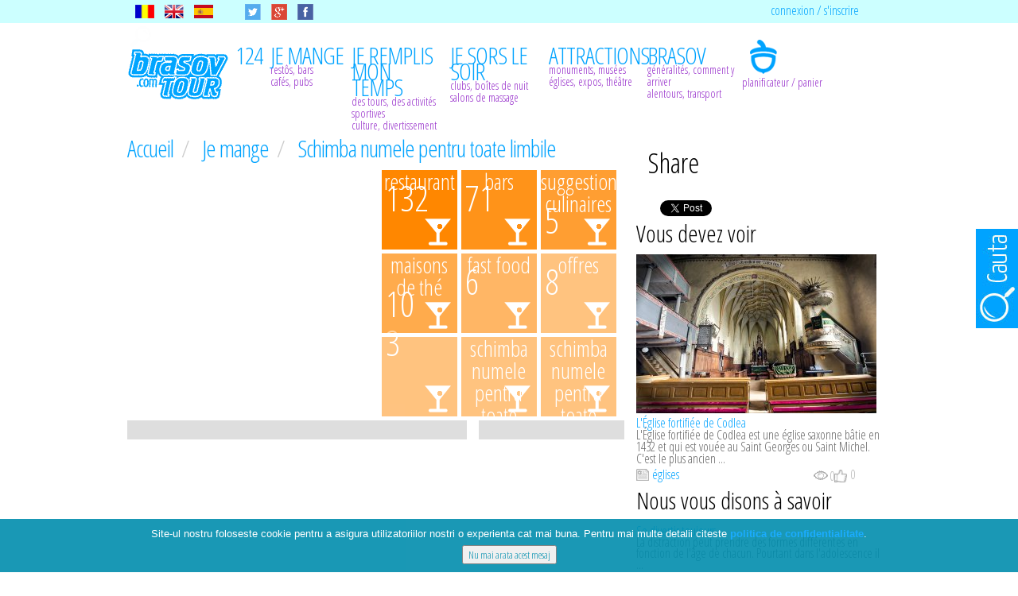

--- FILE ---
content_type: text/html; charset=UTF-8
request_url: https://www.brasovtour.com/fr/fr/Je-mange/schimba-numele-pentru-toate-limbile/
body_size: 122441
content:


<!DOCTYPE html>


<html lang="fr">

<head>

    <meta charset="utf-8">

    <meta name="google-site-verification" content="z-rjBafDx529I5nNBiK7SU5GZEkCV3uK6kgmjyV0ZuU" />
    <!--[if IE]>
    <meta http-equiv="X-UA-Compatible" content="IE=edge,chrome=1"><![endif]-->


    <meta name="msvalidate.01" content="7EBF0BCF8B2C32BA45F5FC012EE5679C"/>


    <title>Schimba Numele Pentru Toate Limbile - Je Mange in Brasov | brasovt</title>


    <meta name="description" content='																	'/>


    <meta name="keywords" content='																	'/>


    <meta property="og:title" content='Schimba Numele Pentru Toate Limbile - Je Mange  in Brasov  | brasovtour.com '/>
    <meta property="og:url" content="https://www.brasovtour.com/fr/fr/fr/Je-mange/schimba-numele-pentru-toate-limbile/" />

    <meta property="og:description" content='																	'/>


    <meta property="og:image" content='https://www.brasovtour.com/img/logo.gif'/>
    <meta property="og:updated_time" content="2026-01-15T01:07:55+02:00" />
    <link href="https://plus.google.com/+BrasovtourCOM" rel="publisher">
        <link href="https://www.brasovtour.com/fr/ro" rel="alternate" hreflang="ro">
        <link href="https://www.brasovtour.com/fr/en" rel="alternate" hreflang="en">
        <link href="https://www.brasovtour.com/fr/de" rel="alternate" hreflang="de">
        <link href="https://www.brasovtour.com/fr/fr" rel="alternate" hreflang="fr">
        <link href="https://www.brasovtour.com/fr/es" rel="alternate" hreflang="es">
    
    <meta name="viewport" content="width=device-width">


    

        <meta name="robots" content="index"/>


    

    <link rel="canonical" href='https://www.brasovtour.com/fr/fr/Je-mange/schimba-numele-pentru-toate-limbile/' />



    <!-- Bootstrap -->

    <link href="https://www.brasovtour.com/css/bootstrap.css" rel="stylesheet">


    <link href="https://www.brasovtour.com/assets/fancybox-beta/jquery.fancybox.css" rel="stylesheet">

    <link href="https://www.brasovtour.com/assets/fancybox-beta/jquery.fancybox-thumbs.css" rel="stylesheet">


    <link href="https://www.brasovtour.com/assets/bootstrap-fileinput-master/css/fileinput.css" media="all"
          rel="stylesheet" type="text/css"/>


    <!--<link href="https://www.brasovtour.com/fr/assets/datepicker/css/datepicker.css" media="all" rel="stylesheet" type="text/css" />-->

    <link href="https://www.brasovtour.com/assets/bootstrap-3-timepicker-master/css/bootstrap-timepicker.min.css"
          media="all" rel="stylesheet" type="text/css"/>


    <link rel="stylesheet" href="https://www.brasovtour.com/assets/chosen/chosen.css" media="all"
          type="text/css"/>


    <link href="https://www.brasovtour.com/assets/timepicker/css/bootstrap-timepicker.css" media="all"
          rel="stylesheet" type="text/css"/>

    <!-- Add Button helper (this is optional) -->

    <!--  <link rel="stylesheet" type="text/css" href="https://www.brasovtour.com/fr/css/source/helpers/jquery.fancybox-buttons.css?v=1.0.5" /> -->


    <link rel="stylesheet" href="https://www.brasovtour.com/css/datepicker.css"/>


    <link href="https://www.brasovtour.com/css/style.css" rel="stylesheet">

    <link href="https://www.brasovtour.com/css/jquery.fancybox.css?v=2.1.5" rel="stylesheet">

    <!-- <link href='//fonts.googleapis.com/css?family=Yanone+Kaffeesatz:400,300,200&amp;subset=latin-ext,latin' rel='stylesheet' type='text/css'> -->

    <link href='//fonts.googleapis.com/css?family=Open+Sans+Condensed:300,300italic,700&subset=latin-ext'
          rel='stylesheet' type='text/css'>


    <!-- Important Owl stylesheet -->

    <link rel="stylesheet" href="https://www.brasovtour.com/css/owl.carousel.css">


    <!-- Default Theme -->

    <link rel="stylesheet" href="https://www.brasovtour.com/css/owl.theme.css">


    <!-- jQuery 1.7+ -->

    <script src="https://www.brasovtour.com/js/jquery-1.9.1.min.js"></script>

    <script async src="https://www.brasovtour.com/js/bootstrap.min.js"></script>

    <script async src="https://www.brasovtour.com/js/bootbox.min.js"></script>


    <!-- Include js plugin -->

    
    <script type="text/javascript">

        (function (i, s, o, g, r, a, m) {
            i['GoogleAnalyticsObject'] = r;
            i[r] = i[r] || function () {

                    (i[r].q = i[r].q || []).push(arguments)
                }, i[r].l = 1 * new Date();
            a = s.createElement(o),

                m = s.getElementsByTagName(o)[0];
            a.async = 1;
            a.src = g;
            m.parentNode.insertBefore(a, m)

        })(window, document, 'script', '//www.google-analytics.com/analytics.js', 'ga');

        ga('create', 'UA-46173655-1', 'auto');

        ga('send', 'pageview');

    </script>
    <!-- Hotjar Tracking Code for brasovtour.com -->
    <script>
        (function (h, o, t, j, a, r) {
            h.hj = h.hj || function () {
                    (h.hj.q = h.hj.q || []).push(arguments)
                };
            h._hjSettings = {hjid: 75920, hjsv: 5};
            a = o.getElementsByTagName('head')[0];
            r = o.createElement('script');
            r.async = 1;
            r.src = t + h._hjSettings.hjid + j + h._hjSettings.hjsv;
            a.appendChild(r);
        })(window, document, '//static.hotjar.com/c/hotjar-', '.js?sv=');
    </script>

</head>

<body>
<!-- <div id="fb-root"></div> -->


<div class="row top-navbar nomag hidden-xs ">
    <div class="container " style="margin-top:-8px">

    <div class="flags  pull-left">
      						<a href = 'https://www.brasovtour.com/' class ='ro'>
					<img src="https://www.brasovtour.com/img/steag_ro.png" alt='Limba romana'>
				</a>
			
							<a href = 'https://www.brasovtour.com/en' class = 'en'>
					<img src="https://www.brasovtour.com/img/engflag.png" alt='English Language'>
				</a>
										<a href = 'https://www.brasovtour.com/es' class = 'es'>
					<img src="https://www.brasovtour.com/img/esflag.png" alt="Limba spaniola">
				</a>
			
			

			<!--
							<a href = 'https://www.brasovtour.com/de' class = 'de'>
					<img src="https://www.brasovtour.com/img/deflag.png">
				</a>
			-->


     </div>
  		<div class="social  pull-left" style="margin-left:30px;">
	       <!--  <div class="fb-like pull-left" style="display:inline-block;" data-href="https://www.brasovtour.com/" data-layout="button_count" data-action="like" data-show-faces="false" data-share="false"></div> -->
	        <a href="https://twitter.com/brasovtour" title="" target="_blank" class="pull-left">
	        	<img src="https://www.brasovtour.com/img/twitter.gif" alt='twitter' style='width:20px;height:20px;margin-left:10px'>
	        </a>
	        <a href="https://plus.google.com/u/2/communities/114746781711371727580?hl=ro" title="" target="_blank">
	        	<img src="https://www.brasovtour.com/img/google.gif" alt='google' style='width:20px;height:20px;margin-left:13px'>
	        </a>
	        <a href="https://www.facebook.com/brasovtour" target="_blank">
	        	<img src="https://www.brasovtour.com/img/facebook2.gif" alt="Facebook" style='width:20px;height:20px;margin-left:10px'>
	        </a>
      	</div><!--end social-->


     	<p class="login-register pull-right">
    				<a href = 'https://www.brasovtour.com/fr/login' rel="nofollow" class = 'login_link' >connexion / s'inscrire</a>
		    	</p>
   </div>


</div>


<div class="row nomag ">

    <div class="container nvabar-container ">

                    <nav class="navbar navbar-default custom nav_fr" role="navigation">

                <div class="container-fluid zindex ">

                    <!-- Brand and toggle get grouped for better mobile display -->


                    <div class="navbar-header custom2 ">

                        <button type="button" id="colapse_button" class="navbar-toggle" data-toggle="collapse"
                                data-target="#bs-example-navbar-collapse-1">

                            <span class="sr-only">Toggle navigation</span>

                            <span class="icon-bar"></span>

                            <span class="icon-bar"></span>

                            <span class="icon-bar"></span>


                        </button>

                        <img src="https://www.brasovtour.com/img/search.png" data-toggle="modal"
                             data-target="#search_modal" class="search-navbar" alt='search'>

                        <a href="https://www.brasovtour.com/fr/travelplanner" title="Travel Planeer">

                            <img src="https://www.brasovtour.com/img/item_image/brasov.png" class="ghinda-navbar"
                                 alt="travelplanner">

                        </a>

                        <div class="navbar-brand ">

                            <a href="https://www.brasovtour.com/fr/" title='logo'>
                            <img alt='logo'
                                                                                  src="https://www.brasovtour.com/img/logo.gif"
                                                                                  class="logo"></a>

                            <a href="https://www.brasovtour.com/fr/" title="Brasov tour"><h2 class="logotext">BrasovTour</h2>
                            </a>

                        </div>


                    </div>


                    <!-- Collect the nav links, forms, and other content for toggling -->

                    <div class="collapse navbar-collapse " id="bs-example-navbar-collapse-1">

                        <ul class="nav navbar-nav  customnavbar">


                            <div class="flags hidden-sm hidden-md hidden-lg nav-flags"
                                 style="padding-top: 10px;padding-bottom: 10px;border-bottom: 1px solid #1f2636;margin-right: 20px;">

                                
                                    <a href='https://www.brasovtour.com/' class='ro' title='romania'>

                                        <img src="https://www.brasovtour.com/img/steag_ro.png" alt='romania'>

                                    </a>

                                


                                
                                    <a href='https://www.brasovtour.com/en' class='en' title='limba engleza'>

                                        <img src="https://www.brasovtour.com/img/engflag.png" alt='limba engleza'>

                                    </a>

                                


                                


                                
                                    <a href='https://www.brasovtour.com/de' class='de' title='limba germana'>

                                        <img src="https://www.brasovtour.com/img/deflag.png" alt='limba germana'>

                                    </a>

                                
                                <div class="clearfix"></div>


                            </div>

                            <li class="nopad hidden-sm hidden-md hidden-lg">

                                <img src="https://www.brasovtour.com/img/item_image/home.png" alt='Home'
                                     class="navbar-icon">

                                <a href="https://www.brasovtour.com/fr/" title='homepage'>
                                    <div>Acasa</div>

                                    <span class="menu-description pull-left">hoteluri,moteluri<br>pensiuni,hostel</span>


                                </a>

                            </li>


                            
                            

                                    
                                    <li class="nopad mobile">

                                
                                    <img src="https://www.brasovtour.com/img/"
                                         class="navbar-icon" alt='124'>


                                    <!--   <img src="img/navbar/sleep.png" class="navbar-icon"> -->

                                    <a href="https://www.brasovtour.com/fr/124/"
                                       title="124">
                                        <div
                                            style="text-transform:uppercase;letter-spacing: -1px;">124</div>

               <span class="menu-description pull-left">



                






              </span>


                                    </a>


                                    
                                    <div class="dropdown-menu2 ">



                                

                                    <div class="pull-left xsnofloat">

                                        <ul class="ullist2 ullist pull-left">


                                            

                                                    

                                                    

                                                        

                                                            <li>
                                                                <a class=''
                                                                   href='https://www.brasovtour.com/fr/124/des-htels/'
                                                                   title="des hôtels">des hôtels</a>
                                                            </li>


                                                        

                                                    

                                                

                                                    

                                                    

                                                    

                                                        

                                                            <li>
                                                                <a class=''
                                                                   href='https://www.brasovtour.com/fr/124/des-motels/'
                                                                   title="Des motels">Des motels</a>
                                                            </li>


                                                        

                                                    

                                                

                                                    

                                                    

                                                    

                                                        

                                                            <li>
                                                                <a class=''
                                                                   href='https://www.brasovtour.com/fr/124/pensions/'
                                                                   title="pensions">pensions</a>
                                                            </li>


                                                        

                                                    

                                                

                                                    

                                                    

                                                    

                                                        

                                                            <li>
                                                                <a class=''
                                                                   href='https://www.brasovtour.com/fr/124/Des-auberges-de-jeunesse/'
                                                                   title="Des auberges de jeunesse">Des auberges de jeunesse</a>
                                                            </li>


                                                        

                                                    

                                                

                                                    

                                                    

                                                    

                                                        

                                                            <li>
                                                                <a class=''
                                                                   href='https://www.brasovtour.com/fr/124/villas/'
                                                                   title="villas">villas</a>
                                                            </li>


                                                        

                                                    

                                                

                                                    

                                                    

                                                    

                                                        

                                                            <li>
                                                                <a class=''
                                                                   href='https://www.brasovtour.com/fr/124/appartements/'
                                                                   title="appartements">appartements</a>
                                                            </li>


                                                        

                                                    

                                                

                                                    

                                                    

                                                    

                                                        

                                                            <!-- <li><a  class = '' href = 'https://www.brasovtour.com/fr/lista/124/oferte' title="oferte">oferte</a></li> -->


                                                        

                                                    

                                                

                                                    

                                                    

                                                    

                                                        

                                                            <li>
                                                                <a class=''
                                                                   href='https://www.brasovtour.com/fr/124//'
                                                                   title="schimba numele pentru toate limbile">schimba numele pentru toate limbile</a>
                                                            </li>


                                                        

                                                    

                                                

                                                    

                                                    

                                                    

                                                        

                                                            <li>
                                                                <a class=''
                                                                   href='https://www.brasovtour.com/fr/124/schimba-numele-pentru-toate-limbile/'
                                                                   title="schimba numele pentru toate limbile">schimba numele pentru toate limbile</a>
                                                            </li>


                                                        

                                                    

                                                

                                                    

                                                    

                                                    

                                                        

                                                            <li>
                                                                <a class=''
                                                                   href='https://www.brasovtour.com/fr/124/schimba-numele-pentru-toate-limbile/'
                                                                   title="schimba numele pentru toate limbile">schimba numele pentru toate limbile</a>
                                                            </li>


                                                        

                                                    

                                                

                                                    

                                                    

                                                    

                                                        

                                                            <li>
                                                                <a class=''
                                                                   href='https://www.brasovtour.com/fr/124//'
                                                                   title="schimba numele pentru toate limbile">schimba numele pentru toate limbile</a>
                                                            </li>


                                                        

                                                    

                                                

                                                    

                                                    

                                                    

                                                        

                                                            <li>
                                                                <a class=''
                                                                   href='https://www.brasovtour.com/fr/124/schimba-numele-pentru-toate-limbile/'
                                                                   title="schimba numele pentru toate limbile">schimba numele pentru toate limbile</a>
                                                            </li>


                                                        

                                                    

                                                

                                                    

                                        </ul>

                                    </div>

                                    <div class="recomandare_nav pull-left hiddden-xs hidden-xs">

                                        <h4 class="pink"
                                            style="margin-left: 10px;">Nous recommandons </h4>

                                        


                                        

                                    </div>


                                    </div>

                                    </li>

                                    

                                    
                                    <li class="nopad mobile">

                                
                                    <img src="https://www.brasovtour.com/img/item_image/pub.png"
                                         class="navbar-icon" alt='Je mange'>


                                    <!--   <img src="img/navbar/sleep.png" class="navbar-icon"> -->

                                    <a href="https://www.brasovtour.com/fr/Je-mange/"
                                       title="Je mange">
                                        <div
                                            style="text-transform:uppercase;letter-spacing: -1px;">Je mange</div>

               <span class="menu-description pull-left">



                restôs, bars<br> cafés, pubs






              </span>


                                    </a>


                                    
                                    <div class="dropdown-menu2 ">



                                

                                    <div class="pull-left xsnofloat">

                                        <ul class="ullist2 ullist pull-left">


                                            

                                                    

                                                    

                                                        

                                                            <li>
                                                                <a class=''
                                                                   href='https://www.brasovtour.com/fr/Je-mange/Restaurants/'
                                                                   title="Restaurants">Restaurants</a>
                                                            </li>


                                                        

                                                    

                                                

                                                    

                                                    

                                                    

                                                        

                                                            <li>
                                                                <a class=''
                                                                   href='https://www.brasovtour.com/fr/Je-mange/Bars/'
                                                                   title="Bars">Bars</a>
                                                            </li>


                                                        

                                                    

                                                

                                                    

                                                    

                                                    

                                                        

                                                            <li>
                                                                <a class=''
                                                                   href='https://www.brasovtour.com/fr/Je-mange/suggestions-culinaires/'
                                                                   title="suggestions culinaires">suggestions culinaires</a>
                                                            </li>


                                                        

                                                    

                                                

                                                    

                                                    

                                                    

                                                        

                                                            <li>
                                                                <a class=''
                                                                   href='https://www.brasovtour.com/fr/Je-mange/maisons-de-the/'
                                                                   title="maisons de thé">maisons de thé</a>
                                                            </li>


                                                        

                                                    

                                                

                                                    

                                                    

                                                    

                                                        

                                                            <li>
                                                                <a class=''
                                                                   href='https://www.brasovtour.com/fr/Je-mange/fast-food/'
                                                                   title="fast food">fast food</a>
                                                            </li>


                                                        

                                                    

                                                

                                                    

                                                    

                                                    

                                                        

                                                            <li>
                                                                <a class=''
                                                                   href='https://www.brasovtour.com/fr/Je-mange/offres/'
                                                                   title="offres">offres</a>
                                                            </li>


                                                        

                                                    

                                                

                                                    

                                                    

                                                    

                                                        

                                                            <li>
                                                                <a class=''
                                                                   href='https://www.brasovtour.com/fr/Je-mange/schimba-numele-pentru-toate-limbile/'
                                                                   title="schimba numele pentru toate limbile">schimba numele pentru toate limbile</a>
                                                            </li>


                                                        

                                                    

                                                

                                                    

                                                    

                                                    

                                                        

                                                            <li>
                                                                <a class=''
                                                                   href='https://www.brasovtour.com/fr/Je-mange/schimba-numele-pentru-toate-limbile/'
                                                                   title="schimba numele pentru toate limbile">schimba numele pentru toate limbile</a>
                                                            </li>


                                                        

                                                    

                                                

                                                    

                                                    

                                                    

                                                        

                                                            <li>
                                                                <a class=''
                                                                   href='https://www.brasovtour.com/fr/Je-mange/schimba-numele-pentru-toate-limbile/'
                                                                   title="schimba numele pentru toate limbile">schimba numele pentru toate limbile</a>
                                                            </li>


                                                        

                                                    

                                                

                                                    

                                        </ul>

                                    </div>

                                    <div class="recomandare_nav pull-left hiddden-xs hidden-xs">

                                        <h4 class="pink"
                                            style="margin-left: 10px;">Nous recommandons </h4>

                                        


                                        

                                    </div>


                                    </div>

                                    </li>

                                    

                                    
                                    <li class="nopad mobile">

                                
                                    <img src="https://www.brasovtour.com/img/item_image/activitati.png"
                                         class="navbar-icon" alt='Je remplis mon temps'>


                                    <!--   <img src="img/navbar/sleep.png" class="navbar-icon"> -->

                                    <a href="https://www.brasovtour.com/fr/Je-remplis-mon-temps/"
                                       title="Je remplis mon temps">
                                        <div
                                            style="text-transform:uppercase;letter-spacing: -1px;">Je remplis mon temps</div>

               <span class="menu-description pull-left">



                des tours, des activités sportives<br> culture, divertissement






              </span>


                                    </a>


                                    
                                    <div class="dropdown-menu2  dropdown-menu5 widthmax">

                                    

                                    <div class="pull-left xsnofloat">

                                        <ul class="ullist2 ullist pull-left">


                                            

                                                    

                                                    

                                                        

                                                            <li>
                                                                <a class=''
                                                                   href='https://www.brasovtour.com/fr/Je-remplis-mon-temps/tours-et-excursions/'
                                                                   title="tours et excursions">tours et excursions</a>
                                                            </li>


                                                        

                                                    

                                                

                                                    

                                                    

                                                    

                                                        

                                                            <li>
                                                                <a class=''
                                                                   href='https://www.brasovtour.com/fr/Je-remplis-mon-temps/activites-sportives/'
                                                                   title="activités sportives">activités sportives</a>
                                                            </li>


                                                        

                                                    

                                                

                                                    

                                                    

                                                    

                                                        

                                                            <li>
                                                                <a class=''
                                                                   href='https://www.brasovtour.com/fr/Je-remplis-mon-temps/culture/'
                                                                   title="culture">culture</a>
                                                            </li>


                                                        

                                                    

                                                

                                                    

                                                    

                                                    

                                                        

                                                            <li>
                                                                <a class=''
                                                                   href='https://www.brasovtour.com/fr/Je-remplis-mon-temps/divertissement/'
                                                                   title="divertissement">divertissement</a>
                                                            </li>


                                                        

                                                    

                                                

                                                    

                                                    

                                                    

                                                        <li>
                                                            <a class=''
                                                               href='https://www.brasovtour.com/fr/evenimente'
                                                               title="événements">événements</a>
                                                        </li>


                                                    

                                                

                                                    

                                                    

                                                    

                                                        

                                                            <li>
                                                                <a class=''
                                                                   href='https://www.brasovtour.com/fr/Je-remplis-mon-temps/offres/'
                                                                   title="offres">offres</a>
                                                            </li>


                                                        

                                                    

                                                

                                                    

                                        </ul>

                                    </div>

                                    <div class="recomandare_nav pull-left hiddden-xs hidden-xs">

                                        <h4 class="pink"
                                            style="margin-left: 10px;">Nous recommandons </h4>

                                        


                                        

                                    </div>


                                    </div>

                                    </li>

                                    

                                    
                                    <li class="nopad mobile">

                                
                                    <img src="https://www.brasovtour.com/img/item_image/cluburi.png"
                                         class="navbar-icon" alt='Je sors le soir'>


                                    <!--   <img src="img/navbar/sleep.png" class="navbar-icon"> -->

                                    <a href="https://www.brasovtour.com/fr/Je-sors-le-soir/"
                                       title="Je sors le soir">
                                        <div
                                            style="text-transform:uppercase;letter-spacing: -1px;">Je sors le soir</div>

               <span class="menu-description pull-left">



                clubs, boîtes de nuit<br> salons de massage






              </span>


                                    </a>


                                    
                                    <div class="dropdown-menu2  dropdown-menu4 widthmax">

                                    

                                    <div class="pull-left xsnofloat">

                                        <ul class="ullist2 ullist pull-left">


                                            

                                                    

                                                    

                                                        

                                                            <li>
                                                                <a class=''
                                                                   href='https://www.brasovtour.com/fr/Je-sors-le-soir/clubs/'
                                                                   title="clubs">clubs</a>
                                                            </li>


                                                        

                                                    

                                                

                                                    

                                                    

                                                    

                                                        

                                                            <li>
                                                                <a class='check_age'
                                                                   href='https://www.brasovtour.com/fr/Je-sors-le-soir/servicii-de-escorte-Services-d/'
                                                                   title="servicii de escorte Services d">servicii de escorte Services d</a>
                                                            </li>


                                                        

                                                    

                                                

                                                    

                                                    

                                                    

                                                        

                                                            <li>
                                                                <a class='check_age'
                                                                   href='https://www.brasovtour.com/fr/Je-sors-le-soir/salons-de-massage/'
                                                                   title="salons de massage">salons de massage</a>
                                                            </li>


                                                        

                                                    

                                                

                                                    

                                                    

                                                    

                                                        

                                                            <li>
                                                                <a class=''
                                                                   href='https://www.brasovtour.com/fr/Je-sors-le-soir/activites/'
                                                                   title="activités">activités</a>
                                                            </li>


                                                        

                                                    

                                                

                                                    

                                                    

                                                    

                                                        

                                                            <li>
                                                                <a class=''
                                                                   href='https://www.brasovtour.com/fr/Je-sors-le-soir/offres/'
                                                                   title="offres">offres</a>
                                                            </li>


                                                        

                                                    

                                                

                                                    

                                                    

                                                    

                                                        

                                                            <li>
                                                                <a class='check_age'
                                                                   href='https://www.brasovtour.com/fr/Je-sors-le-soir/clubs-de-nuit/'
                                                                   title="Clubs de nuit">Clubs de nuit</a>
                                                            </li>


                                                        

                                                    

                                                

                                                    

                                        </ul>

                                    </div>

                                    <div class="recomandare_nav pull-left hiddden-xs hidden-xs">

                                        <h4 class="pink"
                                            style="margin-left: 10px;">Nous recommandons </h4>

                                        


                                        

                                    </div>


                                    </div>

                                    </li>

                                    

                                    
                                    <li class="nopad mobile">

                                
                                    <img src="https://www.brasovtour.com/img/item_image/atractii.png"
                                         class="navbar-icon" alt='Attractions'>


                                    <!--   <img src="img/navbar/sleep.png" class="navbar-icon"> -->

                                    <a href="https://www.brasovtour.com/fr/Attractions/"
                                       title="Attractions">
                                        <div
                                            style="text-transform:uppercase;letter-spacing: -1px;">Attractions</div>

               <span class="menu-description pull-left">



                monuments, musées<br> églises, expos, théâtre






              </span>


                                    </a>


                                    
                                    <div class="dropdown-menu2  dropdown-menu4 widthmax">

                                    

                                    <div class="pull-left xsnofloat">

                                        <ul class="ullist2 ullist pull-left">


                                            

                                                    

                                                    

                                                        

                                                            <li>
                                                                <a class=''
                                                                   href='https://www.brasovtour.com/fr/Attractions/monuments/'
                                                                   title="monuments">monuments</a>
                                                            </li>


                                                        

                                                    

                                                

                                                    

                                                    

                                                    

                                                        

                                                            <li>
                                                                <a class=''
                                                                   href='https://www.brasovtour.com/fr/Attractions/musees/'
                                                                   title="musées">musées</a>
                                                            </li>


                                                        

                                                    

                                                

                                                    

                                                    

                                                    

                                                        

                                                            <li>
                                                                <a class=''
                                                                   href='https://www.brasovtour.com/fr/Attractions/eglises/'
                                                                   title="églises">églises</a>
                                                            </li>


                                                        

                                                    

                                                

                                                    

                                                    

                                                    

                                                        

                                                            <li>
                                                                <a class=''
                                                                   href='https://www.brasovtour.com/fr/Attractions/expozitii/'
                                                                   title="expozitii">expozitii</a>
                                                            </li>


                                                        

                                                    

                                                

                                                    

                                                    

                                                    

                                                        

                                                            <li>
                                                                <a class=''
                                                                   href='https://www.brasovtour.com/fr/Attractions/nature/'
                                                                   title="Nature">Nature</a>
                                                            </li>


                                                        

                                                    

                                                

                                                    

                                                    

                                                    

                                                        

                                                            <li>
                                                                <a class=''
                                                                   href='https://www.brasovtour.com/fr/Attractions/theatres/'
                                                                   title="théâtres">théâtres</a>
                                                            </li>


                                                        

                                                    

                                                

                                                    

                                        </ul>

                                    </div>

                                    <div class="recomandare_nav pull-left hiddden-xs hidden-xs">

                                        <h4 class="pink"
                                            style="margin-left: 10px;">Nous recommandons </h4>

                                        


                                        

                                            <div class="pull-left recomand_nav">

                                                <a title="L'&eacute;glise de la Sainte Trinit&eacute;"
                                                   href='https://www.brasovtour.com/fr/Attractions/eglises/Lglise-de-la-Sainte-Trinit'>
                                                    <div class="imgLink pull-left"
                                                         style="background-image:url(https://www.brasovtour.com/picture_thumbs/biserica-sfanta-treime/BisericaZSIantaZTreimeZ-Zinterior.jpg)"></div>
                                                </a>

                                                <div><h4><a title="L'église de la Sainte Trinité"
                                                            href='https://www.brasovtour.com/fr/Attractions/eglises/Lglise-de-la-Sainte-Trinit'>L'église de la Sainte Trinité</a>
                                                    </h4>

                                                    <p class="descriere_nav">Sa construction a été possible grâce aux donations importantes des commerçants grecques et des boyards de la famille</p>

                                                    type : <a title="L'église de la Sainte Trinité"
                                                                                href='https://www.brasovtour.com/fr/Attractions/eglises'>


                                                        églises

                                                    </a>

                                                </div>


                                            </div>

                                        

                                            <div class="pull-left recomand_nav">

                                                <a title="Le Bastion des Tisserands"
                                                   href='https://www.brasovtour.com/fr/Attractions/monuments/Le-Bastion-des-Tisserands'>
                                                    <div class="imgLink pull-left"
                                                         style="background-image:url(https://www.brasovtour.com/picture_thumbs/Bastionul-Tesatorilor/bastionul-tesatorilor-diorama-detaliu-sub-tampa.jpg)"></div>
                                                </a>

                                                <div><h4><a title="Le Bastion des Tisserands"
                                                            href='https://www.brasovtour.com/fr/Attractions/monuments/Le-Bastion-des-Tisserands'>Le Bastion des Tisserands</a>
                                                    </h4>

                                                    <p class="descriere_nav">Le Bastion des tisserands représente le travail des artisans qui ont appartenu à la guilde des tisserands en lin, étant</p>

                                                    type : <a title="Le Bastion des Tisserands"
                                                                                href='https://www.brasovtour.com/fr/Attractions/monuments'>


                                                        Monuments

                                                    </a>

                                                </div>


                                            </div>

                                        

                                    </div>


                                    </div>

                                    </li>

                                    

                                    

                                    <li class="nopad rel mobile">

                                
                                    <img src="https://www.brasovtour.com/img/"
                                         class="navbar-icon" alt='Brasov'>


                                    <!--   <img src="img/navbar/sleep.png" class="navbar-icon"> -->

                                    <a href="https://www.brasovtour.com/fr/Brasov/"
                                       title="Brasov">
                                        <div
                                            style="text-transform:uppercase;letter-spacing: -1px;">Brasov</div>

               <span class="menu-description pull-left">



                généralités, comment y arriver<br> alentours, transport






              </span>


                                    </a>


                                    
                                    <div class="dropdown-menu2  dropdown-menu3 widthmax">

                                    

                                    <div class="pull-left xsnofloat">

                                        <ul class="ullist2 ullist pull-left">


                                            

                                                    
                                                    
                                                    <li>
                                                        <a class=''
                                                           href='https://www.brasovtour.com/fr/pagina/generalites'
                                                           title="généralités">généralités</a>
                                                    </li>


                                                

                                                    

                                                    
                                                    
                                                    <li>
                                                        <a class=''
                                                           href='https://www.brasovtour.com/fr/pagina/comment-y-arriver'
                                                           title="comment y arriver">comment y arriver</a>
                                                    </li>


                                                

                                                    

                                                    
                                                    
                                                    <li>
                                                        <a class=''
                                                           href='https://www.brasovtour.com/fr/pagina/alentours'
                                                           title="alentours">alentours</a>
                                                    </li>


                                                

                                                    

                                                    
                                                    
                                                    <li>
                                                        <a class=''
                                                           href='https://www.brasovtour.com/fr/pagina/transport'
                                                           title="transport">transport</a>
                                                    </li>


                                                

                                                    

                                                    
                                                    
                                                    <li>
                                                        <a class=''
                                                           href='https://www.brasovtour.com/fr/pagina/jaime-brasov'
                                                           title="j'aime Brasov">j'aime Brasov</a>
                                                    </li>


                                                

                                                    

                                                    
                                                    
                                                    <li>
                                                        <a class=''
                                                           href='https://www.brasovtour.com/fr/blog'
                                                           title="blog">blog</a>
                                                    </li>


                                                

                                                    

                                                    
                                                    
                                                    <li>
                                                        <a class=''
                                                           href='https://www.brasovtour.com/fr/pagina/galerie-foto'
                                                           title="galerie de photos">galerie de photos</a>
                                                    </li>


                                                

                                                    

                                                    
                                                    
                                                    <li>
                                                        <a class=''
                                                           href='https://www.brasovtour.com/fr/pagina/video'
                                                           title="video">video</a>
                                                    </li>


                                                

                                                    

                                        </ul>

                                    </div>

                                    <div class="recomandare_nav pull-left hiddden-xs hidden-xs">

                                        <h4 class="pink"
                                            style="margin-left: 10px;">Nous recommandons </h4>

                                        


                                        

                                            <div class="pull-left recomand_nav">

                                                <a title="L'&eacute;glise Noire"
                                                   href='https://www.brasovtour.com/fr/Attractions/eglises/leglise-noire'>
                                                    <div class="imgLink pull-left"
                                                         style="background-image:url(https://www.brasovtour.com/picture_thumbs/Biserica-Neagra/BisericaZNeagraZ-Zpanorama.jpg)"></div>
                                                </a>

                                                <div><h4><a title="L'église Noire"
                                                            href='https://www.brasovtour.com/fr/Attractions/eglises/leglise-noire'>L'église Noire</a>
                                                    </h4>

                                                    <p class="descriere_nav">L'église Noire est la plus grande construction gothique du sud-est de l'Europe. Ayant une capacité de 5000 places, l'église</p>

                                                    type : <a title="L'église Noire"
                                                                                href='https://www.brasovtour.com/fr/Attractions/eglises'>


                                                        églises

                                                    </a>

                                                </div>


                                            </div>

                                        

                                            <div class="pull-left recomand_nav">

                                                <a title="Le Th&eacute;&acirc;tre Dramatique"
                                                   href='https://www.brasovtour.com/fr/Je-remplis-mon-temps/culture/Le-Thtre-Dramatique'>
                                                    <div class="imgLink pull-left"
                                                         style="background-image:url(https://www.brasovtour.com/picture_thumbs/Teatrul-Dramatic/teatrul-dramatic-sica-alexandrescu-sala-mare-de-pe-scena.jpg)"></div>
                                                </a>

                                                <div><h4><a title="Le Théâtre Dramatique"
                                                            href='https://www.brasovtour.com/fr/Je-remplis-mon-temps/culture/Le-Thtre-Dramatique'>Le Théâtre Dramatique</a>
                                                    </h4>

                                                    <p class="descriere_nav">Il a été fondé en 1946 sous le nom du "Théâtre du peuple". Les dernières 50 ans il a occasionné le déroulement des</p>

                                                    type : <a title="Le Théâtre Dramatique"
                                                                                href='https://www.brasovtour.com/fr/Je-remplis-mon-temps/culture'>


                                                        Culture

                                                    </a>

                                                </div>


                                            </div>

                                        

                                    </div>


                                    </div>

                                    </li>

                                    

                            <li class="nopad nohover hidden-xs">

                                <img src="https://www.brasovtour.com/img/navbar/brasov.png" alt="Brasov"
                                     class="navbar-icon">
                                                                <a href="https://www.brasovtour.com/login" title="planner" class="nopading">

                                    <img src="https://www.brasovtour.com/img/travelplan.png" class="travelplan"
                                         alt="travelplanner">

                                </a>
                                                                <a href="https://www.brasovtour.com/login" title="planner" class="nopading">

                                    <span class="menu-description2 pull-left "
                                          style="margin-left:0px;padding-left:0px;">planificateur / panier </span>

                                </a>


                            </li>

                            <li class="nopad hidden-sm hidden-md hidden-lg">

                                <a href="https://www.brasovtour.com/profile.php"
                                   style="padding-top: 0px; padding-bottom: 0px;"> <img
                                        src="https://www.brasovtour.com/img/item_image/brasov.png" alt="Brasov"
                                        class="navbar-icon"></a>

                                <a href="https://www.brasovtour.com/profile.php">
                                    <div>Planificateur </div>

                                    <span class="menu-description pull-left">planificateur </span>


                                </a>

                            </li>


                            <li class="nopad hidden-sm hidden-md hidden-lg">

                                <img src="https://www.brasovtour.com/img/item_image/login.png" class="navbar-icon"
                                     alt="login">

                                <a href="https://www.brasovtour.com/login" title="login">
                                    <div>LOGIN </div>

                                    <span class="menu-description pull-left">Login </span>


                                </a>

                            </li>


                        </ul>


                    </div>
                    <!-- /.navbar-collapse -->


                </div>
                <!-- /.container-fluid -->


            </nav>
        

    </div>


</div>
<!--end row-->





<div class="row nomag">
	<div class="container">
		  <div class="slider">
 	<div id="owl-demo" class="owl-carousel hidden-xs">
 		</div>
</div>
	</div>
</div>

<input type="hidden" id="super_cat_id" value="" />
<input type="hidden" id="cat_id" value="2" />
<input type="hidden" id="sub_cat_id" value="233" />
<input type="hidden" id="cautaNume" value="" />
<input type="hidden" id="current_offset" value="0" />


<div class="row nomag">
	<div class="container ">
    	<div class="col-md-12 nopading">
    			
        		
				

<div class="col-md-8 nopading " style="padding-right:15px">

	<ol class="breadcrumb">
  	<li>
  		<a href = 'https://www.brasovtour.com/fr/' class = 'login_link' title="Accueil ">Accueil </a>
	</li>						<li>			<a href = 'https://www.brasovtour.com/fr//Je-mange/' title="Je mange">				Je mange			</a>		</li>
					<li>			<a href = 'https://www.brasovtour.com/fr//Je-mange/schimba-numele-pentru-toate-limbile/' title="schimba numele pentru toate limbile">				Schimba numele pentru toate limbile			</a>		</li>
	</ol>
    <div class="row nomag">

	    	
  		<div class="col-md-6 lh col-sm-6" style="padding-right:30px;">

  			<div class="row">

				<h1 class="nopading"></h1>

				
				<p></p>

			</div>

      	</div>

        
	      	<div class="col-md-6 col-sm-6" style="padding-left:15px!important;padding-top: 7px !important; padding-left:0px !important;">

		  		<!-- 

		      		daca e supercategorie : listat categoriile, 

		      		daca e categorie: listat tematici/facilitati, 

		      		daca e subcategorie: listat facilitiatile/tematicile 

		  		-->

		  		

		      	
		      		
	
	
	<a class="item2 col-xs-4 col-sm-4 nopading  col-md-4 op100" style="background-color:#ff8700" href="https://www.brasovtour.com/fr/Je-mange/Restaurants/" title="Restaurants">

    	<span class="title">restaurant</span>

    	<span class="nr">132</span>

    	<img src="https://www.brasovtour.com/img/item_image/pub.png"  alt='Restaurants' />

  	</a>

  	

	
	
	<a class="item2 col-xs-4 col-sm-4 nopading  col-md-4 op90" style="background-color:#ff8700" href="https://www.brasovtour.com/fr/Je-mange/Bars/" title="Bars">

    	<span class="title">bars</span>

    	<span class="nr">71</span>

    	<img src="https://www.brasovtour.com/img/item_image/pub.png"  alt='Bars' />

  	</a>

  	

	
	
	<a class="item2 col-xs-4 col-sm-4 nopading  col-md-4 op80" style="background-color:#ff8700" href="https://www.brasovtour.com/fr/Je-mange/suggestions-culinaires/" title="suggestions culinaires">

    	<span class="title">suggestions culinaires</span>

    	<span class="nr">5</span>

    	<img src="https://www.brasovtour.com/img/item_image/pub.png"  alt='suggestions culinaires' />

  	</a>

  	

	
	
	<a class="item2 col-xs-4 col-sm-4 nopading  col-md-4 op70" style="background-color:#ff8700" href="https://www.brasovtour.com/fr/Je-mange/maisons-de-the/" title="maisons de thé">

    	<span class="title">maisons de thé</span>

    	<span class="nr">10</span>

    	<img src="https://www.brasovtour.com/img/item_image/pub.png"  alt='maisons de thé' />

  	</a>

  	

	
	
	<a class="item2 col-xs-4 col-sm-4 nopading  col-md-4 op60" style="background-color:#ff8700" href="https://www.brasovtour.com/fr/Je-mange/fast-food/" title="fast food">

    	<span class="title">fast food</span>

    	<span class="nr">6</span>

    	<img src="https://www.brasovtour.com/img/item_image/pub.png"  alt='fast food' />

  	</a>

  	

	
	
	<a class="item2 col-xs-4 col-sm-4 nopading  col-md-4 op50" style="background-color:#ff8700" href="https://www.brasovtour.com/fr/Je-mange/offres/" title="offres">

    	<span class="title">offres</span>

    	<span class="nr">8</span>

    	<img src="https://www.brasovtour.com/img/item_image/pub.png"  alt='offres' />

  	</a>

  	

	
	
	<a class="item2 col-xs-4 col-sm-4 nopading  col-md-4 op50" style="background-color:#ff8700" href="https://www.brasovtour.com/fr/Je-mange/home-delivery/" title="">

    	<span class="title"></span>

    	<span class="nr">3</span>

    	<img src="https://www.brasovtour.com/img/item_image/pub.png"  alt='' />

  	</a>

  	

	
	
	<a class="item2 col-xs-4 col-sm-4 nopading  col-md-4 op50" style="background-color:#ff8700" href="https://www.brasovtour.com/fr/Je-mange/schimba-numele-pentru-toate-limbile/" title="schimba numele pentru toate limbile">

    	<span class="title">schimba numele pentru toate limbile</span>

    	<span class="nr">4</span>

    	<img src="https://www.brasovtour.com/img/item_image/pub.png"  alt='schimba numele pentru toate limbile' />

  	</a>

  	

	
	
	<a class="item2 col-xs-4 col-sm-4 nopading  col-md-4 op50" style="background-color:#ff8700" href="https://www.brasovtour.com/fr/Je-mange/schimba-numele-pentru-toate-limbile/" title="schimba numele pentru toate limbile">

    	<span class="title">schimba numele pentru toate limbile</span>

    	<span class="nr">15</span>

    	<img src="https://www.brasovtour.com/img/item_image/pub.png"  alt='schimba numele pentru toate limbile' />

  	</a>

  	

	
		      	
			</div>

		
		

		<div class="clearfix"></div> 

			
				<div class="col-xs-8" style="background:#dedede; height:24px;"></div>

				<div class="col-xs-4">

					<div class="col-xs-12" style="background:#dedede; height:24px;"></div>

				</div>

			
      	<div class="clearfix"></div>



	</div>

    
    
    
        

    


</div><!--endcol8-->









	<div class="col-md-4 nopading hidden-xs hidden-sm">
	<div class="col-md-12">
		<div class="clearfix"></div><h4 class=" h4_title">Share </h4>
				

<div class="social-share">
	<div class="fb-share-button" style="margin-left: -10px; top: 3px;" data-href="" data-type="box_count" data-width="50"></div>
</div>

<div class="social-share" style="padding-top:3px;padding-left:10px">
	<a href="https://twitter.com/share" class="twitter-share-button" data-url="" data-via="" data-lang="en" data-related="anywhereTheJavascriptAPI" data-count="vertical">Tweet</a>
</div>
<div class="social-share" style="padding-left:10px;padding-top:3px;">
      <div class="g-plus" data-action="share" data-annotation="vertical-bubble"></div>
 </div>
 <div class="clearfix"></div>
 </div>

		
			

				<div class="col-md-12 tresastii nopading  lh" itemscope itemtype="http://schema.org/Place">
		<h3 class="h3biserica" style="margin-top:0px">Vous devez voir </h3>
		
		<a title="L'&Eacute;glise fortifi&eacute;e de Codlea" href = 'https://www.brasovtour.com/fr/Attractions/eglises/leglise-fortifiee-de-codlea' class = 'biserica'>
			<img src="https://www.brasovtour.com/picture_thumbs/biserica-fortificata-din-codlea/BisericaZFortiIicataZCodleaZ-ZranduriZdeZbanci.jpg" alt="L'&Eacute;glise fortifi&eacute;e de Codlea" class="img-responsive" />
		</a>
		
		<p class="title"><a itemprop="name" href = 'https://www.brasovtour.com/fr/Attractions/eglises/leglise-fortifiee-de-codlea' title="L'Église fortifiée de Codlea">L'Église fortifiée de Codlea</a></p>
		
		<p itemprop="description" class="content_stii">L'Église fortifiée de Codlea est une église saxonne bâtie en 1432 et qui est vouée au Saint Georges ou Saint Michel. C'est le plus ancien ...</p>
		
		<div class="col-md-12">
        	<div class="row">
          		<div class="col-md-4 nopading date col-sm-4"> 
          		
                  <div class="icon-category2">
          				<a title="églises" href = 'https://www.brasovtour.com/fr/Attractions/eglises' >
							églises						</a></div>
          			
          		</div>
           
            	<div class="col-md-8 ">
              		<div class="stats">
                		<div class="pull-left icon-view viewminus">
                     
                		  <span style="color:#b7b7b7" class="pull-left">0</span>
                    </div>
                		<div class="pull-left icon-like">
                		<span style="color:#b7b7b7" class="pull-left">
                			0                		</span></div>
              		</div>
            	</div>
        	</div>
  		</div>
	</div>



		<div class="col-md-12 nopading minusmg col-xs-12  col-sm-12  casastii">
	<div class="h3_title h3minus">Nous vous disons à savoir </div>
	
			
  		<div class="article col-xs-12 col-sm-12" itemscope itemtype="http://schema.org/Article">
     
          	<p class="title"><a itemprop="name" href = 'https://www.brasovtour.com/fr/article/Se-divertir-toujours' title="Se divertir toujours">Se divertir toujours</a></p>
          	<p class="content_stii" itemprop="description"> La distraction peut prendre des formes diff&eacute;rentes en fonction de l&#39;&acirc;ge de chacun. Pourtant dans l&#39;adolescence il ... </p>
          	<div class="col-md-12 ">
            	<div class="row">
              		<div class="col-md-6 nopading date"> 
              			<div class="pull-left icon-calendar" style="margin-right:2px;">
              			<span class="pull-left" style="color:#b7b7b7">15/10/2013</span></div>
              			<div  data-toggle="tooltip" data-placement="top" title="Numar vizualizari" class="icon-view" style="margin-left: 10px;">
              				<span style="color:#b7b7b7">0</span>                         
              			</div>
              		</div>
               
                	<div class="col-md-6 nopading">
                  		<div class="stats">
                       
                			 <!-- <div class="icon-like">                    			<span style="color:#b7b7b7">0</span>                    		</div> -->
                  		</div>
        			</div>
        		</div>
          	</div>
 		</div>
 		
			
  		<div class="article col-xs-12 col-sm-12" itemscope itemtype="http://schema.org/Article">
     
          	<p class="title"><a itemprop="name" href = 'https://www.brasovtour.com/fr/article/Des-spcialits-japonaises' title="Des spécialités japonaises">Des spécialités japonaises</a></p>
          	<p class="content_stii" itemprop="description"> Les plats japonais commencent ont commenc&eacute; &agrave; faire des ravages (au sens positif), dans l&#39;estomac des gourmets. L&#39;art ... </p>
          	<div class="col-md-12 ">
            	<div class="row">
              		<div class="col-md-6 nopading date"> 
              			<div class="pull-left icon-calendar" style="margin-right:2px;">
              			<span class="pull-left" style="color:#b7b7b7">16/10/2013</span></div>
              			<div  data-toggle="tooltip" data-placement="top" title="Numar vizualizari" class="icon-view" style="margin-left: 10px;">
              				<span style="color:#b7b7b7">0</span>                         
              			</div>
              		</div>
               
                	<div class="col-md-6 nopading">
                  		<div class="stats">
                       
                			 <!-- <div class="icon-like">                    			<span style="color:#b7b7b7">0</span>                    		</div> -->
                  		</div>
        			</div>
        		</div>
          	</div>
 		</div>
 		
			
  		<div class="article col-xs-12 col-sm-12" itemscope itemtype="http://schema.org/Article">
     
          	<p class="title"><a itemprop="name" href = 'https://www.brasovtour.com/fr/article/Les-Ftes-de-Brasov' title="Les Fêtes de Brasov">Les Fêtes de Brasov</a></p>
          	<p class="content_stii" itemprop="description"> Les f&ecirc;tes de Brasov animent la ville enti&egrave;re le printemps. Il y a de la musique pour toutes les cat&eacute;gories d&#39;&acirc;... </p>
          	<div class="col-md-12 ">
            	<div class="row">
              		<div class="col-md-6 nopading date"> 
              			<div class="pull-left icon-calendar" style="margin-right:2px;">
              			<span class="pull-left" style="color:#b7b7b7">11/02/2014</span></div>
              			<div  data-toggle="tooltip" data-placement="top" title="Numar vizualizari" class="icon-view" style="margin-left: 10px;">
              				<span style="color:#b7b7b7">0</span>                         
              			</div>
              		</div>
               
                	<div class="col-md-6 nopading">
                  		<div class="stats">
                       
                			 <!-- <div class="icon-like">                    			<span style="color:#b7b7b7">0</span>                    		</div> -->
                  		</div>
        			</div>
        		</div>
          	</div>
 		</div>
 		
	 
</div>




    	<div class="col-md-12 col-sm-6 nopading hidden-xs hidden-sm">

      		<div class="h3_title">Newsletter </div>
<p class="newsleter">Voulez-vous pour recevoir les dernières nouvelles et les événements à Brasov? Vous n`avez qu`à remplir le formulaire ci-dessous et le reste prendra soin </p>
  
<form class="form-newsleter" id="newsletterForm">
	Nom, Prenom  <input type="text" name="name"  size="28"> <br />
	Email  <input type="email" name="email" size="28"><br />
	Je suis de Brasov  <input type ="checkbox" name="brasovean" class="checkbox-newsleter" value="1" />
	<input type ="checkbox" name="terms_and_conditions" class="checkbox-newsleter pull-right" style="margin-right: 10px;" value="1" />

	<div class="termeni pull-right lh">J'accepte les termes et conditions de ce site</div>
	<div class="clearfix"></div>
	<button class="schimba_data pull-right " type="submit">souscrire  &gt;</button>
</form>
      	

  		</div>

 	</div>

 	

	<div class="modal fade" id="add_location_pop" tabindex="-1" role="dialog" aria-labelledby="add_location_popLabel" aria-hidden="true">

		<div class="modal-dialog">

	    	<div class="modal-content">

	      		<div class="modal-header">

	        		<button type="button" class="close" data-dismiss="modal" aria-hidden="true">&times;</button>

	        		<h4 class="modal-title" id="add_location_popLabel">Adauga locatie</h4>

	     		</div>

	      		<div class="modal-body">
	      			      			Trebuie sa te logezi pentru a folosi aceasta functionalitate. 
<a href="http://www.brasovtour.com/login">Login </a>	      			
	      		</div>

	      		<div class="modal-footer">
		        		<button type="button" class="btn btn-default cancel" data-dismiss="modal">anulare</button>

	     		</div>

	    	</div>

	  	</div>

	</div>			  		</div><!--end-col12-->
	</div>
</div><!--end row -->



<div class="row bgblue nomag hidden-xs">

  <div class="container ">

    <div class="col-md-12 col-sm-12">

     <div class="col-md-2 col-sm-12">

      <h4>suivez-nous sur :</h4>
      
      <a href="https://www.facebook.com/brasovtour" title="Brasov Tour Facebook page">
        <img src="https://www.brasovtour.com/img/facebook3.png" alt='Brasov Tour Facebook page'>
      </a>

      <a href="https://twitter.com/brasovtour" title="Brasov Tour Twitter page">
        <img src="https://www.brasovtour.com/img/twitter3.png" alt='Brasov Tour Twitter page'>
      </a>

      <a href="https://www.flickr.com/photos/brasovtour/" title="Brasov Tour Flickr page">
        <img src="https://www.brasovtour.com/img/23.png" alt='Brasov Tour Flickr page'>
      </a>



    </div>

    <div class="col-md-10  col-sm-12 col-xs-12">



     
    <div class="col-md-2  nopading col-sm-2 col-xs-6">



      <ul  itemscope itemtype="https://schema.org/SiteNavigationElement" class="ullist footerlist">



        <li><h4 ><a style="color:#fff;!important" class = 'check_age' href = 'https://www.brasovtour.com/fr/124' title="124">124</a></h4 >

        </li>

        <!-- 


            


              


              


                <li><a class = '' href = 'https://www.brasovtour.com/fr/124/des-htels' title="des hôtels">des hôtels</a></li>



              


              


            


          


            


              


              


                <li><a class = '' href = 'https://www.brasovtour.com/fr/124/des-motels' title="Des motels">Des motels</a></li>



              


              


            


          


            


              


              


                <li><a class = '' href = 'https://www.brasovtour.com/fr/124/pensions' title="pensions">pensions</a></li>



              


              


            


          


            


              


              


                <li><a class = '' href = 'https://www.brasovtour.com/fr/124/Des-auberges-de-jeunesse' title="Des auberges de jeunesse">Des auberges de jeunesse</a></li>



              


              


            


          


            


              


              


                <li><a class = '' href = 'https://www.brasovtour.com/fr/124/villas' title="villas">villas</a></li>



              


              


            


          


            


              


              


                <li><a class = '' href = 'https://www.brasovtour.com/fr/124/appartements' title="appartements">appartements</a></li>



              


              


            


          


            


              


              


                <li><a class = '' href = 'https://www.brasovtour.com/fr/lista/124/oferte' title="oferte">oferte</a></li>



              


              


            


          


            


              


              


                <li><a class = '' href = 'https://www.brasovtour.com/fr/124/' title="schimba numele pentru toate limbile">schimba numele pentru toate limbile</a></li>



              


              


            


          


            


              


              


                <li><a class = '' href = 'https://www.brasovtour.com/fr/124/schimba-numele-pentru-toate-limbile' title="schimba numele pentru toate limbile">schimba numele pentru toate limbile</a></li>



              


              


            


          


            


              


              


                <li><a class = '' href = 'https://www.brasovtour.com/fr/124/schimba-numele-pentru-toate-limbile' title="schimba numele pentru toate limbile">schimba numele pentru toate limbile</a></li>



              


              


            


          


            


              


              


                <li><a class = '' href = 'https://www.brasovtour.com/fr/124/' title="schimba numele pentru toate limbile">schimba numele pentru toate limbile</a></li>



              


              


            


          


            


              


              


                <li><a class = '' href = 'https://www.brasovtour.com/fr/124/schimba-numele-pentru-toate-limbile' title="schimba numele pentru toate limbile">schimba numele pentru toate limbile</a></li>



              


              


            


           -->



          
       
       
       
       
       
       
       


           <li onclick="go_to_page('124/des-htels/')">des hôtels</li>

         
       


           <li onclick="go_to_page('124/des-motels/')">Des motels</li>

         
       


           <li onclick="go_to_page('124/pensions/')">pensions</li>

         
       


           <li onclick="go_to_page('124/Des-auberges-de-jeunesse/')">Des auberges de jeunesse</li>

         
       
       
       
       
       
       
       
       
       
       
       
       
       
       
       
       
       
       
       
       
       
       
       
       
       
       
       
       
       
       
       
       
       
       
       
       
       
       
       
       
       
       


           <li onclick="go_to_page('124/villas/')">villas</li>

         
       
       


           <li onclick="go_to_page('124/appartements/')">appartements</li>

         
       
       
       


           <li onclick="go_to_page('124/oferte/')">oferte</li>

         
       
       
       
       
       
       
       
       
       
       
       
       
       
       
       
       
       
       
       
       
       
       
       
       
       
       
       
       
       
       
       
       
       
       
       
       
       
       
       
       
       
       
       
       
       
       
       
       
       


           <li onclick="go_to_page('124//')">schimba numele pentru toate limbile</li>

         
       


           <li onclick="go_to_page('124/schimba-numele-pentru-toate-limbile/')">schimba numele pentru toate limbile</li>

         
       
       


           <li onclick="go_to_page('124/schimba-numele-pentru-toate-limbile/')">schimba numele pentru toate limbile</li>

         
       


           <li onclick="go_to_page('124//')">schimba numele pentru toate limbile</li>

         
       
       


           <li onclick="go_to_page('124/schimba-numele-pentru-toate-limbile/')">schimba numele pentru toate limbile</li>

         
       
     </ul>

   </div>



   
    <div class="col-md-2  nopading col-sm-2 col-xs-6">



      <ul  itemscope itemtype="https://schema.org/SiteNavigationElement" class="ullist footerlist">



        <li><h4 ><a style="color:#fff;!important" class = '' href = 'https://www.brasovtour.com/fr/Je-mange' title="Je mange">Je mange</a></h4 >

        </li>

        <!-- 


            


              


              


                <li><a class = '' href = 'https://www.brasovtour.com/fr/Je-mange/home-delivery' title=""></a></li>



              


              


            


          


            


              


              


                <li><a class = '' href = 'https://www.brasovtour.com/fr/Je-mange/Restaurants' title="Restaurants">Restaurants</a></li>



              


              


            


          


            


              


              


                <li><a class = '' href = 'https://www.brasovtour.com/fr/Je-mange/Bars' title="Bars">Bars</a></li>



              


              


            


          


            


              


              


                <li><a class = '' href = 'https://www.brasovtour.com/fr/Je-mange/suggestions-culinaires' title="suggestions culinaires">suggestions culinaires</a></li>



              


              


            


          


            


              


              


                <li><a class = '' href = 'https://www.brasovtour.com/fr/Je-mange/maisons-de-the' title="maisons de thé">maisons de thé</a></li>



              


              


            


          


            


              


              


                <li><a class = '' href = 'https://www.brasovtour.com/fr/Je-mange/fast-food' title="fast food">fast food</a></li>



              


              


            


          


            


              


              


                <li><a class = '' href = 'https://www.brasovtour.com/fr/Je-mange/offres' title="offres">offres</a></li>



              


              


            


          


            


              


              


                <li><a class = '' href = 'https://www.brasovtour.com/fr/Je-mange/schimba-numele-pentru-toate-limbile' title="schimba numele pentru toate limbile">schimba numele pentru toate limbile</a></li>



              


              


            


          


            


              


              


                <li><a class = '' href = 'https://www.brasovtour.com/fr/Je-mange/schimba-numele-pentru-toate-limbile' title="schimba numele pentru toate limbile">schimba numele pentru toate limbile</a></li>



              


              


            


          


            


              


              


                <li><a class = '' href = 'https://www.brasovtour.com/fr/Je-mange/schimba-numele-pentru-toate-limbile' title="schimba numele pentru toate limbile">schimba numele pentru toate limbile</a></li>



              


              


            


           -->



          


           <li onclick="go_to_page('Je-mange/home-delivery/')"></li>

         
       
       
       
       
       
       
       
       
       
       
       


           <li onclick="go_to_page('Je-mange/Restaurants/')">Restaurants</li>

         
       


           <li onclick="go_to_page('Je-mange/Bars/')">Bars</li>

         
       
       
       
       
       
       
       
       
       
       
       
       
       
       
       
       
       
       
       
       
       
       
       
       
       
       
       
       
       
       
       
       
       
       
       
       
       


           <li onclick="go_to_page('Je-mange/suggestions-culinaires/')">suggestions culinaires</li>

         
       
       


           <li onclick="go_to_page('Je-mange/maisons-de-the/')">maisons de thé</li>

         
       
       


           <li onclick="go_to_page('Je-mange/fast-food/')">fast food</li>

         
       
       
       
       
       
       


           <li onclick="go_to_page('Je-mange/offres/')">offres</li>

         
       
       
       
       
       
       
       
       
       
       
       
       
       
       
       
       
       
       
       
       
       
       
       
       
       
       
       
       
       
       
       
       
       
       
       
       
       
       
       
       
       
       


           <li onclick="go_to_page('Je-mange/schimba-numele-pentru-toate-limbile/')">schimba numele pentru toate limbile</li>

         
       
       
       
       


           <li onclick="go_to_page('Je-mange/schimba-numele-pentru-toate-limbile/')">schimba numele pentru toate limbile</li>

         
       
       
       


           <li onclick="go_to_page('Je-mange/schimba-numele-pentru-toate-limbile/')">schimba numele pentru toate limbile</li>

         
       
       
       
       
       
     </ul>

   </div>



   
    <div class="col-md-2  nopading col-sm-2 col-xs-6">



      <ul  itemscope itemtype="https://schema.org/SiteNavigationElement" class="ullist footerlist">



        <li><h4 ><a style="color:#fff;!important" class = '' href = 'https://www.brasovtour.com/fr/Je-remplis-mon-temps' title="Je remplis mon temps">Je remplis mon temps</a></h4 >

        </li>

        <!-- 


            


              


              


                <li><a class = '' href = 'https://www.brasovtour.com/fr/Je-remplis-mon-temps/tours-et-excursions' title="tours et excursions">tours et excursions</a></li>



              


              


            


          


            


              


              


                <li><a class = '' href = 'https://www.brasovtour.com/fr/Je-remplis-mon-temps/activites-sportives' title="activités sportives">activités sportives</a></li>



              


              


            


          


            


              


              


                <li><a class = '' href = 'https://www.brasovtour.com/fr/Je-remplis-mon-temps/culture' title="culture">culture</a></li>



              


              


            


          


            


              


              


                <li><a class = '' href = 'https://www.brasovtour.com/fr/Je-remplis-mon-temps/divertissement' title="divertissement">divertissement</a></li>



              


              


            


          


            


              


                <li><a class = '' href = 'https://www.brasovtour.com/fr/evenimente' title="événements">événements</a></li>



              


            


          


            


              


              


                <li><a class = '' href = 'https://www.brasovtour.com/fr/Je-remplis-mon-temps/offres' title="offres">offres</a></li>



              


              


            


           -->



          
       
       
       
       
       
       
       
       
       
       
       
       
       


           <li onclick="go_to_page('Je-remplis-mon-temps/tours-et-excursions/')">tours et excursions</li>

         
       


           <li onclick="go_to_page('Je-remplis-mon-temps/activites-sportives/')">activités sportives</li>

         
       


           <li onclick="go_to_page('Je-remplis-mon-temps/culture/')">culture</li>

         
       


           <li onclick="go_to_page('Je-remplis-mon-temps/divertissement/')">divertissement</li>

         
       
       
       
       
       
       
       
       
       
       
       
       
       
       
       
       
       
       
       
       
       
       
       
       
       
       
       
       
       


           <li onclick="go_to_page('Je-remplis-mon-temps/evenimente/')">événements</li>

         
       
       
       
       
       
       
       
       
       
       


           <li onclick="go_to_page('Je-remplis-mon-temps/offres/')">offres</li>

         
       
       
       
       
       
       
       
       
       
       
       
       
       
       
       
       
       
       
       
       
       
       
       
       
       
       
       
       
       
       
       
       
       
       
       
       
       
       
       
       
       
       
       
       
       
       
       
       
       
       
       
       
       
       
       
       
       
       
     </ul>

   </div>



   
    <div class="col-md-2  nopading col-sm-2 col-xs-6">



      <ul  itemscope itemtype="https://schema.org/SiteNavigationElement" class="ullist footerlist">



        <li><h4 ><a style="color:#fff;!important" class = '' href = 'https://www.brasovtour.com/fr/Je-sors-le-soir' title="Je sors le soir">Je sors le soir</a></h4 >

        </li>

        <!-- 


            


              


              


                <li><a class = '' href = 'https://www.brasovtour.com/fr/Je-sors-le-soir/clubs' title="clubs">clubs</a></li>



              


              


            


          


            


              


              


                <li><a class = 'check_age' href = 'https://www.brasovtour.com/fr/Je-sors-le-soir/servicii-de-escorte-Services-d' title="servicii de escorte Services d">servicii de escorte Services d</a></li>



              


              


            


          


            


              


              


                <li><a class = 'check_age' href = 'https://www.brasovtour.com/fr/Je-sors-le-soir/salons-de-massage' title="salons de massage">salons de massage</a></li>



              


              


            


          


            


              


              


                <li><a class = '' href = 'https://www.brasovtour.com/fr/Je-sors-le-soir/activites' title="activités">activités</a></li>



              


              


            


          


            


              


              


                <li><a class = '' href = 'https://www.brasovtour.com/fr/Je-sors-le-soir/offres' title="offres">offres</a></li>



              


              


            


          


            


              


              


                <li><a class = 'check_age' href = 'https://www.brasovtour.com/fr/Je-sors-le-soir/clubs-de-nuit' title="Clubs de nuit">Clubs de nuit</a></li>



              


              


            


           -->



          
       
       
       
       
       
       
       
       
       
       
       
       
       
       
       
       
       


           <li onclick="go_to_page('Je-sors-le-soir/clubs/')">clubs</li>

         
       


           <li onclick="go_to_page('Je-sors-le-soir/servicii-de-escorte-Services-d/')">servicii de escorte Services d</li>

         
       
       
       
       
       
       
       
       
       
       
       
       
       
       
       
       
       
       
       
       
       
       
       
       
       
       
       
       


           <li onclick="go_to_page('Je-sors-le-soir/salons-de-massage/')">salons de massage</li>

         
       
       
       
       
       
       
       
       
       
       
       
       
       
       


           <li onclick="go_to_page('Je-sors-le-soir/activites/')">activités</li>

         
       


           <li onclick="go_to_page('Je-sors-le-soir/offres/')">offres</li>

         
       


           <li onclick="go_to_page('Je-sors-le-soir/clubs-de-nuit/')">Clubs de nuit</li>

         
       
       
       
       
       
       
       
       
       
       
       
       
       
       
       
       
       
       
       
       
       
       
       
       
       
       
       
       
       
       
       
       
       
       
       
       
       
       
       
       
       
       
       
       
       
       
       
       
       
       
       
     </ul>

   </div>



   
    <div class="col-md-2  nopading col-sm-2 col-xs-6">



      <ul  itemscope itemtype="https://schema.org/SiteNavigationElement" class="ullist footerlist">



        <li><h4 ><a style="color:#fff;!important" class = '' href = 'https://www.brasovtour.com/fr/Attractions' title="Attractions">Attractions</a></h4 >

        </li>

        <!-- 


            


              


              


                <li><a class = '' href = 'https://www.brasovtour.com/fr/Attractions/monuments' title="monuments">monuments</a></li>



              


              


            


          


            


              


              


                <li><a class = '' href = 'https://www.brasovtour.com/fr/Attractions/musees' title="musées">musées</a></li>



              


              


            


          


            


              


              


                <li><a class = '' href = 'https://www.brasovtour.com/fr/Attractions/eglises' title="églises">églises</a></li>



              


              


            


          


            


              


              


                <li><a class = '' href = 'https://www.brasovtour.com/fr/Attractions/expozitii' title="expozitii">expozitii</a></li>



              


              


            


          


            


              


              


                <li><a class = '' href = 'https://www.brasovtour.com/fr/Attractions/nature' title="Nature">Nature</a></li>



              


              


            


          


            


              


              


                <li><a class = '' href = 'https://www.brasovtour.com/fr/Attractions/theatres' title="théâtres">théâtres</a></li>



              


              


            


           -->



          
       
       
       
       
       
       
       
       
       
       
       
       
       
       
       
       
       
       
       


           <li onclick="go_to_page('Attractions/monuments/')">monuments</li>

         
       


           <li onclick="go_to_page('Attractions/musees/')">musées</li>

         
       


           <li onclick="go_to_page('Attractions/eglises/')">églises</li>

         
       


           <li onclick="go_to_page('Attractions/expozitii/')">expozitii</li>

         
       
       
       
       
       
       
       
       
       
       
       
       
       
       
       
       
       
       
       
       
       
       


           <li onclick="go_to_page('Attractions/nature/')">Nature</li>

         
       
       
       
       


           <li onclick="go_to_page('Attractions/theatres/')">théâtres</li>

         
       
       
       
       
       
       
       
       
       
       
       
       
       
       
       
       
       
       
       
       
       
       
       
       
       
       
       
       
       
       
       
       
       
       
       
       
       
       
       
       
       
       
       
       
       
       
       
       
       
       
       
       
       
       
       
       
       
       
       
       
       
       
       
       
       
     </ul>

   </div>



   
    <div class="col-md-2  nopading col-sm-2 col-xs-6">



      <ul  itemscope itemtype="https://schema.org/SiteNavigationElement" class="ullist footerlist">



        <li><h4 ><a style="color:#fff;!important" class = '' href = 'https://www.brasovtour.com/fr/Brasov' title="Brasov">Brasov</a></h4 >

        </li>

        <!-- 


            


              <li><a class = '' href = 'https://www.brasovtour.com/fr/pagina/généralités' title="généralités">généralités</a></li>



            


          


            


              <li><a class = '' href = 'https://www.brasovtour.com/fr/pagina/comment y arriver' title="comment y arriver">comment y arriver</a></li>



            


          


            


              <li><a class = '' href = 'https://www.brasovtour.com/fr/pagina/alentours' title="alentours">alentours</a></li>



            


          


            


              <li><a class = '' href = 'https://www.brasovtour.com/fr/pagina/transport' title="transport">transport</a></li>



            


          


            


              <li><a class = '' href = 'https://www.brasovtour.com/fr/pagina/j'aime Brasov' title="j'aime Brasov">j'aime Brasov</a></li>



            


          


            


              <li><a class = '' href = 'https://www.brasovtour.com/fr/pagina/blog' title="blog">blog</a></li>



            


          


            


              <li><a class = '' href = 'https://www.brasovtour.com/fr/pagina/galerie de photos' title="galerie de photos">galerie de photos</a></li>



            


          


            


              <li><a class = '' href = 'https://www.brasovtour.com/fr/pagina/video' title="video">video</a></li>



            


           -->



          
       
       
       
       
       
       
       
       
       
       
       
       
       
       
       
       
       
       
       
       
       
       
       


           <li onclick="go_to_page('Brasov/generalites/')">généralités</li>

         
       


           <li onclick="go_to_page('Brasov/comment-y-arriver/')">comment y arriver</li>

         
       


           <li onclick="go_to_page('Brasov/alentours/')">alentours</li>

         
       


           <li onclick="go_to_page('Brasov/transport/')">transport</li>

         
       
       
       
       
       
       
       
       
       
       
       
       
       
       
       
       
       
       
       
       
       
       
       
       


           <li onclick="go_to_page('Brasov/jaime-brasov/')">j'aime Brasov</li>

         
       
       
       
       
       
       
       
       
       
       
       
       
       
       
       
       
       
       
       
       


           <li onclick="go_to_page('Brasov/blog/')">blog</li>

         
       


           <li onclick="go_to_page('Brasov/galerie-foto/')">galerie de photos</li>

         
       


           <li onclick="go_to_page('Brasov/video/')">video</li>

         
       
       
       
       
       
       
       
       
       
       
       
       
       
       
       
       
       
       
       
       
       
       
       
       
       
       
       
       
       
       
       
       
       
       
       
       
       
       
       
       
       
     </ul>

   </div>



   














 </div>

</div>





</div>



</div>

<div class="row nomag ">

  <div class="container">

    <div class="col-md-12 ">

      <img src="https://www.brasovtour.com/img/zl.jpg" alt="Zacusca Labs">

      © 2006 - 2026 by Eyescape Media. Tous les droits sont réservés .   <br>

      <a style="color:#000!important" href="https://www.brasovtour.com/pagina/termeni-si-conditii" title="termes et conditions ">termes et conditions </a>&nbsp;&nbsp;

      <a style="color:#000!important" href="https://www.brasovtour.com/fr/pagina/politica-de-confidentialitate" title="Politique de confidentialité ">Politique de confidentialité </a>&nbsp;&nbsp;

      <a style="color:#000!important" href="https://www.brasovtour.com/fr/pagina/parteneri" title="Partenaires">Partenaires</a>

    </div></div></div>

    <div id="ajaxLoader"></div>

    <input type="hidden" id="site_url" value="https://www.brasovtour.com/" />

    
   
  <!-- Include all compiled plugins (below), or include individual files as needed -->





  <script  src="https://www.brasovtour.com/assets/fancybox-beta/jquery.fancybox.js"></script>

  <script  src="https://www.brasovtour.com/assets/fancybox-beta/jquery.fancybox-thumbs.js"></script>

  <script  src="https://www.brasovtour.com/js/handlebars.js"></script>





  <script  src="https://www.brasovtour.com/js/map.js"></script>

  <script  src="https://www.brasovtour.com/assets/chosen/chosen.jquery.min.js"></script>











  <!-- Include all compiled plugins (below), or include individual files as needed -->

  <script  src="https://www.brasovtour.com/js/owl.carousel.js"></script>

  <script  src="https://www.brasovtour.com/assets/jquery-expander-master/jquery.expander.min.js"></script>

  <script  src="https://www.brasovtour.com/assets/bootstrap-fileinput-master/js/fileinput.min.js" type="text/javascript"></script>

  <script  src="https://www.brasovtour.com/assets/datepicker/js/bootstrap-datepicker.js"></script>

  <script  src="https://www.brasovtour.com/assets/timepicker/js/bootstrap-timepicker.js"></script>

  <script  src = '//maps.google.com/maps/api/js?sensor=true' ></script>

  <script  src="https://www.brasovtour.com/js/jquery.knob.min.js"></script>

  <script  src="https://www.brasovtour.com/js/main.js"></script>

<script  src="https://www.brasovtour.com/js/jquery.cookiesdirective.js"></script>


  <div id="fb-root"></div>

  <script>(function(d, s, id) {

    var js, fjs = d.getElementsByTagName(s)[0];

    if (d.getElementById(id)) return;

    js = d.createElement(s); js.id = id;

    js.src = "//connect.facebook.net/en_US/sdk.js#xfbml=1&appId=685327448146256&version=v2.0";

    fjs.parentNode.insertBefore(js, fjs);

  }(document, 'script', 'facebook-jssdk'));</script>



  <script>!function(d,s,id){var js,fjs=d.getElementsByTagName(s)[0];if(!d.getElementById(id)){js=d.createElement(s);js.id=id;js.src="https://platform.twitter.com/widgets.js";fjs.parentNode.insertBefore(js,fjs);}}(document,"script","twitter-wjs");</script>



  <script type="text/javascript">

   window.___gcfg = {

    lang: 'en-US'

  };



  (function() {

    var po = document.createElement('script'); po.type = 'text/javascript'; po.async = true;

    po.src = 'https://apis.google.com/js/plusone.js';

    var s = document.getElementsByTagName('script')[0]; s.parentNode.insertBefore(po, s);

  })();

</script>

<script type="text/javascript">

	$(window).scroll(function() {

   if ($(this).scrollTop()) {

     $('#toTop').fadeIn();

   } else {

     $('#toTop').fadeOut();

   }

 });




    $(document).ready(function() {
        // Cookie setting script wrapper
        var cookieScripts = function () {
            // Internal javascript called
            //console.log("Running");

            // Loading external javascript file
            /*$.accept_cookies.loadScript({
             uri:'general.js',
             appendTo: 'eantics'
             });*/
        }
        $.cookiesDirective({
            privacyPolicyUri: 'https://www.brasovtour.com/politica-de-confidentialitate/',
            explicitConsent: false,
            position : 'bottom',
            //duration: 10,
            limit: 0,
            message: null,
            cookieScripts: null,
            scriptWrapper: cookieScripts,
            backgroundColor: '#008dad',
            linkColor: '#fff'
            // customDialogSelector: '#cookie-dialog', // See dialog.html
        });
        //close cookie directive div
        $('#close_cookies').click(function()
        {
            $( "#impliedsubmit" ).trigger( "click" );
        });
    });






  function go_to_page(url){



   if(url=='pagina/blog')

   {

    url = 'blog';

  }

  link='https://brasovtour.com/'+url;

  location.replace(link);

}

</script>








<img src="https://www.brasovtour.com/img/search_icon.jpg" alt='Search' style="position: fixed; top: 40%;z-index:999; right: 0px;" data-toggle="modal" data-target="#search_modal" class="search  hidden-xs">

		
<div class="modal fade " id="search_modal" tabindex="-1" role="dialog" aria-hidden="true">
	<div class="modal-dialog">
		<div class="modal-content">
			<div class="modal-header">
				<button type="button" class="close" data-dismiss="modal" aria-hidden="true">&times;</button>
				<h4 class="modal-title" id="myModalLabel">Cautare</h4>
			</div>
			<div class="modal-body">
								<form class="form-horizontal" role="form" id="search-form" method="post" action="https://www.brasovtour.com/fr/lista.php">
										<div class="form-group">
						<label for="locatie" class="col-sm-2 control-label">Nume locatie</label>
						<div class="col-sm-8">
							
                          <input type="text" class="form-control" id="locatie" name="search_string" value="" placeholder=""  style="border-radius:0px;max-height:23px">
     
						</div>
					</div>

					
					<div class="form-group">
						<label class="col-sm-2 control-label">Vreau sa</label>
						<div class="col-sm-8">
							<select style="width:100%;text-transform:lowercase;" class="green" name="super_cat_id">
								<option value="0">Selectati</option>
							
								<option value="5" >Atractii</option><option value="6" >Brasov</option><option value="1" >Dorm</option><option value="3" >Fac ceva</option><option value="4" >Ies noaptea</option><option value="2" >Mananc</option>
							</select>
						</div>
					</div>
					<div class="form-group" style="display:none;">
						<label class="col-sm-2 control-label"></label>
						<div class="col-sm-8">
							<select style="width:100%" class="green" name="cat_id" >
								

							</select>
						</div>
					</div>
					<div class="form-group" id="form-group-sub_cat_id" style="display:none;">
						<label class="col-sm-2 control-label"></label>
						<div class="col-sm-8">
							<select style="width:100%" class="green" name="sub_cat_id">
								

							</select>
						</div>
					</div>

		<div class="form-group" style="display:none;" id="form-group-special-filter">

	    	<label for="special_filter" class="col-sm-2 control-label">Tip bucatarie</label>

			<div class="col-sm-8">
		     		<select id="special_filter" class="green" style="width:100%;color: #fff;" name="special_filter">
			      		<option value="0">Selectati</option>
			            <option value="1">chinezesc</option>
			            <option value="2">indian</option>
			            <option value="3">international</option>
                        <option value="4">italian</option>
			            <option value="5">libanez</option>
			            <option value="6">mexican</option>
     		         	<option value="7">unguresc</option>
			            <option value="8">turcesc</option>
			            <option value="9">altul</option>
<option value="10">romanesc</option>
<option value="11">vegan, vegetarian</option>
			        </select>
			    </div>
			</div>
					<div class="form-group" id="form-group-tematica" style="display:none;">
						<label for="tematica" class="col-sm-2 control-label">Cu tematica</label>
						<div class="col-sm-8">
							<select style="width:100%" class="green" name="theme_id" id="tematica" >
								

							</select>
						</div>
					</div>
					<div class="form-group" id="form-group-capacitate" style="display:none;">
						<label for="capacitate" class="col-sm-2 control-label">Capacitate</label>
						<div class="col-sm-8">
							<select style="width:100%" class="green" id="capacitate" name="capacitate">
								<option value="20">sub 20</option>
								<option value="50">sub 50</option>
								<option value="100">sub 100</option>
								<option value="101">peste 100</option>

							</select>
						</div>
					</div>
					
					
					
					<div class="form-group">
						<div class="col-sm-offset-2 col-sm-8">
							
							
											<button type="submit" class="btn btn-primary pull-right ">Cauta</button>
											</div>
					</div>
				</form>

			</div>
		
		</div>
	</div>
</div>
<script async src="https://www.brasovtour.com/js/search.js"></script>


<div class="modal fade" id="age_pop" tabindex="-1" role="dialog" aria-labelledby="age_pop" aria-hidden="true">
	<div class="modal-dialog">
    	<div class="modal-content">
      		<div class="modal-header">
        		<button type="button" class="close" data-dismiss="modal" aria-hidden="true">&times;</button>
     		</div>
      		<div class="modal-body">
      			<h4>Aceasta sectiune este destinata utilizatorilor cu varsta de peste 18 ani. Vreti sa accesati aceasta sectiune?</h4>
      		</div>
      		<div class="modal-footer">
    			<button type="button" class="btn btn-primary ok" data-dismiss="modal">Da, vreau!</button>
        		<button type="button" class="btn btn-default cancel">Nu, am dat din greseala!</button>
     		</div>
    	</div>
  	</div>
</div>

<div class="modal fade" id="map" tabindex="-1" role="dialog" aria-labelledby="map" aria-hidden="true">
	<div class="modal-dialog modal-lg">
    	<div class="modal-content">
      		<div class="modal-body">
      			<div id  = 'mapCanvas' style = 'width:100%; height:600px; display:block;' ></div>
				<div class = 'mapButton' id = 'arata' style = 'display:block;'>Afficher les catégories <span>&raquo;</span></div>
				
				<div class = 'mapButton' id = 'inchide' data-dismiss="modal">fermer <span>&times;</span></div>
				
				<div id = 'mapSelect' style = 'display:none;'>
					<h1>catégories </h1>
					<span class = 'closer' >&times;</span>

													<ul style = 'float:left;'>
								<li><strong><a class = 'map_cat parent' data-cat_id = '1'>124</a></strong></li>
															</ul>
													<ul style = 'float:left;'>
								<li><strong><a class = 'map_cat parent' data-cat_id = '2'>Je mange</a></strong></li>
																	<li><a class = 'map_cat' data-cat_id = '189'></a></li>
																	<li><a class = 'map_cat' data-cat_id = '11'>restaurants</a></li>
																	<li><a class = 'map_cat' data-cat_id = '12'>bars</a></li>
																	<li><a class = 'map_cat' data-cat_id = '163'>suggestions culinaires</a></li>
																	<li><a class = 'map_cat' data-cat_id = '166'>maisons de thé</a></li>
																	<li><a class = 'map_cat' data-cat_id = '169'>fast food</a></li>
																	<li><a class = 'map_cat' data-cat_id = '177'>offres</a></li>
																	<li><a class = 'map_cat' data-cat_id = '233'>schimba numele pentru toate limbile</a></li>
																	<li><a class = 'map_cat' data-cat_id = '237'>schimba numele pentru toate limbile</a></li>
															</ul>
													<ul style = 'float:left;'>
								<li><strong><a class = 'map_cat parent' data-cat_id = '3'>Je remplis mon temps</a></strong></li>
																	<li><a class = 'map_cat' data-cat_id = '15'>tours et excursions</a></li>
																	<li><a class = 'map_cat' data-cat_id = '16'>activités sportives</a></li>
																	<li><a class = 'map_cat' data-cat_id = '17'>culture</a></li>
																	<li><a class = 'map_cat' data-cat_id = '18'>divertissement</a></li>
															</ul>
													<ul style = 'float:left;'>
								<li><strong><a class = 'map_cat parent' data-cat_id = '4'>Je sors le soir</a></strong></li>
																	<li><a class = 'map_cat' data-cat_id = '19'>clubs</a></li>
																	<li><a class = 'map_cat' data-cat_id = '21'>servicii de escorte services d</a></li>
																	<li><a class = 'map_cat' data-cat_id = '156'>salons de massage</a></li>
																	<li><a class = 'map_cat' data-cat_id = '179'>offres</a></li>
																	<li><a class = 'map_cat' data-cat_id = '180'>clubs de nuit</a></li>
															</ul>
													<ul style = 'float:left;'>
								<li><strong><a class = 'map_cat parent' data-cat_id = '5'>Attractions</a></strong></li>
																	<li><a class = 'map_cat' data-cat_id = '22'>monuments</a></li>
																	<li><a class = 'map_cat' data-cat_id = '23'>musées</a></li>
																	<li><a class = 'map_cat' data-cat_id = '24'>églises</a></li>
																	<li><a class = 'map_cat' data-cat_id = '144'>nature</a></li>
																	<li><a class = 'map_cat' data-cat_id = '160'>théâtres</a></li>
															</ul>
										</div>
      			
      		</div>
    	</div>
  	</div>
</div>

<div class="modal fade" id="message" tabindex="-1" role="dialog" aria-labelledby="message" aria-hidden="true">
	<div class="modal-dialog">
    	<div class="modal-content">
    		<div class="modal-header">
        		<button type="button" class="close" data-dismiss="modal" aria-hidden="true">&times;</button>
     		</div>
      		<div class="modal-body">
      			      			
      		</div>
      		<div class="modal-footer">
    			<button type="button" class="btn btn-primary ok" data-dismiss="modal">Ok</button>
     		</div>
    	</div>
  	</div>
</div>



<script src="https://www.brasovtour.com/js/lists.js"></script>

</body>



</html>

--- FILE ---
content_type: text/html; charset=UTF-8
request_url: https://www.brasovtour.com/fr/fr/Je-mange/schimba-numele-pentru-toate-limbile/
body_size: 122431
content:


<!DOCTYPE html>


<html lang="fr">

<head>

    <meta charset="utf-8">

    <meta name="google-site-verification" content="z-rjBafDx529I5nNBiK7SU5GZEkCV3uK6kgmjyV0ZuU" />
    <!--[if IE]>
    <meta http-equiv="X-UA-Compatible" content="IE=edge,chrome=1"><![endif]-->


    <meta name="msvalidate.01" content="7EBF0BCF8B2C32BA45F5FC012EE5679C"/>


    <title>Schimba Numele Pentru Toate Limbile - Je Mange in Brasov | brasovt</title>


    <meta name="description" content='																	'/>


    <meta name="keywords" content='																	'/>


    <meta property="og:title" content='Schimba Numele Pentru Toate Limbile - Je Mange  in Brasov  | brasovtour.com '/>
    <meta property="og:url" content="https://www.brasovtour.com/fr/fr/fr/Je-mange/schimba-numele-pentru-toate-limbile/" />

    <meta property="og:description" content='																	'/>


    <meta property="og:image" content='https://www.brasovtour.com/img/logo.gif'/>
    <meta property="og:updated_time" content="2026-01-15T01:08:03+02:00" />
    <link href="https://plus.google.com/+BrasovtourCOM" rel="publisher">
        <link href="https://www.brasovtour.com/fr/ro" rel="alternate" hreflang="ro">
        <link href="https://www.brasovtour.com/fr/en" rel="alternate" hreflang="en">
        <link href="https://www.brasovtour.com/fr/de" rel="alternate" hreflang="de">
        <link href="https://www.brasovtour.com/fr/fr" rel="alternate" hreflang="fr">
        <link href="https://www.brasovtour.com/fr/es" rel="alternate" hreflang="es">
    
    <meta name="viewport" content="width=device-width">


    

        <meta name="robots" content="index"/>


    

    <link rel="canonical" href='https://www.brasovtour.com/fr/fr/Je-mange/schimba-numele-pentru-toate-limbile/' />



    <!-- Bootstrap -->

    <link href="https://www.brasovtour.com/css/bootstrap.css" rel="stylesheet">


    <link href="https://www.brasovtour.com/assets/fancybox-beta/jquery.fancybox.css" rel="stylesheet">

    <link href="https://www.brasovtour.com/assets/fancybox-beta/jquery.fancybox-thumbs.css" rel="stylesheet">


    <link href="https://www.brasovtour.com/assets/bootstrap-fileinput-master/css/fileinput.css" media="all"
          rel="stylesheet" type="text/css"/>


    <!--<link href="https://www.brasovtour.com/fr/assets/datepicker/css/datepicker.css" media="all" rel="stylesheet" type="text/css" />-->

    <link href="https://www.brasovtour.com/assets/bootstrap-3-timepicker-master/css/bootstrap-timepicker.min.css"
          media="all" rel="stylesheet" type="text/css"/>


    <link rel="stylesheet" href="https://www.brasovtour.com/assets/chosen/chosen.css" media="all"
          type="text/css"/>


    <link href="https://www.brasovtour.com/assets/timepicker/css/bootstrap-timepicker.css" media="all"
          rel="stylesheet" type="text/css"/>

    <!-- Add Button helper (this is optional) -->

    <!--  <link rel="stylesheet" type="text/css" href="https://www.brasovtour.com/fr/css/source/helpers/jquery.fancybox-buttons.css?v=1.0.5" /> -->


    <link rel="stylesheet" href="https://www.brasovtour.com/css/datepicker.css"/>


    <link href="https://www.brasovtour.com/css/style.css" rel="stylesheet">

    <link href="https://www.brasovtour.com/css/jquery.fancybox.css?v=2.1.5" rel="stylesheet">

    <!-- <link href='//fonts.googleapis.com/css?family=Yanone+Kaffeesatz:400,300,200&amp;subset=latin-ext,latin' rel='stylesheet' type='text/css'> -->

    <link href='//fonts.googleapis.com/css?family=Open+Sans+Condensed:300,300italic,700&subset=latin-ext'
          rel='stylesheet' type='text/css'>


    <!-- Important Owl stylesheet -->

    <link rel="stylesheet" href="https://www.brasovtour.com/css/owl.carousel.css">


    <!-- Default Theme -->

    <link rel="stylesheet" href="https://www.brasovtour.com/css/owl.theme.css">


    <!-- jQuery 1.7+ -->

    <script src="https://www.brasovtour.com/js/jquery-1.9.1.min.js"></script>

    <script async src="https://www.brasovtour.com/js/bootstrap.min.js"></script>

    <script async src="https://www.brasovtour.com/js/bootbox.min.js"></script>


    <!-- Include js plugin -->

    
    <script type="text/javascript">

        (function (i, s, o, g, r, a, m) {
            i['GoogleAnalyticsObject'] = r;
            i[r] = i[r] || function () {

                    (i[r].q = i[r].q || []).push(arguments)
                }, i[r].l = 1 * new Date();
            a = s.createElement(o),

                m = s.getElementsByTagName(o)[0];
            a.async = 1;
            a.src = g;
            m.parentNode.insertBefore(a, m)

        })(window, document, 'script', '//www.google-analytics.com/analytics.js', 'ga');

        ga('create', 'UA-46173655-1', 'auto');

        ga('send', 'pageview');

    </script>
    <!-- Hotjar Tracking Code for brasovtour.com -->
    <script>
        (function (h, o, t, j, a, r) {
            h.hj = h.hj || function () {
                    (h.hj.q = h.hj.q || []).push(arguments)
                };
            h._hjSettings = {hjid: 75920, hjsv: 5};
            a = o.getElementsByTagName('head')[0];
            r = o.createElement('script');
            r.async = 1;
            r.src = t + h._hjSettings.hjid + j + h._hjSettings.hjsv;
            a.appendChild(r);
        })(window, document, '//static.hotjar.com/c/hotjar-', '.js?sv=');
    </script>

</head>

<body>
<!-- <div id="fb-root"></div> -->


<div class="row top-navbar nomag hidden-xs ">
    <div class="container " style="margin-top:-8px">

    <div class="flags  pull-left">
      						<a href = 'https://www.brasovtour.com/' class ='ro'>
					<img src="https://www.brasovtour.com/img/steag_ro.png" alt='Limba romana'>
				</a>
			
							<a href = 'https://www.brasovtour.com/en' class = 'en'>
					<img src="https://www.brasovtour.com/img/engflag.png" alt='English Language'>
				</a>
										<a href = 'https://www.brasovtour.com/es' class = 'es'>
					<img src="https://www.brasovtour.com/img/esflag.png" alt="Limba spaniola">
				</a>
			
			

			<!--
							<a href = 'https://www.brasovtour.com/de' class = 'de'>
					<img src="https://www.brasovtour.com/img/deflag.png">
				</a>
			-->


     </div>
  		<div class="social  pull-left" style="margin-left:30px;">
	       <!--  <div class="fb-like pull-left" style="display:inline-block;" data-href="https://www.brasovtour.com/" data-layout="button_count" data-action="like" data-show-faces="false" data-share="false"></div> -->
	        <a href="https://twitter.com/brasovtour" title="" target="_blank" class="pull-left">
	        	<img src="https://www.brasovtour.com/img/twitter.gif" alt='twitter' style='width:20px;height:20px;margin-left:10px'>
	        </a>
	        <a href="https://plus.google.com/u/2/communities/114746781711371727580?hl=ro" title="" target="_blank">
	        	<img src="https://www.brasovtour.com/img/google.gif" alt='google' style='width:20px;height:20px;margin-left:13px'>
	        </a>
	        <a href="https://www.facebook.com/brasovtour" target="_blank">
	        	<img src="https://www.brasovtour.com/img/facebook2.gif" alt="Facebook" style='width:20px;height:20px;margin-left:10px'>
	        </a>
      	</div><!--end social-->


     	<p class="login-register pull-right">
    				<a href = 'https://www.brasovtour.com/fr/login' rel="nofollow" class = 'login_link' >connexion / s'inscrire</a>
		    	</p>
   </div>


</div>


<div class="row nomag ">

    <div class="container nvabar-container ">

                    <nav class="navbar navbar-default custom nav_fr" role="navigation">

                <div class="container-fluid zindex ">

                    <!-- Brand and toggle get grouped for better mobile display -->


                    <div class="navbar-header custom2 ">

                        <button type="button" id="colapse_button" class="navbar-toggle" data-toggle="collapse"
                                data-target="#bs-example-navbar-collapse-1">

                            <span class="sr-only">Toggle navigation</span>

                            <span class="icon-bar"></span>

                            <span class="icon-bar"></span>

                            <span class="icon-bar"></span>


                        </button>

                        <img src="https://www.brasovtour.com/img/search.png" data-toggle="modal"
                             data-target="#search_modal" class="search-navbar" alt='search'>

                        <a href="https://www.brasovtour.com/fr/travelplanner" title="Travel Planeer">

                            <img src="https://www.brasovtour.com/img/item_image/brasov.png" class="ghinda-navbar"
                                 alt="travelplanner">

                        </a>

                        <div class="navbar-brand ">

                            <a href="https://www.brasovtour.com/fr/" title='logo'>
                            <img alt='logo'
                                                                                  src="https://www.brasovtour.com/img/logo.gif"
                                                                                  class="logo"></a>

                            <a href="https://www.brasovtour.com/fr/" title="Brasov tour"><h2 class="logotext">BrasovTour</h2>
                            </a>

                        </div>


                    </div>


                    <!-- Collect the nav links, forms, and other content for toggling -->

                    <div class="collapse navbar-collapse " id="bs-example-navbar-collapse-1">

                        <ul class="nav navbar-nav  customnavbar">


                            <div class="flags hidden-sm hidden-md hidden-lg nav-flags"
                                 style="padding-top: 10px;padding-bottom: 10px;border-bottom: 1px solid #1f2636;margin-right: 20px;">

                                
                                    <a href='https://www.brasovtour.com/' class='ro' title='romania'>

                                        <img src="https://www.brasovtour.com/img/steag_ro.png" alt='romania'>

                                    </a>

                                


                                
                                    <a href='https://www.brasovtour.com/en' class='en' title='limba engleza'>

                                        <img src="https://www.brasovtour.com/img/engflag.png" alt='limba engleza'>

                                    </a>

                                


                                


                                
                                    <a href='https://www.brasovtour.com/de' class='de' title='limba germana'>

                                        <img src="https://www.brasovtour.com/img/deflag.png" alt='limba germana'>

                                    </a>

                                
                                <div class="clearfix"></div>


                            </div>

                            <li class="nopad hidden-sm hidden-md hidden-lg">

                                <img src="https://www.brasovtour.com/img/item_image/home.png" alt='Home'
                                     class="navbar-icon">

                                <a href="https://www.brasovtour.com/fr/" title='homepage'>
                                    <div>Acasa</div>

                                    <span class="menu-description pull-left">hoteluri,moteluri<br>pensiuni,hostel</span>


                                </a>

                            </li>


                            
                            

                                    
                                    <li class="nopad mobile">

                                
                                    <img src="https://www.brasovtour.com/img/"
                                         class="navbar-icon" alt='124'>


                                    <!--   <img src="img/navbar/sleep.png" class="navbar-icon"> -->

                                    <a href="https://www.brasovtour.com/fr/124/"
                                       title="124">
                                        <div
                                            style="text-transform:uppercase;letter-spacing: -1px;">124</div>

               <span class="menu-description pull-left">



                






              </span>


                                    </a>


                                    
                                    <div class="dropdown-menu2 ">



                                

                                    <div class="pull-left xsnofloat">

                                        <ul class="ullist2 ullist pull-left">


                                            

                                                    

                                                    

                                                        

                                                            <li>
                                                                <a class=''
                                                                   href='https://www.brasovtour.com/fr/124/des-htels/'
                                                                   title="des hôtels">des hôtels</a>
                                                            </li>


                                                        

                                                    

                                                

                                                    

                                                    

                                                    

                                                        

                                                            <li>
                                                                <a class=''
                                                                   href='https://www.brasovtour.com/fr/124/des-motels/'
                                                                   title="Des motels">Des motels</a>
                                                            </li>


                                                        

                                                    

                                                

                                                    

                                                    

                                                    

                                                        

                                                            <li>
                                                                <a class=''
                                                                   href='https://www.brasovtour.com/fr/124/pensions/'
                                                                   title="pensions">pensions</a>
                                                            </li>


                                                        

                                                    

                                                

                                                    

                                                    

                                                    

                                                        

                                                            <li>
                                                                <a class=''
                                                                   href='https://www.brasovtour.com/fr/124/Des-auberges-de-jeunesse/'
                                                                   title="Des auberges de jeunesse">Des auberges de jeunesse</a>
                                                            </li>


                                                        

                                                    

                                                

                                                    

                                                    

                                                    

                                                        

                                                            <li>
                                                                <a class=''
                                                                   href='https://www.brasovtour.com/fr/124/villas/'
                                                                   title="villas">villas</a>
                                                            </li>


                                                        

                                                    

                                                

                                                    

                                                    

                                                    

                                                        

                                                            <li>
                                                                <a class=''
                                                                   href='https://www.brasovtour.com/fr/124/appartements/'
                                                                   title="appartements">appartements</a>
                                                            </li>


                                                        

                                                    

                                                

                                                    

                                                    

                                                    

                                                        

                                                            <!-- <li><a  class = '' href = 'https://www.brasovtour.com/fr/lista/124/oferte' title="oferte">oferte</a></li> -->


                                                        

                                                    

                                                

                                                    

                                                    

                                                    

                                                        

                                                            <li>
                                                                <a class=''
                                                                   href='https://www.brasovtour.com/fr/124//'
                                                                   title="schimba numele pentru toate limbile">schimba numele pentru toate limbile</a>
                                                            </li>


                                                        

                                                    

                                                

                                                    

                                                    

                                                    

                                                        

                                                            <li>
                                                                <a class=''
                                                                   href='https://www.brasovtour.com/fr/124/schimba-numele-pentru-toate-limbile/'
                                                                   title="schimba numele pentru toate limbile">schimba numele pentru toate limbile</a>
                                                            </li>


                                                        

                                                    

                                                

                                                    

                                                    

                                                    

                                                        

                                                            <li>
                                                                <a class=''
                                                                   href='https://www.brasovtour.com/fr/124/schimba-numele-pentru-toate-limbile/'
                                                                   title="schimba numele pentru toate limbile">schimba numele pentru toate limbile</a>
                                                            </li>


                                                        

                                                    

                                                

                                                    

                                                    

                                                    

                                                        

                                                            <li>
                                                                <a class=''
                                                                   href='https://www.brasovtour.com/fr/124//'
                                                                   title="schimba numele pentru toate limbile">schimba numele pentru toate limbile</a>
                                                            </li>


                                                        

                                                    

                                                

                                                    

                                                    

                                                    

                                                        

                                                            <li>
                                                                <a class=''
                                                                   href='https://www.brasovtour.com/fr/124/schimba-numele-pentru-toate-limbile/'
                                                                   title="schimba numele pentru toate limbile">schimba numele pentru toate limbile</a>
                                                            </li>


                                                        

                                                    

                                                

                                                    

                                        </ul>

                                    </div>

                                    <div class="recomandare_nav pull-left hiddden-xs hidden-xs">

                                        <h4 class="pink"
                                            style="margin-left: 10px;">Nous recommandons </h4>

                                        


                                        

                                    </div>


                                    </div>

                                    </li>

                                    

                                    
                                    <li class="nopad mobile">

                                
                                    <img src="https://www.brasovtour.com/img/item_image/pub.png"
                                         class="navbar-icon" alt='Je mange'>


                                    <!--   <img src="img/navbar/sleep.png" class="navbar-icon"> -->

                                    <a href="https://www.brasovtour.com/fr/Je-mange/"
                                       title="Je mange">
                                        <div
                                            style="text-transform:uppercase;letter-spacing: -1px;">Je mange</div>

               <span class="menu-description pull-left">



                restôs, bars<br> cafés, pubs






              </span>


                                    </a>


                                    
                                    <div class="dropdown-menu2 ">



                                

                                    <div class="pull-left xsnofloat">

                                        <ul class="ullist2 ullist pull-left">


                                            

                                                    

                                                    

                                                        

                                                            <li>
                                                                <a class=''
                                                                   href='https://www.brasovtour.com/fr/Je-mange/Restaurants/'
                                                                   title="Restaurants">Restaurants</a>
                                                            </li>


                                                        

                                                    

                                                

                                                    

                                                    

                                                    

                                                        

                                                            <li>
                                                                <a class=''
                                                                   href='https://www.brasovtour.com/fr/Je-mange/Bars/'
                                                                   title="Bars">Bars</a>
                                                            </li>


                                                        

                                                    

                                                

                                                    

                                                    

                                                    

                                                        

                                                            <li>
                                                                <a class=''
                                                                   href='https://www.brasovtour.com/fr/Je-mange/suggestions-culinaires/'
                                                                   title="suggestions culinaires">suggestions culinaires</a>
                                                            </li>


                                                        

                                                    

                                                

                                                    

                                                    

                                                    

                                                        

                                                            <li>
                                                                <a class=''
                                                                   href='https://www.brasovtour.com/fr/Je-mange/maisons-de-the/'
                                                                   title="maisons de thé">maisons de thé</a>
                                                            </li>


                                                        

                                                    

                                                

                                                    

                                                    

                                                    

                                                        

                                                            <li>
                                                                <a class=''
                                                                   href='https://www.brasovtour.com/fr/Je-mange/fast-food/'
                                                                   title="fast food">fast food</a>
                                                            </li>


                                                        

                                                    

                                                

                                                    

                                                    

                                                    

                                                        

                                                            <li>
                                                                <a class=''
                                                                   href='https://www.brasovtour.com/fr/Je-mange/offres/'
                                                                   title="offres">offres</a>
                                                            </li>


                                                        

                                                    

                                                

                                                    

                                                    

                                                    

                                                        

                                                            <li>
                                                                <a class=''
                                                                   href='https://www.brasovtour.com/fr/Je-mange/schimba-numele-pentru-toate-limbile/'
                                                                   title="schimba numele pentru toate limbile">schimba numele pentru toate limbile</a>
                                                            </li>


                                                        

                                                    

                                                

                                                    

                                                    

                                                    

                                                        

                                                            <li>
                                                                <a class=''
                                                                   href='https://www.brasovtour.com/fr/Je-mange/schimba-numele-pentru-toate-limbile/'
                                                                   title="schimba numele pentru toate limbile">schimba numele pentru toate limbile</a>
                                                            </li>


                                                        

                                                    

                                                

                                                    

                                                    

                                                    

                                                        

                                                            <li>
                                                                <a class=''
                                                                   href='https://www.brasovtour.com/fr/Je-mange/schimba-numele-pentru-toate-limbile/'
                                                                   title="schimba numele pentru toate limbile">schimba numele pentru toate limbile</a>
                                                            </li>


                                                        

                                                    

                                                

                                                    

                                        </ul>

                                    </div>

                                    <div class="recomandare_nav pull-left hiddden-xs hidden-xs">

                                        <h4 class="pink"
                                            style="margin-left: 10px;">Nous recommandons </h4>

                                        


                                        

                                    </div>


                                    </div>

                                    </li>

                                    

                                    
                                    <li class="nopad mobile">

                                
                                    <img src="https://www.brasovtour.com/img/item_image/activitati.png"
                                         class="navbar-icon" alt='Je remplis mon temps'>


                                    <!--   <img src="img/navbar/sleep.png" class="navbar-icon"> -->

                                    <a href="https://www.brasovtour.com/fr/Je-remplis-mon-temps/"
                                       title="Je remplis mon temps">
                                        <div
                                            style="text-transform:uppercase;letter-spacing: -1px;">Je remplis mon temps</div>

               <span class="menu-description pull-left">



                des tours, des activités sportives<br> culture, divertissement






              </span>


                                    </a>


                                    
                                    <div class="dropdown-menu2  dropdown-menu5 widthmax">

                                    

                                    <div class="pull-left xsnofloat">

                                        <ul class="ullist2 ullist pull-left">


                                            

                                                    

                                                    

                                                        

                                                            <li>
                                                                <a class=''
                                                                   href='https://www.brasovtour.com/fr/Je-remplis-mon-temps/tours-et-excursions/'
                                                                   title="tours et excursions">tours et excursions</a>
                                                            </li>


                                                        

                                                    

                                                

                                                    

                                                    

                                                    

                                                        

                                                            <li>
                                                                <a class=''
                                                                   href='https://www.brasovtour.com/fr/Je-remplis-mon-temps/activites-sportives/'
                                                                   title="activités sportives">activités sportives</a>
                                                            </li>


                                                        

                                                    

                                                

                                                    

                                                    

                                                    

                                                        

                                                            <li>
                                                                <a class=''
                                                                   href='https://www.brasovtour.com/fr/Je-remplis-mon-temps/culture/'
                                                                   title="culture">culture</a>
                                                            </li>


                                                        

                                                    

                                                

                                                    

                                                    

                                                    

                                                        

                                                            <li>
                                                                <a class=''
                                                                   href='https://www.brasovtour.com/fr/Je-remplis-mon-temps/divertissement/'
                                                                   title="divertissement">divertissement</a>
                                                            </li>


                                                        

                                                    

                                                

                                                    

                                                    

                                                    

                                                        <li>
                                                            <a class=''
                                                               href='https://www.brasovtour.com/fr/evenimente'
                                                               title="événements">événements</a>
                                                        </li>


                                                    

                                                

                                                    

                                                    

                                                    

                                                        

                                                            <li>
                                                                <a class=''
                                                                   href='https://www.brasovtour.com/fr/Je-remplis-mon-temps/offres/'
                                                                   title="offres">offres</a>
                                                            </li>


                                                        

                                                    

                                                

                                                    

                                        </ul>

                                    </div>

                                    <div class="recomandare_nav pull-left hiddden-xs hidden-xs">

                                        <h4 class="pink"
                                            style="margin-left: 10px;">Nous recommandons </h4>

                                        


                                        

                                    </div>


                                    </div>

                                    </li>

                                    

                                    
                                    <li class="nopad mobile">

                                
                                    <img src="https://www.brasovtour.com/img/item_image/cluburi.png"
                                         class="navbar-icon" alt='Je sors le soir'>


                                    <!--   <img src="img/navbar/sleep.png" class="navbar-icon"> -->

                                    <a href="https://www.brasovtour.com/fr/Je-sors-le-soir/"
                                       title="Je sors le soir">
                                        <div
                                            style="text-transform:uppercase;letter-spacing: -1px;">Je sors le soir</div>

               <span class="menu-description pull-left">



                clubs, boîtes de nuit<br> salons de massage






              </span>


                                    </a>


                                    
                                    <div class="dropdown-menu2  dropdown-menu4 widthmax">

                                    

                                    <div class="pull-left xsnofloat">

                                        <ul class="ullist2 ullist pull-left">


                                            

                                                    

                                                    

                                                        

                                                            <li>
                                                                <a class=''
                                                                   href='https://www.brasovtour.com/fr/Je-sors-le-soir/clubs/'
                                                                   title="clubs">clubs</a>
                                                            </li>


                                                        

                                                    

                                                

                                                    

                                                    

                                                    

                                                        

                                                            <li>
                                                                <a class='check_age'
                                                                   href='https://www.brasovtour.com/fr/Je-sors-le-soir/servicii-de-escorte-Services-d/'
                                                                   title="servicii de escorte Services d">servicii de escorte Services d</a>
                                                            </li>


                                                        

                                                    

                                                

                                                    

                                                    

                                                    

                                                        

                                                            <li>
                                                                <a class='check_age'
                                                                   href='https://www.brasovtour.com/fr/Je-sors-le-soir/salons-de-massage/'
                                                                   title="salons de massage">salons de massage</a>
                                                            </li>


                                                        

                                                    

                                                

                                                    

                                                    

                                                    

                                                        

                                                            <li>
                                                                <a class=''
                                                                   href='https://www.brasovtour.com/fr/Je-sors-le-soir/activites/'
                                                                   title="activités">activités</a>
                                                            </li>


                                                        

                                                    

                                                

                                                    

                                                    

                                                    

                                                        

                                                            <li>
                                                                <a class=''
                                                                   href='https://www.brasovtour.com/fr/Je-sors-le-soir/offres/'
                                                                   title="offres">offres</a>
                                                            </li>


                                                        

                                                    

                                                

                                                    

                                                    

                                                    

                                                        

                                                            <li>
                                                                <a class='check_age'
                                                                   href='https://www.brasovtour.com/fr/Je-sors-le-soir/clubs-de-nuit/'
                                                                   title="Clubs de nuit">Clubs de nuit</a>
                                                            </li>


                                                        

                                                    

                                                

                                                    

                                        </ul>

                                    </div>

                                    <div class="recomandare_nav pull-left hiddden-xs hidden-xs">

                                        <h4 class="pink"
                                            style="margin-left: 10px;">Nous recommandons </h4>

                                        


                                        

                                    </div>


                                    </div>

                                    </li>

                                    

                                    
                                    <li class="nopad mobile">

                                
                                    <img src="https://www.brasovtour.com/img/item_image/atractii.png"
                                         class="navbar-icon" alt='Attractions'>


                                    <!--   <img src="img/navbar/sleep.png" class="navbar-icon"> -->

                                    <a href="https://www.brasovtour.com/fr/Attractions/"
                                       title="Attractions">
                                        <div
                                            style="text-transform:uppercase;letter-spacing: -1px;">Attractions</div>

               <span class="menu-description pull-left">



                monuments, musées<br> églises, expos, théâtre






              </span>


                                    </a>


                                    
                                    <div class="dropdown-menu2  dropdown-menu4 widthmax">

                                    

                                    <div class="pull-left xsnofloat">

                                        <ul class="ullist2 ullist pull-left">


                                            

                                                    

                                                    

                                                        

                                                            <li>
                                                                <a class=''
                                                                   href='https://www.brasovtour.com/fr/Attractions/monuments/'
                                                                   title="monuments">monuments</a>
                                                            </li>


                                                        

                                                    

                                                

                                                    

                                                    

                                                    

                                                        

                                                            <li>
                                                                <a class=''
                                                                   href='https://www.brasovtour.com/fr/Attractions/musees/'
                                                                   title="musées">musées</a>
                                                            </li>


                                                        

                                                    

                                                

                                                    

                                                    

                                                    

                                                        

                                                            <li>
                                                                <a class=''
                                                                   href='https://www.brasovtour.com/fr/Attractions/eglises/'
                                                                   title="églises">églises</a>
                                                            </li>


                                                        

                                                    

                                                

                                                    

                                                    

                                                    

                                                        

                                                            <li>
                                                                <a class=''
                                                                   href='https://www.brasovtour.com/fr/Attractions/expozitii/'
                                                                   title="expozitii">expozitii</a>
                                                            </li>


                                                        

                                                    

                                                

                                                    

                                                    

                                                    

                                                        

                                                            <li>
                                                                <a class=''
                                                                   href='https://www.brasovtour.com/fr/Attractions/nature/'
                                                                   title="Nature">Nature</a>
                                                            </li>


                                                        

                                                    

                                                

                                                    

                                                    

                                                    

                                                        

                                                            <li>
                                                                <a class=''
                                                                   href='https://www.brasovtour.com/fr/Attractions/theatres/'
                                                                   title="théâtres">théâtres</a>
                                                            </li>


                                                        

                                                    

                                                

                                                    

                                        </ul>

                                    </div>

                                    <div class="recomandare_nav pull-left hiddden-xs hidden-xs">

                                        <h4 class="pink"
                                            style="margin-left: 10px;">Nous recommandons </h4>

                                        


                                        

                                            <div class="pull-left recomand_nav">

                                                <a title="L'&eacute;glise de la Sainte Trinit&eacute;"
                                                   href='https://www.brasovtour.com/fr/Attractions/eglises/Lglise-de-la-Sainte-Trinit'>
                                                    <div class="imgLink pull-left"
                                                         style="background-image:url(https://www.brasovtour.com/picture_thumbs/biserica-sfanta-treime/BisericaZSIantaZTreimeZ-Zinterior.jpg)"></div>
                                                </a>

                                                <div><h4><a title="L'église de la Sainte Trinité"
                                                            href='https://www.brasovtour.com/fr/Attractions/eglises/Lglise-de-la-Sainte-Trinit'>L'église de la Sainte Trinité</a>
                                                    </h4>

                                                    <p class="descriere_nav">Sa construction a été possible grâce aux donations importantes des commerçants grecques et des boyards de la famille</p>

                                                    type : <a title="L'église de la Sainte Trinité"
                                                                                href='https://www.brasovtour.com/fr/Attractions/eglises'>


                                                        églises

                                                    </a>

                                                </div>


                                            </div>

                                        

                                            <div class="pull-left recomand_nav">

                                                <a title="Le Bastion des Tisserands"
                                                   href='https://www.brasovtour.com/fr/Attractions/monuments/Le-Bastion-des-Tisserands'>
                                                    <div class="imgLink pull-left"
                                                         style="background-image:url(https://www.brasovtour.com/picture_thumbs/Bastionul-Tesatorilor/bastionul-tesatorilor-diorama-detaliu-turnul-negru.jpg)"></div>
                                                </a>

                                                <div><h4><a title="Le Bastion des Tisserands"
                                                            href='https://www.brasovtour.com/fr/Attractions/monuments/Le-Bastion-des-Tisserands'>Le Bastion des Tisserands</a>
                                                    </h4>

                                                    <p class="descriere_nav">Le Bastion des tisserands représente le travail des artisans qui ont appartenu à la guilde des tisserands en lin, étant</p>

                                                    type : <a title="Le Bastion des Tisserands"
                                                                                href='https://www.brasovtour.com/fr/Attractions/monuments'>


                                                        Monuments

                                                    </a>

                                                </div>


                                            </div>

                                        

                                    </div>


                                    </div>

                                    </li>

                                    

                                    

                                    <li class="nopad rel mobile">

                                
                                    <img src="https://www.brasovtour.com/img/"
                                         class="navbar-icon" alt='Brasov'>


                                    <!--   <img src="img/navbar/sleep.png" class="navbar-icon"> -->

                                    <a href="https://www.brasovtour.com/fr/Brasov/"
                                       title="Brasov">
                                        <div
                                            style="text-transform:uppercase;letter-spacing: -1px;">Brasov</div>

               <span class="menu-description pull-left">



                généralités, comment y arriver<br> alentours, transport






              </span>


                                    </a>


                                    
                                    <div class="dropdown-menu2  dropdown-menu3 widthmax">

                                    

                                    <div class="pull-left xsnofloat">

                                        <ul class="ullist2 ullist pull-left">


                                            

                                                    
                                                    
                                                    <li>
                                                        <a class=''
                                                           href='https://www.brasovtour.com/fr/pagina/generalites'
                                                           title="généralités">généralités</a>
                                                    </li>


                                                

                                                    

                                                    
                                                    
                                                    <li>
                                                        <a class=''
                                                           href='https://www.brasovtour.com/fr/pagina/comment-y-arriver'
                                                           title="comment y arriver">comment y arriver</a>
                                                    </li>


                                                

                                                    

                                                    
                                                    
                                                    <li>
                                                        <a class=''
                                                           href='https://www.brasovtour.com/fr/pagina/alentours'
                                                           title="alentours">alentours</a>
                                                    </li>


                                                

                                                    

                                                    
                                                    
                                                    <li>
                                                        <a class=''
                                                           href='https://www.brasovtour.com/fr/pagina/transport'
                                                           title="transport">transport</a>
                                                    </li>


                                                

                                                    

                                                    
                                                    
                                                    <li>
                                                        <a class=''
                                                           href='https://www.brasovtour.com/fr/pagina/jaime-brasov'
                                                           title="j'aime Brasov">j'aime Brasov</a>
                                                    </li>


                                                

                                                    

                                                    
                                                    
                                                    <li>
                                                        <a class=''
                                                           href='https://www.brasovtour.com/fr/blog'
                                                           title="blog">blog</a>
                                                    </li>


                                                

                                                    

                                                    
                                                    
                                                    <li>
                                                        <a class=''
                                                           href='https://www.brasovtour.com/fr/pagina/galerie-foto'
                                                           title="galerie de photos">galerie de photos</a>
                                                    </li>


                                                

                                                    

                                                    
                                                    
                                                    <li>
                                                        <a class=''
                                                           href='https://www.brasovtour.com/fr/pagina/video'
                                                           title="video">video</a>
                                                    </li>


                                                

                                                    

                                        </ul>

                                    </div>

                                    <div class="recomandare_nav pull-left hiddden-xs hidden-xs">

                                        <h4 class="pink"
                                            style="margin-left: 10px;">Nous recommandons </h4>

                                        


                                        

                                            <div class="pull-left recomand_nav">

                                                <a title="L'&eacute;glise Noire"
                                                   href='https://www.brasovtour.com/fr/Attractions/eglises/leglise-noire'>
                                                    <div class="imgLink pull-left"
                                                         style="background-image:url(https://www.brasovtour.com/picture_thumbs/Biserica-Neagra/BisericaZNeagraZ-Zmaretie.jpg)"></div>
                                                </a>

                                                <div><h4><a title="L'église Noire"
                                                            href='https://www.brasovtour.com/fr/Attractions/eglises/leglise-noire'>L'église Noire</a>
                                                    </h4>

                                                    <p class="descriere_nav">L'église Noire est la plus grande construction gothique du sud-est de l'Europe. Ayant une capacité de 5000 places, l'église</p>

                                                    type : <a title="L'église Noire"
                                                                                href='https://www.brasovtour.com/fr/Attractions/eglises'>


                                                        églises

                                                    </a>

                                                </div>


                                            </div>

                                        

                                            <div class="pull-left recomand_nav">

                                                <a title="Le Th&eacute;&acirc;tre Dramatique"
                                                   href='https://www.brasovtour.com/fr/Je-remplis-mon-temps/culture/Le-Thtre-Dramatique'>
                                                    <div class="imgLink pull-left"
                                                         style="background-image:url(https://www.brasovtour.com/picture_thumbs/Teatrul-Dramatic/teatrul-dramatic-sica-alexandrescu-sala-mare-Ioaier-z.jpg)"></div>
                                                </a>

                                                <div><h4><a title="Le Théâtre Dramatique"
                                                            href='https://www.brasovtour.com/fr/Je-remplis-mon-temps/culture/Le-Thtre-Dramatique'>Le Théâtre Dramatique</a>
                                                    </h4>

                                                    <p class="descriere_nav">Il a été fondé en 1946 sous le nom du "Théâtre du peuple". Les dernières 50 ans il a occasionné le déroulement des</p>

                                                    type : <a title="Le Théâtre Dramatique"
                                                                                href='https://www.brasovtour.com/fr/Je-remplis-mon-temps/culture'>


                                                        Culture

                                                    </a>

                                                </div>


                                            </div>

                                        

                                    </div>


                                    </div>

                                    </li>

                                    

                            <li class="nopad nohover hidden-xs">

                                <img src="https://www.brasovtour.com/img/navbar/brasov.png" alt="Brasov"
                                     class="navbar-icon">
                                                                <a href="https://www.brasovtour.com/login" title="planner" class="nopading">

                                    <img src="https://www.brasovtour.com/img/travelplan.png" class="travelplan"
                                         alt="travelplanner">

                                </a>
                                                                <a href="https://www.brasovtour.com/login" title="planner" class="nopading">

                                    <span class="menu-description2 pull-left "
                                          style="margin-left:0px;padding-left:0px;">planificateur / panier </span>

                                </a>


                            </li>

                            <li class="nopad hidden-sm hidden-md hidden-lg">

                                <a href="https://www.brasovtour.com/profile.php"
                                   style="padding-top: 0px; padding-bottom: 0px;"> <img
                                        src="https://www.brasovtour.com/img/item_image/brasov.png" alt="Brasov"
                                        class="navbar-icon"></a>

                                <a href="https://www.brasovtour.com/profile.php">
                                    <div>Planificateur </div>

                                    <span class="menu-description pull-left">planificateur </span>


                                </a>

                            </li>


                            <li class="nopad hidden-sm hidden-md hidden-lg">

                                <img src="https://www.brasovtour.com/img/item_image/login.png" class="navbar-icon"
                                     alt="login">

                                <a href="https://www.brasovtour.com/login" title="login">
                                    <div>LOGIN </div>

                                    <span class="menu-description pull-left">Login </span>


                                </a>

                            </li>


                        </ul>


                    </div>
                    <!-- /.navbar-collapse -->


                </div>
                <!-- /.container-fluid -->


            </nav>
        

    </div>


</div>
<!--end row-->





<div class="row nomag">
	<div class="container">
		  <div class="slider">
 	<div id="owl-demo" class="owl-carousel hidden-xs">
 		</div>
</div>
	</div>
</div>

<input type="hidden" id="super_cat_id" value="" />
<input type="hidden" id="cat_id" value="2" />
<input type="hidden" id="sub_cat_id" value="233" />
<input type="hidden" id="cautaNume" value="" />
<input type="hidden" id="current_offset" value="0" />


<div class="row nomag">
	<div class="container ">
    	<div class="col-md-12 nopading">
    			
        		
				

<div class="col-md-8 nopading " style="padding-right:15px">

	<ol class="breadcrumb">
  	<li>
  		<a href = 'https://www.brasovtour.com/fr/' class = 'login_link' title="Accueil ">Accueil </a>
	</li>						<li>			<a href = 'https://www.brasovtour.com/fr//Je-mange/' title="Je mange">				Je mange			</a>		</li>
					<li>			<a href = 'https://www.brasovtour.com/fr//Je-mange/schimba-numele-pentru-toate-limbile/' title="schimba numele pentru toate limbile">				Schimba numele pentru toate limbile			</a>		</li>
	</ol>
    <div class="row nomag">

	    	
  		<div class="col-md-6 lh col-sm-6" style="padding-right:30px;">

  			<div class="row">

				<h1 class="nopading"></h1>

				
				<p></p>

			</div>

      	</div>

        
	      	<div class="col-md-6 col-sm-6" style="padding-left:15px!important;padding-top: 7px !important; padding-left:0px !important;">

		  		<!-- 

		      		daca e supercategorie : listat categoriile, 

		      		daca e categorie: listat tematici/facilitati, 

		      		daca e subcategorie: listat facilitiatile/tematicile 

		  		-->

		  		

		      	
		      		
	
	
	<a class="item2 col-xs-4 col-sm-4 nopading  col-md-4 op100" style="background-color:#ff8700" href="https://www.brasovtour.com/fr/Je-mange/Restaurants/" title="Restaurants">

    	<span class="title">restaurant</span>

    	<span class="nr">132</span>

    	<img src="https://www.brasovtour.com/img/item_image/pub.png"  alt='Restaurants' />

  	</a>

  	

	
	
	<a class="item2 col-xs-4 col-sm-4 nopading  col-md-4 op90" style="background-color:#ff8700" href="https://www.brasovtour.com/fr/Je-mange/Bars/" title="Bars">

    	<span class="title">bars</span>

    	<span class="nr">71</span>

    	<img src="https://www.brasovtour.com/img/item_image/pub.png"  alt='Bars' />

  	</a>

  	

	
	
	<a class="item2 col-xs-4 col-sm-4 nopading  col-md-4 op80" style="background-color:#ff8700" href="https://www.brasovtour.com/fr/Je-mange/suggestions-culinaires/" title="suggestions culinaires">

    	<span class="title">suggestions culinaires</span>

    	<span class="nr">5</span>

    	<img src="https://www.brasovtour.com/img/item_image/pub.png"  alt='suggestions culinaires' />

  	</a>

  	

	
	
	<a class="item2 col-xs-4 col-sm-4 nopading  col-md-4 op70" style="background-color:#ff8700" href="https://www.brasovtour.com/fr/Je-mange/maisons-de-the/" title="maisons de thé">

    	<span class="title">maisons de thé</span>

    	<span class="nr">10</span>

    	<img src="https://www.brasovtour.com/img/item_image/pub.png"  alt='maisons de thé' />

  	</a>

  	

	
	
	<a class="item2 col-xs-4 col-sm-4 nopading  col-md-4 op60" style="background-color:#ff8700" href="https://www.brasovtour.com/fr/Je-mange/fast-food/" title="fast food">

    	<span class="title">fast food</span>

    	<span class="nr">6</span>

    	<img src="https://www.brasovtour.com/img/item_image/pub.png"  alt='fast food' />

  	</a>

  	

	
	
	<a class="item2 col-xs-4 col-sm-4 nopading  col-md-4 op50" style="background-color:#ff8700" href="https://www.brasovtour.com/fr/Je-mange/offres/" title="offres">

    	<span class="title">offres</span>

    	<span class="nr">8</span>

    	<img src="https://www.brasovtour.com/img/item_image/pub.png"  alt='offres' />

  	</a>

  	

	
	
	<a class="item2 col-xs-4 col-sm-4 nopading  col-md-4 op50" style="background-color:#ff8700" href="https://www.brasovtour.com/fr/Je-mange/home-delivery/" title="">

    	<span class="title"></span>

    	<span class="nr">3</span>

    	<img src="https://www.brasovtour.com/img/item_image/pub.png"  alt='' />

  	</a>

  	

	
	
	<a class="item2 col-xs-4 col-sm-4 nopading  col-md-4 op50" style="background-color:#ff8700" href="https://www.brasovtour.com/fr/Je-mange/schimba-numele-pentru-toate-limbile/" title="schimba numele pentru toate limbile">

    	<span class="title">schimba numele pentru toate limbile</span>

    	<span class="nr">4</span>

    	<img src="https://www.brasovtour.com/img/item_image/pub.png"  alt='schimba numele pentru toate limbile' />

  	</a>

  	

	
	
	<a class="item2 col-xs-4 col-sm-4 nopading  col-md-4 op50" style="background-color:#ff8700" href="https://www.brasovtour.com/fr/Je-mange/schimba-numele-pentru-toate-limbile/" title="schimba numele pentru toate limbile">

    	<span class="title">schimba numele pentru toate limbile</span>

    	<span class="nr">15</span>

    	<img src="https://www.brasovtour.com/img/item_image/pub.png"  alt='schimba numele pentru toate limbile' />

  	</a>

  	

	
		      	
			</div>

		
		

		<div class="clearfix"></div> 

			
				<div class="col-xs-8" style="background:#dedede; height:24px;"></div>

				<div class="col-xs-4">

					<div class="col-xs-12" style="background:#dedede; height:24px;"></div>

				</div>

			
      	<div class="clearfix"></div>



	</div>

    
    
    
        

    


</div><!--endcol8-->









	<div class="col-md-4 nopading hidden-xs hidden-sm">
	<div class="col-md-12">
		<div class="clearfix"></div><h4 class=" h4_title">Share </h4>
				

<div class="social-share">
	<div class="fb-share-button" style="margin-left: -10px; top: 3px;" data-href="" data-type="box_count" data-width="50"></div>
</div>

<div class="social-share" style="padding-top:3px;padding-left:10px">
	<a href="https://twitter.com/share" class="twitter-share-button" data-url="" data-via="" data-lang="en" data-related="anywhereTheJavascriptAPI" data-count="vertical">Tweet</a>
</div>
<div class="social-share" style="padding-left:10px;padding-top:3px;">
      <div class="g-plus" data-action="share" data-annotation="vertical-bubble"></div>
 </div>
 <div class="clearfix"></div>
 </div>

		
			

				<div class="col-md-12 tresastii nopading  lh" itemscope itemtype="http://schema.org/Place">
		<h3 class="h3biserica" style="margin-top:0px">Vous devez voir </h3>
		
		<a title="L'&Eacute;glise fortifi&eacute;e de Codlea" href = 'https://www.brasovtour.com/fr/Attractions/eglises/leglise-fortifiee-de-codlea' class = 'biserica'>
			<img src="https://www.brasovtour.com/picture_thumbs/biserica-fortificata-din-codlea/BisericaZFortiIicataZCodleaZ-ZprivireZaltar.jpg" alt="L'&Eacute;glise fortifi&eacute;e de Codlea" class="img-responsive" />
		</a>
		
		<p class="title"><a itemprop="name" href = 'https://www.brasovtour.com/fr/Attractions/eglises/leglise-fortifiee-de-codlea' title="L'Église fortifiée de Codlea">L'Église fortifiée de Codlea</a></p>
		
		<p itemprop="description" class="content_stii">L'Église fortifiée de Codlea est une église saxonne bâtie en 1432 et qui est vouée au Saint Georges ou Saint Michel. C'est le plus ancien ...</p>
		
		<div class="col-md-12">
        	<div class="row">
          		<div class="col-md-4 nopading date col-sm-4"> 
          		
                  <div class="icon-category2">
          				<a title="églises" href = 'https://www.brasovtour.com/fr/Attractions/eglises' >
							églises						</a></div>
          			
          		</div>
           
            	<div class="col-md-8 ">
              		<div class="stats">
                		<div class="pull-left icon-view viewminus">
                     
                		  <span style="color:#b7b7b7" class="pull-left">0</span>
                    </div>
                		<div class="pull-left icon-like">
                		<span style="color:#b7b7b7" class="pull-left">
                			0                		</span></div>
              		</div>
            	</div>
        	</div>
  		</div>
	</div>



		<div class="col-md-12 nopading minusmg col-xs-12  col-sm-12  casastii">
	<div class="h3_title h3minus">Nous vous disons à savoir </div>
	
			
  		<div class="article col-xs-12 col-sm-12" itemscope itemtype="http://schema.org/Article">
     
          	<p class="title"><a itemprop="name" href = 'https://www.brasovtour.com/fr/article/Se-divertir-toujours' title="Se divertir toujours">Se divertir toujours</a></p>
          	<p class="content_stii" itemprop="description"> La distraction peut prendre des formes diff&eacute;rentes en fonction de l&#39;&acirc;ge de chacun. Pourtant dans l&#39;adolescence il ... </p>
          	<div class="col-md-12 ">
            	<div class="row">
              		<div class="col-md-6 nopading date"> 
              			<div class="pull-left icon-calendar" style="margin-right:2px;">
              			<span class="pull-left" style="color:#b7b7b7">15/10/2013</span></div>
              			<div  data-toggle="tooltip" data-placement="top" title="Numar vizualizari" class="icon-view" style="margin-left: 10px;">
              				<span style="color:#b7b7b7">0</span>                         
              			</div>
              		</div>
               
                	<div class="col-md-6 nopading">
                  		<div class="stats">
                       
                			 <!-- <div class="icon-like">                    			<span style="color:#b7b7b7">0</span>                    		</div> -->
                  		</div>
        			</div>
        		</div>
          	</div>
 		</div>
 		
			
  		<div class="article col-xs-12 col-sm-12" itemscope itemtype="http://schema.org/Article">
     
          	<p class="title"><a itemprop="name" href = 'https://www.brasovtour.com/fr/article/Spcialits-italiennes' title="Spécialités italiennes">Spécialités italiennes</a></p>
          	<p class="content_stii" itemprop="description"> Les restaurants italiens de Brasov comme Prato, Era Ora ou Vesuvius, tentent de garder respecter le plus fid&egrave;lement possible les ... </p>
          	<div class="col-md-12 ">
            	<div class="row">
              		<div class="col-md-6 nopading date"> 
              			<div class="pull-left icon-calendar" style="margin-right:2px;">
              			<span class="pull-left" style="color:#b7b7b7">11/10/2013</span></div>
              			<div  data-toggle="tooltip" data-placement="top" title="Numar vizualizari" class="icon-view" style="margin-left: 10px;">
              				<span style="color:#b7b7b7">0</span>                         
              			</div>
              		</div>
               
                	<div class="col-md-6 nopading">
                  		<div class="stats">
                       
                			 <!-- <div class="icon-like">                    			<span style="color:#b7b7b7">0</span>                    		</div> -->
                  		</div>
        			</div>
        		</div>
          	</div>
 		</div>
 		
			
  		<div class="article col-xs-12 col-sm-12" itemscope itemtype="http://schema.org/Article">
     
          	<p class="title"><a itemprop="name" href = 'https://www.brasovtour.com/fr/article/Spcialits-libanaises' title="Spécialités libanaises">Spécialités libanaises</a></p>
          	<p class="content_stii" itemprop="description"> La culture des pays arabes fait sentir sa pr&eacute;sence de plus en plus souvent dans l&#39;espace roumain, et par cons&eacute;quent dans ... </p>
          	<div class="col-md-12 ">
            	<div class="row">
              		<div class="col-md-6 nopading date"> 
              			<div class="pull-left icon-calendar" style="margin-right:2px;">
              			<span class="pull-left" style="color:#b7b7b7">14/10/2013</span></div>
              			<div  data-toggle="tooltip" data-placement="top" title="Numar vizualizari" class="icon-view" style="margin-left: 10px;">
              				<span style="color:#b7b7b7">0</span>                         
              			</div>
              		</div>
               
                	<div class="col-md-6 nopading">
                  		<div class="stats">
                       
                			 <!-- <div class="icon-like">                    			<span style="color:#b7b7b7">0</span>                    		</div> -->
                  		</div>
        			</div>
        		</div>
          	</div>
 		</div>
 		
	 
</div>




    	<div class="col-md-12 col-sm-6 nopading hidden-xs hidden-sm">

      		<div class="h3_title">Newsletter </div>
<p class="newsleter">Voulez-vous pour recevoir les dernières nouvelles et les événements à Brasov? Vous n`avez qu`à remplir le formulaire ci-dessous et le reste prendra soin </p>
  
<form class="form-newsleter" id="newsletterForm">
	Nom, Prenom  <input type="text" name="name"  size="28"> <br />
	Email  <input type="email" name="email" size="28"><br />
	Je suis de Brasov  <input type ="checkbox" name="brasovean" class="checkbox-newsleter" value="1" />
	<input type ="checkbox" name="terms_and_conditions" class="checkbox-newsleter pull-right" style="margin-right: 10px;" value="1" />

	<div class="termeni pull-right lh">J'accepte les termes et conditions de ce site</div>
	<div class="clearfix"></div>
	<button class="schimba_data pull-right " type="submit">souscrire  &gt;</button>
</form>
      	

  		</div>

 	</div>

 	

	<div class="modal fade" id="add_location_pop" tabindex="-1" role="dialog" aria-labelledby="add_location_popLabel" aria-hidden="true">

		<div class="modal-dialog">

	    	<div class="modal-content">

	      		<div class="modal-header">

	        		<button type="button" class="close" data-dismiss="modal" aria-hidden="true">&times;</button>

	        		<h4 class="modal-title" id="add_location_popLabel">Adauga locatie</h4>

	     		</div>

	      		<div class="modal-body">
	      			      			Trebuie sa te logezi pentru a folosi aceasta functionalitate. 
<a href="http://www.brasovtour.com/login">Login </a>	      			
	      		</div>

	      		<div class="modal-footer">
		        		<button type="button" class="btn btn-default cancel" data-dismiss="modal">anulare</button>

	     		</div>

	    	</div>

	  	</div>

	</div>			  		</div><!--end-col12-->
	</div>
</div><!--end row -->



<div class="row bgblue nomag hidden-xs">

  <div class="container ">

    <div class="col-md-12 col-sm-12">

     <div class="col-md-2 col-sm-12">

      <h4>suivez-nous sur :</h4>
      
      <a href="https://www.facebook.com/brasovtour" title="Brasov Tour Facebook page">
        <img src="https://www.brasovtour.com/img/facebook3.png" alt='Brasov Tour Facebook page'>
      </a>

      <a href="https://twitter.com/brasovtour" title="Brasov Tour Twitter page">
        <img src="https://www.brasovtour.com/img/twitter3.png" alt='Brasov Tour Twitter page'>
      </a>

      <a href="https://www.flickr.com/photos/brasovtour/" title="Brasov Tour Flickr page">
        <img src="https://www.brasovtour.com/img/23.png" alt='Brasov Tour Flickr page'>
      </a>



    </div>

    <div class="col-md-10  col-sm-12 col-xs-12">



     
    <div class="col-md-2  nopading col-sm-2 col-xs-6">



      <ul  itemscope itemtype="https://schema.org/SiteNavigationElement" class="ullist footerlist">



        <li><h4 ><a style="color:#fff;!important" class = 'check_age' href = 'https://www.brasovtour.com/fr/124' title="124">124</a></h4 >

        </li>

        <!-- 


            


              


              


                <li><a class = '' href = 'https://www.brasovtour.com/fr/124/des-htels' title="des hôtels">des hôtels</a></li>



              


              


            


          


            


              


              


                <li><a class = '' href = 'https://www.brasovtour.com/fr/124/des-motels' title="Des motels">Des motels</a></li>



              


              


            


          


            


              


              


                <li><a class = '' href = 'https://www.brasovtour.com/fr/124/pensions' title="pensions">pensions</a></li>



              


              


            


          


            


              


              


                <li><a class = '' href = 'https://www.brasovtour.com/fr/124/Des-auberges-de-jeunesse' title="Des auberges de jeunesse">Des auberges de jeunesse</a></li>



              


              


            


          


            


              


              


                <li><a class = '' href = 'https://www.brasovtour.com/fr/124/villas' title="villas">villas</a></li>



              


              


            


          


            


              


              


                <li><a class = '' href = 'https://www.brasovtour.com/fr/124/appartements' title="appartements">appartements</a></li>



              


              


            


          


            


              


              


                <li><a class = '' href = 'https://www.brasovtour.com/fr/lista/124/oferte' title="oferte">oferte</a></li>



              


              


            


          


            


              


              


                <li><a class = '' href = 'https://www.brasovtour.com/fr/124/' title="schimba numele pentru toate limbile">schimba numele pentru toate limbile</a></li>



              


              


            


          


            


              


              


                <li><a class = '' href = 'https://www.brasovtour.com/fr/124/schimba-numele-pentru-toate-limbile' title="schimba numele pentru toate limbile">schimba numele pentru toate limbile</a></li>



              


              


            


          


            


              


              


                <li><a class = '' href = 'https://www.brasovtour.com/fr/124/schimba-numele-pentru-toate-limbile' title="schimba numele pentru toate limbile">schimba numele pentru toate limbile</a></li>



              


              


            


          


            


              


              


                <li><a class = '' href = 'https://www.brasovtour.com/fr/124/' title="schimba numele pentru toate limbile">schimba numele pentru toate limbile</a></li>



              


              


            


          


            


              


              


                <li><a class = '' href = 'https://www.brasovtour.com/fr/124/schimba-numele-pentru-toate-limbile' title="schimba numele pentru toate limbile">schimba numele pentru toate limbile</a></li>



              


              


            


           -->



          
       
       
       
       
       
       
       


           <li onclick="go_to_page('124/des-htels/')">des hôtels</li>

         
       


           <li onclick="go_to_page('124/des-motels/')">Des motels</li>

         
       


           <li onclick="go_to_page('124/pensions/')">pensions</li>

         
       


           <li onclick="go_to_page('124/Des-auberges-de-jeunesse/')">Des auberges de jeunesse</li>

         
       
       
       
       
       
       
       
       
       
       
       
       
       
       
       
       
       
       
       
       
       
       
       
       
       
       
       
       
       
       
       
       
       
       
       
       
       
       
       
       
       
       


           <li onclick="go_to_page('124/villas/')">villas</li>

         
       
       


           <li onclick="go_to_page('124/appartements/')">appartements</li>

         
       
       
       


           <li onclick="go_to_page('124/oferte/')">oferte</li>

         
       
       
       
       
       
       
       
       
       
       
       
       
       
       
       
       
       
       
       
       
       
       
       
       
       
       
       
       
       
       
       
       
       
       
       
       
       
       
       
       
       
       
       
       
       
       
       
       
       


           <li onclick="go_to_page('124//')">schimba numele pentru toate limbile</li>

         
       


           <li onclick="go_to_page('124/schimba-numele-pentru-toate-limbile/')">schimba numele pentru toate limbile</li>

         
       
       


           <li onclick="go_to_page('124/schimba-numele-pentru-toate-limbile/')">schimba numele pentru toate limbile</li>

         
       


           <li onclick="go_to_page('124//')">schimba numele pentru toate limbile</li>

         
       
       


           <li onclick="go_to_page('124/schimba-numele-pentru-toate-limbile/')">schimba numele pentru toate limbile</li>

         
       
     </ul>

   </div>



   
    <div class="col-md-2  nopading col-sm-2 col-xs-6">



      <ul  itemscope itemtype="https://schema.org/SiteNavigationElement" class="ullist footerlist">



        <li><h4 ><a style="color:#fff;!important" class = '' href = 'https://www.brasovtour.com/fr/Je-mange' title="Je mange">Je mange</a></h4 >

        </li>

        <!-- 


            


              


              


                <li><a class = '' href = 'https://www.brasovtour.com/fr/Je-mange/home-delivery' title=""></a></li>



              


              


            


          


            


              


              


                <li><a class = '' href = 'https://www.brasovtour.com/fr/Je-mange/Restaurants' title="Restaurants">Restaurants</a></li>



              


              


            


          


            


              


              


                <li><a class = '' href = 'https://www.brasovtour.com/fr/Je-mange/Bars' title="Bars">Bars</a></li>



              


              


            


          


            


              


              


                <li><a class = '' href = 'https://www.brasovtour.com/fr/Je-mange/suggestions-culinaires' title="suggestions culinaires">suggestions culinaires</a></li>



              


              


            


          


            


              


              


                <li><a class = '' href = 'https://www.brasovtour.com/fr/Je-mange/maisons-de-the' title="maisons de thé">maisons de thé</a></li>



              


              


            


          


            


              


              


                <li><a class = '' href = 'https://www.brasovtour.com/fr/Je-mange/fast-food' title="fast food">fast food</a></li>



              


              


            


          


            


              


              


                <li><a class = '' href = 'https://www.brasovtour.com/fr/Je-mange/offres' title="offres">offres</a></li>



              


              


            


          


            


              


              


                <li><a class = '' href = 'https://www.brasovtour.com/fr/Je-mange/schimba-numele-pentru-toate-limbile' title="schimba numele pentru toate limbile">schimba numele pentru toate limbile</a></li>



              


              


            


          


            


              


              


                <li><a class = '' href = 'https://www.brasovtour.com/fr/Je-mange/schimba-numele-pentru-toate-limbile' title="schimba numele pentru toate limbile">schimba numele pentru toate limbile</a></li>



              


              


            


          


            


              


              


                <li><a class = '' href = 'https://www.brasovtour.com/fr/Je-mange/schimba-numele-pentru-toate-limbile' title="schimba numele pentru toate limbile">schimba numele pentru toate limbile</a></li>



              


              


            


           -->



          


           <li onclick="go_to_page('Je-mange/home-delivery/')"></li>

         
       
       
       
       
       
       
       
       
       
       
       


           <li onclick="go_to_page('Je-mange/Restaurants/')">Restaurants</li>

         
       


           <li onclick="go_to_page('Je-mange/Bars/')">Bars</li>

         
       
       
       
       
       
       
       
       
       
       
       
       
       
       
       
       
       
       
       
       
       
       
       
       
       
       
       
       
       
       
       
       
       
       
       
       
       


           <li onclick="go_to_page('Je-mange/suggestions-culinaires/')">suggestions culinaires</li>

         
       
       


           <li onclick="go_to_page('Je-mange/maisons-de-the/')">maisons de thé</li>

         
       
       


           <li onclick="go_to_page('Je-mange/fast-food/')">fast food</li>

         
       
       
       
       
       
       


           <li onclick="go_to_page('Je-mange/offres/')">offres</li>

         
       
       
       
       
       
       
       
       
       
       
       
       
       
       
       
       
       
       
       
       
       
       
       
       
       
       
       
       
       
       
       
       
       
       
       
       
       
       
       
       
       
       


           <li onclick="go_to_page('Je-mange/schimba-numele-pentru-toate-limbile/')">schimba numele pentru toate limbile</li>

         
       
       
       
       


           <li onclick="go_to_page('Je-mange/schimba-numele-pentru-toate-limbile/')">schimba numele pentru toate limbile</li>

         
       
       
       


           <li onclick="go_to_page('Je-mange/schimba-numele-pentru-toate-limbile/')">schimba numele pentru toate limbile</li>

         
       
       
       
       
       
     </ul>

   </div>



   
    <div class="col-md-2  nopading col-sm-2 col-xs-6">



      <ul  itemscope itemtype="https://schema.org/SiteNavigationElement" class="ullist footerlist">



        <li><h4 ><a style="color:#fff;!important" class = '' href = 'https://www.brasovtour.com/fr/Je-remplis-mon-temps' title="Je remplis mon temps">Je remplis mon temps</a></h4 >

        </li>

        <!-- 


            


              


              


                <li><a class = '' href = 'https://www.brasovtour.com/fr/Je-remplis-mon-temps/tours-et-excursions' title="tours et excursions">tours et excursions</a></li>



              


              


            


          


            


              


              


                <li><a class = '' href = 'https://www.brasovtour.com/fr/Je-remplis-mon-temps/activites-sportives' title="activités sportives">activités sportives</a></li>



              


              


            


          


            


              


              


                <li><a class = '' href = 'https://www.brasovtour.com/fr/Je-remplis-mon-temps/culture' title="culture">culture</a></li>



              


              


            


          


            


              


              


                <li><a class = '' href = 'https://www.brasovtour.com/fr/Je-remplis-mon-temps/divertissement' title="divertissement">divertissement</a></li>



              


              


            


          


            


              


                <li><a class = '' href = 'https://www.brasovtour.com/fr/evenimente' title="événements">événements</a></li>



              


            


          


            


              


              


                <li><a class = '' href = 'https://www.brasovtour.com/fr/Je-remplis-mon-temps/offres' title="offres">offres</a></li>



              


              


            


           -->



          
       
       
       
       
       
       
       
       
       
       
       
       
       


           <li onclick="go_to_page('Je-remplis-mon-temps/tours-et-excursions/')">tours et excursions</li>

         
       


           <li onclick="go_to_page('Je-remplis-mon-temps/activites-sportives/')">activités sportives</li>

         
       


           <li onclick="go_to_page('Je-remplis-mon-temps/culture/')">culture</li>

         
       


           <li onclick="go_to_page('Je-remplis-mon-temps/divertissement/')">divertissement</li>

         
       
       
       
       
       
       
       
       
       
       
       
       
       
       
       
       
       
       
       
       
       
       
       
       
       
       
       
       
       


           <li onclick="go_to_page('Je-remplis-mon-temps/evenimente/')">événements</li>

         
       
       
       
       
       
       
       
       
       
       


           <li onclick="go_to_page('Je-remplis-mon-temps/offres/')">offres</li>

         
       
       
       
       
       
       
       
       
       
       
       
       
       
       
       
       
       
       
       
       
       
       
       
       
       
       
       
       
       
       
       
       
       
       
       
       
       
       
       
       
       
       
       
       
       
       
       
       
       
       
       
       
       
       
       
       
       
       
     </ul>

   </div>



   
    <div class="col-md-2  nopading col-sm-2 col-xs-6">



      <ul  itemscope itemtype="https://schema.org/SiteNavigationElement" class="ullist footerlist">



        <li><h4 ><a style="color:#fff;!important" class = '' href = 'https://www.brasovtour.com/fr/Je-sors-le-soir' title="Je sors le soir">Je sors le soir</a></h4 >

        </li>

        <!-- 


            


              


              


                <li><a class = '' href = 'https://www.brasovtour.com/fr/Je-sors-le-soir/clubs' title="clubs">clubs</a></li>



              


              


            


          


            


              


              


                <li><a class = 'check_age' href = 'https://www.brasovtour.com/fr/Je-sors-le-soir/servicii-de-escorte-Services-d' title="servicii de escorte Services d">servicii de escorte Services d</a></li>



              


              


            


          


            


              


              


                <li><a class = 'check_age' href = 'https://www.brasovtour.com/fr/Je-sors-le-soir/salons-de-massage' title="salons de massage">salons de massage</a></li>



              


              


            


          


            


              


              


                <li><a class = '' href = 'https://www.brasovtour.com/fr/Je-sors-le-soir/activites' title="activités">activités</a></li>



              


              


            


          


            


              


              


                <li><a class = '' href = 'https://www.brasovtour.com/fr/Je-sors-le-soir/offres' title="offres">offres</a></li>



              


              


            


          


            


              


              


                <li><a class = 'check_age' href = 'https://www.brasovtour.com/fr/Je-sors-le-soir/clubs-de-nuit' title="Clubs de nuit">Clubs de nuit</a></li>



              


              


            


           -->



          
       
       
       
       
       
       
       
       
       
       
       
       
       
       
       
       
       


           <li onclick="go_to_page('Je-sors-le-soir/clubs/')">clubs</li>

         
       


           <li onclick="go_to_page('Je-sors-le-soir/servicii-de-escorte-Services-d/')">servicii de escorte Services d</li>

         
       
       
       
       
       
       
       
       
       
       
       
       
       
       
       
       
       
       
       
       
       
       
       
       
       
       
       
       


           <li onclick="go_to_page('Je-sors-le-soir/salons-de-massage/')">salons de massage</li>

         
       
       
       
       
       
       
       
       
       
       
       
       
       
       


           <li onclick="go_to_page('Je-sors-le-soir/activites/')">activités</li>

         
       


           <li onclick="go_to_page('Je-sors-le-soir/offres/')">offres</li>

         
       


           <li onclick="go_to_page('Je-sors-le-soir/clubs-de-nuit/')">Clubs de nuit</li>

         
       
       
       
       
       
       
       
       
       
       
       
       
       
       
       
       
       
       
       
       
       
       
       
       
       
       
       
       
       
       
       
       
       
       
       
       
       
       
       
       
       
       
       
       
       
       
       
       
       
       
       
     </ul>

   </div>



   
    <div class="col-md-2  nopading col-sm-2 col-xs-6">



      <ul  itemscope itemtype="https://schema.org/SiteNavigationElement" class="ullist footerlist">



        <li><h4 ><a style="color:#fff;!important" class = '' href = 'https://www.brasovtour.com/fr/Attractions' title="Attractions">Attractions</a></h4 >

        </li>

        <!-- 


            


              


              


                <li><a class = '' href = 'https://www.brasovtour.com/fr/Attractions/monuments' title="monuments">monuments</a></li>



              


              


            


          


            


              


              


                <li><a class = '' href = 'https://www.brasovtour.com/fr/Attractions/musees' title="musées">musées</a></li>



              


              


            


          


            


              


              


                <li><a class = '' href = 'https://www.brasovtour.com/fr/Attractions/eglises' title="églises">églises</a></li>



              


              


            


          


            


              


              


                <li><a class = '' href = 'https://www.brasovtour.com/fr/Attractions/expozitii' title="expozitii">expozitii</a></li>



              


              


            


          


            


              


              


                <li><a class = '' href = 'https://www.brasovtour.com/fr/Attractions/nature' title="Nature">Nature</a></li>



              


              


            


          


            


              


              


                <li><a class = '' href = 'https://www.brasovtour.com/fr/Attractions/theatres' title="théâtres">théâtres</a></li>



              


              


            


           -->



          
       
       
       
       
       
       
       
       
       
       
       
       
       
       
       
       
       
       
       


           <li onclick="go_to_page('Attractions/monuments/')">monuments</li>

         
       


           <li onclick="go_to_page('Attractions/musees/')">musées</li>

         
       


           <li onclick="go_to_page('Attractions/eglises/')">églises</li>

         
       


           <li onclick="go_to_page('Attractions/expozitii/')">expozitii</li>

         
       
       
       
       
       
       
       
       
       
       
       
       
       
       
       
       
       
       
       
       
       
       


           <li onclick="go_to_page('Attractions/nature/')">Nature</li>

         
       
       
       
       


           <li onclick="go_to_page('Attractions/theatres/')">théâtres</li>

         
       
       
       
       
       
       
       
       
       
       
       
       
       
       
       
       
       
       
       
       
       
       
       
       
       
       
       
       
       
       
       
       
       
       
       
       
       
       
       
       
       
       
       
       
       
       
       
       
       
       
       
       
       
       
       
       
       
       
       
       
       
       
       
       
       
     </ul>

   </div>



   
    <div class="col-md-2  nopading col-sm-2 col-xs-6">



      <ul  itemscope itemtype="https://schema.org/SiteNavigationElement" class="ullist footerlist">



        <li><h4 ><a style="color:#fff;!important" class = '' href = 'https://www.brasovtour.com/fr/Brasov' title="Brasov">Brasov</a></h4 >

        </li>

        <!-- 


            


              <li><a class = '' href = 'https://www.brasovtour.com/fr/pagina/généralités' title="généralités">généralités</a></li>



            


          


            


              <li><a class = '' href = 'https://www.brasovtour.com/fr/pagina/comment y arriver' title="comment y arriver">comment y arriver</a></li>



            


          


            


              <li><a class = '' href = 'https://www.brasovtour.com/fr/pagina/alentours' title="alentours">alentours</a></li>



            


          


            


              <li><a class = '' href = 'https://www.brasovtour.com/fr/pagina/transport' title="transport">transport</a></li>



            


          


            


              <li><a class = '' href = 'https://www.brasovtour.com/fr/pagina/j'aime Brasov' title="j'aime Brasov">j'aime Brasov</a></li>



            


          


            


              <li><a class = '' href = 'https://www.brasovtour.com/fr/pagina/blog' title="blog">blog</a></li>



            


          


            


              <li><a class = '' href = 'https://www.brasovtour.com/fr/pagina/galerie de photos' title="galerie de photos">galerie de photos</a></li>



            


          


            


              <li><a class = '' href = 'https://www.brasovtour.com/fr/pagina/video' title="video">video</a></li>



            


           -->



          
       
       
       
       
       
       
       
       
       
       
       
       
       
       
       
       
       
       
       
       
       
       
       


           <li onclick="go_to_page('Brasov/generalites/')">généralités</li>

         
       


           <li onclick="go_to_page('Brasov/comment-y-arriver/')">comment y arriver</li>

         
       


           <li onclick="go_to_page('Brasov/alentours/')">alentours</li>

         
       


           <li onclick="go_to_page('Brasov/transport/')">transport</li>

         
       
       
       
       
       
       
       
       
       
       
       
       
       
       
       
       
       
       
       
       
       
       
       
       


           <li onclick="go_to_page('Brasov/jaime-brasov/')">j'aime Brasov</li>

         
       
       
       
       
       
       
       
       
       
       
       
       
       
       
       
       
       
       
       
       


           <li onclick="go_to_page('Brasov/blog/')">blog</li>

         
       


           <li onclick="go_to_page('Brasov/galerie-foto/')">galerie de photos</li>

         
       


           <li onclick="go_to_page('Brasov/video/')">video</li>

         
       
       
       
       
       
       
       
       
       
       
       
       
       
       
       
       
       
       
       
       
       
       
       
       
       
       
       
       
       
       
       
       
       
       
       
       
       
       
       
       
       
     </ul>

   </div>



   














 </div>

</div>





</div>



</div>

<div class="row nomag ">

  <div class="container">

    <div class="col-md-12 ">

      <img src="https://www.brasovtour.com/img/zl.jpg" alt="Zacusca Labs">

      © 2006 - 2026 by Eyescape Media. Tous les droits sont réservés .   <br>

      <a style="color:#000!important" href="https://www.brasovtour.com/pagina/termeni-si-conditii" title="termes et conditions ">termes et conditions </a>&nbsp;&nbsp;

      <a style="color:#000!important" href="https://www.brasovtour.com/fr/pagina/politica-de-confidentialitate" title="Politique de confidentialité ">Politique de confidentialité </a>&nbsp;&nbsp;

      <a style="color:#000!important" href="https://www.brasovtour.com/fr/pagina/parteneri" title="Partenaires">Partenaires</a>

    </div></div></div>

    <div id="ajaxLoader"></div>

    <input type="hidden" id="site_url" value="https://www.brasovtour.com/" />

    
   
  <!-- Include all compiled plugins (below), or include individual files as needed -->





  <script  src="https://www.brasovtour.com/assets/fancybox-beta/jquery.fancybox.js"></script>

  <script  src="https://www.brasovtour.com/assets/fancybox-beta/jquery.fancybox-thumbs.js"></script>

  <script  src="https://www.brasovtour.com/js/handlebars.js"></script>





  <script  src="https://www.brasovtour.com/js/map.js"></script>

  <script  src="https://www.brasovtour.com/assets/chosen/chosen.jquery.min.js"></script>











  <!-- Include all compiled plugins (below), or include individual files as needed -->

  <script  src="https://www.brasovtour.com/js/owl.carousel.js"></script>

  <script  src="https://www.brasovtour.com/assets/jquery-expander-master/jquery.expander.min.js"></script>

  <script  src="https://www.brasovtour.com/assets/bootstrap-fileinput-master/js/fileinput.min.js" type="text/javascript"></script>

  <script  src="https://www.brasovtour.com/assets/datepicker/js/bootstrap-datepicker.js"></script>

  <script  src="https://www.brasovtour.com/assets/timepicker/js/bootstrap-timepicker.js"></script>

  <script  src = '//maps.google.com/maps/api/js?sensor=true' ></script>

  <script  src="https://www.brasovtour.com/js/jquery.knob.min.js"></script>

  <script  src="https://www.brasovtour.com/js/main.js"></script>

<script  src="https://www.brasovtour.com/js/jquery.cookiesdirective.js"></script>


  <div id="fb-root"></div>

  <script>(function(d, s, id) {

    var js, fjs = d.getElementsByTagName(s)[0];

    if (d.getElementById(id)) return;

    js = d.createElement(s); js.id = id;

    js.src = "//connect.facebook.net/en_US/sdk.js#xfbml=1&appId=685327448146256&version=v2.0";

    fjs.parentNode.insertBefore(js, fjs);

  }(document, 'script', 'facebook-jssdk'));</script>



  <script>!function(d,s,id){var js,fjs=d.getElementsByTagName(s)[0];if(!d.getElementById(id)){js=d.createElement(s);js.id=id;js.src="https://platform.twitter.com/widgets.js";fjs.parentNode.insertBefore(js,fjs);}}(document,"script","twitter-wjs");</script>



  <script type="text/javascript">

   window.___gcfg = {

    lang: 'en-US'

  };



  (function() {

    var po = document.createElement('script'); po.type = 'text/javascript'; po.async = true;

    po.src = 'https://apis.google.com/js/plusone.js';

    var s = document.getElementsByTagName('script')[0]; s.parentNode.insertBefore(po, s);

  })();

</script>

<script type="text/javascript">

	$(window).scroll(function() {

   if ($(this).scrollTop()) {

     $('#toTop').fadeIn();

   } else {

     $('#toTop').fadeOut();

   }

 });




    $(document).ready(function() {
        // Cookie setting script wrapper
        var cookieScripts = function () {
            // Internal javascript called
            //console.log("Running");

            // Loading external javascript file
            /*$.accept_cookies.loadScript({
             uri:'general.js',
             appendTo: 'eantics'
             });*/
        }
        $.cookiesDirective({
            privacyPolicyUri: 'https://www.brasovtour.com/politica-de-confidentialitate/',
            explicitConsent: false,
            position : 'bottom',
            //duration: 10,
            limit: 0,
            message: null,
            cookieScripts: null,
            scriptWrapper: cookieScripts,
            backgroundColor: '#008dad',
            linkColor: '#fff'
            // customDialogSelector: '#cookie-dialog', // See dialog.html
        });
        //close cookie directive div
        $('#close_cookies').click(function()
        {
            $( "#impliedsubmit" ).trigger( "click" );
        });
    });






  function go_to_page(url){



   if(url=='pagina/blog')

   {

    url = 'blog';

  }

  link='https://brasovtour.com/'+url;

  location.replace(link);

}

</script>








<img src="https://www.brasovtour.com/img/search_icon.jpg" alt='Search' style="position: fixed; top: 40%;z-index:999; right: 0px;" data-toggle="modal" data-target="#search_modal" class="search  hidden-xs">

		
<div class="modal fade " id="search_modal" tabindex="-1" role="dialog" aria-hidden="true">
	<div class="modal-dialog">
		<div class="modal-content">
			<div class="modal-header">
				<button type="button" class="close" data-dismiss="modal" aria-hidden="true">&times;</button>
				<h4 class="modal-title" id="myModalLabel">Cautare</h4>
			</div>
			<div class="modal-body">
								<form class="form-horizontal" role="form" id="search-form" method="post" action="https://www.brasovtour.com/fr/lista.php">
										<div class="form-group">
						<label for="locatie" class="col-sm-2 control-label">Nume locatie</label>
						<div class="col-sm-8">
							
                          <input type="text" class="form-control" id="locatie" name="search_string" value="" placeholder=""  style="border-radius:0px;max-height:23px">
     
						</div>
					</div>

					
					<div class="form-group">
						<label class="col-sm-2 control-label">Vreau sa</label>
						<div class="col-sm-8">
							<select style="width:100%;text-transform:lowercase;" class="green" name="super_cat_id">
								<option value="0">Selectati</option>
							
								<option value="5" >Atractii</option><option value="6" >Brasov</option><option value="1" >Dorm</option><option value="3" >Fac ceva</option><option value="4" >Ies noaptea</option><option value="2" >Mananc</option>
							</select>
						</div>
					</div>
					<div class="form-group" style="display:none;">
						<label class="col-sm-2 control-label"></label>
						<div class="col-sm-8">
							<select style="width:100%" class="green" name="cat_id" >
								

							</select>
						</div>
					</div>
					<div class="form-group" id="form-group-sub_cat_id" style="display:none;">
						<label class="col-sm-2 control-label"></label>
						<div class="col-sm-8">
							<select style="width:100%" class="green" name="sub_cat_id">
								

							</select>
						</div>
					</div>

		<div class="form-group" style="display:none;" id="form-group-special-filter">

	    	<label for="special_filter" class="col-sm-2 control-label">Tip bucatarie</label>

			<div class="col-sm-8">
		     		<select id="special_filter" class="green" style="width:100%;color: #fff;" name="special_filter">
			      		<option value="0">Selectati</option>
			            <option value="1">chinezesc</option>
			            <option value="2">indian</option>
			            <option value="3">international</option>
                        <option value="4">italian</option>
			            <option value="5">libanez</option>
			            <option value="6">mexican</option>
     		         	<option value="7">unguresc</option>
			            <option value="8">turcesc</option>
			            <option value="9">altul</option>
<option value="10">romanesc</option>
<option value="11">vegan, vegetarian</option>
			        </select>
			    </div>
			</div>
					<div class="form-group" id="form-group-tematica" style="display:none;">
						<label for="tematica" class="col-sm-2 control-label">Cu tematica</label>
						<div class="col-sm-8">
							<select style="width:100%" class="green" name="theme_id" id="tematica" >
								

							</select>
						</div>
					</div>
					<div class="form-group" id="form-group-capacitate" style="display:none;">
						<label for="capacitate" class="col-sm-2 control-label">Capacitate</label>
						<div class="col-sm-8">
							<select style="width:100%" class="green" id="capacitate" name="capacitate">
								<option value="20">sub 20</option>
								<option value="50">sub 50</option>
								<option value="100">sub 100</option>
								<option value="101">peste 100</option>

							</select>
						</div>
					</div>
					
					
					
					<div class="form-group">
						<div class="col-sm-offset-2 col-sm-8">
							
							
											<button type="submit" class="btn btn-primary pull-right ">Cauta</button>
											</div>
					</div>
				</form>

			</div>
		
		</div>
	</div>
</div>
<script async src="https://www.brasovtour.com/js/search.js"></script>


<div class="modal fade" id="age_pop" tabindex="-1" role="dialog" aria-labelledby="age_pop" aria-hidden="true">
	<div class="modal-dialog">
    	<div class="modal-content">
      		<div class="modal-header">
        		<button type="button" class="close" data-dismiss="modal" aria-hidden="true">&times;</button>
     		</div>
      		<div class="modal-body">
      			<h4>Aceasta sectiune este destinata utilizatorilor cu varsta de peste 18 ani. Vreti sa accesati aceasta sectiune?</h4>
      		</div>
      		<div class="modal-footer">
    			<button type="button" class="btn btn-primary ok" data-dismiss="modal">Da, vreau!</button>
        		<button type="button" class="btn btn-default cancel">Nu, am dat din greseala!</button>
     		</div>
    	</div>
  	</div>
</div>

<div class="modal fade" id="map" tabindex="-1" role="dialog" aria-labelledby="map" aria-hidden="true">
	<div class="modal-dialog modal-lg">
    	<div class="modal-content">
      		<div class="modal-body">
      			<div id  = 'mapCanvas' style = 'width:100%; height:600px; display:block;' ></div>
				<div class = 'mapButton' id = 'arata' style = 'display:block;'>Afficher les catégories <span>&raquo;</span></div>
				
				<div class = 'mapButton' id = 'inchide' data-dismiss="modal">fermer <span>&times;</span></div>
				
				<div id = 'mapSelect' style = 'display:none;'>
					<h1>catégories </h1>
					<span class = 'closer' >&times;</span>

													<ul style = 'float:left;'>
								<li><strong><a class = 'map_cat parent' data-cat_id = '1'>124</a></strong></li>
															</ul>
													<ul style = 'float:left;'>
								<li><strong><a class = 'map_cat parent' data-cat_id = '2'>Je mange</a></strong></li>
																	<li><a class = 'map_cat' data-cat_id = '189'></a></li>
																	<li><a class = 'map_cat' data-cat_id = '11'>restaurants</a></li>
																	<li><a class = 'map_cat' data-cat_id = '12'>bars</a></li>
																	<li><a class = 'map_cat' data-cat_id = '163'>suggestions culinaires</a></li>
																	<li><a class = 'map_cat' data-cat_id = '166'>maisons de thé</a></li>
																	<li><a class = 'map_cat' data-cat_id = '169'>fast food</a></li>
																	<li><a class = 'map_cat' data-cat_id = '177'>offres</a></li>
																	<li><a class = 'map_cat' data-cat_id = '233'>schimba numele pentru toate limbile</a></li>
																	<li><a class = 'map_cat' data-cat_id = '237'>schimba numele pentru toate limbile</a></li>
															</ul>
													<ul style = 'float:left;'>
								<li><strong><a class = 'map_cat parent' data-cat_id = '3'>Je remplis mon temps</a></strong></li>
																	<li><a class = 'map_cat' data-cat_id = '15'>tours et excursions</a></li>
																	<li><a class = 'map_cat' data-cat_id = '16'>activités sportives</a></li>
																	<li><a class = 'map_cat' data-cat_id = '17'>culture</a></li>
																	<li><a class = 'map_cat' data-cat_id = '18'>divertissement</a></li>
															</ul>
													<ul style = 'float:left;'>
								<li><strong><a class = 'map_cat parent' data-cat_id = '4'>Je sors le soir</a></strong></li>
																	<li><a class = 'map_cat' data-cat_id = '19'>clubs</a></li>
																	<li><a class = 'map_cat' data-cat_id = '21'>servicii de escorte services d</a></li>
																	<li><a class = 'map_cat' data-cat_id = '156'>salons de massage</a></li>
																	<li><a class = 'map_cat' data-cat_id = '179'>offres</a></li>
																	<li><a class = 'map_cat' data-cat_id = '180'>clubs de nuit</a></li>
															</ul>
													<ul style = 'float:left;'>
								<li><strong><a class = 'map_cat parent' data-cat_id = '5'>Attractions</a></strong></li>
																	<li><a class = 'map_cat' data-cat_id = '22'>monuments</a></li>
																	<li><a class = 'map_cat' data-cat_id = '23'>musées</a></li>
																	<li><a class = 'map_cat' data-cat_id = '24'>églises</a></li>
																	<li><a class = 'map_cat' data-cat_id = '144'>nature</a></li>
																	<li><a class = 'map_cat' data-cat_id = '160'>théâtres</a></li>
															</ul>
										</div>
      			
      		</div>
    	</div>
  	</div>
</div>

<div class="modal fade" id="message" tabindex="-1" role="dialog" aria-labelledby="message" aria-hidden="true">
	<div class="modal-dialog">
    	<div class="modal-content">
    		<div class="modal-header">
        		<button type="button" class="close" data-dismiss="modal" aria-hidden="true">&times;</button>
     		</div>
      		<div class="modal-body">
      			      			
      		</div>
      		<div class="modal-footer">
    			<button type="button" class="btn btn-primary ok" data-dismiss="modal">Ok</button>
     		</div>
    	</div>
  	</div>
</div>



<script src="https://www.brasovtour.com/js/lists.js"></script>

</body>



</html>

--- FILE ---
content_type: text/html; charset=utf-8
request_url: https://accounts.google.com/o/oauth2/postmessageRelay?parent=https%3A%2F%2Fwww.brasovtour.com&jsh=m%3B%2F_%2Fscs%2Fabc-static%2F_%2Fjs%2Fk%3Dgapi.lb.en.OE6tiwO4KJo.O%2Fd%3D1%2Frs%3DAHpOoo_Itz6IAL6GO-n8kgAepm47TBsg1Q%2Fm%3D__features__
body_size: 161
content:
<!DOCTYPE html><html><head><title></title><meta http-equiv="content-type" content="text/html; charset=utf-8"><meta http-equiv="X-UA-Compatible" content="IE=edge"><meta name="viewport" content="width=device-width, initial-scale=1, minimum-scale=1, maximum-scale=1, user-scalable=0"><script src='https://ssl.gstatic.com/accounts/o/2580342461-postmessagerelay.js' nonce="ZPjefudHijTQaKY-h47hyw"></script></head><body><script type="text/javascript" src="https://apis.google.com/js/rpc:shindig_random.js?onload=init" nonce="ZPjefudHijTQaKY-h47hyw"></script></body></html>

--- FILE ---
content_type: text/css
request_url: https://www.brasovtour.com/assets/fancybox-beta/jquery.fancybox-thumbs.css
body_size: 4485
content:
#fancybox-thumbs {
	position: fixed;
	left: 0;
	width: 100%;
	z-index: 8080;
	background: rgba(0, 0, 0, 0.3);
}

#fancybox-thumbs.bottom {
	bottom: 0px;
}

#fancybox-thumbs.top {
	top: 0px;
}

#fancybox-thumbs .outer {
	padding: 10px 34px 10px 30px;
}

#fancybox-thumbs .inner {
	width: 100%;
	overflow: hidden;
}

#fancybox-thumbs ul {
	list-style: none;
	margin: 0 auto;
	padding: 0;
	left : 0;
	overflow: hidden;
}

#fancybox-thumbs ul li {
	float: left;
	padding: 3px;
	margin: 0 4px;
	list-style: none;
}

#fancybox-thumbs ul li a {
	display: block;
	overflow: hidden;
	outline: none;
	background: #222;
	box-shadow: 1px 1px 2px #000;
	border-radius: 2px;
	border: 3px solid #fff;
	zoom: 1;
}

#fancybox-thumbs ul li img {
	display: block;
	border: 0;
	margin: 0;
	padding: 0;
	border-radius: 2px;
	max-width: none;
}

#fancybox-thumbs ul li.fancybox-thumb-active {
	padding: 0;
}

#fancybox-thumbs ul li.fancybox-thumb-active a {
	opacity: 1;
	border-width: 6px;
	border-color: #fff;
}

.fancybox-thumb-prev, .fancybox-thumb-next {
	position: absolute;
	top: 10px;
	bottom: 10px;
	width: 20px;
	background: #222;
	background: rgba(0, 0, 0, 0.3);
	border-radius: 4px;
	display: none;
}

.fancybox-thumb-prev {
	left: 4px;
}

.fancybox-thumb-next {
	right: 4px;
}

.fancybox-thumb-prev:hover, .fancybox-thumb-next:hover {
	background: #111;
	background: rgba(0, 0, 0, 0.5);
}

.fancybox-thumb-prev span, .fancybox-thumb-next span {
	position: absolute;
	top: 50%;
	width: 8px;
	height: 12px;
	margin-top: -6px;
	background-repeat: no-repeat;
}

.fancybox-thumb-prev span {
	left: 5px;
	background-image: url([data-uri]);
}

.fancybox-thumb-next span {
	right: 5px;
	background-image: url([data-uri]);
}

--- FILE ---
content_type: text/css
request_url: https://www.brasovtour.com/css/style.css
body_size: 47911
content:
.bootstrap-timepicker-widget{
        z-index: 9999!important;
}

*:-webkit-input-placeholder {
    color: #dedede !important;
}
*:-moz-placeholder {
    /* FF 4-18 */
    color: #dedede!important;
}
*::-moz-placeholder {
    /* FF 19+ */
    color: #dedede !important;
}
*:-ms-input-placeholder {
    /* IE 10+ */
    color: #dedede !important;
}
#suggestionModal .btn.reserve_list{
	display: none!important;
}
#suggestionModal{
	overflow-y: hidden; 
}
.reserve_list{
	padding-left: 30px;
background: #357EBD url("../img/reserverNow.png") no-repeat scroll 0% 0%;
text-transform: uppercase;
background-position: 4% 50%;
}
.search:hover{
	cursor: pointer;
}
.activityContent a{
font-size: 16px;
line-height: 8px;
}
.activityContent{
font-size: 14px;
}

.fancy-custom{
font-size:14px;
}
.modal{
	top:70px!important;
}
.form-horizontal2 .control-label {
    text-align: left!important;
}
.chzn-container{
	width: 50%!important;
}
#age_pop{
	z-index:999999!important;
}
.pollResult {
    display: block;
    height: 3px;
    background: none repeat scroll 0% 0% rgba(50, 118, 117, 0.9);
    margin-bottom: 5px;
}
.social-foto{
	margin: 0px auto;
    display: table;
}
.photo-gallery{
	width: 31%;
	height: 200px;
	display: block;
	float: left;
	margin-right: 2%;
	position: relative;
	margin-bottom: 10px;
}
.list-start{
	height: 18px;
	width:18px;
	background: url('../img/list_star.png');
	background-repeat:no-repeat;
	float:left;
	background-size:contain;
	margin: 10px 0px 0px 0px;
}

.photo-gallery-col{
	margin-top: 20px!important;
}
.photo-gallery-description{
background-color: #fff;
position: absolute;
width: 90%;
margin-left: 5%;
bottom: 5%;
margin-right: 5%;
padding: 5px 20px 5px 5px;

}
.foto-stats{
	float: right;
}
	
.icon-view{
	background:url('../img/view.gif');
	background-repeat: no-repeat;
	display: inline-block;
	padding-left: 20px;
	line-height: 15px;

}
/*delivery*/
.delivery-price{

	padding-left:30px;
	background:url('../img/delivery_time.png');
	background-repeat:no-repeat;
	background-size: 20px 20px;
	
}
.delivery-time{
	
	padding-left:30px;
	background:url('../img/delivery_price.png');
	background-repeat:no-repeat;
	background-size: 20px 20px;
	
	
}
.delivery-button{
	position:absolute;
	top:50%; 
}
/*.recomandare:hover
{
	cursor:pointer;
	margin-bottom:20px;
	padding-bottom:20px;
	border:3px solid rgba(222, 222, 222, 0.7)!important;
}*/
.delivery{
	cursor:pointer;
	margin-bottom:20px;
	padding-bottom:20px;
	padding-top:20px;
	background: rgba(222, 222, 222, 0.8)!important;
}
.delivery:hover{
	
background: rgba(222, 222, 222,1)!important;
-webkit-box-shadow: 0px 0px 15px 2px rgba(0, 0, 0, 0.55);
-moz-box-shadow:    0px 0px 15px 2px rgba(0, 0, 0, 0.55);
box-shadow:         0px 0px 15px 2px rgba(0, 0, 0, 0.55);
}
 .delivery-location {
    font-size: 25px;
    font-weight: 400;
    color: #000 !important;
}
.delivery-minimum-order{
	
	padding-left:30px;
	background:url('../img/delivery_cart.png');
	background-repeat:no-repeat;
	background-size: 20px 20px;
	
}
#blogContainer .ajaxLoader {
    border: 1px solid #CCC;
    background: #7DB100 url("../img/ajax-loader.gif") no-repeat scroll 50% 50%;
    clear: both;
    width: 100%;
    height: 44px;
    margin: 5px 0px;
}
.icon-hour{
	background:url('../img/hour.gif');
	background-repeat: no-repeat;
	display: inline-block;
	line-height: 15px;
	padding-left: 18px;

}
.icon-category2{
	background:url('../img/categorii2.gif');
	background-repeat: no-repeat;
	display: inline-block;
    line-height: 15px;
	padding-left: 20px;

}
.icon-like{
	background:url('../img/like.gif');
	background-repeat: no-repeat;
	display: inline-block;
	background-size: auto 18px;
	line-height: 15px;
	padding-left: 20px;
	padding-bottom: 4px;

}
.icon-tags{
	background:url('../img/tags.png');
	background-repeat: no-repeat;
	display: inline-block;
	padding-left: 20px;
	line-height: 15px;
	background-size: 18px auto;
    padding-bottom: 5px;

}
.icon-comments{
	background:url('../img/comms.png');
	background-repeat: no-repeat;
	display: inline-block;
	padding-left: 20px;
	line-height: 15px;

}
.icon-calendar{
	background:url('../img/calendar.gif');
	background-repeat: no-repeat;
	display: inline-block;
	line-height: 15px;
	padding-left: 20px;
	padding-bottom: 2px;

}
#search-form  label.control-label{
	padding-top: 0px!important;
}

.h3_title{
	color: #000000;
    font-size: 30px;
    font-weight: 300;
    padding:0px 0px 5px 0px;
}

.mb10{
	margin-bottom: 10px!important;
}
.h4_title{
	color: #000;
    font-family: 'Open Sans Condensed', sans-serif;
    font-weight: 300;
    line-height: 1.1em;
    font-size:35px;
    
   
    margin-top: 20px;
    margin-bottom: 10px;
    
}
.video-stats{
	line-height: 15px;
}
.h5_tile{
   	color: inherit;
    font-family: 'Open Sans Condensed', sans-serif;
    font-weight: 500;
    line-height: 1.1;
    font-size:14px;
    color:#7DB548;
    padding:3px 0px;
}
h1{
	font-weight:300;
}
h1.pink{
	font-size:18px !important;
}
.agrafa{
	position: absolute;
	left: 0px;
	margin-top:-10px;
	margin-left: 30px;
}
.top5-title{
	margin-top: -7px;
margin-left: 4px;
}
.item-stats{
	float: left;
	padding-right: 15px;
	color: #9e9e9e;
}
.video{
	margin-top: 15px;
}

table.calendar-program >tbody> tr>td{
	width: 14%;
	
	text-align: center;
	font-size: 20px;
	height: 35px;
	color: #908685;
	vertical-align: top;



}
table.calendar-program >thead> tr>th{
	width: 14%;
	font-size: 20px;
	color: #000;
	
	text-align: center;


}
.back_list{
	margin-left: -30px;
}
.today-calendar{
	background-color: #c8f1c9;
}
a.dayLink{
	color:#fff !important;
}
table.calendar-program >tbody> tr{
	border-bottom: 2px solid #ccc;
}
table.calendar-program >thead> tr{
	border-bottom: 2px solid #ccc;
}
a.event-calendar{
	clear: both;
	color: #908685!important;
	font-size: 10px;
}
.item > img {
	width: 100%;
	height: auto;
	max-height: 355px;
}
.nopading-left{
	padding-left: 0px;
}
.video-title{
	font-size: 23px;
	color: #000!important;
}
.video-description{
	font-size: 15px!important;
	line-height: 1;
}
.schimba_data{
    margin-right: 30px;
  
    background-color: #00a3ff;
    text-align: center;
    color: #fff;
    margin-top: 2px;
    border:0;
}
.schimba_data:hover{
	cursor: pointer;
}
.datepicker-inline{
	display: none!important;
}

.video-preview{
	width: 120px

}
.another-video{
	max-width: 195px;
	float: left;
	margin-right: 10px;
	margin-bottom: 10px;
}
.another-video >img {
	width: 195px;
	height: 112px;
}
.setari{
	margin-bottom: 20px;
}
.big-ul{
	list-style-type: none;
	padding-left: 0px;
}
.in-table{
	list-style-type: none;
	padding-left: 0px;
}
li.info{
	display: none!important;
}
.min {
	display: none;
}
.day-name{
	display: none;
}
ul.in-table > li {
	display: block;
}
li.image>div > span {
width: 48px;
height: 48px;
display: block;
}
li.item {
	display: block;
	max-width: 30%;
	float: left;
	text-align: center;
	background-color: #e7e7e7;
	padding: 0px 10px;
	margin-right: 3%;

}
.pr{
	padding-left: 0px

}
.video >a>img{
	margin-right: 10px;
}
.place{
	font-size: 24px;
}
.video-details{
	line-height: 0.938;
	margin-left: 10px;
}
a{
	color: #00a3ff!important;
}
.recomand_nav{
	padding: 10px;
	width: 100%;

}
form.comment-form >div > input{
	width: 100%;
	background-color: #fff;
	border: 1px solid #cccccc;
	border-radius: 5px;
	color: #666;
	margin-bottom: 20px;
	padding-left: 10px;

}
select.green{
	background-color: #7DB100;
	color: #fff;
	border: 0px;
}
#locatie {
	background-color: #7DB100;
	color: #fff;
    border: 0px;
}
.picture_holder{
	height: 74px;
width: 105px;
margin:3px;

}
.allbutton{
	border: 0;
}
.social-share{
	float: left;
	margin-right: 5px;
	margin-top: 15px;
}

.captcha-input{

	background-color: #fff!important;
	border: 1px solid #cccccc!important;
	border-radius: 5px!important;
	color: #666!important;
	margin-bottom: 20px;
	padding-left: 10px;

}
h4.media-heading{
	color: #000;
}
form.comment-form >div > textarea{
	width: 100%;
	background-color: #fff;
	border: 1px solid #cccccc;
	border-radius: 5px;
	color: #cccccc;
	height: 150px;

}
.custom-select{
    /*border:1px solid #ccc;
    border-radius:5px;
    color:#ccc;*/
     width:80px;
    overflow:hidden;
    
}
.custom-select select{
	border:1px solid #ccc;
    border-radius:5px;
    color:#ccc;
    width: 100px;
    -webkit-appearance: none;
    -moz-appearance: none;
    appearance: none;
    padding: 2px 2px 2px 2px;
    border: none;
    background: transparent url("img/select-arrow.png") no-repeat 60px center;
}

.locatie_header{
	
}
.bggrey{
	background-color: rgba(0,0,0,0.1);
	margin-bottom: 10px;
	
	
	height: 35px;

}
.all-another-video{
	background-color: #00a3ff;
	font-size: 30px;
	color: #fff;
	padding-right: 5px;

}
.all-another-video > img{
	padding: 5px 10px 5px 5px;

}
.allstuffs >a{
	float: right;
	background-color: #00a3ff;
	color: #fff!important;
	padding-left: 40px;
	margin-top: 8px;

}
.do-title{
	color: #00a3ff;
	font-size: 16px;
}
.chestii-anuleaza{	
	color: red !important;
	/*padding: 0 29px;*/
	float:right;

}
.do-description{
	font-size: 16px;
}
.atentie{
	font-size: 24px;
	color: #000;


}
.avatar{
	padding-right: 10px;
	width: 60px;
}
.username{
	color: #000;
	font-size: 16px;
}
.recomand_nav > h4.pull-left{
	color: #33669F!important;
}
li.nopad > div:nth-child(3) > div:nth-child(2) > h4:nth-child(1){
	color: #F09!important;
}
ul.chestii{
	padding-left: 0px;
	vertical-align:top;
	list-style:none;   
	/*list-style-image: url('../img/green.jpg');*/
}
ul.chestii >li{
	padding-left:0px;
}
ul.chestii hr{
	margin:5px 0px;;
}
.descriere_nav{
	color: #45333B;
	font-size: 14px;
	margin-left: 10px;
}
.event{
	padding-left: 5px;
	padding-right: 5px;
	margin-left: 5px;
	color: #fff;
	font-size: 16px;
}
.evenimente-actions {
	margin-top: 30px!important;
}

ul.navbar-nav > li.nopad:hover .dropdown-menu2{
	display: inline;
}
ul.navbar-nav > li.nopad:hover{
	background-color: #DCFFBB;
}
.nav > li.nopad{
	max-width:100%;
}
.nav > li > a{
	padding-left:5px;
	padding-right:5px;
}
.nav_ro .nav > li > a{
	padding-left:10px;
	padding-right:10px;
}
.nav_en .nav > li.nopad{
	max-width:150px;
}
.nav_es .nav > li.nopad{
	max-width:134px;
}
.nav_fr .nav > li.nopad{
	max-width:124px;
	padding-left:0px;
	padding-right:0px;
}
.dropdown-menu2{
	background-color: #DCFFBB;
	position: absolute;
	display: none;
	color: #404968;
	width: 500px;
	z-index: 3;
	left:0px;
}
.dropdown-menu3{
	 position: absolute;
     right: 0px;
     left:auto;
}
.dropdown-menu4{
	position: absolute;
 	right: -120px;
 	left:auto;
}
.dropdown-menu5{
	position: absolute;
 	left:-160px;
}
.widthmax{
	width: 600px;

}
.nohover:hover{
	background-color: #fff!important;
}
.rel{
	position: relative;
}

	

.recomandare_nav{
	width: auto;
	display:inline-block;
	line-height: 1;
	font-weight: 300;
	font-size: 16px!important;

max-width: 350px;
}
.ullist2{
	padding-top: 50px;
	padding-left: 24px!important;
	max-width:150px;
}
.ullist2 > a>li{

	color: #404968!important;
	font-size: 16px!important;
}

.imgLink {
    display: block;
    width: 120px;
    height: 120px;
    background-size: 120px 120px;
    margin-right: 10px;




    
}
.tur-content{
	position: absolute;
	bottom: 0;
	width: 100%;
    padding: 10px 10px;
}
.tur-descriere{
	background-color: rgba(256,256,256,0.8);
	color: #666666;
	margin-bottom: 10px;
	padding: 5px;

}
.recomandare:hover .tur-descriere{
	display:none;
}
.tur-rezervare{
	background-color: #00a3ff;
	color: #fff;
	font-size: 20px;
    text-align: center;
    padding: 3px 0px;
}
.tur-descriere-item{
	float: left;
	margin-right: 5px;
	
	color: #666666;
}
.white-bg{
	background-color: rgba(255,255,255,0.8)!important;
	color: #666;
}
.tur-descriere-item>img {
	margin-right: 3px;
}
.black{
	color: #000;
}
span{
	color: #666;
}
a:hover{
	text-decoration: none;
}
.item2:hover{
	border: 1px solid #fff;
}
.galeriefoto{
	padding-right: 10px;
}
.recomandare, .oferta{
	-webkit-background-size: contain;
    -moz-background-size: contain;
    -o-background-size: contain;
    background-size: contain;
}
.recomandare > p.all{
	position: absolute;
	top: 10px;
	right :0px;
	display: none;
}
.recomandare:hover p.all{
	display: inline;

}
.recomandare:hover .text-recomandare{
	/*display: none;*/

}
.recomandare:hover{
	border: 1px solid #fff;
}

.recomandare .rec-image{
	background:url("../img/recomandare-footer.gif") no-repeat;
	width:16px;
	height:15px;
	display:inline-block;
}

body{
	font-weight: 300;
	color: #666666!important;
	
}
.top-navbar{
	background-color: #ccffff;
		padding-top: 10px;

	
}

p.login-register{
	padding-bottom: 5px;
	padding-left: 40px;
	padding-right: 40px;
	margin-bottom: 0px!important;
	
	

}
.flags img {

	padding-left: 10px;
	height: 17px;
	width: 34px;
}
#logo{
	background-image: url('img/logo.png');
}
.custom{
	background-color: #ffffff;
	border-color: #fff!important;
	margin-bottom:0px;
}
.nopad {
	font-size: 30px;

}
.menu-description{
	font-size: 14px;
	color: #9933cc;
	line-height: 15px;
	
	
	


}
p.pslider{
	
	float: right;
	width: auto;
	height: auto;
	margin-right: 15px;

	 
	
	

}

.menu-description2{
	font-size: 14px;
	color: #9933cc;
	line-height: 15px;
}
.cl{
	clear: both;
}
.navbar-brand{
	padding-right: 5px!important;

}
.container-fluid{
	padding-left: 0px!important;
	padding-right: 0px!important;
}
.c2{
	clear: both!important;
}

h3{
	font-size: 30px;
	font-weight: 300;
	color: #000;
}
.item2 > span.title{
	font-size: 28px;
	text-align: center;
	line-height:28px;
}
.item2 > span.nr{
	font-size: 44px;
	line-height: 15px;
	padding-left: 5px;
}
.data{
	border:1px solid #cccccc;
	font-weight: 200;
	margin: 0px 0px;
	margin-right: 30px !important;

	
}
.ziua, .luna {
	text-align: center!important;
	padding: 0!important;
	margin: 0!important;
	margin-top:-20px!important; 
}

li.eveniment {
	color: #00a3ff;
	font-size: 14px;
	


	list-style:none;
	padding-left:0px!important;

}
/*li.eveniment::before {
	  content:url('../img/list_image.png');
	  position:relative;
	  top:0px;
	  left: -2px;
	
}*/
.evenimentdiv:before{
	 content: url("../img/list_image.png");
    left: -2px;
    position: relative;
    top: 0;

}

ul.evenimenteazi{
	padding-left: 0!important;
	margin: 0;

}
li.eveniment {
	color: #00A3FF;
font-size: 14px;
list-style: none outside none;
padding-left: 20px !important;
background: url('../img/list_image.png') 0px 5px no-repeat;


}
ul.locatieevenimente{
	margin-top: 60px;
}
div.top5div{
	background-color: #000;
	
	
}
.ev > p {
	margin-bottom: 0px;
	font-size: 16px;
}
.ev{
	color: #00a3ff;
	padding-left: 5px;
	padding-bottom:5px;
}
.topev > img {
	margin-top: 10px;
	margin-left: 15px;
}
.ev{
	line-height: 1.3;
}
.a{
	border: 1px solid #bbb;
}
.moneda{
	background-color: #e7e7e7;
	width: auto;
	height: auto;
}
/*.euro::before{
	content:url('../img/euro.png');
	position: relative;
	top:3px;

}
.dolar::before{
	content:url('../img/dolar.png');
	position: relative;
	top:3px;

}*/
p.moneda{
	position: absolute;
	font-weight: 300;

}
.b{
	height: 90px;
	border:1px solid #ccc;
}
.nomag{

	margin-right: 0px;
	margin-left: 0px;
}
.nopading{
	padding: 0!important;
	margin: 0!important;
	
}
.adauga > p{
	background-color: #42ab00;

}
.cauta >p{
	background-color: #ff00a2;
	padding-left: 5px;
}
.vezi >p{
	background-color: #00a3ff;
	padding-left: 5px;
}
.item2 > p, .item2 > span{
	font-size: 20px;
	margin-left: 10px;
	color: #fff;
	margin:0px!important;
	display:block;
}
p.nr{
	margin-top:-25px!important;
	font-size: 40px!important;
}
.item2{
	width: 95px;
	position: relative;
	height:100px;
	padding-right: 10px;
	padding-bottom: 10px;
	float: left;
	margin-right: 5px!important;
    margin-bottom: 5px!important;
    padding-left: 10px;
}
.container2{
	width: 1024px!important;
}
.item2 >img {	


	position: absolute;
    right: 5px;
    bottom: 5px;
	
	
}
.red{
	background-color: #ff0066;
}
.orange{
	background-color: #ff8700;

}
.green{
	background-color: #33c000;

}
.op90{
	opacity: 0.9;
}
.op80{
	opacity: 0.8;
}
.op70{
	opacity: 0.7;
}
.op60{
	opacity: 0.6;
}
.op50{
	opacity: 0.5;
}
.op40{
	opacity: 0.4;
}
.op30{
	opacity: 0.3;
}
.op20{
	opacity: 0.2;
}
.op10{
	opacity: 0.1;
}
.mg10{
	padding-top: 10px!important;
}
.minusmg{
	margin-right: -5px;
}
.minustop{
	margin-top: -10px!important;
}

p.title{

	color: #00a3ff;
	margin-bottom: 0px!important;
	margin-top: 5px;
}
.content_stii{
	color: #666666;
	font-size: 16px!important;
	padding-right: 10px;
	margin-bottom: 5px;
}
.mt5{
	margin-top: 5px!important;
}
h3.h3minus{
	margin-top: 0px!important;
}
.article {
	padding-right: 0px;
	padding-left: 0px;
	line-height: 0.923;


}
.a

.article > p {
	line-height:0.938;
	font-size: 14px;

}

.stats{

	width: auto;
	height:auto;
	float: right;
	margin-right: 30px;
}
.stats >p {
	color: #bdbdbd;
	

}


.stats > div:nth-child(3)
{
	margin-left: 15px;
}

.stats >div:nth-child(1){
/*margin-top: 5px;*/
}

.date > p {
	color: #bdbdbd;
}
.lh{
	line-height:15px!important;
	font-size: 16px!important;

}

.viewminus{
	margin-top: 2px!important;
}

.recomandare{
	margin-bottom: 10px;
	float: left;
	line-height:0.938;
	height: 200px;
	position: relative;
	padding: 0px;
	width: 95%;
	-webkit-background-size: cover;
    -moz-background-size: cover;
    -o-background-size: cover;
    background-size: cover;
	background-repeat: no-repeat;
}
p.title-recomandare{
	color: #000000;
	margin-bottom: 0px!important;
}
.mtr{
	margin-top: 10px;
	margin-right: 15px;
}
.text-recomandare{
	padding: 5px 5px;
	background-color: #ffffff;
	opacity: 0.9;
	width: 90%;
	padding-bottom: 5px;
	position: absolute;
	bottom: 10px;
	right: 0px;
	left:0px;
	margin-left: auto;
	margin-right: auto;
}

.blue{
	color: #00a3ff;
}
.numar_locatii {
	font-size: 90px;
	float:left;
	color: #353535;
}
.locatii_text{
	
	font-size: 36px;
	color: #353535;
	line-height: 1;
}
.grey{
	background-color: #e7e7e7;

}
.pink{
	color: #ff0066;
}
.vezi_lista{
	background-color: #00a3ff;
	float: right;
	padding-left: 70px;
	margin-right: 10px;
	padding-right: 10px;
	color: #ffffff;
}



.top-text >p {
	text-align: center;
	color: #000;
}

.top-text {
/*    background-color: #FFFFFF;
    line-height: 0.923;
    opacity: 0.7;
    width: 130px;
    padding-left: 20px;
    padding-right: 20px;
  margin:auto;
  margin-top: 5px;*/
background-color: #FFF;
line-height: 0.923;
opacity: 0.7;
width: 100%;
margin-top: 5px;
padding: 5px 9px;
text-align: center;

  
}
.oferta {
   /* float: left;
    height: 150px;
    width: 150px;
    background-repeat: no-repeat!important;
    background-size: 150px 150px!important;
    position: relative;
    margin:3px;
*/
float: left;
height: 150px;
width: 23%;
background-repeat: no-repeat !important;
background-size: cover !important;
position: relative;
margin-right: 2%;
padding: 0px 2%;
margin-bottom: 10px;
}
.day{
	height: 110px;
	background-color: #00a3ff;
	width: 44px;
	margin: auto;
	padding: 0px 5px;

}
.day > .zi {
	color: #000;
	font-size: 28px;
	margin: 0;
	padding: 0;
	text-align: left;
	padding-left: 5px!important;

}
.day-active{
	
background: #F06 url('../img/active_day.png') no-repeat;
background-position: center bottom;
}
.day > h2{
	font-size: 44px;
	color: #fff;
	margin: 0;
	text-align: center;
	margin-top: -10px;
	font-weight: 300!important;
}
.bottom-text {
   /* background-color: #FFFFFF;
    line-height: 0.923;
    opacity: 0.7;
   
    position: absolute;
     width: 130px;
    padding-left: 20px;
    padding-right: 20px;
  margin:auto;
  bottom: 5px;
  left: 10px;*/
    background-color: #FFF;
line-height: 0.923;
opacity: 0.7;
position: absolute;
width: 82%;
padding-left: 20px;
padding-right: 20px;
margin: auto;
bottom: 5px;

}
.post-title{
	font-size: 22px


}
.blog-article-stats{
	margin-top: 5px
}
.blog-article{
	margin-bottom: 10px;
}
.comm{
	color: #bdbdbd!important;
	padding: 0;
margin-bottom: 5px;
}
.comm >a{
	margin-bottom: 10px;
}
.bottom-text >p {
	text-align: center;
	color: #000;
}
.pinkbig{
	color: #f31468;
	font-size: 35px;
	margin-bottom: 0px!important;

}

.nopadright{
	padding-right: 0px;

}


.class69{

	margin-top: 20px;
}
.knob-container {
    direction: ltr;
    text-align: left;
    padding: 15px 5px 20px 0px;
}
.logotext{
	display: none;
}
.motive >p{
	clear: both;
	line-height: 0.8;
	margin-top: 0px;
	margin-bottom: 5px;
	font-size: 16px;

}
.padvezi{
	
	padding: 2px 10px 2px 30px;
	
	margin-top: 10px!important;
}

.video-container {
    position: relative;
    padding-bottom: 56.25%;
     height: 0; overflow: hidden;
    clear: both;
    max-height: 120px;
}
 
.video-container iframe,
.video-container object,
.video-container embed {
    position: absolute;
    top: 0px;
    left: 0px;
    width: 100%;
    height: 100%;
}
.newsleter{
	font-size: 16px;
	line-height: 0.9;

}
.form-newsleter > input {
	border: 0;
	background-color: #7db548;
	margin-bottom: 5px;
}
.form-newsleter > div.col-md-12> div.col-md-8 > input:nth-child(1){
	margin-left: 2px;
}
.form-newsleter > div.col-md-12 >div.col-md-8 > input {
	border: 0;
	background-color: #7db548;
	margin-bottom: 5px;
	max-width: 100%;
	width: 100%;
}
.form-newsleter > div.col-md-12 > div.col-md-8 > input:nth-child(1){
	margin-left: 2px;
}
#upload{
	border: 0;
	background-color: #7db548!important;

}
.top-5-events{
	height: 375px;
}
.bottom-recomandation{
	background-color: #fff;
	width: 195px;
	opacity: 0.8;
	padding-left: 15px;
	padding-right: 35px;
	margin-right: 5px;
	padding-bottom: 20px;
	height: 120px;
	position: absolute;
	bottom: 10px;
}
.bottom-date{
	width: 75px;
	background-color: #fff;
	opacity: 0.8;
	float: left;
	position: absolute;
	bottom: 10px;
	right: 10px;
	line-height: 1.42857;

}

.h4_grey{
	color:#666!important; 
}
.carousel-inner > .item {
	line-height:16px!important;
}
.poster{
	width: 305px;
	height: 375px;
	margin: auto;
	background-repeat: no-repeat!important;
	padding-left: 15px;
	padding-right: 15px;
	position: relative;
	
}
.adaugaev{
	max-height: 375px;
}
.greenInput{
	background-color: #7db548;
	border: 1px solid #fff;
	margin-left: 1px;
}
.termeni{
	max-width: 20px;
	float: left;
	min-width: 120px;
	max-width: 130px;

}
.anotimpuri{
	font-size: 14px;
	line-height: 0.923;
	
}
li.navbarhide{
	display: none;
}

.bgblue{
	background-color: #008dad;
	margin-top: 30px;
}
h4{
	padding-left:0px!important;
	padding-right:0px!important;
	color: #ffffff;
}
h4.black{
	color: #000!important;
}

 ul.ullist> li {
 	list-style: none;
 	list-style-image:url('img/list_img');
	color: #ccc;
	font-size:16px;
}


ul.ullist > li::before {
	  content:url('../img/list_image2.png');
	  position:relative;
	  top:0px;
	  left: -5px;
	
}

 ul.footerlist > li:nth-child(1)::before {
	  content:""!important;
	  
}
 ul.footerlist > li>h4>a{
	  color:#000!important;
	  font-weight: 300;
}
 ul.footerlist > li>h4{
	  margin:0px;
	  
}
ul.ullist{
	padding-left:10px;
}
li.locatie::before {
	  content:url('../img/list_locatie.png');
	  position:relative;
	  top:0px;
	  left: -5px;
	
}
li.locatie{
	list-style-type: none;
	color: #00a3ff;
	text-align: left!important;
	font-size: 14px!important;
	

}

li.ora::before {
	  content:url('../img/ora.gif');
	  position:relative;
	  top:0px;
	  left: 0px;
	
}
li.ora{
	list-style-type: none;
	color: #00a3ff;
	font-size: 14px!important;
margin-right: -10px;
padding-left: 5px;
	

}
li.categorii{
	list-style-type:none;
	color: #00a3ff;
	font-size: 14px!important;
	padding-left:25px;
	text-align:left;
	background: url('../img/categorii.png') no-repeat scroll 10px 5px transparent;
}
.li_img{
	padding-left: 15px;
	padding-right: 5px;
}

@media (max-width: 992px) {
	#galleryCarousel .carousel-control.right{
	
	right:-100px!important;
}
#captchaImage{
width: auto;
}
#addToPlanner{
	margin-top: 46px;
}
.smnopad{
	padding-left:0px!important;
	padding-right: 0px!important;

}
.smnopading{
	padding-left: 15px!important;
	padding-right: 15px!important;
}
.smflotl{
	float: left!important;
}
.h4_title{
	line-height: 1em;
}
.item2-wrap-articol  a.col-md-6{
		width: 48%!important;
	margin-right: 2%!important;
	float: none;
}
.photo-gallery{
	margin: 0px;
	width: 32%;
	margin-bottom: 10px;
}
a.photo-gallery:nth-child(3n+2){
	margin-left:2%!important;
	margin-right:2%!important; 
}
.another-video:nth-child(3n+3){
	margin-right: 20px;
	
}
.another-video{
	margin-right: 30px!important;
}


#galleryCarousel .carousel-control.left{
	
	left:-100px!important;
}
	li.locatie{
		margin-left: 40px;
		float: left;
	}
	li.ora{
		margin-left: 40px;
	}
	li.nopad{
	font-size: 22px!important;
}
}
.travelplan{
	margin-top: 20px;
	margin-left: 10px;
}
.social{
	display: block;
}
.voucher{
	width: 200px;
	height: 200px;
	background-size: cover!important;
	text-align:center;
	color:white;
	float:left;
}

@media(max-width: 767px) {
	.radio {
		width:49%!important;
		float:left;
	}
	#reservationModal{
		margin-left: 4px;
z-index: 9999;
	}
	#search_modal{
margin-top: 48px;
z-index: 999999;
	}
	.nav_ro .nav > li > a{
		padding-left: 0px;
	}
	.adaugaev{
 		max-height: 100%!important;
 	}
	
	.dropdown-menu5{
		left: 0px!important;
	}
	.dropdown-menu4{
		right: 0px!important;
	}
	.navbarhide{
	display: block!important;
	clear: left;
}
.norow{
	margin-left: 0px!important;
	margin-right: 0px!important;
}
	.navbar-nav > li > a {
    line-height: 20px;
    padding-left: 30px;
}


.menu-description2{
	font-size: 17px;
	/*padding-left: 30px;*/
}
.logotext{
	display: block;
	color: #fff;
	margin-bottom: 20px;
	margin-top: 7px;
}
.logo{
	display: none;
}
.navbar-header{
	background-color: #32394b!important;

}
.navbar{
	position: fixed;
	top: 0px;
	z-index: 99999;
	width: 100%;
}

.navbar-collapse{
	background-color: #32394b!important;
}
.navbar-default .navbar-nav > li > a {
    color: #fff;
    font-size: 20px!important;
    text-transform: uppercase;
}
.menu-description2{
	color: #fff;
	font-size: 17px!important;
	padding-left: 0px;
	margin-left: 0px;
}
.travelplan{
	display: none;
}
ul.ullist2{
	padding-left:40px!important;
}






}
@media(max-width: 320px) {
	.menu-description2{
	color: #fff;
	font-size: 25px!important;
	margin-left: 30px;
}
.tresastii{
	margin-left: 0px!important;
}


}


.xsmt{
	margin-top: 5px!important;
}

.altev{
	background-size: 190px 190px!important;
}
.altev:hover{
	background-size: 180px 180px!important;
	background-position:50% 50%;
}
.ghinda-navbar{
	display: none;
}

@media(max-width: 767px) {
	.xsnofloat{
		float: none!important;
	}
	.dropdown-menu2{
		width: 100%;

	}
	.nvabar-container{
		padding-bottom: 80px;
	}
	.search-navbar{
		float: right; 
		margin: 8px 40px 0px 0px;
	}
.ghinda-navbar{
	display: block;
	float: right;
margin-top: 6px;
margin-right: 5px;
}
	.navbar-brand{
		height: 50px;
	}
	.navbar-toggle{
		margin:12px 12px 0px 12px;
		
	}
	.another-video{
		width: 47%;
		height: auto;
	}
	.another-video > img {
		width: 100%;
		height: 100px;
	}
	.nopadingxs{
		padding: 0px;

	}
	.photo-gallery{
		width: 48%!important;
		margin-right: 5px!important;
	}
	.galeriefoto{
		padding: 0px;
	}
	.another-video-description{
		display: none;
	}
	.video-stats > .item-stats{
		padding-right: 10px;
	}
	.nopading-left{
		padding: 0px;
	}
	.class69{
		margin-top: 20px!important;
	}
	.navbar-nav{
		width: 100%;
		/*min-width: 325px;*/
	}
	.ullist2{
		padding-top: 20px;
		width: 100%;
		list-style-type: none;
		text-transform: lowercase;
		list-style: none;
		padding-left: 20px;
		
	}
	.ullist >li:before{
		content:""!important;
	}
	.ullist2 >li >a {
		color: #fff!important;
		font-size: 20px!important;

	}
	.ullist2{
		max-width: 100%;
	}
.navbar-collapse {
	max-height: 535px!important;
	overflow-y:auto;
}
.hide2{
	display: none;
}

	.ullist2 >li{
		list-style-type: none!important;
		border-bottom: 1px solid #1F2636;
		line-height: 1em;
padding: 3px 0px;
	}

	.dropdown-menu2{
		display: none;
		background-color: transparent;
		position: relative;
	}
	/*.dropdown-menu3{
		display: none!important;
	}*/
	.navbar-icon{
		display: inline-block!important;
		float: left;
		width: 30px;
		height: 30px;
		max-height: 40px;
		margin-right: 10px;

	}
	ul.navbar-nav > li.nopad:hover{
	background-color: #32394b!important;
}
	.nav-flags  > a > img{
		float: right;

	}
	.nav

	li.nopad{
		
		clear: both;
		border-bottom: 1px solid #1f2636;;
        padding-top: 10px;
        padding-bottom: 10px;

	}
	li.nopad >a {
		color: #fff!important;
	}
	li.nohover {
		font-size: 16px;
	}

.recomandare{
	
	margin-bottom: 40px!important;
}
.oferta{
	/*margin-left: -4px;*/
background-position: -2px 0px !important;
display: table;
margin: 0px auto;
}
.adaugaev {
    /*max-height: 410px!important;*/
}
#data{
	width: 100%!important;
}
#ora{
	width: 94%!important;
}
#afisdiv{
	margin-bottom: 5px!important;
}
.altev{
}
.xscb{
	clear: both;
}
.widget{
	margin-top: -220px;
}




	.navbar-custom{
	float: left;
}
.minusmg {
    margin-right: 0px!important;
    }
.cont{
	margin-left:0px!important;
}
div.travelplanner  {
	padding-right:  50px!important;
}
.xsmr{
	margin-right: 30px!important;
}
.xsnewleter{
	padding-right: 20px!important;
}
.logo{
	width: 90%;
	height: auto;
}
.navbar-nav > li > a {
	font-size: 72%!important;
}

.navbar-nav {
    float: left!important;
    margin: 0px;
}

	
ul.ullist>li>a{
	font-size: 14;

}
h4{
	font-size: 20px;
	padding-right: 10px;
	padding-left: 10px;

}
ul.ullist{
	padding-right: 10px;
}
.mgr10{
	padding: 5px!important;
}

.news > h3 , .news > form , .news > p.newsleter {
	padding-left: 20px!important;
}
.motive >  h3, .motive > p , .motive > div.knob-container{
	padding-left: 20px;

}
.oferta{
	margin-left: -5px!important;
}
.biserica{
	width: 95%;
	height: auto;
}
h3.h3biserica{
	margin-top: 0px!important;
}
.casastii{
	margin-left: -40px;
	/*padding-left: 10px!important;*/
	/*padding-right: 20px!important;*/
}
.nomg{
	margin-left: 0px!important;
}
.tresastii{
	margin-left: -15px;
	margin-top: 0px!important;
	padding-right: 10px;
}
li.eveniment {
	font-size: 14px!important;
}
li.locatie {
	font-size: 14px!important;
}
li.ora {
	font-size: 14px!important;
}
li{
	font-size: 25px!important;
}
	
.recomandare{
	margin-bottom: 10px;
	
}

.oferta{
	margin: 5px;
}



}
		#calendar_holder {
 
    padding-left: 0px;
}
@media(max-width: 420px){
	#map {
		margin-top:70px;
	}
	#galleryCarousel .carousel-control.right {
		background-size: 50%!important;
	}
	#galleryCarousel .carousel-control.left {
	background-size: 50%!important;
	}
	#lh2{
		line-height: 14px;
	}
	.mancare-item {
    padding-left: 0px;
    padding-right: 0px;
    margin-right: 1%;
    width:49!important%;
}
	.atentie{
		font-size:17px;
		}
		.do-description > ul {
			padding-left: 0px;
		}
		.do-description > ul > li {
			padding-left: 0px;
			font-size:20px!important;
		}
		.sendFoodOrder{
			font-size:19px;
		}
		.nopadright-chestii{
			padding-right:0px;
		}
		#calendar_holder {
 
    padding-left: 0px;
}
.command_no_pad{
	padding:0px;
}
.chestii-anuleaza {
	font-size:20px;
}
.bggrey {
 
    padding-left: 10px;
}
.allstuffs > a {
    
    margin-right: -30px;
}
.bootbox{
	margin-top: 70px;
}
.width100{
	width:100%!important;
}
.food_image{
	margin-bottom:20px;
}
.h4_title{
	font-size:32px;
}
.datepicker-days{
	z-index:999999999!important;
}
	
	
}
@media(max-width: 992px){
	.altev {
    background-repeat: no-repeat;
    min-height: 200px;
    background-size: cover !important;
    width: 30%!important;
    margin-right: 2% !important;
 	max-height: 100%!important;
 	margin-bottom: 10px!important;
 	}

	.menu-description{
		display: none!important;
	}
	.data{
		display: none;
	}
	.cauta{
		margin: 0px 0px!important;	}


}

.owl-buttons{
	display: none!important;
}
#owl-demo2 > div:nth-child(2) > div:nth-child(1){
	margin-top: -30px;

}
 #owl-demo2 > div:nth-child(2) > div:nth-child(1) > div:nth-child(1) > span{


 	background:#000!important;
 }
 @media(max-width: 381px){
 	div.travelplanner{
 		padding-right: 0px!important;
 	}

 	.altev {
    background-repeat: no-repeat;
    min-height: 200px;
    background-size: cover !important;
    width: 100%!important;
    margin-right: 2% !important;
 	max-height: 100%!important;
 	margin-bottom: 10px!important;
 	}
 	#locationForm{
 		padding-left: 15px!important;
 	}
 	
 	.displaytable{
 		display: table;
 	}
 	.widget{
 		margin-top: 0px!important;
 	}
 	.social-share{
 		margin-right: 10px!important;
 		display: inline-block;
 		width: auto;
 	}
   #addToPlanner {
   	width: 100%!important;
   }
.picture_holder {
   
    width: 30%!important;
    height: auto!important;
}

 	.oferta{
 		width: 47%!important;
 		margin-right: 3%!important;
 		margin-bottom: 10px!important;
 	}
 .recomandare{
	margin-bottom: 10px;
	width: 100%;
}
.item2{
	width: 31%!important;
	margin-right: 0!important;
}
.item2:nth-child(3n+2){
	margin-right: 3%!important;
	margin-left: 3%!important;
}
li.item{
	margin-right: 2%;
	max-width: 31%
}
li.item:nth-child(3n+3){
	margin-right: 0px!important;

}
.another-video{
	margin-right: 8px!important;
}
.rowxs{
	margin: 0px!important;
}
li.item:nth-child(4){
	display: none;
}
.text-recomandare{
left: 0px;
margin: auto;
width: 90%;
}
.xsnopading{
	padding-left: 15px!important;
	padding-right: 15px!important;
}
.xspad{
	padding-left: 0px!important;
	padding-right: 0px!important;
}
.xsh4{
	padding-left: 15px;
}
.casastii{
	padding-left: 0px;
	width: 100%;
}
li.eveniment , li.ora ,li.locatie,li.categorie{
	margin-left: 0px;
}
.event {
    padding-left: 30px;
    padding-right: 30px;
}

}
@media(max-width: 640px){

}

 @media(max-width: 495px){
   .altev{
   	width: 48%!important;
   	margin-right: 2%!important;
   }

 	.motive{
 		display: none;
 	}
 	.social{
 		display: none;
 	}
 	.casastii{
 		padding-left: 0px!important;
 		width: 100%;
 	}
 	.item2 {
  /*  width: 91px!important;*/
}


.fs24{
	font-size: 80%!important;
}
.blue{
	font-size: 80%!important;
}
.h3{
	font-size: 80%!important;

}
.xs-100{
	width: 100%!important;
}
.hidephone{
	display: none;
}
.tresastii{
	margin-right: 0px!important;
}
 }

 .altev{
 	background-repeat: no-repeat;
 	min-height: 200px;
 	-webkit-background-size: cover;
    -moz-background-size: cover;
    -o-background-size: cover;
    background-size: cover;

 }
 .altev:hover .plusdet{
 	display: block;
 }
 .altev:hover .ev-details{
 	display: block;
 }
.navbar-icon{
	display: none;

}
.big{
	font-size: 80px;
	padding-top: 20px;
	margin-left: -10px;
	margin-right: -5px;
}
.top5 > h3{
	float: left;
	color: #000!important;
   


}
span.top5{
	font-size: 90px;
	font-weight: 200!important;
	color: #000;
	float: left;
	margin-top: -40px;
     margin-left: -2px;
	
	
	
}
ol.breadcrumb >li {
	font-size: 30px !important;
	letter-spacing:-1px;
	display:inline;
	line-height:normal;
	
}
ol.breadcrumb >li.active {
	color:#000;
	
}
ol.breadcrumb{
	background-color: transparent;
	padding:0px 0px;
	margin-bottom: 0px!important;

}
.detalii{
	font-size: 18px;
}
h3.travelplanner, a.travelplanner{
	background: url("../img/detalii_eveniment/travelplanner.png") 5px 50% no-repeat;
	background-color:#00a3ff;
	color: #ffffff !important;
	text-align: center;
	font-size: 32px;
	padding-left: 45px;
	padding-bottom: 9px;
	position: relative;
	display:block;
	line-height: 28px;
}

div.travelplanner{
	text-align: center;
	
}
.detalii >div.col-md-12> img{
	margin-right: 5px;
	height: 13px;
	width: 16px;

}
p.descriere-eveniment{
	line-height: 0.92;
	font-size: 16px;
	color:#000;
}


.all{
	background-color: #00a3ff;
	color: #fff !important;
	padding: 5px 5px 5px 15px;
	margin-right: 20px;
	margin-top: 10px;
	line-height: 15px;

}
.padding{
	padding-left: 10px!important;
	padding-right: 20px!important;
}
p.black{
	color: #000;
}
.pad5{
	padding-right: 5px;
}
.ev-details > p.black{
	margin-bottom: 0px!important;
}
.ev-details{
background-color: #FFF;
opacity: 0.8;
padding-bottom: 5px;
padding-top: 5px;
position: absolute;
padding-left: 10px !important;
width: 94%;
margin-left: 3%;
margin-right: 3%;
bottom: 5px;
}
.eve-inner{
				height: 190px;
				width: 95%;
				position: relative;
				display: inline-block;
			}

.plusdet{
	display: none;
	position: absolute;
	top: 10px;
	right: -10px;
}



h4.fs24{
	font-size: 23px;
	font-weight: 200;
	color: #000;
}

.food >.col-md-3 > img {
	margin-left: 10px!important;
}
.activity {
	line-height: 0.923;
}

ul.mesaje{
	list-style-type: none;
	padding-left: 0px!important;
	padding-bottom:10px;
}
ul.mesaje >.col-md-12>.col-md-6> li {

	font-size: 16px!important;
	line-height: 0.98;
	padding-bottom: 5px;
}
ul.mesaje >.col-md-12>.col-md-3> li {

	font-size: 18px!important;
	line-height: 0.9;
	padding-bottom: 5px;
}
ul.mesaje hr{
	margin:5px 0px;
}

li.declined{
    list-style-image: url('../img/red.jpg');
}
li.accept{
     list-style-image: url('../img/green.jpg');
}
.orange{
	background-color: #ff6c00;
}

.mr20m{
	margin-right: 0px;
	margin-top: 10px;
}

@media(min-width: 768px) and (max-width: 992px){
	.casastii{
		margin-left:-65px;

	}
	h3.travelplanner,a.travelplanner{
		background-position: 8% 50%;
		padding-top: 10px;
		padding-bottom:10px;
	}
	.smtags{
		clear: both
	}
	.grey{
		margin-left: -5px!important;
		margin-top: 20px!important;

	}
	.motive{
		padding-left: 15px!important;
	}
	.orange{
		margin-top: 30px;
	}
	.smbis{
		margin-right: 30px;

	}
	.item2{
		margin-right: 4px;
	}
	.smmt{
		margin-top: 10px;
	}
	.casastii{
		padding: 0px!important;
	}
	.tcsm{
		text-align: center;
	}
	li.ora,li.locatie{
		margin-left: 0px;
	}
	
	.article{
		width: 100%;
		padding: 0px;
		margin: 0px;
	}
	.content_stii{
		width: 100%;
		display: inline-block;
		margin-bottom: 0px;
	}
	.data{
		display: block;
		text-align: center;
	}

}
.locatiecol > div > h4   .locatiecol > div >div >h4{
	color: #F09;
}
.pink{
	color: #F09;

}
 .google-maps {
position: relative;
/*padding-bottom: 75%; // This is the aspect ratio*/

overflow: hidden;
}
.google-maps iframe {
position: absolute;
top: 0px;
left: 0px;
width: 100% !important;
height: 100% !important;
}
.comm-stats{
display: inline-block;
float: left;
margin-right: 10px;
}


.owl-controls{
	position:absolute;
	bottom:10px;
	right:10px;
}
.owl-carousel .item .title{
	background: rgba(0,0,0, 0.7);
    color: #FFFFFF;
    font-size: 50px;
    left: 50%;
    padding: 3px;
    position: absolute;
    text-transform: uppercase;
    top: 50px;
    line-height:normal;
}
.owl-carousel .item .tagline{
	background: none repeat scroll 0 0 rgba(100, 40, 40, 0.6);
    color: #FFFFFF;
    font-size: 40px;
    font-weight: 200;
    left: 50%;
    padding: 5px;
    position: absolute;
    text-transform: lowercase;
    top: 130px;
    line-height:normal;
}

.btn.all{
	border:none;
	border-radius:0;
	margin-top:10px;
	margin-bottom:10px;
	font-size:14px;
}

.modal-header .close, .modal-body .close{
	position:absolute;
	top:-10px;
	right:10px;
	font-size:60px;
	color:#000;
}
.modal-header, .modal-footer, .modal-body, .modal-content{
	border-top:0;
	border-bottom:0;
	border-radius:0;
}
.modal-body{
	padding:5px 20px 20px 20px;
}
.modal-header h4, .modal-body h4{
	color:#000;
}

button, .btn{
	border-radius:0;
}

.modal-body h5{
	padding:5px 0px;
	margin:0;
	font-size:18px;
	color:#7DB548;
	font-family:'Open Sans Condensed', sans-serif;
}
input[type=text],input[type=tel], input[type=password],input[type=file],input[type=number], input[type=email], input[type=date], .modal-body input[type=file], textarea.form-control, select.form-control,  .modal-body textarea, .modal-body .btn-success{
	background-color: #7DB548;
    border: 1px solid #FFFFFF;
    border-radius:0;
    color:#fff;
}
.adaugaev input{
	height:25px;
	clear:both;
}
.adaugaev .form-control{
	height:25px;
}
.adaugaev .form-group{
	padding:0px !important;
}
.adaugaev .form-group label{
	padding:0px;
}
.adaugaev .input-group .btn-file{
	font-size:12px;
	height:23px;
	padding:3px;
}
label.control-label{
	font-weight:normal;
}
.form-group input[type=file]{
}
.file-input .file-caption{
	background:#7DB548;
	border: 1px solid #FFFFFF;
    border-radius:0;
    color:#fff;
}
.file-input .file-caption-name, .file-input span{
	color:#fff;
}
#listaHolder .ajaxLoader{
	border:solid #cccccc 1px;
    background:url("../img/ajax-loader.gif") no-repeat scroll 50% 50% rgb(125, 177, 0);
    clear:both;
    width:100%;
    height:44px;
    margin:5px 0px;
}
.datepicker-days .day{
	background:none;
}
.starHolder
{
	cursor:pointer;
}
.rate span[score]
{
	color:rgb(125,177,0);
	text-shadow:0px 0px 2px rgb(125,177,0);
	cursor:pointer;
}
.rate span[score].starDefault
{
	color:black;
	text-shadow:0px 0px 2px black;
}
.rate span[score].starHighlight,
.rate span[score].starSelected
{
	color:#000;
	text-shadow:0px 0px 6px #000;
}
.btn.travelplanner,.travelplanner2{
	width:100%;
	padding:10px;
	margin:5px 0px;
	font-size:20px;
	/*font-weight:bold;*/
	color:#fff !important;
}
.btn.travelplanner span{
	color:#fff;
}
a.btn-primary{
	color:#fff !important;
}
button.btn-success, a.btn-success{
	background-color:#357EBD !important;
}
span.link{
		color:#00A3FF;	
}
#ajaxLoader {
    background:url("../img/ajax-preloader.gif") no-repeat scroll 50% 50% rgba(125, 177, 0, 0.6);
    display: none;
    height: 100%;
    left: 0;
    position: fixed;
    top: 0;
    width: 100%;
    z-index: 9999;
}
.footerlist{
	line-height: 15px;
}
.footerlist > li {
	color: #000!important;
	font-size: 12px!important;
	line-height: 15px;
}
.footerlist > li{
	cursor:pointer ;
}
.footerlist > h4 >a{
	color: #fff!important;
}
.noResults{
	border:solid #cccccc 1px;
    clear:both;
    width:100%;
    height:34px;
    margin:5px 0px;
    padding:5px;
    text-align:center;
}
a.dayLink:hover, a.dayLink:focus, a.dayLink:active{
	text-decoration:none;
}
#footer h2 a, #footer .h2_title a{
	color:#fff !important;
	font-weight:300;
	font-family: 'Open Sans Condensed', sans-serif;
}
#footer ul > li a{
	color:#000 !important;
	font-family: 'Open Sans Condensed', sans-serif;
}
#map #mapSelect {
    background: none repeat scroll 0 0 #FFFFFF;
    box-sizing: border-box;
    left: 5px;
    border: 1px solid #808080;
    padding: 0 10px;
    position: absolute;
    top: 5px;
    width: 80%;
}
#map .mapButton {
    background: none repeat scroll 0 0 #7DB100;
    color: #FFFFFF;
    cursor: pointer;
    display: inline-block;
    font-size: 25px;
    padding: 5px;
    position: absolute;
    text-transform: uppercase;
    top: 5px;
    z-index: 15;
}

#map #arata {
    display: none;
    left: 5px;
    z-index: 3;
}
#map #inchide {
    right: 5px;
}
#map .mapButton > span {
    display: inline-block;
    font-size: 35px;
    padding: 0 10px;
}
#map #inchide > span, #map #arata > span {
    color: #000000 !important;
    cursor: pointer;
    font-size: 56px;
    font-weight: bold;
    line-height: 0;
    position: relative;
    right: -10px;
    top: 6px;
}
#map #mapSelect span.closer {
    top: -1px;
}
#rez > .closer, #rezplus > .closer, #email > .closer, #images > .closer, .popupItem .closer, #map #mapSelect span.closer {
    color: #000000 !important;
    cursor: pointer;
    font-size: 70px;
    line-height:0px;
    font-weight: bold;
    position: absolute;
    right: 5px;
    top: 7px;
}
.map_cat{
	cursor:pointer;
}
.bootbox-body{
	padding:20px 10px 0px;
	font-size:16px;
}
.errorMessage{
	color:red;
}
#ajaxLoader {
    background:url("../img/ajax-preloader.gif") no-repeat scroll 50% 50% rgba(222, 222, 222, 0.8);
    display: none;
    height: 100%;
    left: 0;
    position: fixed;
    top: 0;
    width: 100%;
    z-index: 9999;
}
#galleryCarousel .item{
	text-align:center;
}
#galleryCarousel .item img{
	max-height:500px !important;
	width:auto !important;
	display:inline-block;
}
#galleryCarousel .carousel-control.right{
	background:url("../img/right-arrow.png") 50% 50% no-repeat;
	right:-120px;
}
#galleryCarousel .carousel-control.right span, #galleryCarousel .carousel-control.left span{
	display:none;
} 
#galleryCarousel .carousel-control.left{
	background:url("../img/left-arrow.png") 50% 50% no-repeat;
	left:-120px;
}
/* MANCARE */

.mancare-item
{
	min-height:100px;
	text-align:center;
	float:left;
	text-decoration:none;
	color:black;
}

.mancare-item:hover{
	box-shadow:0 0 0 5px rgba(120,220,120,0.4);
	background: rgba(120,220,120,0.4);
	cursor:pointer;
	text-decoration:none;
	color:black;
}

.mancare-item-image-link{
		width:100%;
		height:120px;
		display:block;
		background-position:50% 50%;
		background-size:contain;
		background-repeat:no-repeat;
		text-indent:-2000px;
		overflow:hidden;
	}
.mancare-item-nume{
		font-size:18px;
		display:inline-block;
		color: #08c;
		width:100%;
}
.mancare-item-cat, .mancare-item-loc{
	width:100%;
	display:block;
}

.mancare-item-gramaj{
	font-size:15px;
}
	
.mancare-item-pret, .mancare-item-pret div, .eveniment-item-pret div{
	font-size:30px;
	line-height:normal;
}
.mancare-item-pret sup{
	font-size:15px;
}
.mancare-item-pret input[type=number]
{
	font-size:15px !important;
}

.mancare-item-adauga
{
	margin:0 auto;
	margin-top:5px;
	width:100%;
	
	padding-left:20px;
	background-image: url("../images/cos-mancare.png");
	background-repeat:no-repeat;
	
	background-size:15px auto;
	opacity:1;
	background-position: 15% 50%;
background-size: 15px auto;

background-color: #00A3FF;
text-align: center;
color: white;
}
.mancare-item:hover .mancare-item-adauga{
	opacity:1;
}
.increase_buc{
font-size: 25px;
font-weight: 700;
height: 27px;
line-height: 24px;
background-color: #00A3FF;
color:white;
width: 25px;
text-align: center;
}
/* END MANCARE*/

.googleLogin, .facebookLogin, .twitterLogin{
	padding:5px 0px; 
	font-size:20px;
	color:#fff !important;  
	margin:3px;
	display:inline-block;
	padding-right:30px;
	line-height:20px;
}
.googleLogin span.logoImg, .facebookLogin span.logoImg, .twitterLogin span.logoImg{
	display:inline-block;
	height:20px;
	width:30px;
}
label {
	font-weight:300!important;
}

.googleLogin{
	background-color:#df4a32; 
}
.facebookLogin{
	background-color:#405a92;
}
.twitterLogin{
	background:#40c9f6;
}

.googleLogin span.logoImg{
	background:url("../img/google-login.png") 50% 50% no-repeat;
}
.facebookLogin span.logoImg{
	background:url("../img/facebook-login.png") 50% 50% no-repeat;
}
.twitterLogin span.logoImg{
	background:url("../img/twitter-login.png") 50% 50% no-repeat;

}
.navbar-icon{
	display: none;
}

ul.newsletterCategories, ul.newsletterCategories ul{
	list-style:none;
	padding:0px;
	margin:0px;
}
ul.newsletterCategories li > ul > li{
	padding:5px 0px 5px 10px;
	display:block;
}
ul.newsletterCategories li > ul > li > ul > li{
	display:inline-block;
	margin-right:10px;
	width:auto;
}
ul.newsletterCategories hr{
	margin:5px 0px;
}
.checkbox{
	margin-left:0px!important;
	margin-right:0px!important;
}
.voucherList .voucher{
	background:url("../img/voucher.png") 50% 50% no-repeat;
	background-size:contain;
	padding-top:100px;
	width:30%;
	margin:1%;
	border:solid #eee 3px;
	float:left;
	color:blue;
}
.voucherList .voucher:hover{
	border:solid #ddd 3px;
}
.form-control[readonly]{
	background-color: #7DB548;
}

.voucherList .voucher.selected, .voucherList .voucher.selected:hover{
	border:solid #00a3ff 3px;
}

@media (min-width: 992px){
	.modal-lg
	{
	    width: 900px;
	    height: 900px; /* control height here */
	}
	
	.modal-lg .modal-content, .modal-lg .modal-body
	{
	    padding:5px !important;
	}
}
@media(max-width:360px){
.navbar-nav {	
	/*overflow-y: scroll;*/
	max-height: 450px;
	}
	
}
@media(max-width:500px){

	.nopadlf{
		padding-left: 0px!important;
	}
}


@media(min-width: 760px) and (max-width: 1025px){
		.oferta{
		margin-right: 15px!important;
	}
	.comenzi-holder , .setari-holder{
		width:50%;
		float:left;
	}
	.setari-holder{
		padding-left:15px;
	}
	#calendar_holder{
		padding-left: 0px;
	}
	.article { 
    /*padding-left: 15px;*/
}

@media(min-width: 450px) and (max-width: 766px){
	.small_tablet_50{
		width:33%!important;
	}
	.oferta{
		margin-right: 15px!important;
	}
	.comenzi-holder , .setari-holder{
		width:50%;
		float:left;
	}


}
#client_picture{
	direction:rtl;
}
.category_menus{
    display: inline;
    font-size: 30px !important;
    letter-spacing: -1px;
    line-height: normal;
}

--- FILE ---
content_type: text/css
request_url: https://www.brasovtour.com/css/style.css
body_size: 47911
content:
.bootstrap-timepicker-widget{
        z-index: 9999!important;
}

*:-webkit-input-placeholder {
    color: #dedede !important;
}
*:-moz-placeholder {
    /* FF 4-18 */
    color: #dedede!important;
}
*::-moz-placeholder {
    /* FF 19+ */
    color: #dedede !important;
}
*:-ms-input-placeholder {
    /* IE 10+ */
    color: #dedede !important;
}
#suggestionModal .btn.reserve_list{
	display: none!important;
}
#suggestionModal{
	overflow-y: hidden; 
}
.reserve_list{
	padding-left: 30px;
background: #357EBD url("../img/reserverNow.png") no-repeat scroll 0% 0%;
text-transform: uppercase;
background-position: 4% 50%;
}
.search:hover{
	cursor: pointer;
}
.activityContent a{
font-size: 16px;
line-height: 8px;
}
.activityContent{
font-size: 14px;
}

.fancy-custom{
font-size:14px;
}
.modal{
	top:70px!important;
}
.form-horizontal2 .control-label {
    text-align: left!important;
}
.chzn-container{
	width: 50%!important;
}
#age_pop{
	z-index:999999!important;
}
.pollResult {
    display: block;
    height: 3px;
    background: none repeat scroll 0% 0% rgba(50, 118, 117, 0.9);
    margin-bottom: 5px;
}
.social-foto{
	margin: 0px auto;
    display: table;
}
.photo-gallery{
	width: 31%;
	height: 200px;
	display: block;
	float: left;
	margin-right: 2%;
	position: relative;
	margin-bottom: 10px;
}
.list-start{
	height: 18px;
	width:18px;
	background: url('../img/list_star.png');
	background-repeat:no-repeat;
	float:left;
	background-size:contain;
	margin: 10px 0px 0px 0px;
}

.photo-gallery-col{
	margin-top: 20px!important;
}
.photo-gallery-description{
background-color: #fff;
position: absolute;
width: 90%;
margin-left: 5%;
bottom: 5%;
margin-right: 5%;
padding: 5px 20px 5px 5px;

}
.foto-stats{
	float: right;
}
	
.icon-view{
	background:url('../img/view.gif');
	background-repeat: no-repeat;
	display: inline-block;
	padding-left: 20px;
	line-height: 15px;

}
/*delivery*/
.delivery-price{

	padding-left:30px;
	background:url('../img/delivery_time.png');
	background-repeat:no-repeat;
	background-size: 20px 20px;
	
}
.delivery-time{
	
	padding-left:30px;
	background:url('../img/delivery_price.png');
	background-repeat:no-repeat;
	background-size: 20px 20px;
	
	
}
.delivery-button{
	position:absolute;
	top:50%; 
}
/*.recomandare:hover
{
	cursor:pointer;
	margin-bottom:20px;
	padding-bottom:20px;
	border:3px solid rgba(222, 222, 222, 0.7)!important;
}*/
.delivery{
	cursor:pointer;
	margin-bottom:20px;
	padding-bottom:20px;
	padding-top:20px;
	background: rgba(222, 222, 222, 0.8)!important;
}
.delivery:hover{
	
background: rgba(222, 222, 222,1)!important;
-webkit-box-shadow: 0px 0px 15px 2px rgba(0, 0, 0, 0.55);
-moz-box-shadow:    0px 0px 15px 2px rgba(0, 0, 0, 0.55);
box-shadow:         0px 0px 15px 2px rgba(0, 0, 0, 0.55);
}
 .delivery-location {
    font-size: 25px;
    font-weight: 400;
    color: #000 !important;
}
.delivery-minimum-order{
	
	padding-left:30px;
	background:url('../img/delivery_cart.png');
	background-repeat:no-repeat;
	background-size: 20px 20px;
	
}
#blogContainer .ajaxLoader {
    border: 1px solid #CCC;
    background: #7DB100 url("../img/ajax-loader.gif") no-repeat scroll 50% 50%;
    clear: both;
    width: 100%;
    height: 44px;
    margin: 5px 0px;
}
.icon-hour{
	background:url('../img/hour.gif');
	background-repeat: no-repeat;
	display: inline-block;
	line-height: 15px;
	padding-left: 18px;

}
.icon-category2{
	background:url('../img/categorii2.gif');
	background-repeat: no-repeat;
	display: inline-block;
    line-height: 15px;
	padding-left: 20px;

}
.icon-like{
	background:url('../img/like.gif');
	background-repeat: no-repeat;
	display: inline-block;
	background-size: auto 18px;
	line-height: 15px;
	padding-left: 20px;
	padding-bottom: 4px;

}
.icon-tags{
	background:url('../img/tags.png');
	background-repeat: no-repeat;
	display: inline-block;
	padding-left: 20px;
	line-height: 15px;
	background-size: 18px auto;
    padding-bottom: 5px;

}
.icon-comments{
	background:url('../img/comms.png');
	background-repeat: no-repeat;
	display: inline-block;
	padding-left: 20px;
	line-height: 15px;

}
.icon-calendar{
	background:url('../img/calendar.gif');
	background-repeat: no-repeat;
	display: inline-block;
	line-height: 15px;
	padding-left: 20px;
	padding-bottom: 2px;

}
#search-form  label.control-label{
	padding-top: 0px!important;
}

.h3_title{
	color: #000000;
    font-size: 30px;
    font-weight: 300;
    padding:0px 0px 5px 0px;
}

.mb10{
	margin-bottom: 10px!important;
}
.h4_title{
	color: #000;
    font-family: 'Open Sans Condensed', sans-serif;
    font-weight: 300;
    line-height: 1.1em;
    font-size:35px;
    
   
    margin-top: 20px;
    margin-bottom: 10px;
    
}
.video-stats{
	line-height: 15px;
}
.h5_tile{
   	color: inherit;
    font-family: 'Open Sans Condensed', sans-serif;
    font-weight: 500;
    line-height: 1.1;
    font-size:14px;
    color:#7DB548;
    padding:3px 0px;
}
h1{
	font-weight:300;
}
h1.pink{
	font-size:18px !important;
}
.agrafa{
	position: absolute;
	left: 0px;
	margin-top:-10px;
	margin-left: 30px;
}
.top5-title{
	margin-top: -7px;
margin-left: 4px;
}
.item-stats{
	float: left;
	padding-right: 15px;
	color: #9e9e9e;
}
.video{
	margin-top: 15px;
}

table.calendar-program >tbody> tr>td{
	width: 14%;
	
	text-align: center;
	font-size: 20px;
	height: 35px;
	color: #908685;
	vertical-align: top;



}
table.calendar-program >thead> tr>th{
	width: 14%;
	font-size: 20px;
	color: #000;
	
	text-align: center;


}
.back_list{
	margin-left: -30px;
}
.today-calendar{
	background-color: #c8f1c9;
}
a.dayLink{
	color:#fff !important;
}
table.calendar-program >tbody> tr{
	border-bottom: 2px solid #ccc;
}
table.calendar-program >thead> tr{
	border-bottom: 2px solid #ccc;
}
a.event-calendar{
	clear: both;
	color: #908685!important;
	font-size: 10px;
}
.item > img {
	width: 100%;
	height: auto;
	max-height: 355px;
}
.nopading-left{
	padding-left: 0px;
}
.video-title{
	font-size: 23px;
	color: #000!important;
}
.video-description{
	font-size: 15px!important;
	line-height: 1;
}
.schimba_data{
    margin-right: 30px;
  
    background-color: #00a3ff;
    text-align: center;
    color: #fff;
    margin-top: 2px;
    border:0;
}
.schimba_data:hover{
	cursor: pointer;
}
.datepicker-inline{
	display: none!important;
}

.video-preview{
	width: 120px

}
.another-video{
	max-width: 195px;
	float: left;
	margin-right: 10px;
	margin-bottom: 10px;
}
.another-video >img {
	width: 195px;
	height: 112px;
}
.setari{
	margin-bottom: 20px;
}
.big-ul{
	list-style-type: none;
	padding-left: 0px;
}
.in-table{
	list-style-type: none;
	padding-left: 0px;
}
li.info{
	display: none!important;
}
.min {
	display: none;
}
.day-name{
	display: none;
}
ul.in-table > li {
	display: block;
}
li.image>div > span {
width: 48px;
height: 48px;
display: block;
}
li.item {
	display: block;
	max-width: 30%;
	float: left;
	text-align: center;
	background-color: #e7e7e7;
	padding: 0px 10px;
	margin-right: 3%;

}
.pr{
	padding-left: 0px

}
.video >a>img{
	margin-right: 10px;
}
.place{
	font-size: 24px;
}
.video-details{
	line-height: 0.938;
	margin-left: 10px;
}
a{
	color: #00a3ff!important;
}
.recomand_nav{
	padding: 10px;
	width: 100%;

}
form.comment-form >div > input{
	width: 100%;
	background-color: #fff;
	border: 1px solid #cccccc;
	border-radius: 5px;
	color: #666;
	margin-bottom: 20px;
	padding-left: 10px;

}
select.green{
	background-color: #7DB100;
	color: #fff;
	border: 0px;
}
#locatie {
	background-color: #7DB100;
	color: #fff;
    border: 0px;
}
.picture_holder{
	height: 74px;
width: 105px;
margin:3px;

}
.allbutton{
	border: 0;
}
.social-share{
	float: left;
	margin-right: 5px;
	margin-top: 15px;
}

.captcha-input{

	background-color: #fff!important;
	border: 1px solid #cccccc!important;
	border-radius: 5px!important;
	color: #666!important;
	margin-bottom: 20px;
	padding-left: 10px;

}
h4.media-heading{
	color: #000;
}
form.comment-form >div > textarea{
	width: 100%;
	background-color: #fff;
	border: 1px solid #cccccc;
	border-radius: 5px;
	color: #cccccc;
	height: 150px;

}
.custom-select{
    /*border:1px solid #ccc;
    border-radius:5px;
    color:#ccc;*/
     width:80px;
    overflow:hidden;
    
}
.custom-select select{
	border:1px solid #ccc;
    border-radius:5px;
    color:#ccc;
    width: 100px;
    -webkit-appearance: none;
    -moz-appearance: none;
    appearance: none;
    padding: 2px 2px 2px 2px;
    border: none;
    background: transparent url("img/select-arrow.png") no-repeat 60px center;
}

.locatie_header{
	
}
.bggrey{
	background-color: rgba(0,0,0,0.1);
	margin-bottom: 10px;
	
	
	height: 35px;

}
.all-another-video{
	background-color: #00a3ff;
	font-size: 30px;
	color: #fff;
	padding-right: 5px;

}
.all-another-video > img{
	padding: 5px 10px 5px 5px;

}
.allstuffs >a{
	float: right;
	background-color: #00a3ff;
	color: #fff!important;
	padding-left: 40px;
	margin-top: 8px;

}
.do-title{
	color: #00a3ff;
	font-size: 16px;
}
.chestii-anuleaza{	
	color: red !important;
	/*padding: 0 29px;*/
	float:right;

}
.do-description{
	font-size: 16px;
}
.atentie{
	font-size: 24px;
	color: #000;


}
.avatar{
	padding-right: 10px;
	width: 60px;
}
.username{
	color: #000;
	font-size: 16px;
}
.recomand_nav > h4.pull-left{
	color: #33669F!important;
}
li.nopad > div:nth-child(3) > div:nth-child(2) > h4:nth-child(1){
	color: #F09!important;
}
ul.chestii{
	padding-left: 0px;
	vertical-align:top;
	list-style:none;   
	/*list-style-image: url('../img/green.jpg');*/
}
ul.chestii >li{
	padding-left:0px;
}
ul.chestii hr{
	margin:5px 0px;;
}
.descriere_nav{
	color: #45333B;
	font-size: 14px;
	margin-left: 10px;
}
.event{
	padding-left: 5px;
	padding-right: 5px;
	margin-left: 5px;
	color: #fff;
	font-size: 16px;
}
.evenimente-actions {
	margin-top: 30px!important;
}

ul.navbar-nav > li.nopad:hover .dropdown-menu2{
	display: inline;
}
ul.navbar-nav > li.nopad:hover{
	background-color: #DCFFBB;
}
.nav > li.nopad{
	max-width:100%;
}
.nav > li > a{
	padding-left:5px;
	padding-right:5px;
}
.nav_ro .nav > li > a{
	padding-left:10px;
	padding-right:10px;
}
.nav_en .nav > li.nopad{
	max-width:150px;
}
.nav_es .nav > li.nopad{
	max-width:134px;
}
.nav_fr .nav > li.nopad{
	max-width:124px;
	padding-left:0px;
	padding-right:0px;
}
.dropdown-menu2{
	background-color: #DCFFBB;
	position: absolute;
	display: none;
	color: #404968;
	width: 500px;
	z-index: 3;
	left:0px;
}
.dropdown-menu3{
	 position: absolute;
     right: 0px;
     left:auto;
}
.dropdown-menu4{
	position: absolute;
 	right: -120px;
 	left:auto;
}
.dropdown-menu5{
	position: absolute;
 	left:-160px;
}
.widthmax{
	width: 600px;

}
.nohover:hover{
	background-color: #fff!important;
}
.rel{
	position: relative;
}

	

.recomandare_nav{
	width: auto;
	display:inline-block;
	line-height: 1;
	font-weight: 300;
	font-size: 16px!important;

max-width: 350px;
}
.ullist2{
	padding-top: 50px;
	padding-left: 24px!important;
	max-width:150px;
}
.ullist2 > a>li{

	color: #404968!important;
	font-size: 16px!important;
}

.imgLink {
    display: block;
    width: 120px;
    height: 120px;
    background-size: 120px 120px;
    margin-right: 10px;




    
}
.tur-content{
	position: absolute;
	bottom: 0;
	width: 100%;
    padding: 10px 10px;
}
.tur-descriere{
	background-color: rgba(256,256,256,0.8);
	color: #666666;
	margin-bottom: 10px;
	padding: 5px;

}
.recomandare:hover .tur-descriere{
	display:none;
}
.tur-rezervare{
	background-color: #00a3ff;
	color: #fff;
	font-size: 20px;
    text-align: center;
    padding: 3px 0px;
}
.tur-descriere-item{
	float: left;
	margin-right: 5px;
	
	color: #666666;
}
.white-bg{
	background-color: rgba(255,255,255,0.8)!important;
	color: #666;
}
.tur-descriere-item>img {
	margin-right: 3px;
}
.black{
	color: #000;
}
span{
	color: #666;
}
a:hover{
	text-decoration: none;
}
.item2:hover{
	border: 1px solid #fff;
}
.galeriefoto{
	padding-right: 10px;
}
.recomandare, .oferta{
	-webkit-background-size: contain;
    -moz-background-size: contain;
    -o-background-size: contain;
    background-size: contain;
}
.recomandare > p.all{
	position: absolute;
	top: 10px;
	right :0px;
	display: none;
}
.recomandare:hover p.all{
	display: inline;

}
.recomandare:hover .text-recomandare{
	/*display: none;*/

}
.recomandare:hover{
	border: 1px solid #fff;
}

.recomandare .rec-image{
	background:url("../img/recomandare-footer.gif") no-repeat;
	width:16px;
	height:15px;
	display:inline-block;
}

body{
	font-weight: 300;
	color: #666666!important;
	
}
.top-navbar{
	background-color: #ccffff;
		padding-top: 10px;

	
}

p.login-register{
	padding-bottom: 5px;
	padding-left: 40px;
	padding-right: 40px;
	margin-bottom: 0px!important;
	
	

}
.flags img {

	padding-left: 10px;
	height: 17px;
	width: 34px;
}
#logo{
	background-image: url('img/logo.png');
}
.custom{
	background-color: #ffffff;
	border-color: #fff!important;
	margin-bottom:0px;
}
.nopad {
	font-size: 30px;

}
.menu-description{
	font-size: 14px;
	color: #9933cc;
	line-height: 15px;
	
	
	


}
p.pslider{
	
	float: right;
	width: auto;
	height: auto;
	margin-right: 15px;

	 
	
	

}

.menu-description2{
	font-size: 14px;
	color: #9933cc;
	line-height: 15px;
}
.cl{
	clear: both;
}
.navbar-brand{
	padding-right: 5px!important;

}
.container-fluid{
	padding-left: 0px!important;
	padding-right: 0px!important;
}
.c2{
	clear: both!important;
}

h3{
	font-size: 30px;
	font-weight: 300;
	color: #000;
}
.item2 > span.title{
	font-size: 28px;
	text-align: center;
	line-height:28px;
}
.item2 > span.nr{
	font-size: 44px;
	line-height: 15px;
	padding-left: 5px;
}
.data{
	border:1px solid #cccccc;
	font-weight: 200;
	margin: 0px 0px;
	margin-right: 30px !important;

	
}
.ziua, .luna {
	text-align: center!important;
	padding: 0!important;
	margin: 0!important;
	margin-top:-20px!important; 
}

li.eveniment {
	color: #00a3ff;
	font-size: 14px;
	


	list-style:none;
	padding-left:0px!important;

}
/*li.eveniment::before {
	  content:url('../img/list_image.png');
	  position:relative;
	  top:0px;
	  left: -2px;
	
}*/
.evenimentdiv:before{
	 content: url("../img/list_image.png");
    left: -2px;
    position: relative;
    top: 0;

}

ul.evenimenteazi{
	padding-left: 0!important;
	margin: 0;

}
li.eveniment {
	color: #00A3FF;
font-size: 14px;
list-style: none outside none;
padding-left: 20px !important;
background: url('../img/list_image.png') 0px 5px no-repeat;


}
ul.locatieevenimente{
	margin-top: 60px;
}
div.top5div{
	background-color: #000;
	
	
}
.ev > p {
	margin-bottom: 0px;
	font-size: 16px;
}
.ev{
	color: #00a3ff;
	padding-left: 5px;
	padding-bottom:5px;
}
.topev > img {
	margin-top: 10px;
	margin-left: 15px;
}
.ev{
	line-height: 1.3;
}
.a{
	border: 1px solid #bbb;
}
.moneda{
	background-color: #e7e7e7;
	width: auto;
	height: auto;
}
/*.euro::before{
	content:url('../img/euro.png');
	position: relative;
	top:3px;

}
.dolar::before{
	content:url('../img/dolar.png');
	position: relative;
	top:3px;

}*/
p.moneda{
	position: absolute;
	font-weight: 300;

}
.b{
	height: 90px;
	border:1px solid #ccc;
}
.nomag{

	margin-right: 0px;
	margin-left: 0px;
}
.nopading{
	padding: 0!important;
	margin: 0!important;
	
}
.adauga > p{
	background-color: #42ab00;

}
.cauta >p{
	background-color: #ff00a2;
	padding-left: 5px;
}
.vezi >p{
	background-color: #00a3ff;
	padding-left: 5px;
}
.item2 > p, .item2 > span{
	font-size: 20px;
	margin-left: 10px;
	color: #fff;
	margin:0px!important;
	display:block;
}
p.nr{
	margin-top:-25px!important;
	font-size: 40px!important;
}
.item2{
	width: 95px;
	position: relative;
	height:100px;
	padding-right: 10px;
	padding-bottom: 10px;
	float: left;
	margin-right: 5px!important;
    margin-bottom: 5px!important;
    padding-left: 10px;
}
.container2{
	width: 1024px!important;
}
.item2 >img {	


	position: absolute;
    right: 5px;
    bottom: 5px;
	
	
}
.red{
	background-color: #ff0066;
}
.orange{
	background-color: #ff8700;

}
.green{
	background-color: #33c000;

}
.op90{
	opacity: 0.9;
}
.op80{
	opacity: 0.8;
}
.op70{
	opacity: 0.7;
}
.op60{
	opacity: 0.6;
}
.op50{
	opacity: 0.5;
}
.op40{
	opacity: 0.4;
}
.op30{
	opacity: 0.3;
}
.op20{
	opacity: 0.2;
}
.op10{
	opacity: 0.1;
}
.mg10{
	padding-top: 10px!important;
}
.minusmg{
	margin-right: -5px;
}
.minustop{
	margin-top: -10px!important;
}

p.title{

	color: #00a3ff;
	margin-bottom: 0px!important;
	margin-top: 5px;
}
.content_stii{
	color: #666666;
	font-size: 16px!important;
	padding-right: 10px;
	margin-bottom: 5px;
}
.mt5{
	margin-top: 5px!important;
}
h3.h3minus{
	margin-top: 0px!important;
}
.article {
	padding-right: 0px;
	padding-left: 0px;
	line-height: 0.923;


}
.a

.article > p {
	line-height:0.938;
	font-size: 14px;

}

.stats{

	width: auto;
	height:auto;
	float: right;
	margin-right: 30px;
}
.stats >p {
	color: #bdbdbd;
	

}


.stats > div:nth-child(3)
{
	margin-left: 15px;
}

.stats >div:nth-child(1){
/*margin-top: 5px;*/
}

.date > p {
	color: #bdbdbd;
}
.lh{
	line-height:15px!important;
	font-size: 16px!important;

}

.viewminus{
	margin-top: 2px!important;
}

.recomandare{
	margin-bottom: 10px;
	float: left;
	line-height:0.938;
	height: 200px;
	position: relative;
	padding: 0px;
	width: 95%;
	-webkit-background-size: cover;
    -moz-background-size: cover;
    -o-background-size: cover;
    background-size: cover;
	background-repeat: no-repeat;
}
p.title-recomandare{
	color: #000000;
	margin-bottom: 0px!important;
}
.mtr{
	margin-top: 10px;
	margin-right: 15px;
}
.text-recomandare{
	padding: 5px 5px;
	background-color: #ffffff;
	opacity: 0.9;
	width: 90%;
	padding-bottom: 5px;
	position: absolute;
	bottom: 10px;
	right: 0px;
	left:0px;
	margin-left: auto;
	margin-right: auto;
}

.blue{
	color: #00a3ff;
}
.numar_locatii {
	font-size: 90px;
	float:left;
	color: #353535;
}
.locatii_text{
	
	font-size: 36px;
	color: #353535;
	line-height: 1;
}
.grey{
	background-color: #e7e7e7;

}
.pink{
	color: #ff0066;
}
.vezi_lista{
	background-color: #00a3ff;
	float: right;
	padding-left: 70px;
	margin-right: 10px;
	padding-right: 10px;
	color: #ffffff;
}



.top-text >p {
	text-align: center;
	color: #000;
}

.top-text {
/*    background-color: #FFFFFF;
    line-height: 0.923;
    opacity: 0.7;
    width: 130px;
    padding-left: 20px;
    padding-right: 20px;
  margin:auto;
  margin-top: 5px;*/
background-color: #FFF;
line-height: 0.923;
opacity: 0.7;
width: 100%;
margin-top: 5px;
padding: 5px 9px;
text-align: center;

  
}
.oferta {
   /* float: left;
    height: 150px;
    width: 150px;
    background-repeat: no-repeat!important;
    background-size: 150px 150px!important;
    position: relative;
    margin:3px;
*/
float: left;
height: 150px;
width: 23%;
background-repeat: no-repeat !important;
background-size: cover !important;
position: relative;
margin-right: 2%;
padding: 0px 2%;
margin-bottom: 10px;
}
.day{
	height: 110px;
	background-color: #00a3ff;
	width: 44px;
	margin: auto;
	padding: 0px 5px;

}
.day > .zi {
	color: #000;
	font-size: 28px;
	margin: 0;
	padding: 0;
	text-align: left;
	padding-left: 5px!important;

}
.day-active{
	
background: #F06 url('../img/active_day.png') no-repeat;
background-position: center bottom;
}
.day > h2{
	font-size: 44px;
	color: #fff;
	margin: 0;
	text-align: center;
	margin-top: -10px;
	font-weight: 300!important;
}
.bottom-text {
   /* background-color: #FFFFFF;
    line-height: 0.923;
    opacity: 0.7;
   
    position: absolute;
     width: 130px;
    padding-left: 20px;
    padding-right: 20px;
  margin:auto;
  bottom: 5px;
  left: 10px;*/
    background-color: #FFF;
line-height: 0.923;
opacity: 0.7;
position: absolute;
width: 82%;
padding-left: 20px;
padding-right: 20px;
margin: auto;
bottom: 5px;

}
.post-title{
	font-size: 22px


}
.blog-article-stats{
	margin-top: 5px
}
.blog-article{
	margin-bottom: 10px;
}
.comm{
	color: #bdbdbd!important;
	padding: 0;
margin-bottom: 5px;
}
.comm >a{
	margin-bottom: 10px;
}
.bottom-text >p {
	text-align: center;
	color: #000;
}
.pinkbig{
	color: #f31468;
	font-size: 35px;
	margin-bottom: 0px!important;

}

.nopadright{
	padding-right: 0px;

}


.class69{

	margin-top: 20px;
}
.knob-container {
    direction: ltr;
    text-align: left;
    padding: 15px 5px 20px 0px;
}
.logotext{
	display: none;
}
.motive >p{
	clear: both;
	line-height: 0.8;
	margin-top: 0px;
	margin-bottom: 5px;
	font-size: 16px;

}
.padvezi{
	
	padding: 2px 10px 2px 30px;
	
	margin-top: 10px!important;
}

.video-container {
    position: relative;
    padding-bottom: 56.25%;
     height: 0; overflow: hidden;
    clear: both;
    max-height: 120px;
}
 
.video-container iframe,
.video-container object,
.video-container embed {
    position: absolute;
    top: 0px;
    left: 0px;
    width: 100%;
    height: 100%;
}
.newsleter{
	font-size: 16px;
	line-height: 0.9;

}
.form-newsleter > input {
	border: 0;
	background-color: #7db548;
	margin-bottom: 5px;
}
.form-newsleter > div.col-md-12> div.col-md-8 > input:nth-child(1){
	margin-left: 2px;
}
.form-newsleter > div.col-md-12 >div.col-md-8 > input {
	border: 0;
	background-color: #7db548;
	margin-bottom: 5px;
	max-width: 100%;
	width: 100%;
}
.form-newsleter > div.col-md-12 > div.col-md-8 > input:nth-child(1){
	margin-left: 2px;
}
#upload{
	border: 0;
	background-color: #7db548!important;

}
.top-5-events{
	height: 375px;
}
.bottom-recomandation{
	background-color: #fff;
	width: 195px;
	opacity: 0.8;
	padding-left: 15px;
	padding-right: 35px;
	margin-right: 5px;
	padding-bottom: 20px;
	height: 120px;
	position: absolute;
	bottom: 10px;
}
.bottom-date{
	width: 75px;
	background-color: #fff;
	opacity: 0.8;
	float: left;
	position: absolute;
	bottom: 10px;
	right: 10px;
	line-height: 1.42857;

}

.h4_grey{
	color:#666!important; 
}
.carousel-inner > .item {
	line-height:16px!important;
}
.poster{
	width: 305px;
	height: 375px;
	margin: auto;
	background-repeat: no-repeat!important;
	padding-left: 15px;
	padding-right: 15px;
	position: relative;
	
}
.adaugaev{
	max-height: 375px;
}
.greenInput{
	background-color: #7db548;
	border: 1px solid #fff;
	margin-left: 1px;
}
.termeni{
	max-width: 20px;
	float: left;
	min-width: 120px;
	max-width: 130px;

}
.anotimpuri{
	font-size: 14px;
	line-height: 0.923;
	
}
li.navbarhide{
	display: none;
}

.bgblue{
	background-color: #008dad;
	margin-top: 30px;
}
h4{
	padding-left:0px!important;
	padding-right:0px!important;
	color: #ffffff;
}
h4.black{
	color: #000!important;
}

 ul.ullist> li {
 	list-style: none;
 	list-style-image:url('img/list_img');
	color: #ccc;
	font-size:16px;
}


ul.ullist > li::before {
	  content:url('../img/list_image2.png');
	  position:relative;
	  top:0px;
	  left: -5px;
	
}

 ul.footerlist > li:nth-child(1)::before {
	  content:""!important;
	  
}
 ul.footerlist > li>h4>a{
	  color:#000!important;
	  font-weight: 300;
}
 ul.footerlist > li>h4{
	  margin:0px;
	  
}
ul.ullist{
	padding-left:10px;
}
li.locatie::before {
	  content:url('../img/list_locatie.png');
	  position:relative;
	  top:0px;
	  left: -5px;
	
}
li.locatie{
	list-style-type: none;
	color: #00a3ff;
	text-align: left!important;
	font-size: 14px!important;
	

}

li.ora::before {
	  content:url('../img/ora.gif');
	  position:relative;
	  top:0px;
	  left: 0px;
	
}
li.ora{
	list-style-type: none;
	color: #00a3ff;
	font-size: 14px!important;
margin-right: -10px;
padding-left: 5px;
	

}
li.categorii{
	list-style-type:none;
	color: #00a3ff;
	font-size: 14px!important;
	padding-left:25px;
	text-align:left;
	background: url('../img/categorii.png') no-repeat scroll 10px 5px transparent;
}
.li_img{
	padding-left: 15px;
	padding-right: 5px;
}

@media (max-width: 992px) {
	#galleryCarousel .carousel-control.right{
	
	right:-100px!important;
}
#captchaImage{
width: auto;
}
#addToPlanner{
	margin-top: 46px;
}
.smnopad{
	padding-left:0px!important;
	padding-right: 0px!important;

}
.smnopading{
	padding-left: 15px!important;
	padding-right: 15px!important;
}
.smflotl{
	float: left!important;
}
.h4_title{
	line-height: 1em;
}
.item2-wrap-articol  a.col-md-6{
		width: 48%!important;
	margin-right: 2%!important;
	float: none;
}
.photo-gallery{
	margin: 0px;
	width: 32%;
	margin-bottom: 10px;
}
a.photo-gallery:nth-child(3n+2){
	margin-left:2%!important;
	margin-right:2%!important; 
}
.another-video:nth-child(3n+3){
	margin-right: 20px;
	
}
.another-video{
	margin-right: 30px!important;
}


#galleryCarousel .carousel-control.left{
	
	left:-100px!important;
}
	li.locatie{
		margin-left: 40px;
		float: left;
	}
	li.ora{
		margin-left: 40px;
	}
	li.nopad{
	font-size: 22px!important;
}
}
.travelplan{
	margin-top: 20px;
	margin-left: 10px;
}
.social{
	display: block;
}
.voucher{
	width: 200px;
	height: 200px;
	background-size: cover!important;
	text-align:center;
	color:white;
	float:left;
}

@media(max-width: 767px) {
	.radio {
		width:49%!important;
		float:left;
	}
	#reservationModal{
		margin-left: 4px;
z-index: 9999;
	}
	#search_modal{
margin-top: 48px;
z-index: 999999;
	}
	.nav_ro .nav > li > a{
		padding-left: 0px;
	}
	.adaugaev{
 		max-height: 100%!important;
 	}
	
	.dropdown-menu5{
		left: 0px!important;
	}
	.dropdown-menu4{
		right: 0px!important;
	}
	.navbarhide{
	display: block!important;
	clear: left;
}
.norow{
	margin-left: 0px!important;
	margin-right: 0px!important;
}
	.navbar-nav > li > a {
    line-height: 20px;
    padding-left: 30px;
}


.menu-description2{
	font-size: 17px;
	/*padding-left: 30px;*/
}
.logotext{
	display: block;
	color: #fff;
	margin-bottom: 20px;
	margin-top: 7px;
}
.logo{
	display: none;
}
.navbar-header{
	background-color: #32394b!important;

}
.navbar{
	position: fixed;
	top: 0px;
	z-index: 99999;
	width: 100%;
}

.navbar-collapse{
	background-color: #32394b!important;
}
.navbar-default .navbar-nav > li > a {
    color: #fff;
    font-size: 20px!important;
    text-transform: uppercase;
}
.menu-description2{
	color: #fff;
	font-size: 17px!important;
	padding-left: 0px;
	margin-left: 0px;
}
.travelplan{
	display: none;
}
ul.ullist2{
	padding-left:40px!important;
}






}
@media(max-width: 320px) {
	.menu-description2{
	color: #fff;
	font-size: 25px!important;
	margin-left: 30px;
}
.tresastii{
	margin-left: 0px!important;
}


}


.xsmt{
	margin-top: 5px!important;
}

.altev{
	background-size: 190px 190px!important;
}
.altev:hover{
	background-size: 180px 180px!important;
	background-position:50% 50%;
}
.ghinda-navbar{
	display: none;
}

@media(max-width: 767px) {
	.xsnofloat{
		float: none!important;
	}
	.dropdown-menu2{
		width: 100%;

	}
	.nvabar-container{
		padding-bottom: 80px;
	}
	.search-navbar{
		float: right; 
		margin: 8px 40px 0px 0px;
	}
.ghinda-navbar{
	display: block;
	float: right;
margin-top: 6px;
margin-right: 5px;
}
	.navbar-brand{
		height: 50px;
	}
	.navbar-toggle{
		margin:12px 12px 0px 12px;
		
	}
	.another-video{
		width: 47%;
		height: auto;
	}
	.another-video > img {
		width: 100%;
		height: 100px;
	}
	.nopadingxs{
		padding: 0px;

	}
	.photo-gallery{
		width: 48%!important;
		margin-right: 5px!important;
	}
	.galeriefoto{
		padding: 0px;
	}
	.another-video-description{
		display: none;
	}
	.video-stats > .item-stats{
		padding-right: 10px;
	}
	.nopading-left{
		padding: 0px;
	}
	.class69{
		margin-top: 20px!important;
	}
	.navbar-nav{
		width: 100%;
		/*min-width: 325px;*/
	}
	.ullist2{
		padding-top: 20px;
		width: 100%;
		list-style-type: none;
		text-transform: lowercase;
		list-style: none;
		padding-left: 20px;
		
	}
	.ullist >li:before{
		content:""!important;
	}
	.ullist2 >li >a {
		color: #fff!important;
		font-size: 20px!important;

	}
	.ullist2{
		max-width: 100%;
	}
.navbar-collapse {
	max-height: 535px!important;
	overflow-y:auto;
}
.hide2{
	display: none;
}

	.ullist2 >li{
		list-style-type: none!important;
		border-bottom: 1px solid #1F2636;
		line-height: 1em;
padding: 3px 0px;
	}

	.dropdown-menu2{
		display: none;
		background-color: transparent;
		position: relative;
	}
	/*.dropdown-menu3{
		display: none!important;
	}*/
	.navbar-icon{
		display: inline-block!important;
		float: left;
		width: 30px;
		height: 30px;
		max-height: 40px;
		margin-right: 10px;

	}
	ul.navbar-nav > li.nopad:hover{
	background-color: #32394b!important;
}
	.nav-flags  > a > img{
		float: right;

	}
	.nav

	li.nopad{
		
		clear: both;
		border-bottom: 1px solid #1f2636;;
        padding-top: 10px;
        padding-bottom: 10px;

	}
	li.nopad >a {
		color: #fff!important;
	}
	li.nohover {
		font-size: 16px;
	}

.recomandare{
	
	margin-bottom: 40px!important;
}
.oferta{
	/*margin-left: -4px;*/
background-position: -2px 0px !important;
display: table;
margin: 0px auto;
}
.adaugaev {
    /*max-height: 410px!important;*/
}
#data{
	width: 100%!important;
}
#ora{
	width: 94%!important;
}
#afisdiv{
	margin-bottom: 5px!important;
}
.altev{
}
.xscb{
	clear: both;
}
.widget{
	margin-top: -220px;
}




	.navbar-custom{
	float: left;
}
.minusmg {
    margin-right: 0px!important;
    }
.cont{
	margin-left:0px!important;
}
div.travelplanner  {
	padding-right:  50px!important;
}
.xsmr{
	margin-right: 30px!important;
}
.xsnewleter{
	padding-right: 20px!important;
}
.logo{
	width: 90%;
	height: auto;
}
.navbar-nav > li > a {
	font-size: 72%!important;
}

.navbar-nav {
    float: left!important;
    margin: 0px;
}

	
ul.ullist>li>a{
	font-size: 14;

}
h4{
	font-size: 20px;
	padding-right: 10px;
	padding-left: 10px;

}
ul.ullist{
	padding-right: 10px;
}
.mgr10{
	padding: 5px!important;
}

.news > h3 , .news > form , .news > p.newsleter {
	padding-left: 20px!important;
}
.motive >  h3, .motive > p , .motive > div.knob-container{
	padding-left: 20px;

}
.oferta{
	margin-left: -5px!important;
}
.biserica{
	width: 95%;
	height: auto;
}
h3.h3biserica{
	margin-top: 0px!important;
}
.casastii{
	margin-left: -40px;
	/*padding-left: 10px!important;*/
	/*padding-right: 20px!important;*/
}
.nomg{
	margin-left: 0px!important;
}
.tresastii{
	margin-left: -15px;
	margin-top: 0px!important;
	padding-right: 10px;
}
li.eveniment {
	font-size: 14px!important;
}
li.locatie {
	font-size: 14px!important;
}
li.ora {
	font-size: 14px!important;
}
li{
	font-size: 25px!important;
}
	
.recomandare{
	margin-bottom: 10px;
	
}

.oferta{
	margin: 5px;
}



}
		#calendar_holder {
 
    padding-left: 0px;
}
@media(max-width: 420px){
	#map {
		margin-top:70px;
	}
	#galleryCarousel .carousel-control.right {
		background-size: 50%!important;
	}
	#galleryCarousel .carousel-control.left {
	background-size: 50%!important;
	}
	#lh2{
		line-height: 14px;
	}
	.mancare-item {
    padding-left: 0px;
    padding-right: 0px;
    margin-right: 1%;
    width:49!important%;
}
	.atentie{
		font-size:17px;
		}
		.do-description > ul {
			padding-left: 0px;
		}
		.do-description > ul > li {
			padding-left: 0px;
			font-size:20px!important;
		}
		.sendFoodOrder{
			font-size:19px;
		}
		.nopadright-chestii{
			padding-right:0px;
		}
		#calendar_holder {
 
    padding-left: 0px;
}
.command_no_pad{
	padding:0px;
}
.chestii-anuleaza {
	font-size:20px;
}
.bggrey {
 
    padding-left: 10px;
}
.allstuffs > a {
    
    margin-right: -30px;
}
.bootbox{
	margin-top: 70px;
}
.width100{
	width:100%!important;
}
.food_image{
	margin-bottom:20px;
}
.h4_title{
	font-size:32px;
}
.datepicker-days{
	z-index:999999999!important;
}
	
	
}
@media(max-width: 992px){
	.altev {
    background-repeat: no-repeat;
    min-height: 200px;
    background-size: cover !important;
    width: 30%!important;
    margin-right: 2% !important;
 	max-height: 100%!important;
 	margin-bottom: 10px!important;
 	}

	.menu-description{
		display: none!important;
	}
	.data{
		display: none;
	}
	.cauta{
		margin: 0px 0px!important;	}


}

.owl-buttons{
	display: none!important;
}
#owl-demo2 > div:nth-child(2) > div:nth-child(1){
	margin-top: -30px;

}
 #owl-demo2 > div:nth-child(2) > div:nth-child(1) > div:nth-child(1) > span{


 	background:#000!important;
 }
 @media(max-width: 381px){
 	div.travelplanner{
 		padding-right: 0px!important;
 	}

 	.altev {
    background-repeat: no-repeat;
    min-height: 200px;
    background-size: cover !important;
    width: 100%!important;
    margin-right: 2% !important;
 	max-height: 100%!important;
 	margin-bottom: 10px!important;
 	}
 	#locationForm{
 		padding-left: 15px!important;
 	}
 	
 	.displaytable{
 		display: table;
 	}
 	.widget{
 		margin-top: 0px!important;
 	}
 	.social-share{
 		margin-right: 10px!important;
 		display: inline-block;
 		width: auto;
 	}
   #addToPlanner {
   	width: 100%!important;
   }
.picture_holder {
   
    width: 30%!important;
    height: auto!important;
}

 	.oferta{
 		width: 47%!important;
 		margin-right: 3%!important;
 		margin-bottom: 10px!important;
 	}
 .recomandare{
	margin-bottom: 10px;
	width: 100%;
}
.item2{
	width: 31%!important;
	margin-right: 0!important;
}
.item2:nth-child(3n+2){
	margin-right: 3%!important;
	margin-left: 3%!important;
}
li.item{
	margin-right: 2%;
	max-width: 31%
}
li.item:nth-child(3n+3){
	margin-right: 0px!important;

}
.another-video{
	margin-right: 8px!important;
}
.rowxs{
	margin: 0px!important;
}
li.item:nth-child(4){
	display: none;
}
.text-recomandare{
left: 0px;
margin: auto;
width: 90%;
}
.xsnopading{
	padding-left: 15px!important;
	padding-right: 15px!important;
}
.xspad{
	padding-left: 0px!important;
	padding-right: 0px!important;
}
.xsh4{
	padding-left: 15px;
}
.casastii{
	padding-left: 0px;
	width: 100%;
}
li.eveniment , li.ora ,li.locatie,li.categorie{
	margin-left: 0px;
}
.event {
    padding-left: 30px;
    padding-right: 30px;
}

}
@media(max-width: 640px){

}

 @media(max-width: 495px){
   .altev{
   	width: 48%!important;
   	margin-right: 2%!important;
   }

 	.motive{
 		display: none;
 	}
 	.social{
 		display: none;
 	}
 	.casastii{
 		padding-left: 0px!important;
 		width: 100%;
 	}
 	.item2 {
  /*  width: 91px!important;*/
}


.fs24{
	font-size: 80%!important;
}
.blue{
	font-size: 80%!important;
}
.h3{
	font-size: 80%!important;

}
.xs-100{
	width: 100%!important;
}
.hidephone{
	display: none;
}
.tresastii{
	margin-right: 0px!important;
}
 }

 .altev{
 	background-repeat: no-repeat;
 	min-height: 200px;
 	-webkit-background-size: cover;
    -moz-background-size: cover;
    -o-background-size: cover;
    background-size: cover;

 }
 .altev:hover .plusdet{
 	display: block;
 }
 .altev:hover .ev-details{
 	display: block;
 }
.navbar-icon{
	display: none;

}
.big{
	font-size: 80px;
	padding-top: 20px;
	margin-left: -10px;
	margin-right: -5px;
}
.top5 > h3{
	float: left;
	color: #000!important;
   


}
span.top5{
	font-size: 90px;
	font-weight: 200!important;
	color: #000;
	float: left;
	margin-top: -40px;
     margin-left: -2px;
	
	
	
}
ol.breadcrumb >li {
	font-size: 30px !important;
	letter-spacing:-1px;
	display:inline;
	line-height:normal;
	
}
ol.breadcrumb >li.active {
	color:#000;
	
}
ol.breadcrumb{
	background-color: transparent;
	padding:0px 0px;
	margin-bottom: 0px!important;

}
.detalii{
	font-size: 18px;
}
h3.travelplanner, a.travelplanner{
	background: url("../img/detalii_eveniment/travelplanner.png") 5px 50% no-repeat;
	background-color:#00a3ff;
	color: #ffffff !important;
	text-align: center;
	font-size: 32px;
	padding-left: 45px;
	padding-bottom: 9px;
	position: relative;
	display:block;
	line-height: 28px;
}

div.travelplanner{
	text-align: center;
	
}
.detalii >div.col-md-12> img{
	margin-right: 5px;
	height: 13px;
	width: 16px;

}
p.descriere-eveniment{
	line-height: 0.92;
	font-size: 16px;
	color:#000;
}


.all{
	background-color: #00a3ff;
	color: #fff !important;
	padding: 5px 5px 5px 15px;
	margin-right: 20px;
	margin-top: 10px;
	line-height: 15px;

}
.padding{
	padding-left: 10px!important;
	padding-right: 20px!important;
}
p.black{
	color: #000;
}
.pad5{
	padding-right: 5px;
}
.ev-details > p.black{
	margin-bottom: 0px!important;
}
.ev-details{
background-color: #FFF;
opacity: 0.8;
padding-bottom: 5px;
padding-top: 5px;
position: absolute;
padding-left: 10px !important;
width: 94%;
margin-left: 3%;
margin-right: 3%;
bottom: 5px;
}
.eve-inner{
				height: 190px;
				width: 95%;
				position: relative;
				display: inline-block;
			}

.plusdet{
	display: none;
	position: absolute;
	top: 10px;
	right: -10px;
}



h4.fs24{
	font-size: 23px;
	font-weight: 200;
	color: #000;
}

.food >.col-md-3 > img {
	margin-left: 10px!important;
}
.activity {
	line-height: 0.923;
}

ul.mesaje{
	list-style-type: none;
	padding-left: 0px!important;
	padding-bottom:10px;
}
ul.mesaje >.col-md-12>.col-md-6> li {

	font-size: 16px!important;
	line-height: 0.98;
	padding-bottom: 5px;
}
ul.mesaje >.col-md-12>.col-md-3> li {

	font-size: 18px!important;
	line-height: 0.9;
	padding-bottom: 5px;
}
ul.mesaje hr{
	margin:5px 0px;
}

li.declined{
    list-style-image: url('../img/red.jpg');
}
li.accept{
     list-style-image: url('../img/green.jpg');
}
.orange{
	background-color: #ff6c00;
}

.mr20m{
	margin-right: 0px;
	margin-top: 10px;
}

@media(min-width: 768px) and (max-width: 992px){
	.casastii{
		margin-left:-65px;

	}
	h3.travelplanner,a.travelplanner{
		background-position: 8% 50%;
		padding-top: 10px;
		padding-bottom:10px;
	}
	.smtags{
		clear: both
	}
	.grey{
		margin-left: -5px!important;
		margin-top: 20px!important;

	}
	.motive{
		padding-left: 15px!important;
	}
	.orange{
		margin-top: 30px;
	}
	.smbis{
		margin-right: 30px;

	}
	.item2{
		margin-right: 4px;
	}
	.smmt{
		margin-top: 10px;
	}
	.casastii{
		padding: 0px!important;
	}
	.tcsm{
		text-align: center;
	}
	li.ora,li.locatie{
		margin-left: 0px;
	}
	
	.article{
		width: 100%;
		padding: 0px;
		margin: 0px;
	}
	.content_stii{
		width: 100%;
		display: inline-block;
		margin-bottom: 0px;
	}
	.data{
		display: block;
		text-align: center;
	}

}
.locatiecol > div > h4   .locatiecol > div >div >h4{
	color: #F09;
}
.pink{
	color: #F09;

}
 .google-maps {
position: relative;
/*padding-bottom: 75%; // This is the aspect ratio*/

overflow: hidden;
}
.google-maps iframe {
position: absolute;
top: 0px;
left: 0px;
width: 100% !important;
height: 100% !important;
}
.comm-stats{
display: inline-block;
float: left;
margin-right: 10px;
}


.owl-controls{
	position:absolute;
	bottom:10px;
	right:10px;
}
.owl-carousel .item .title{
	background: rgba(0,0,0, 0.7);
    color: #FFFFFF;
    font-size: 50px;
    left: 50%;
    padding: 3px;
    position: absolute;
    text-transform: uppercase;
    top: 50px;
    line-height:normal;
}
.owl-carousel .item .tagline{
	background: none repeat scroll 0 0 rgba(100, 40, 40, 0.6);
    color: #FFFFFF;
    font-size: 40px;
    font-weight: 200;
    left: 50%;
    padding: 5px;
    position: absolute;
    text-transform: lowercase;
    top: 130px;
    line-height:normal;
}

.btn.all{
	border:none;
	border-radius:0;
	margin-top:10px;
	margin-bottom:10px;
	font-size:14px;
}

.modal-header .close, .modal-body .close{
	position:absolute;
	top:-10px;
	right:10px;
	font-size:60px;
	color:#000;
}
.modal-header, .modal-footer, .modal-body, .modal-content{
	border-top:0;
	border-bottom:0;
	border-radius:0;
}
.modal-body{
	padding:5px 20px 20px 20px;
}
.modal-header h4, .modal-body h4{
	color:#000;
}

button, .btn{
	border-radius:0;
}

.modal-body h5{
	padding:5px 0px;
	margin:0;
	font-size:18px;
	color:#7DB548;
	font-family:'Open Sans Condensed', sans-serif;
}
input[type=text],input[type=tel], input[type=password],input[type=file],input[type=number], input[type=email], input[type=date], .modal-body input[type=file], textarea.form-control, select.form-control,  .modal-body textarea, .modal-body .btn-success{
	background-color: #7DB548;
    border: 1px solid #FFFFFF;
    border-radius:0;
    color:#fff;
}
.adaugaev input{
	height:25px;
	clear:both;
}
.adaugaev .form-control{
	height:25px;
}
.adaugaev .form-group{
	padding:0px !important;
}
.adaugaev .form-group label{
	padding:0px;
}
.adaugaev .input-group .btn-file{
	font-size:12px;
	height:23px;
	padding:3px;
}
label.control-label{
	font-weight:normal;
}
.form-group input[type=file]{
}
.file-input .file-caption{
	background:#7DB548;
	border: 1px solid #FFFFFF;
    border-radius:0;
    color:#fff;
}
.file-input .file-caption-name, .file-input span{
	color:#fff;
}
#listaHolder .ajaxLoader{
	border:solid #cccccc 1px;
    background:url("../img/ajax-loader.gif") no-repeat scroll 50% 50% rgb(125, 177, 0);
    clear:both;
    width:100%;
    height:44px;
    margin:5px 0px;
}
.datepicker-days .day{
	background:none;
}
.starHolder
{
	cursor:pointer;
}
.rate span[score]
{
	color:rgb(125,177,0);
	text-shadow:0px 0px 2px rgb(125,177,0);
	cursor:pointer;
}
.rate span[score].starDefault
{
	color:black;
	text-shadow:0px 0px 2px black;
}
.rate span[score].starHighlight,
.rate span[score].starSelected
{
	color:#000;
	text-shadow:0px 0px 6px #000;
}
.btn.travelplanner,.travelplanner2{
	width:100%;
	padding:10px;
	margin:5px 0px;
	font-size:20px;
	/*font-weight:bold;*/
	color:#fff !important;
}
.btn.travelplanner span{
	color:#fff;
}
a.btn-primary{
	color:#fff !important;
}
button.btn-success, a.btn-success{
	background-color:#357EBD !important;
}
span.link{
		color:#00A3FF;	
}
#ajaxLoader {
    background:url("../img/ajax-preloader.gif") no-repeat scroll 50% 50% rgba(125, 177, 0, 0.6);
    display: none;
    height: 100%;
    left: 0;
    position: fixed;
    top: 0;
    width: 100%;
    z-index: 9999;
}
.footerlist{
	line-height: 15px;
}
.footerlist > li {
	color: #000!important;
	font-size: 12px!important;
	line-height: 15px;
}
.footerlist > li{
	cursor:pointer ;
}
.footerlist > h4 >a{
	color: #fff!important;
}
.noResults{
	border:solid #cccccc 1px;
    clear:both;
    width:100%;
    height:34px;
    margin:5px 0px;
    padding:5px;
    text-align:center;
}
a.dayLink:hover, a.dayLink:focus, a.dayLink:active{
	text-decoration:none;
}
#footer h2 a, #footer .h2_title a{
	color:#fff !important;
	font-weight:300;
	font-family: 'Open Sans Condensed', sans-serif;
}
#footer ul > li a{
	color:#000 !important;
	font-family: 'Open Sans Condensed', sans-serif;
}
#map #mapSelect {
    background: none repeat scroll 0 0 #FFFFFF;
    box-sizing: border-box;
    left: 5px;
    border: 1px solid #808080;
    padding: 0 10px;
    position: absolute;
    top: 5px;
    width: 80%;
}
#map .mapButton {
    background: none repeat scroll 0 0 #7DB100;
    color: #FFFFFF;
    cursor: pointer;
    display: inline-block;
    font-size: 25px;
    padding: 5px;
    position: absolute;
    text-transform: uppercase;
    top: 5px;
    z-index: 15;
}

#map #arata {
    display: none;
    left: 5px;
    z-index: 3;
}
#map #inchide {
    right: 5px;
}
#map .mapButton > span {
    display: inline-block;
    font-size: 35px;
    padding: 0 10px;
}
#map #inchide > span, #map #arata > span {
    color: #000000 !important;
    cursor: pointer;
    font-size: 56px;
    font-weight: bold;
    line-height: 0;
    position: relative;
    right: -10px;
    top: 6px;
}
#map #mapSelect span.closer {
    top: -1px;
}
#rez > .closer, #rezplus > .closer, #email > .closer, #images > .closer, .popupItem .closer, #map #mapSelect span.closer {
    color: #000000 !important;
    cursor: pointer;
    font-size: 70px;
    line-height:0px;
    font-weight: bold;
    position: absolute;
    right: 5px;
    top: 7px;
}
.map_cat{
	cursor:pointer;
}
.bootbox-body{
	padding:20px 10px 0px;
	font-size:16px;
}
.errorMessage{
	color:red;
}
#ajaxLoader {
    background:url("../img/ajax-preloader.gif") no-repeat scroll 50% 50% rgba(222, 222, 222, 0.8);
    display: none;
    height: 100%;
    left: 0;
    position: fixed;
    top: 0;
    width: 100%;
    z-index: 9999;
}
#galleryCarousel .item{
	text-align:center;
}
#galleryCarousel .item img{
	max-height:500px !important;
	width:auto !important;
	display:inline-block;
}
#galleryCarousel .carousel-control.right{
	background:url("../img/right-arrow.png") 50% 50% no-repeat;
	right:-120px;
}
#galleryCarousel .carousel-control.right span, #galleryCarousel .carousel-control.left span{
	display:none;
} 
#galleryCarousel .carousel-control.left{
	background:url("../img/left-arrow.png") 50% 50% no-repeat;
	left:-120px;
}
/* MANCARE */

.mancare-item
{
	min-height:100px;
	text-align:center;
	float:left;
	text-decoration:none;
	color:black;
}

.mancare-item:hover{
	box-shadow:0 0 0 5px rgba(120,220,120,0.4);
	background: rgba(120,220,120,0.4);
	cursor:pointer;
	text-decoration:none;
	color:black;
}

.mancare-item-image-link{
		width:100%;
		height:120px;
		display:block;
		background-position:50% 50%;
		background-size:contain;
		background-repeat:no-repeat;
		text-indent:-2000px;
		overflow:hidden;
	}
.mancare-item-nume{
		font-size:18px;
		display:inline-block;
		color: #08c;
		width:100%;
}
.mancare-item-cat, .mancare-item-loc{
	width:100%;
	display:block;
}

.mancare-item-gramaj{
	font-size:15px;
}
	
.mancare-item-pret, .mancare-item-pret div, .eveniment-item-pret div{
	font-size:30px;
	line-height:normal;
}
.mancare-item-pret sup{
	font-size:15px;
}
.mancare-item-pret input[type=number]
{
	font-size:15px !important;
}

.mancare-item-adauga
{
	margin:0 auto;
	margin-top:5px;
	width:100%;
	
	padding-left:20px;
	background-image: url("../images/cos-mancare.png");
	background-repeat:no-repeat;
	
	background-size:15px auto;
	opacity:1;
	background-position: 15% 50%;
background-size: 15px auto;

background-color: #00A3FF;
text-align: center;
color: white;
}
.mancare-item:hover .mancare-item-adauga{
	opacity:1;
}
.increase_buc{
font-size: 25px;
font-weight: 700;
height: 27px;
line-height: 24px;
background-color: #00A3FF;
color:white;
width: 25px;
text-align: center;
}
/* END MANCARE*/

.googleLogin, .facebookLogin, .twitterLogin{
	padding:5px 0px; 
	font-size:20px;
	color:#fff !important;  
	margin:3px;
	display:inline-block;
	padding-right:30px;
	line-height:20px;
}
.googleLogin span.logoImg, .facebookLogin span.logoImg, .twitterLogin span.logoImg{
	display:inline-block;
	height:20px;
	width:30px;
}
label {
	font-weight:300!important;
}

.googleLogin{
	background-color:#df4a32; 
}
.facebookLogin{
	background-color:#405a92;
}
.twitterLogin{
	background:#40c9f6;
}

.googleLogin span.logoImg{
	background:url("../img/google-login.png") 50% 50% no-repeat;
}
.facebookLogin span.logoImg{
	background:url("../img/facebook-login.png") 50% 50% no-repeat;
}
.twitterLogin span.logoImg{
	background:url("../img/twitter-login.png") 50% 50% no-repeat;

}
.navbar-icon{
	display: none;
}

ul.newsletterCategories, ul.newsletterCategories ul{
	list-style:none;
	padding:0px;
	margin:0px;
}
ul.newsletterCategories li > ul > li{
	padding:5px 0px 5px 10px;
	display:block;
}
ul.newsletterCategories li > ul > li > ul > li{
	display:inline-block;
	margin-right:10px;
	width:auto;
}
ul.newsletterCategories hr{
	margin:5px 0px;
}
.checkbox{
	margin-left:0px!important;
	margin-right:0px!important;
}
.voucherList .voucher{
	background:url("../img/voucher.png") 50% 50% no-repeat;
	background-size:contain;
	padding-top:100px;
	width:30%;
	margin:1%;
	border:solid #eee 3px;
	float:left;
	color:blue;
}
.voucherList .voucher:hover{
	border:solid #ddd 3px;
}
.form-control[readonly]{
	background-color: #7DB548;
}

.voucherList .voucher.selected, .voucherList .voucher.selected:hover{
	border:solid #00a3ff 3px;
}

@media (min-width: 992px){
	.modal-lg
	{
	    width: 900px;
	    height: 900px; /* control height here */
	}
	
	.modal-lg .modal-content, .modal-lg .modal-body
	{
	    padding:5px !important;
	}
}
@media(max-width:360px){
.navbar-nav {	
	/*overflow-y: scroll;*/
	max-height: 450px;
	}
	
}
@media(max-width:500px){

	.nopadlf{
		padding-left: 0px!important;
	}
}


@media(min-width: 760px) and (max-width: 1025px){
		.oferta{
		margin-right: 15px!important;
	}
	.comenzi-holder , .setari-holder{
		width:50%;
		float:left;
	}
	.setari-holder{
		padding-left:15px;
	}
	#calendar_holder{
		padding-left: 0px;
	}
	.article { 
    /*padding-left: 15px;*/
}

@media(min-width: 450px) and (max-width: 766px){
	.small_tablet_50{
		width:33%!important;
	}
	.oferta{
		margin-right: 15px!important;
	}
	.comenzi-holder , .setari-holder{
		width:50%;
		float:left;
	}


}
#client_picture{
	direction:rtl;
}
.category_menus{
    display: inline;
    font-size: 30px !important;
    letter-spacing: -1px;
    line-height: normal;
}

--- FILE ---
content_type: text/javascript
request_url: https://www.brasovtour.com/js/jquery.cookiesdirective.js
body_size: 15512
content:
/* Cookies Directive - The rewrite. Now a jQuery plugin
 * Version: 2.1.0
 * Author: Ollie Phillips
 * 24 October 2013
 */

;(function($) {
    $.cookiesDirective = function(options) {

        // Default Cookies Directive Settings
        var settings = $.extend({
            //Options
            explicitConsent: true,
            position: 'top',
            duration: 1000,
            limit: 0,
            message: null,
            cookieScripts: null,
            privacyPolicyUri: 'privacy.html',
            scriptWrapper: function(){},
            customDialogSelector: null,
            // Styling
            fontFamily: 'helvetica',
            fontColor: '#FFFFFF',
            fontSize: '13px',
            backgroundColor: '#000000',
            backgroundOpacity: '90',
            linkColor: '#CA0000',
            positionOffset: '0'
        }, options);

        // Perform consent checks
        if(!getCookie('cookiesDirective')) {
            if(settings.limit > 0) {
                // Display limit in force, record the view
                if(!getCookie('cookiesDisclosureCount')) {
                    setCookie('cookiesDisclosureCount',1,1);
                } else {
                    var disclosureCount = getCookie('cookiesDisclosureCount');
                    disclosureCount ++;
                    setCookie('cookiesDisclosureCount',disclosureCount,1);
                }

                // Have we reached the display limit, if not make disclosure
                if(settings.limit >= getCookie('cookiesDisclosureCount')) {
                    disclosure(settings);
                }
            } else {
                // No display limit
                disclosure(settings);
            }

            // If we don't require explicit consent, load up our script wrapping function
            if(!settings.explicitConsent) {
                settings.scriptWrapper.call();
            }
        } else {
            // Cookies accepted, load script wrapping function
            settings.scriptWrapper.call();
        }
    };

    // Used to load external javascript files into the DOM
    $.cookiesDirective.loadScript = function(options) {
        var settings = $.extend({
            uri: 		'',
            appendTo: 	'body'
        }, options);

        var elementId = String(settings.appendTo);
        var sA = document.createElement("script");
        sA.src = settings.uri;
        sA.type = "text/javascript";
        sA.onload = sA.onreadystatechange = function() {
            if ((!sA.readyState || sA.readyState == "loaded" || sA.readyState == "complete")) {
                return;
            }
        };
        switch(settings.appendTo) {
            case 'head':
                $('head').append(sA);
                break;
            case 'body':
                $('body').append(sA);
                break;
            default:
                $('#' + elementId).append(sA);
        }
    };

    // Helper scripts
    // Get cookie
    var getCookie = function(name) {
        var nameEQ = name + "=";
        var ca = document.cookie.split(';');
        for(var i=0;i < ca.length;i++) {
            var c = ca[i];
            while (c.charAt(0)==' ') c = c.substring(1,c.length);
            if (c.indexOf(nameEQ) === 0) return c.substring(nameEQ.length,c.length);
        }
        return null;
    };

    // Set cookie
    var setCookie = function(name,value,days) {
        var expires = "";
        if (days) {
            var date = new Date();
            date.setTime(date.getTime()+(days*24*60*60*1000));
            expires = "; expires="+date.toGMTString();
        }
        document.cookie = name+"="+value+expires+"; path=/";
    };

    // Detect IE < 9
    var checkIE = function(){
        var version;
        if (navigator.appName == 'Microsoft Internet Explorer') {
            var ua = navigator.userAgent;
            var re = new RegExp("MSIE ([0-9]{1,}[\\.0-9]{0,})");
            if (re.exec(ua) !== null) {
                version = parseFloat(RegExp.$1);
            }
            if (version <= 8.0) {
                return true;
            } else {
                if(version == 9.0) {
                    if(document.compatMode == "BackCompat") {
                        // IE9 in quirks mode won't run the script properly, set to emulate IE8
                        var mA = document.createElement("meta");
                        mA.content = "IE=EmulateIE8";
                        document.getElementsByTagName('head')[0].appendChild(mA);
                        return true;
                    } else {
                        return false;
                    }
                }
                return false;
            }
        } else {
            return false;
        }
    };

    // Disclosure routines
    var disclosure = function(options) {
        var settings = options;
        settings.css = 'fixed';

        // IE 9 and lower has issues with position:fixed, either out the box or in compatibility mode - fix that
        if(checkIE()) {
            settings.position = 'top';
            settings.css = 'absolute';
        }

        // Any cookie setting scripts to disclose
        var scriptsDisclosure = '';
        if (settings.cookieScripts) {
            var scripts = settings.cookieScripts.split(',');
            var scriptsCount = scripts.length;
            var scriptDisclosureTxt = '';
            if(scriptsCount>1) {
                for(var t=0; t < scriptsCount - 1; t++) {
                    scriptDisclosureTxt += scripts[t] + ', ';
                }
                scriptsDisclosure = ' We use ' +  scriptDisclosureTxt.substring(0,  scriptDisclosureTxt.length - 2) + ' and ' + scripts[scriptsCount - 1] + ' scripts, which all set cookies. ';
            } else {
                scriptsDisclosure = ' We use a ' + scripts[0] + ' script which sets cookies.';
            }
        }

        // Create overlay, vary the disclosure based on explicit/implied consent
        // Set our disclosure/message if one not supplied
        if (!settings.customDialogSelector) {

            // Remove the "cookiesdirective" dialog if it already exists in the HTML.
            $('#cookiesdirective').remove();

            var html = '';
            html += '<div id="epd">';
            html += '<div id="cookiesdirective" style="position:'+ settings.css +';'+ settings.position + ':-300px;left:0px;width:100%;';
            html += 'height:auto;background:' + settings.backgroundColor + ';opacity:.' + settings.backgroundOpacity + ';';
            html += '-ms-filter: “alpha(opacity=' + settings.backgroundOpacity + ')”; filter: alpha(opacity=' + settings.backgroundOpacity + ');';
            html += '-khtml-opacity: .' + settings.backgroundOpacity + '; -moz-opacity: .' + settings.backgroundOpacity + ';';
            html += 'color:' + settings.fontColor + ';font-family:' + settings.fontFamily + ';font-size:' + settings.fontSize + ';';
            html += 'text-align:center;z-index:1000;">';
            html += '<div style="position:relative;height:auto;width:90%;padding:10px;margin-left:auto;margin-right:auto;">';

            if(!settings.message) {
                if(settings.explicitConsent) {
                    // Explicit consent message
                    settings.message = 'Site-ul nostru foloseste cookie pentru a asigura utilizatoriilor nostri o experienta cat mai buna.';
                    settings.message += '';
                } else {
                    // Implied consent message
                    settings.message = 'Site-ul nostru foloseste cookie pentru a asigura utilizatoriilor nostri o experienta cat mai buna.';
                }
            }
            html += settings.message;

            // Build the rest of the disclosure for implied and explicit consent
            if(settings.explicitConsent) {
                // Explicit consent disclosure
                html += scriptsDisclosure + 'You may delete and block all cookies from this site, but parts of the site will not work.';
                html += 'To find out more about cookies on this website, see our <a style="color:'+ settings.linkColor + ';font-weight:bold;';
                html += 'font-family:' + settings.fontFamily + ';font-size:' + settings.fontSize + ';" href="'+ settings.privacyPolicyUri + '">privacy policy</a>.<br/>';
                html += '<div id="epdnotick" style="color:#ca0000;display:none;margin:2px;"><span style="background:#cecece;padding:2px;">You must tick the "I accept cookies from this site" box to accept</span></div>';
                html += '<div style="margin-top:5px;">I accept cookies from this site <input type="checkbox" name="epdagree" id="epdagree" />&nbsp;';
                html += '<input type="submit" name="explicitsubmit" id="explicitsubmit" value="Continue"/><br/></div></div>';

            } else {
                // Implied consent disclosure
                html += scriptsDisclosure + ' Pentru mai multe detalii citeste <a style="color:'+ settings.linkColor + ';';
                html += 'font-weight:bold;font-family:' + settings.fontFamily + ';font-size:' + settings.fontSize + ';" href="'+ settings.privacyPolicyUri + '">politica de confidentialitate</a>.';
                html += '<div style="margin-top:5px;color:'+ settings.backgroundColor + ';"><input type="submit" name="impliedsubmit" id="impliedsubmit" value="Nu mai arata acest mesaj"/></div></div>';
            }
            html += '</div></div></div>';
            $('body').append(html);

        } else {
            // Get the dialog and "cookiesdirective" div.
            var $dialog = $('#cookie-dialog');
            var $cd = $dialog.find('#cookiesdirective');

            // If explicit consent is required, the appropriate controls are
            // needed for the user to be able to consent. If they are not
            // added by the user (developer), we'll automatically add them
            // here and issue a warning to the console.
            if (settings.explicitConsent) {
                if ($cd.find('#epdnotick').length == 0) {
                    $cd.append('<div id="epdnotick" style="display: none;">You must tick the "I accept cookies from this site" box to accept</div>');
                    console.warn('cookiesDirective: Element with ID "epdnotick" does not exist in custom dialog, so automatically added');
                }
                if ($cd.find('input#epdagree').length == 0) {
                    $cd.append('<input type="checkbox" id="epdagree" />');
                    console.warn('cookiesDirective: Checkbox with ID "epdagree" does not exist in custom dialog, so automatically added');
                }
                if ($cd.find('input#explicitsubmit').length == 0) {
                    $cd.append('<input type="submit" id="explicitsubmit" value="Continue" />');
                    console.warn('cookiesDirective: Submit button with ID "explicitsubmit" does not exist in custom dialog, so automatically added');
                }
                // However, if implied consent is enough, we'll still need a
                // button for the user to indicate that they do not want to see
                // the message again.
            } else {
                if ($cd.find('input#impliedsubmit').length == 0) {
                    $cd.append('<input type="submit" id="impliedsubmit" value="Do not show this message again" />');
                    console.warn('cookiesDirective: Submit button with ID "impliedsubmit" does not exist in custom dialog, so automatically added');
                }
            }

            // Make sure that the custom dialog's message about explicit
            // consent being required, is invisible at the start.
            $dialog.find('#epdnotick').css('display', 'none');

            // The custom dialog must start invisible. We cannot automatically
            // set it at this point because it will revert to its original
            // state once the cookie acceptance is complete. Instead, we warn
            // the user (developer).
            if ($dialog.css('display') != 'none') {
                console.error('cookiesDirective: Custom dialog element should have CSS style display: "none".');
            }

            // Configure the dialog.
            $cd.css(settings.position, '-300px');
            $cd.css({
                'position': settings.css,
                'left': '0px',
                'width': '100%',
                'height': 'auto',
                'text-align': 'center',
                'z-index': '1000',
            });

            // Dialog starts hidden so that it's not visible in content
            // afterwards, so it has to be explicitly made visible.
            $dialog.show();
        }

        // Serve the disclosure, and be smarter about branching
        var dp = settings.position.toLowerCase();
        if(dp != 'top' && dp!= 'bottom') {
            dp = 'top';
        }
        var opts = { in: null, out: null};
        if(dp == 'top') {
            opts.in = {'top':settings.positionOffset};
            opts.out = {'top':'-300'};
        } else {
            opts.in = {'bottom':settings.positionOffset};
            opts.out = {'bottom':'-300'};
        }

        // Start animation
        $('#cookiesdirective').animate(opts.in, 1000, function() {
            // Set event handlers depending on type of disclosure
            if(settings.explicitConsent) {
                // Explicit, need to check a box and click a button
                $('#explicitsubmit').click(function() {
                    if($('#epdagree').is(':checked')) {
                        // Set a cookie to prevent this being displayed again
                        setCookie('cookiesDirective',1,365);
                        // Close the overlay
                        $('#cookiesdirective').animate(opts.out,1000,function() {
                            // Remove the elements from the DOM and reload page
                            $('#cookiesdirective').remove();
                            location.reload(true);
                        });
                    } else {
                        // Show message about explicit consent being required
                        // (CSS style display set to default)
                        $('#epdnotick').css('display', '');
                    }
                });
            } else {
                // Implied consent, just a button to close it
                $('#impliedsubmit').click(function() {
                    // Set a cookie to prevent this being displayed again
                    setCookie('cookiesDirective',1,365);
                    // Close the overlay
                    $('#cookiesdirective').animate(opts.out,1000,function() {
                        // Remove the elements from the DOM and reload page
                        $('#cookiesdirective').remove();
                    });
                });
            }

            if(settings.duration > 0)
            {
                // Set a timer to remove the warning after 'settings.duration' seconds
                setTimeout(function(){
                    $('#cookiesdirective').animate({
                        opacity:'0'
                    },2000, function(){
                        $('#cookiesdirective').css(dp,'-300px');
                    });
                }, settings.duration * 1000);
            }
        });
    };
})(jQuery);


--- FILE ---
content_type: text/javascript
request_url: https://www.brasovtour.com/assets/fancybox-beta/jquery.fancybox-thumbs.js
body_size: 4559
content:
(function($){var F=$.fancybox;F.helpers.thumbs={defaults:{width:75,height:50,position:"bottom",source:function(){}},list:null,items:null,count:0,_create:function(obj){var opts=this.opts,str,list;str="";$.each(obj.group,function(i){str+='<li><a data-index="'+i+'" href="javascript:jQuery.fancybox.jumpto('+i+');"></a></li>'});this.list=list=$("<ul>"+str+"</ul>");this.items=list.children();this.count=this.items.length;this.wrap=$('<div id="fancybox-thumbs" class="'+opts.position+'"></div>').append(list).wrapInner('<div class="inner" />').wrapInner('<div class="outer" />').appendTo("body");
$('<a class="fancybox-thumb-prev" href="javascript:;"><span></span></a>').click($.proxy(this.prev,this)).prependTo(this.wrap);$('<a class="fancybox-thumb-next" href="javascript:;"><span></span></a>').click($.proxy(this.next,this)).appendTo(this.wrap);list.find("a").width(opts.width).height(opts.height);this.width=this.items.outerWidth(true);this.height=this.items.outerHeight(true);list.width(this.width*this.count).height(this.height)},_loadPage:function(){var that=this,link,item,src;var callback=
function(href){that._setThumb(link,href)};if(!this.list)return;link=this.list.find("a").slice(this.start,this.end+1).not(".ready").first();if(link&&link.length){link.addClass("ready");item=F.group[link.data("index")];href=this._getThumb(item,callback);if($.type(href)==="string")callback(href);else if(!href)this._loadPage()}},_getThumb:function(item,callback){var that=this,href,rez;href=this.opts.source(item,callback);if(!href&&item.element)href=$(item.element).find("img").attr("src");if(!href&&(rez=
item.href.match(/(youtube\.com|youtu\.be)\/(watch\?v=|v\/|u\/|embed\/?)?(videoseries\?list=(.*)|[\w-]{11}|\?listType=(.*)&list=(.*)).*/i)))href="http://img.youtube.com/vi/"+rez[3]+"/mqdefault.jpg";if(!href&&(rez=item.href.match(/(?:vimeo(?:pro)?.com)\/(?:[^\d]+)?(\d+)(?:.*)/))){$.getJSON("http://www.vimeo.com/api/v2/video/"+rez[1]+".json?callback=?",{format:"json"},function(data){callback(data[0].thumbnail_small)});return true}if(!href&&item.type==="image"&&item.href)href=item.href;return href},_setThumb:function(link,
thumbUrl){var that=this;var go=function(){that._loadPage()};if(!this.list)return;$("<img />").load(function(){var width=this.width,height=this.height,thumbWidth=link.width(),thumbHeight=link.height(),widthRatio,heightRatio;if(!that.wrap||!width||!height){go();return}widthRatio=width/thumbWidth;heightRatio=height/thumbHeight;if(widthRatio>=1&&heightRatio>=1)if(widthRatio>heightRatio){width=width/heightRatio;height=thumbHeight}else{width=thumbWidth;height=height/widthRatio}$(this).css({width:Math.floor(width),
height:Math.floor(height),"margin-top":Math.floor(thumbHeight*.3-height*.3),"margin-left":Math.floor(thumbWidth*.5-width*.5)}).appendTo(link);go()}).error(go).attr("src",thumbUrl)},_move:function(page){var left=0,speed=400,pages,start,end;if(!this.wrap)return;pages=Math.ceil(this.count/this.itemsMin);if(page===undefined)page=Math.floor(F.current.index/this.itemsMin)+1;$(".fancybox-thumb-prev, .fancybox-thumb-next").hide();if(pages<2){$.extend(this,{pages:pages,page:1,start:0,end:this.count});this.list.stop(true).css({"margin-left":"auto",
"margin-right":"auto","left":0});this._loadPage();return}if(page<=1)page=1;else $(".fancybox-thumb-prev").show();if(page>=pages)page=pages;else $(".fancybox-thumb-next").show();start=(page-1)*this.itemsMin;end=start+this.itemsMax-1;left=this.width*this.itemsMin*(page-1)*-1;if(this.left===left)return;$.extend(this,{pages:pages,page:page,start:start,end:end,left:left});this._loadPage();this.list.stop(true).animate({"margin-left":left+"px"},speed)},prev:function(){this._move(this.page-1)},next:function(){this._move(this.page+
1)},afterLoad:function(opts,obj){var pos=opts.position==="bottom"?2:0;if(obj.group.length<2){obj.helpers.thumbs=false;return}if(!this.wrap)this._create(obj);if(opts.margin!==false)obj.margin[pos]=Math.max(this.height+40,obj.margin[pos])},beforeShow:function(opts,obj){if(this.items){this.items.removeClass("fancybox-thumb-active");this.current=this.list.find("a[data-index='"+obj.index+"']").parent().addClass("fancybox-thumb-active")}},onUpdate:function(){if(!this.wrap)return;this.wrap.width(F.getViewport().w);
this.view=this.list.parent().innerWidth();this.itemsMin=Math.floor(this.view/this.width);this.itemsMax=Math.ceil(this.view/this.width);this._move()},beforeClose:function(){if(this.wrap)this.wrap.stop(true).remove();$.extend(this,{pages:0,page:0,start:0,end:0,count:0,items:null,left:null,wrap:null,list:null})}}})(jQuery);


--- FILE ---
content_type: text/javascript
request_url: https://www.brasovtour.com/js/search.js
body_size: 2311
content:
var siteURL = $("#site_url").val();
var siteURL = "http://www.brasovtour.com/";
var aaa;

$(document).ready( function(){

	

	$("#search-form select[name=super_cat_id]").on('change', function() {
		$("#form-group-cat_id, #form-group-sub_cat_id, #form-group-tematica, #form-group-capacitate,#form-group-special-filter").hide();
		var string = "super_cat_id="+$(this).val();
		$.ajax({

			type: "POST",

			url: siteURL+"libs/ajax/ajax_functions.php",
		    dataType: "json",

			data:string,
			success:function(response){

				$("#form-group-cat_id").show();
                response[0]='<option>Selecteaza</option>'+response[0];
                $("#search-form select[name=cat_id]").html(response[0]);

                $("#form-group-tematica").show();
                response[1]='<option>Selecteaza</option>'+response[1];
                $("#search-form select[name=theme_id]").html(response[1]);
                 $("#form-group-capacitate").show();

			}



		});
	});

	



	$('#search-form select[name=cat_id]').on('change', function() {



		var string="cat_id="+$(this).val();
		$("#form-group-sub_cat_id").hide();


		if($(this).val()==11){
			$("#form-group-special-filter").show();
		}



		$.ajax({

			type: "POST",

			url: siteURL+"libs/ajax/ajax_functions.php",

			data:string,

			success:function(response){



				if ( response.length != 0 )

				{

					$("#form-group-sub_cat_id").show();

					response='<option>Selecteaza</option>'+response;



	  				$("#search-form select[name=sub_cat_id]").html(response);



		    	}

		    	else

		    	{

			    	$('#search-form select[name=sub_cat_id]').trigger("change");

		    	}

			}

		});

	});







	$('#search-form select[name=sub_cat_id]').on('change', function() {
		
		sub_cat_id=$('#search-form select[name=sub_cat_id]').val();
		var string="sub_cat_id="+sub_cat_id;
		if($('#search-form select[name=cat_id]').val()!=11){
			$("#form-group-special-filter").hide();
		}

		

		$.ajax({

			type: "POST",

			url: siteURL+"libs/ajax/ajax_functions.php",

			data:string,

			success:function(response){
				if(response){
				$("#search-form select[name=theme_id]").empty();
				response='<option>Selecteaza</option>'+response;
                $("#search-form select[name=theme_id]").html(response);

				}

			}



		});

	});

});

--- FILE ---
content_type: text/javascript
request_url: https://www.brasovtour.com/assets/timepicker/js/bootstrap-timepicker.js
body_size: 20124
content:
(function($,window,document,undefined){var Timepicker=function(element,options){this.widget="";this.$element=$(element);this.defaultTime=options.defaultTime;this.disableFocus=options.disableFocus;this.disableMousewheel=options.disableMousewheel;this.isOpen=options.isOpen;this.minuteStep=options.minuteStep;this.modalBackdrop=options.modalBackdrop;this.orientation=options.orientation;this.secondStep=options.secondStep;this.showInputs=options.showInputs;this.showMeridian=options.showMeridian;this.showSeconds=
options.showSeconds;this.template=options.template;this.appendWidgetTo=options.appendWidgetTo;this.showWidgetOnAddonClick=options.showWidgetOnAddonClick;this._init()};Timepicker.prototype={constructor:Timepicker,_init:function(){var self=this;if(this.showWidgetOnAddonClick&&(this.$element.parent().hasClass("input-append")||this.$element.parent().hasClass("input-prepend"))){this.$element.parent(".input-append, .input-prepend").find(".add-on").on({"click.timepicker":$.proxy(this.showWidget,this)});
this.$element.on({"focus.timepicker":$.proxy(this.highlightUnit,this),"click.timepicker":$.proxy(this.highlightUnit,this),"keydown.timepicker":$.proxy(this.elementKeydown,this),"blur.timepicker":$.proxy(this.blurElement,this),"mousewheel.timepicker DOMMouseScroll.timepicker":$.proxy(this.mousewheel,this)})}else if(this.template)this.$element.on({"focus.timepicker":$.proxy(this.showWidget,this),"click.timepicker":$.proxy(this.showWidget,this),"blur.timepicker":$.proxy(this.blurElement,this),"mousewheel.timepicker DOMMouseScroll.timepicker":$.proxy(this.mousewheel,
this)});else this.$element.on({"focus.timepicker":$.proxy(this.highlightUnit,this),"click.timepicker":$.proxy(this.highlightUnit,this),"keydown.timepicker":$.proxy(this.elementKeydown,this),"blur.timepicker":$.proxy(this.blurElement,this),"mousewheel.timepicker DOMMouseScroll.timepicker":$.proxy(this.mousewheel,this)});if(this.template!==false)this.$widget=$(this.getTemplate()).on("click",$.proxy(this.widgetClick,this));else this.$widget=false;if(this.showInputs&&this.$widget!==false)this.$widget.find("input").each(function(){$(this).on({"click.timepicker":function(){$(this).select()},
"keydown.timepicker":$.proxy(self.widgetKeydown,self),"keyup.timepicker":$.proxy(self.widgetKeyup,self)})});this.setDefaultTime(this.defaultTime)},blurElement:function(){this.highlightedUnit=null;this.updateFromElementVal()},clear:function(){this.hour="";this.minute="";this.second="";this.meridian="";this.$element.val("")},decrementHour:function(){if(this.showMeridian)if(this.hour===1)this.hour=12;else if(this.hour===12){this.hour--;return this.toggleMeridian()}else if(this.hour===0){this.hour=11;
return this.toggleMeridian()}else this.hour--;else if(this.hour<=0)this.hour=23;else this.hour--},decrementMinute:function(step){var newVal;if(step)newVal=this.minute-step;else newVal=this.minute-this.minuteStep;if(newVal<0){this.decrementHour();this.minute=newVal+60}else this.minute=newVal},decrementSecond:function(){var newVal=this.second-this.secondStep;if(newVal<0){this.decrementMinute(true);this.second=newVal+60}else this.second=newVal},elementKeydown:function(e){switch(e.keyCode){case 9:case 27:this.updateFromElementVal();
break;case 37:e.preventDefault();this.highlightPrevUnit();break;case 38:e.preventDefault();switch(this.highlightedUnit){case "hour":this.incrementHour();this.highlightHour();break;case "minute":this.incrementMinute();this.highlightMinute();break;case "second":this.incrementSecond();this.highlightSecond();break;case "meridian":this.toggleMeridian();this.highlightMeridian();break}this.update();break;case 39:e.preventDefault();this.highlightNextUnit();break;case 40:e.preventDefault();switch(this.highlightedUnit){case "hour":this.decrementHour();
this.highlightHour();break;case "minute":this.decrementMinute();this.highlightMinute();break;case "second":this.decrementSecond();this.highlightSecond();break;case "meridian":this.toggleMeridian();this.highlightMeridian();break}this.update();break}},getCursorPosition:function(){var input=this.$element.get(0);if("selectionStart"in input)return input.selectionStart;else if(document.selection){input.focus();var sel=document.selection.createRange(),selLen=document.selection.createRange().text.length;
sel.moveStart("character",-input.value.length);return sel.text.length-selLen}},getTemplate:function(){var template,hourTemplate,minuteTemplate,secondTemplate,meridianTemplate,templateContent;if(this.showInputs){hourTemplate='<input type="text" class="bootstrap-timepicker-hour" maxlength="2"/>';minuteTemplate='<input type="text" class="bootstrap-timepicker-minute" maxlength="2"/>';secondTemplate='<input type="text" class="bootstrap-timepicker-second" maxlength="2"/>';meridianTemplate='<input type="text" class="bootstrap-timepicker-meridian" maxlength="2"/>'}else{hourTemplate=
'<span class="bootstrap-timepicker-hour"></span>';minuteTemplate='<span class="bootstrap-timepicker-minute"></span>';secondTemplate='<span class="bootstrap-timepicker-second"></span>';meridianTemplate='<span class="bootstrap-timepicker-meridian"></span>'}templateContent="<table>"+"<tr>"+'<td><a href="#" data-action="incrementHour"><i class="glyphicon glyphicon-chevron-up"></i></a></td>'+'<td class="separator">&nbsp;</td>'+'<td><a href="#" data-action="incrementMinute"><i class="glyphicon glyphicon-chevron-up"></i></a></td>'+
(this.showSeconds?'<td class="separator">&nbsp;</td>'+'<td><a href="#" data-action="incrementSecond"><i class="glyphicon glyphicon-chevron-up"></i></a></td>':"")+(this.showMeridian?'<td class="separator">&nbsp;</td>'+'<td class="meridian-column"><a href="#" data-action="toggleMeridian"><i class="glyphicon glyphicon-chevron-up"></i></a></td>':"")+"</tr>"+"<tr>"+"<td>"+hourTemplate+"</td> "+'<td class="separator">:</td>'+"<td>"+minuteTemplate+"</td> "+(this.showSeconds?'<td class="separator">:</td>'+
"<td>"+secondTemplate+"</td>":"")+(this.showMeridian?'<td class="separator">&nbsp;</td>'+"<td>"+meridianTemplate+"</td>":"")+"</tr>"+"<tr>"+'<td><a href="#" data-action="decrementHour"><i class="glyphicon glyphicon-chevron-down"></i></a></td>'+'<td class="separator"></td>'+'<td><a href="#" data-action="decrementMinute"><i class="glyphicon glyphicon-chevron-down"></i></a></td>'+(this.showSeconds?'<td class="separator">&nbsp;</td>'+'<td><a href="#" data-action="decrementSecond"><i class="glyphicon glyphicon-chevron-down"></i></a></td>':
"")+(this.showMeridian?'<td class="separator">&nbsp;</td>'+'<td><a href="#" data-action="toggleMeridian"><i class="glyphicon glyphicon-chevron-down"></i></a></td>':"")+"</tr>"+"</table>";switch(this.template){case "modal":template='<div class="bootstrap-timepicker-widget modal hide fade in" data-backdrop="'+(this.modalBackdrop?"true":"false")+'">'+'<div class="modal-header">'+'<a href="#" class="close" data-dismiss="modal">?/a>'+"<h3>Pick a Time</h3>"+"</div>"+'<div class="modal-content">'+templateContent+
"</div>"+'<div class="modal-footer">'+'<a href="#" class="btn btn-primary" data-dismiss="modal">OK</a>'+"</div>"+"</div>";break;case "dropdown":template='<div class="bootstrap-timepicker-widget dropdown-menu">'+templateContent+"</div>";break}return template},getTime:function(){if(this.hour==="")return"";return this.hour+":"+(this.minute.toString().length===1?"0"+this.minute:this.minute)+(this.showSeconds?":"+(this.second.toString().length===1?"0"+this.second:this.second):"")+(this.showMeridian?" "+
this.meridian:"")},hideWidget:function(){if(this.isOpen===false)return;this.$element.trigger({"type":"hide.timepicker","time":{"value":this.getTime(),"hours":this.hour,"minutes":this.minute,"seconds":this.second,"meridian":this.meridian}});if(this.template==="modal"&&this.$widget.modal)this.$widget.modal("hide");else this.$widget.removeClass("open");$(document).off("mousedown.timepicker, touchend.timepicker");this.isOpen=false;this.$widget.detach()},highlightUnit:function(){this.position=this.getCursorPosition();
if(this.position>=0&&this.position<=2)this.highlightHour();else if(this.position>=3&&this.position<=5)this.highlightMinute();else if(this.position>=6&&this.position<=8)if(this.showSeconds)this.highlightSecond();else this.highlightMeridian();else if(this.position>=9&&this.position<=11)this.highlightMeridian()},highlightNextUnit:function(){switch(this.highlightedUnit){case "hour":this.highlightMinute();break;case "minute":if(this.showSeconds)this.highlightSecond();else if(this.showMeridian)this.highlightMeridian();
else this.highlightHour();break;case "second":if(this.showMeridian)this.highlightMeridian();else this.highlightHour();break;case "meridian":this.highlightHour();break}},highlightPrevUnit:function(){switch(this.highlightedUnit){case "hour":if(this.showMeridian)this.highlightMeridian();else if(this.showSeconds)this.highlightSecond();else this.highlightMinute();break;case "minute":this.highlightHour();break;case "second":this.highlightMinute();break;case "meridian":if(this.showSeconds)this.highlightSecond();
else this.highlightMinute();break}},highlightHour:function(){var $element=this.$element.get(0),self=this;this.highlightedUnit="hour";if($element.setSelectionRange)setTimeout(function(){if(self.hour<10)$element.setSelectionRange(0,1);else $element.setSelectionRange(0,2)},0)},highlightMinute:function(){var $element=this.$element.get(0),self=this;this.highlightedUnit="minute";if($element.setSelectionRange)setTimeout(function(){if(self.hour<10)$element.setSelectionRange(2,4);else $element.setSelectionRange(3,
5)},0)},highlightSecond:function(){var $element=this.$element.get(0),self=this;this.highlightedUnit="second";if($element.setSelectionRange)setTimeout(function(){if(self.hour<10)$element.setSelectionRange(5,7);else $element.setSelectionRange(6,8)},0)},highlightMeridian:function(){var $element=this.$element.get(0),self=this;this.highlightedUnit="meridian";if($element.setSelectionRange)if(this.showSeconds)setTimeout(function(){if(self.hour<10)$element.setSelectionRange(8,10);else $element.setSelectionRange(9,
11)},0);else setTimeout(function(){if(self.hour<10)$element.setSelectionRange(5,7);else $element.setSelectionRange(6,8)},0)},incrementHour:function(){if(this.showMeridian)if(this.hour===11){this.hour++;return this.toggleMeridian()}else if(this.hour===12)this.hour=0;if(this.hour===23){this.hour=0;return}this.hour++},incrementMinute:function(step){var newVal;if(step)newVal=this.minute+step;else newVal=this.minute+this.minuteStep-this.minute%this.minuteStep;if(newVal>59){this.incrementHour();this.minute=
newVal-60}else this.minute=newVal},incrementSecond:function(){var newVal=this.second+this.secondStep-this.second%this.secondStep;if(newVal>59){this.incrementMinute(true);this.second=newVal-60}else this.second=newVal},mousewheel:function(e){if(this.disableMousewheel)return;e.preventDefault();e.stopPropagation();var delta=e.originalEvent.wheelDelta||-e.originalEvent.detail,scrollTo=null;if(e.type==="mousewheel")scrollTo=e.originalEvent.wheelDelta*-1;else if(e.type==="DOMMouseScroll")scrollTo=40*e.originalEvent.detail;
if(scrollTo){e.preventDefault();$(this).scrollTop(scrollTo+$(this).scrollTop())}switch(this.highlightedUnit){case "minute":if(delta>0)this.incrementMinute();else this.decrementMinute();this.highlightMinute();break;case "second":if(delta>0)this.incrementSecond();else this.decrementSecond();this.highlightSecond();break;case "meridian":this.toggleMeridian();this.highlightMeridian();break;default:if(delta>0)this.incrementHour();else this.decrementHour();this.highlightHour();break}return false},place:function(){if(this.isInline)return;
var widgetWidth=this.$widget.outerWidth(),widgetHeight=this.$widget.outerHeight(),visualPadding=10,windowWidth=$(window).width(),windowHeight=$(window).height(),scrollTop=$(window).scrollTop();var zIndex=parseInt(this.$element.css("z-index"));zIndex=isNaN(zIndex)?"auto":zIndex+1;var offset=this.component?this.component.parent().offset():this.$element.offset();var height=this.component?this.component.outerHeight(true):this.$element.outerHeight(false);var width=this.component?this.component.outerWidth(true):
this.$element.outerWidth(false);var left=offset.left,top=offset.top;this.$widget.removeClass("timepicker-orient-top timepicker-orient-bottom timepicker-orient-right timepicker-orient-left");if(this.orientation.x!=="auto"){this.picker.addClass("datepicker-orient-"+this.orientation.x);if(this.orientation.x==="right")left-=widgetWidth-width}else{this.$widget.addClass("timepicker-orient-left");if(offset.left<0)left-=offset.left-visualPadding;else if(offset.left+widgetWidth>windowWidth)left=windowWidth-
widgetWidth-visualPadding}var yorient=this.orientation.y,topOverflow,bottomOverflow;if(yorient==="auto"){topOverflow=-scrollTop+offset.top-widgetHeight;bottomOverflow=scrollTop+windowHeight-(offset.top+height+widgetHeight);if(Math.max(topOverflow,bottomOverflow)===bottomOverflow)yorient="top";else yorient="bottom"}this.$widget.addClass("timepicker-orient-"+yorient);if(yorient==="top")top+=height;else top-=widgetHeight+parseInt(this.$widget.css("padding-top"),10);this.$widget.css({top:top,left:left,
zIndex:zIndex})},remove:function(){$("document").off(".timepicker");if(this.$widget)this.$widget.remove();delete this.$element.data().timepicker},setDefaultTime:function(defaultTime){if(!this.$element.val())if(defaultTime==="current"){var dTime=new Date,hours=dTime.getHours(),minutes=dTime.getMinutes(),seconds=dTime.getSeconds(),meridian="AM";if(seconds!==0){seconds=Math.ceil(dTime.getSeconds()/this.secondStep)*this.secondStep;if(seconds===60){minutes+=1;seconds=0}}if(minutes!==0){minutes=Math.ceil(dTime.getMinutes()/
this.minuteStep)*this.minuteStep;if(minutes===60){hours+=1;minutes=0}}if(this.showMeridian)if(hours===0)hours=12;else if(hours>=12){if(hours>12)hours=hours-12;meridian="PM"}else meridian="AM";this.hour=hours;this.minute=minutes;this.second=seconds;this.meridian=meridian;this.update()}else if(defaultTime===false){this.hour=0;this.minute=0;this.second=0;this.meridian="AM"}else this.setTime(defaultTime);else this.updateFromElementVal()},setTime:function(time,ignoreWidget){if(!time){this.clear();return}var timeArray,
hour,minute,second,meridian;if(typeof time==="object"&&time.getMonth){hour=time.getHours();minute=time.getMinutes();second=time.getSeconds();if(this.showMeridian){meridian="AM";if(hour>12){meridian="PM";hour=hour%12}if(hour===12)meridian="PM"}}else{if(time.match(/p/i)!==null)meridian="PM";else meridian="AM";time=time.replace(/[^0-9\:]/g,"");timeArray=time.split(":");hour=timeArray[0]?timeArray[0].toString():timeArray.toString();minute=timeArray[1]?timeArray[1].toString():"";second=timeArray[2]?timeArray[2].toString():
"";if(hour.length>4)second=hour.substr(4,2);if(hour.length>2){minute=hour.substr(2,2);hour=hour.substr(0,2)}if(minute.length>2){second=minute.substr(2,2);minute=minute.substr(0,2)}if(second.length>2)second=second.substr(2,2);hour=parseInt(hour,10);minute=parseInt(minute,10);second=parseInt(second,10);if(isNaN(hour))hour=0;if(isNaN(minute))minute=0;if(isNaN(second))second=0;if(this.showMeridian)if(hour<1)hour=1;else{if(hour>12)hour=12}else{if(hour>=24)hour=23;else if(hour<0)hour=0;if(hour<13&&meridian===
"PM")hour=hour+12}if(minute<0)minute=0;else if(minute>=60)minute=59;if(this.showSeconds)if(isNaN(second))second=0;else if(second<0)second=0;else if(second>=60)second=59}this.hour=hour;this.minute=minute;this.second=second;this.meridian=meridian;this.update(ignoreWidget)},showWidget:function(){if(this.isOpen)return;if(this.$element.is(":disabled"))return;this.$widget.appendTo(this.appendWidgetTo);var self=this;$(document).on("mousedown.timepicker, touchend.timepicker",function(e){if(!(self.$element.parent().find(e.target).length||
self.$widget.is(e.target)||self.$widget.find(e.target).length))self.hideWidget()});this.$element.trigger({"type":"show.timepicker","time":{"value":this.getTime(),"hours":this.hour,"minutes":this.minute,"seconds":this.second,"meridian":this.meridian}});this.place();if(this.disableFocus)this.$element.blur();if(this.hour==="")if(this.defaultTime)this.setDefaultTime(this.defaultTime);else this.setTime("0:0:0");if(this.template==="modal"&&this.$widget.modal)this.$widget.modal("show").on("hidden",$.proxy(this.hideWidget,
this));else if(this.isOpen===false)this.$widget.addClass("open");this.isOpen=true},toggleMeridian:function(){this.meridian=this.meridian==="AM"?"PM":"AM"},update:function(ignoreWidget){this.updateElement();if(!ignoreWidget)this.updateWidget();this.$element.trigger({"type":"changeTime.timepicker","time":{"value":this.getTime(),"hours":this.hour,"minutes":this.minute,"seconds":this.second,"meridian":this.meridian}})},updateElement:function(){this.$element.val(this.getTime()).change()},updateFromElementVal:function(){this.setTime(this.$element.val())},
updateWidget:function(){if(this.$widget===false)return;var hour=this.hour,minute=this.minute.toString().length===1?"0"+this.minute:this.minute,second=this.second.toString().length===1?"0"+this.second:this.second;if(this.showInputs){this.$widget.find("input.bootstrap-timepicker-hour").val(hour);this.$widget.find("input.bootstrap-timepicker-minute").val(minute);if(this.showSeconds)this.$widget.find("input.bootstrap-timepicker-second").val(second);if(this.showMeridian)this.$widget.find("input.bootstrap-timepicker-meridian").val(this.meridian)}else{this.$widget.find("span.bootstrap-timepicker-hour").text(hour);
this.$widget.find("span.bootstrap-timepicker-minute").text(minute);if(this.showSeconds)this.$widget.find("span.bootstrap-timepicker-second").text(second);if(this.showMeridian)this.$widget.find("span.bootstrap-timepicker-meridian").text(this.meridian)}},updateFromWidgetInputs:function(){if(this.$widget===false)return;var t=this.$widget.find("input.bootstrap-timepicker-hour").val()+":"+this.$widget.find("input.bootstrap-timepicker-minute").val()+(this.showSeconds?":"+this.$widget.find("input.bootstrap-timepicker-second").val():
"")+(this.showMeridian?this.$widget.find("input.bootstrap-timepicker-meridian").val():"");this.setTime(t,true)},widgetClick:function(e){e.stopPropagation();e.preventDefault();var $input=$(e.target),action=$input.closest("a").data("action");if(action)this[action]();this.update();if($input.is("input"))$input.get(0).setSelectionRange(0,2)},widgetKeydown:function(e){var $input=$(e.target),name=$input.attr("class").replace("bootstrap-timepicker-","");switch(e.keyCode){case 9:if(this.showMeridian&&name===
"meridian"||this.showSeconds&&name==="second"||!this.showMeridian&&!this.showSeconds&&name==="minute")return this.hideWidget();break;case 27:this.hideWidget();break;case 38:e.preventDefault();switch(name){case "hour":this.incrementHour();break;case "minute":this.incrementMinute();break;case "second":this.incrementSecond();break;case "meridian":this.toggleMeridian();break}this.setTime(this.getTime());$input.get(0).setSelectionRange(0,2);break;case 40:e.preventDefault();switch(name){case "hour":this.decrementHour();
break;case "minute":this.decrementMinute();break;case "second":this.decrementSecond();break;case "meridian":this.toggleMeridian();break}this.setTime(this.getTime());$input.get(0).setSelectionRange(0,2);break}},widgetKeyup:function(e){if(e.keyCode===65||e.keyCode===77||e.keyCode===80||e.keyCode===46||e.keyCode===8||e.keyCode>=46&&e.keyCode<=57||e.keyCode>=96&&e.keyCode<=105)this.updateFromWidgetInputs()}};$.fn.timepicker=function(option){var args=Array.apply(null,arguments);args.shift();return this.each(function(){var $this=
$(this),data=$this.data("timepicker"),options=typeof option==="object"&&option;if(!data)$this.data("timepicker",data=new Timepicker(this,$.extend({},$.fn.timepicker.defaults,options,$(this).data())));if(typeof option==="string")data[option].apply(data,args)})};$.fn.timepicker.defaults={defaultTime:"current",disableFocus:false,disableMousewheel:false,isOpen:false,minuteStep:15,modalBackdrop:false,orientation:{x:"auto",y:"auto"},secondStep:15,showSeconds:false,showInputs:true,showMeridian:true,template:"dropdown",
appendWidgetTo:"body",showWidgetOnAddonClick:true};$.fn.timepicker.Constructor=Timepicker})(jQuery,window,document);


--- FILE ---
content_type: text/javascript
request_url: https://www.brasovtour.com/assets/fancybox-beta/jquery.fancybox-thumbs.js
body_size: 4559
content:
(function($){var F=$.fancybox;F.helpers.thumbs={defaults:{width:75,height:50,position:"bottom",source:function(){}},list:null,items:null,count:0,_create:function(obj){var opts=this.opts,str,list;str="";$.each(obj.group,function(i){str+='<li><a data-index="'+i+'" href="javascript:jQuery.fancybox.jumpto('+i+');"></a></li>'});this.list=list=$("<ul>"+str+"</ul>");this.items=list.children();this.count=this.items.length;this.wrap=$('<div id="fancybox-thumbs" class="'+opts.position+'"></div>').append(list).wrapInner('<div class="inner" />').wrapInner('<div class="outer" />').appendTo("body");
$('<a class="fancybox-thumb-prev" href="javascript:;"><span></span></a>').click($.proxy(this.prev,this)).prependTo(this.wrap);$('<a class="fancybox-thumb-next" href="javascript:;"><span></span></a>').click($.proxy(this.next,this)).appendTo(this.wrap);list.find("a").width(opts.width).height(opts.height);this.width=this.items.outerWidth(true);this.height=this.items.outerHeight(true);list.width(this.width*this.count).height(this.height)},_loadPage:function(){var that=this,link,item,src;var callback=
function(href){that._setThumb(link,href)};if(!this.list)return;link=this.list.find("a").slice(this.start,this.end+1).not(".ready").first();if(link&&link.length){link.addClass("ready");item=F.group[link.data("index")];href=this._getThumb(item,callback);if($.type(href)==="string")callback(href);else if(!href)this._loadPage()}},_getThumb:function(item,callback){var that=this,href,rez;href=this.opts.source(item,callback);if(!href&&item.element)href=$(item.element).find("img").attr("src");if(!href&&(rez=
item.href.match(/(youtube\.com|youtu\.be)\/(watch\?v=|v\/|u\/|embed\/?)?(videoseries\?list=(.*)|[\w-]{11}|\?listType=(.*)&list=(.*)).*/i)))href="http://img.youtube.com/vi/"+rez[3]+"/mqdefault.jpg";if(!href&&(rez=item.href.match(/(?:vimeo(?:pro)?.com)\/(?:[^\d]+)?(\d+)(?:.*)/))){$.getJSON("http://www.vimeo.com/api/v2/video/"+rez[1]+".json?callback=?",{format:"json"},function(data){callback(data[0].thumbnail_small)});return true}if(!href&&item.type==="image"&&item.href)href=item.href;return href},_setThumb:function(link,
thumbUrl){var that=this;var go=function(){that._loadPage()};if(!this.list)return;$("<img />").load(function(){var width=this.width,height=this.height,thumbWidth=link.width(),thumbHeight=link.height(),widthRatio,heightRatio;if(!that.wrap||!width||!height){go();return}widthRatio=width/thumbWidth;heightRatio=height/thumbHeight;if(widthRatio>=1&&heightRatio>=1)if(widthRatio>heightRatio){width=width/heightRatio;height=thumbHeight}else{width=thumbWidth;height=height/widthRatio}$(this).css({width:Math.floor(width),
height:Math.floor(height),"margin-top":Math.floor(thumbHeight*.3-height*.3),"margin-left":Math.floor(thumbWidth*.5-width*.5)}).appendTo(link);go()}).error(go).attr("src",thumbUrl)},_move:function(page){var left=0,speed=400,pages,start,end;if(!this.wrap)return;pages=Math.ceil(this.count/this.itemsMin);if(page===undefined)page=Math.floor(F.current.index/this.itemsMin)+1;$(".fancybox-thumb-prev, .fancybox-thumb-next").hide();if(pages<2){$.extend(this,{pages:pages,page:1,start:0,end:this.count});this.list.stop(true).css({"margin-left":"auto",
"margin-right":"auto","left":0});this._loadPage();return}if(page<=1)page=1;else $(".fancybox-thumb-prev").show();if(page>=pages)page=pages;else $(".fancybox-thumb-next").show();start=(page-1)*this.itemsMin;end=start+this.itemsMax-1;left=this.width*this.itemsMin*(page-1)*-1;if(this.left===left)return;$.extend(this,{pages:pages,page:page,start:start,end:end,left:left});this._loadPage();this.list.stop(true).animate({"margin-left":left+"px"},speed)},prev:function(){this._move(this.page-1)},next:function(){this._move(this.page+
1)},afterLoad:function(opts,obj){var pos=opts.position==="bottom"?2:0;if(obj.group.length<2){obj.helpers.thumbs=false;return}if(!this.wrap)this._create(obj);if(opts.margin!==false)obj.margin[pos]=Math.max(this.height+40,obj.margin[pos])},beforeShow:function(opts,obj){if(this.items){this.items.removeClass("fancybox-thumb-active");this.current=this.list.find("a[data-index='"+obj.index+"']").parent().addClass("fancybox-thumb-active")}},onUpdate:function(){if(!this.wrap)return;this.wrap.width(F.getViewport().w);
this.view=this.list.parent().innerWidth();this.itemsMin=Math.floor(this.view/this.width);this.itemsMax=Math.ceil(this.view/this.width);this._move()},beforeClose:function(){if(this.wrap)this.wrap.stop(true).remove();$.extend(this,{pages:0,page:0,start:0,end:0,count:0,items:null,left:null,wrap:null,list:null})}}})(jQuery);


--- FILE ---
content_type: text/javascript
request_url: https://www.brasovtour.com/assets/fancybox-beta/jquery.fancybox.js
body_size: 36099
content:
(function(window,document,$,undefined){var W=$(window),D=$(document),H=$("html");var F=$.fancybox=function(){F.open.apply(this,arguments)};var isTouch=F.isTouch=document.createTouch!==undefined||window.ontouchstart!==undefined;var isQuery=function(object){return object&&object.hasOwnProperty&&object instanceof $};var isString=function(str){return str&&$.type(str)==="string"};var isPercentage=function(str){return isString(str)&&str.indexOf("%")>0};var getScalar=function(orig,dim){var value=parseFloat(orig,
10)||0;if(dim&&isPercentage(orig))value=F.getViewport()[dim]/100*value;return Math.ceil(value)};var getValue=function(value,dim){return getScalar(value,dim)+"px"};var getTime=Date.now||function(){return+new Date};var removeWrap=function(what){var el=isString(what)?$(what):what;if(el&&el.length){el.removeClass("fancybox-wrap").stop(true).trigger("onReset").hide().unbind();try{el.find("iframe").unbind().attr("src",isTouch?"":"//about:blank");setTimeout(function(){el.empty().remove();if(F.lock&&!F.coming&&
!F.current){var scrollV,scrollH;$(".fancybox-margin").removeClass("fancybox-margin");scrollV=W.scrollTop();scrollH=W.scrollLeft();H.removeClass("fancybox-lock");F.lock.remove();F.lock=null;W.scrollTop(scrollV).scrollLeft(scrollH)}},150)}catch(e){}}};$.extend(F,{version:"3.0.0",defaults:{theme:"default",padding:15,margin:[30,55,30,55],loop:true,arrows:true,closeBtn:true,expander:!isTouch,caption:{type:"outside"},overlay:{closeClick:true,speedIn:0,speedOut:250,showEarly:true,css:{}},helpers:{},width:800,
height:450,minWidth:100,minHeight:100,maxWidth:99999,maxHeight:99999,aspectRatio:false,fitToView:true,autoHeight:true,autoWidth:true,autoResize:true,autoCenter:!isTouch,topRatio:.5,leftRatio:.5,openEffect:"elastic",openSpeed:350,openEasing:"easeOutQuad",closeEffect:"elastic",closeSpeed:350,closeEasing:"easeOutQuad",nextEffect:"elastic",nextSpeed:350,nextEasing:"easeOutQuad",prevEffect:"elastic",prevSpeed:350,prevEasing:"easeOutQuad",autoPlay:false,playSpeed:3E3,onCancel:$.noop,beforeLoad:$.noop,afterLoad:$.noop,
beforeShow:$.noop,afterShow:$.noop,beforeClose:$.noop,afterClose:$.noop,ajax:{dataType:"html",headers:{"X-fancyBox":true}},iframe:{scrolling:"auto",preload:true},swf:{wmode:"transparent",allowfullscreen:"true",allowscriptaccess:"always"},keys:{next:{13:"left",34:"up",39:"left",40:"up"},prev:{8:"right",33:"down",37:"right",38:"down"},close:[27],play:[32],toggle:[70]},direction:{next:"left",prev:"right"},tpl:{wrap:'<div class="fancybox-wrap" tabIndex="-1"><div class="fancybox-inner"></div></div>',iframe:'<iframe id="fancybox-frame{rnd}" name="fancybox-frame{rnd}" class="fancybox-iframe" frameborder="0" vspace="0" hspace="0" webkitAllowFullScreen mozallowfullscreen allowFullScreen allowtransparency="true"></iframe>',
error:'<p class="fancybox-error">{{ERROR}}</p>',closeBtn:'<a title="{{CLOSE}}" class="fancybox-close" href="javascript:;"></a>',next:'<a title="{{NEXT}}" class="fancybox-nav fancybox-next" href="javascript:;"><span></span></a>',prev:'<a title="{{PREV}}" class="fancybox-nav fancybox-prev" href="javascript:;"><span></span></a>'},locale:"en",locales:{"en":{CLOSE:"Close",NEXT:"Next",PREV:"Previous",ERROR:"The requested content cannot be loaded. <br/> Please try again later.",EXPAND:"Display actual size",
SHRINK:"Fit to the viewport",PLAY_START:"Start slideshow",PLAY_STOP:"Pause slideshow"},"de":{CLOSE:"Schliessen",NEXT:"Vorw?ts",PREV:"Zur?k",ERROR:"Die angeforderten Daten konnten nicht geladen werden. <br/> Bitte versuchen Sie es sp?er nochmal.",EXPAND:"",SHRINK:"",PLAY_START:"",PLAY_STOP:""}},index:0,content:null,href:null,wrapCSS:"",modal:false,locked:true,preload:3,mouseWheel:true,scrolling:"auto",scrollOutside:true},current:null,coming:null,group:[],index:0,isActive:false,isOpen:false,isOpened:false,
isMaximized:false,player:{timer:null,isActive:false},ajaxLoad:null,imgPreload:null,helpers:{},open:function(items,options){if(!items)return;if(false===F.close(true))return;if(!$.isPlainObject(options))options={};F.opts=$.extend(true,{},F.defaults,options);F.populate(items);if(F.group.length)F._start(F.opts.index)},populate:function(items){var group=[];if(!$.isArray(items))items=[items];$.each(items,function(i,element){var defaults=$.extend(true,{},F.opts),item,obj,type,margin,padding;if($.isPlainObject(element))item=
element;else if(isString(element))item={href:element};else if(isQuery(element)||$.type(element)==="object"&&element.nodeType){obj=$(element);item=$(obj).get(0);if(!item.href)item={href:element};item=$.extend({href:obj.data("fancybox-href")||obj.attr("href")||item.href,title:obj.data("fancybox-title")||obj.attr("title")||item.title,type:obj.data("fancybox-type"),element:obj},obj.data("fancybox-options"))}else return;if(!item.type&&(item.content||item.href))item.type=item.content?"html":F.guessType(obj,
item.href);type=item.type||F.opts.type;if(type==="image"||type==="swf"){defaults.autoWidth=defaults.autoHeight=false;defaults.scrolling="visible"}if(type==="image")defaults.aspectRatio=true;if(type==="iframe"){defaults.autoWidth=false;defaults.scrolling=isTouch?"scroll":"visible"}if(items.length<2)defaults.margin=30;item=$.extend(true,{},defaults,item);margin=item.margin;padding=item.padding;if($.type(margin)==="number")item.margin=[margin,margin,margin,margin];if($.type(padding)==="number")item.padding=
[padding,padding,padding,padding];if(item.modal)$.extend(true,item,{closeBtn:false,closeClick:false,nextClick:false,arrows:false,mouseWheel:false,keys:null,overlay:{closeClick:false}});if(item.autoSize!==undefined)item.autoWidth=item.autoHeight=!!item.autoSize;if(item.width==="auto")item.autoWidth=true;if(item.height==="auto")item.autoHeight=true;group.push(item)});F.group=F.group.concat(group)},cancel:function(){var coming=F.coming;if(!coming||false===F.trigger("onCancel"))return;F.hideLoading();
if(F.ajaxLoad)F.ajaxLoad.abort();if(F.imgPreload)F.imgPreload.onload=F.imgPreload.onerror=null;if(coming.wrap)removeWrap(coming.wrap);F.ajaxLoad=F.imgPreload=F.coming=null;if(!F.current)F._afterZoomOut(coming)},close:function(e){if(e&&$.type(e)==="object")e.preventDefault();F.cancel();if(!F.isActive||F.coming||false===F.trigger("beforeClose"))return;F.unbind();F.isClosing=true;if(F.lock)F.lock.css("overflow","hidden");if(!F.isOpen||e===true)F._afterZoomOut();else{F.isOpen=F.isOpened=false;F.transitions.close()}},
prev:function(direction){var current=F.current;if(current)F.jumpto(current.index-1,isString(direction)?direction:current.direction.prev)},next:function(direction){var current=F.current;if(current)F.jumpto(current.index+1,isString(direction)?direction:current.direction.next)},jumpto:function(index,direction){var current=F.current;if(!(F.coming&&F.coming.index===index)){F.cancel();if(current.index==index)direction=null;else if(!direction)direction=current.direction[index>current.index?"next":"prev"];
F.direction=direction;F._start(index)}}});$.extend(F,{guessType:function(item,href){var rez=item&&item.prop("class")?item.prop("class").match(/fancybox\.(\w+)/):0,type=false;if(rez)return rez[1];if(isString(href))if(href.match(/(^data:image\/.*,)|(\.(jp(e|g|eg)|gif|png|bmp|webp)((\?|#).*)?$)/i))type="image";else if(href.match(/\.(swf)((\?|#).*)?$/i))type="swf";else{if(href.charAt(0)==="#")type="inline"}else if(isString(item))type="html";return type},trigger:function(event,o){var ret,obj=o||F.coming||
F.current;if(!obj)return;if($.isFunction(obj[event]))ret=obj[event].apply(obj,Array.prototype.slice.call(arguments,1));if(ret===false||event==="afterClose"&&F.isActive)return false;if(obj.helpers)$.each(obj.helpers,function(helper,opts){var helperObject=F.helpers[helper],helperOpts;if(opts&&helperObject&&$.isFunction(helperObject[event])){helperOpts=$.extend(true,{},helperObject.defaults,opts);helperObject.opts=helperOpts;helperObject[event](helperOpts,obj)}});$.event.trigger(event)},reposition:function(e,
object){var obj=object||F.current,wrap=obj&&obj.wrap,pos;if(F.isOpen&&wrap){pos=F._getPosition(obj);if(e===false||e&&e.type==="scroll")wrap.stop(true).animate(pos,200).css("overflow","visible");else wrap.css(pos)}},update:function(e){var type=e&&e.type,timeNow=getTime(),current=F.current,width;if(!current||!F.isOpen)return;if(type==="scroll"){if(F.wrap.outerHeight(true)>F.getViewport().h)return;if(F.didUpdate)clearTimeout(F.didUpdate);F.didUpdate=setTimeout(function(){F.reposition(e);F.didUpdate=
null},50);return}if(F.lock)F.lock.css("overflow","hidden");F._setDimension();F.reposition(e);if(F.lock)F.lock.css("overflow","auto");if(current.caption.type==="float"){width=F.getViewport().w-(F.wrap.outerWidth(true)-F.inner.width());current.caption.wrap.css("width",width).css("marginLeft",(width*.5-F.inner.width()*.5)*-1)}if(current.expander)if(current.canShrink)$(".fancybox-expand").show().attr("title",current.locales[current.locale].SHRINK);else if(current.canExpand)$(".fancybox-expand").show().attr("title",
current.locales[current.locale].EXPAND);else $(".fancybox-expand").hide();F.trigger("onUpdate")},toggle:function(action){var current=F.current;if(current&&F.isOpen){F.current.fitToView=$.type(action)==="boolean"?action:!F.current.fitToView;F.update(true)}},hideLoading:function(){$("#fancybox-loading").remove()},showLoading:function(){var el,view;F.hideLoading();el=$('<div id="fancybox-loading"></div>').click(F.cancel).appendTo("body");if(!F.defaults.fixed){view=F.getViewport();el.css({position:"absolute",
top:view.h*.5+view.y,left:view.w*.5+view.x})}},getViewport:function(){var rez;if(F.lock)rez={x:F.lock.scrollLeft(),y:F.lock.scrollTop(),w:F.lock[0].clientWidth,h:F.lock[0].clientHeight};else rez={x:W.scrollLeft(),y:W.scrollTop(),w:isTouch&&window.innerWidth?window.innerWidth:W.width(),h:isTouch&&window.innerHeight?window.innerHeight:W.height()};return rez},unbind:function(){if(isQuery(F.wrap))F.wrap.unbind(".fb");if(isQuery(F.inner))F.inner.unbind(".fb");D.unbind(".fb");W.unbind(".fb")},rebind:function(){var current=
F.current,keys;F.unbind();if(!current||!F.isOpen)return;W.bind("orientationchange.fb"+(isTouch?"":" resize.fb")+(current.autoCenter&&!current.locked?" scroll.fb":""),F.update);keys=current.keys;if(keys)D.bind("keydown.fb",function(e){var code=e.which||e.keyCode,target=e.target||e.srcElement;if(code===27&&F.coming)return false;if(!e.ctrlKey&&!e.altKey&&!e.shiftKey&&!e.metaKey&&!(target&&(target.type||$(target).is("[contenteditable]"))))$.each(keys,function(i,val){if(val[code]!==undefined){e.preventDefault();
if(current.group.length>1)F[i](val[code]);return false}if($.inArray(code,val)>-1){e.preventDefault();if(i==="play")F.slideshow.toggle();else F[i]();return false}})});F.lastScroll=getTime();if(current.mouseWheel&&F.group.length>1)F.wrap.bind("DOMMouseScroll.fb mousewheel.fb MozMousePixelScroll.fb",function(event){var e=event.originalEvent,el=e.target||0,delta=e.wheelDelta||e.detail||0,deltaX=e.wheelDeltaX||0,deltaY=e.wheelDeltaY||0,now=getTime();if(el&&el.style&&!(el.style.overflow&&el.style.overflow===
"hidden")&&(el.clientWidth&&el.scrollWidth>el.clientWidth||el.clientHeight&&el.scrollHeight>el.clientHeight))return;if(delta===0||F.current&&F.current.canShrink)return;e.stopPropagation();if(F.lastScroll&&now-F.lastScroll<80){F.lastScroll=now;return}F.lastScroll=now;if(e.axis)if(e.axis===e.HORIZONTAL_AXIS)deltaX=delta*-1;else if(e.axis===e.VERTICAL_AXIS)deltaY=delta*-1;if(deltaX===0)if(deltaY>0)F.prev("down");else F.next("up");else if(deltaX>0)F.prev("right");else F.next("left")});F.touch.init()},
rebuild:function(){var current=F.current;current.wrap.find(".fancybox-nav, .fancybox-close, .fancybox-expand").remove();if(current.arrows&&F.group.length>1){if(current.loop||current.index>0)$(F._translate(current.tpl.prev)).appendTo(F.inner).bind("click.fb",F.prev);if(current.loop||current.index<F.group.length-1)$(F._translate(current.tpl.next)).appendTo(F.inner).bind("click.fb",F.next)}if(current.closeBtn)$(F._translate(current.tpl.closeBtn)).appendTo(F.wrap).bind("click.fb",F.close);if(current.expander&&
current.type==="image"){$('<a title="Expand image" class="fancybox-expand" href="javascript:;"></a>').appendTo(F.inner).bind("click.fb",F.toggle);if(!current.canShrink&&!current.canExpand);}},_start:function(index){var coming,type;if(F.opts.loop){if(index<0)index=F.group.length+index%F.group.length;index=index%F.group.length}coming=F.group[index];if(!coming)return false;coming=$.extend(true,{},F.opts,coming);coming.group=F.group;coming.index=index;F.coming=coming;if(false===F.trigger("beforeLoad")){F.coming=
null;return}F.isActive=true;F._build();D.bind("keydown.loading",function(e){if((e.which||e.keyCode)===27){D.unbind(".loading");e.preventDefault();F.cancel()}});if(coming.overlay&&coming.overlay.showEarly)F.overlay.open(coming.overlay);type=coming.type;if(type==="image")F._loadImage();else if(type==="ajax")F._loadAjax();else if(type==="iframe")F._loadIframe();else if(type==="inline")F._loadInline();else if(type==="html"||type==="swf")F._afterLoad();else F._error()},_build:function(){var coming=F.coming,
captionType=coming.caption.type,wrap,inner,scrollV,scrollH;coming.wrap=wrap=$('<div class="fancybox-wrap"></div>').appendTo(coming.parent||"body").addClass("fancybox-"+coming.theme);coming.inner=inner=$('<div class="fancybox-inner"></div>').appendTo(wrap);coming[captionType==="outside"||captionType==="float"?"inner":"wrap"].addClass("fancybox-skin fancybox-"+coming.theme+"-skin");if(coming.locked&&coming.overlay&&F.defaults.fixed){if(!F.lock)F.lock=$('<div id="fancybox-lock"></div>').appendTo(wrap.parent());
F.lock.unbind().append(wrap);if(coming.overlay.closeClick)F.lock.click(function(e){if($(e.target).is(F.lock))F.close()});if(D.height()>W.height()||H.css("overflow-y")==="scroll"){$("*:visible").filter(function(){return $(this).css("position")==="fixed"&&!$(this).hasClass("fancybox-overlay")&&$(this).attr("id")!=="fancybox-lock"}).addClass("fancybox-margin");H.addClass("fancybox-margin")}scrollV=W.scrollTop();scrollH=W.scrollLeft();H.addClass("fancybox-lock");W.scrollTop(scrollV).scrollLeft(scrollH)}F.trigger("onReady")},
_error:function(type){if(!F.coming)return;$.extend(F.coming,{type:"html",autoWidth:true,autoHeight:true,closeBtn:true,minWidth:0,minHeight:0,padding:[15,15,15,15],scrolling:"visible",hasError:type,content:F._translate(F.coming.tpl.error)});F._afterLoad()},_loadImage:function(){var img=F.imgPreload=new Image;img.onload=function(){this.onload=this.onerror=null;$.extend(F.coming,{width:this.width,height:this.height,content:$(this).addClass("fancybox-image")});F._afterLoad()};img.onerror=function(){this.onload=
this.onerror=null;F._error("image")};img.src=F.coming.href;if(img.complete!==true||img.width<1)F.showLoading()},_loadAjax:function(){var coming=F.coming,href=coming.href,hrefParts,selector;hrefParts=href.split(/\s+/,2);href=hrefParts.shift();selector=hrefParts.shift();F.showLoading();F.ajaxLoad=$.ajax($.extend({},coming.ajax,{url:coming.href,error:function(jqXHR,textStatus){if(F.coming&&textStatus!=="abort")F._error("ajax",jqXHR);else F.hideLoading()},success:function(data,textStatus){if(textStatus===
"success"){if(selector)data=$("<div>").html(data).find(selector);coming.content=data;F._afterLoad()}}}))},_loadIframe:function(){var coming=F.coming,iframe;coming.content=iframe=$(coming.tpl.iframe.replace(/\{rnd\}/g,(new Date).getTime())).attr("scrolling",isTouch?"auto":coming.iframe.scrolling);if(coming.iframe.preload){F.showLoading();F._setDimension(coming);coming.wrap.addClass("fancybox-tmp");iframe.one("load.fb",function(){if(coming.iframe.preload){$(this).data("ready",1);$(this).bind("load.fb",
F.update);F._afterLoad()}})}iframe.attr("src",coming.href).appendTo(coming.inner);if(!coming.iframe.preload)F._afterLoad();else if(iframe.data("ready")!==1)F.showLoading()},_loadInline:function(){var coming=F.coming,href=coming.href;coming.content=$(isString(href)?href.replace(/.*(?=#[^\s]+$)/,""):href);if(coming.content.length)F._afterLoad();else F._error()},_preloadImages:function(){var group=F.group,current=F.current,len=group.length,cnt=current.preload?Math.min(current.preload,len-1):0,item,i;
for(i=1;i<=cnt;i+=1){item=group[(current.index+i)%len];if(item&&item.type==="image"&&item.href)(new Image).src=item.href}},_afterLoad:function(){var current=F.coming,previous=F.current;D.unbind(".loading");if(!current||F.isActive===false||false===F.trigger("afterLoad",current,previous)){F.hideLoading();if(current&&current.wrap)removeWrap(current.wrap);if(!previous)F._afterZoomOut(current);F.coming=null;return}$.extend(F,{wrap:current.wrap.addClass("fancybox-type-"+current.type+" fancybox-"+(isTouch?
"mobile":"desktop")+" fancybox-"+current.theme+"-"+(isTouch?"mobile":"desktop")+" "+current.wrapCSS),inner:current.inner,current:current,previous:previous});F._prepare();F.trigger("beforeShow",current,previous);F.isOpen=false;F.coming=null;F._setDimension();F.hideLoading();if(current.overlay&&!F.overlay.el)F.overlay.open(current.overlay);F.transitions.open()},_prepare:function(){var current=F.current,content=current.content||"",wrap=current.wrap,inner=current.inner,margin=current.margin,padding=current.padding,
href=current.href,type=current.type,scrolling=current.scrolling,caption=current.caption,captionText=current.title,captionType=caption.type,placeholder="fancybox-placeholder",display="fancybox-display",embed;if(type!=="iframe"&&isQuery(content)&&content.length){if(!content.data(placeholder))content.data(display,content.css("display")).data(placeholder,$('<div class="'+placeholder+'"></div>').insertAfter(content).hide());content=content.show().detach();current.wrap.bind("onReset",function(){if($(this).find(content).length)content.css("display",
content.data(display)).replaceAll(content.data(placeholder)).data(placeholder,false).data(display,false)})}if(type==="swf"){content='<object id="fancybox-swf" classid="clsid:D27CDB6E-AE6D-11cf-96B8-444553540000" width="100%" height="100%"><param name="movie" value="'+href+'"></param>';embed="";$.each(current.swf,function(name,val){content+='<param name="'+name+'" value="'+val+'"></param>';embed+=" "+name+'="'+val+'"'});content+='<embed src="'+href+'" type="application/x-shockwave-flash" width="100%" height="100%"'+
embed+"></embed></object>"}if(!(isQuery(content)&&content.parent().is(current.inner))){current.inner.append(content);current.content=current.inner.children(":last")}$.each(["Top","Right","Bottom","Left"],function(i,v){if(margin[i])wrap.css("margin"+v,getValue(margin[i]));if(padding[i]){if(!(v==="Bottom"&&captionType==="outside"))wrap.css("padding"+v,getValue(padding[i]));if(captionType==="outside"||captionType==="float"){inner.css("border"+v+"Width",getValue(padding[i]));if(v==="Top"||v==="Left")inner.css("margin"+
v,getValue(padding[i]*-1))}}});if($.isFunction(captionText))captionText=captionText.call(current.element,current);if(isString(captionText)&&$.trim(captionText)!==""){current.caption.wrap=$('<div class="fancybox-title fancybox-title-'+captionType+'-wrap">'+captionText+"</div>").appendTo(current[captionType==="over"?"inner":"wrap"]);if(captionType==="float")current.caption.wrap.width(F.getViewport().w-(F.wrap.outerWidth(true)-F.inner.width())).wrapInner("<div></div>")}},_setDimension:function(object){var view=
F.getViewport(),current=object||F.current,wrap=current.wrap,inner=current.inner,width=current.width,height=current.height,minWidth=current.minWidth,minHeight=current.minHeight,maxWidth=current.maxWidth,maxHeight=current.maxHeight,margin=current.margin,scrollOut=current.scrollOutside?current.scrollbarWidth:0,margin=current.margin,padding=current.padding,scrolling=current.scrolling,steps=1,scrollingX,scrollingY,hSpace,wSpace,origWidth,origHeight,ratio,iframe,body,maxWidth_,maxHeight_,width_,height_,
canShrink,canExpand;scrolling=scrolling.split(",");scrollingX=scrolling[0];scrollingY=scrolling[1]||scrollingX;current.inner.css("overflow-x",scrollingX==="yes"?"scroll":scrollingX==="no"?"hidden":scrollingX).css("overflow-y",scrollingY==="yes"?"scroll":scrollingY==="no"?"hidden":scrollingY);wSpace=margin[1]+margin[3]+padding[1]+padding[3];hSpace=margin[0]+margin[2]+padding[0]+padding[2];minWidth=getScalar(isPercentage(minWidth)?getScalar(minWidth,"w")-wSpace:minWidth);maxWidth=getScalar(isPercentage(maxWidth)?
getScalar(maxWidth,"w")-wSpace:maxWidth);minHeight=getScalar(isPercentage(minHeight)?getScalar(minHeight,"h")-hSpace:minHeight);maxHeight=getScalar(isPercentage(maxHeight)?getScalar(maxHeight,"h")-hSpace:maxHeight);origWidth=getScalar(isPercentage(width)?getScalar(width,"w")-wSpace:width);origHeight=getScalar(isPercentage(height)?getScalar(height,"h")-hSpace:height);if(current.fitToView){maxWidth=Math.min(maxWidth,getScalar("100%","w")-wSpace);maxHeight=Math.min(maxHeight,getScalar("100%","h")-hSpace)}maxWidth_=
view.w;maxHeight_=view.h;if(current.type==="iframe"){iframe=current.content;wrap.removeClass("fancybox-tmp");if((current.autoWidth||current.autoHeight)&&iframe&&iframe.data("ready")===1)try{if(iframe[0].contentWindow&&iframe[0].contentWindow.document.location){body=iframe.contents().find("body");inner.addClass("fancybox-tmp");inner.width(screen.width-wSpace).height(99999);if(scrollOut)body.css("overflow-x","hidden");if(current.autoWidth)origWidth=body.outerWidth(true);if(current.autoHeight)origHeight=
body.outerHeight(true);inner.removeClass("fancybox-tmp")}}catch(e){}}else if((current.autoWidth||current.autoHeight)&&!(current.type==="image"||current.type==="swf")){inner.addClass("fancybox-tmp");if(current.autoWidth)inner.width("auto");else inner.width(maxWidth);if(current.autoHeight)inner.height("auto");else inner.height(maxHeight);if(current.autoWidth)origWidth=inner[0].scrollWidth||inner.width();if(current.autoHeight)origHeight=inner[0].scrollHeight||inner.height();inner.removeClass("fancybox-tmp")}width=
origWidth;height=origHeight;ratio=origWidth/origHeight;if(!current.autoResize){wrap.css({width:getValue(width),height:"auto"});inner.css({width:getValue(width),height:getValue(height)});return}if(current.aspectRatio){if(width>maxWidth){width=maxWidth;height=width/ratio}if(height>maxHeight){height=maxHeight;width=height*ratio}if(width<minWidth){width=minWidth;height=width/ratio}if(height<minHeight){height=minHeight;width=height*ratio}}else{width=Math.max(minWidth,Math.min(width,maxWidth));if(current.autoHeight&&
current.type!=="iframe"){inner.width(width);origHeight=height=inner[0].scrollHeight}height=Math.max(minHeight,Math.min(height,maxHeight))}wrap.css({width:getValue(width),height:"auto"});inner.css({width:getValue(width),height:getValue(height)});width_=getScalar(wrap.outerWidth(true));height_=getScalar(wrap.outerHeight(true));if(current.fitToView)if(current.aspectRatio)while((width_>maxWidth_||height_>maxHeight_)&&width>minWidth&&height>minHeight){if(steps++>30)break;height=Math.max(minHeight,Math.min(maxHeight,
height-10));width=getScalar(height*ratio);if(width<minWidth){width=minWidth;height=getScalar(width/ratio)}if(width>maxWidth){width=maxWidth;height=getScalar(width/ratio)}wrap.css({width:getValue(width)});inner.css({width:getValue(width),height:getValue(height)});width_=getScalar(wrap.outerWidth(true));height_=getScalar(wrap.outerHeight(true))}else{width=Math.max(minWidth,Math.min(width,width-(width_-maxWidth_)));height=Math.max(minHeight,Math.min(height,height-(height_-maxHeight_)))}if(scrollOut&&
scrollingX==="auto"&&(height<inner[0].scrollHeight||isQuery(current.content)&&current.content[0]&&height<current.content[0].offsetHeight)&&width+wSpace+scrollOut<maxWidth)width+=scrollOut;wrap.css({width:width});inner.css({width:getValue(width),height:getValue(height)});width_=getScalar(wrap.outerWidth(true));height_=getScalar(wrap.outerHeight(true));canShrink=(width_>maxWidth_||height_>maxHeight_)&&width>minWidth&&height>minHeight;canExpand=(width_<maxWidth_||height_<maxHeight_)&&(current.aspectRatio?
width<maxWidth&&height<maxHeight&&width<origWidth&&height<origHeight:(width<maxWidth||height<maxHeight)&&(width<origWidth||height<origHeight));current.canShrink=canShrink;current.canExpand=canExpand;if(!iframe&&current.autoHeight&&height>minHeight&&height<maxHeight&&!canExpand)inner.height("auto")},_getPosition:function(object){var obj=object||F.current,wrap=obj.wrap,view=F.getViewport(),pos={},top=view.y,left=view.x;pos={top:getValue(Math.max(top,top+(view.h-wrap.outerHeight(true))*obj.topRatio)),
left:getValue(Math.max(left,left+(view.w-wrap.outerWidth(true))*obj.leftRatio)),width:getValue(wrap.width()),height:getValue(wrap.height())};return pos},_afterZoomIn:function(){var current=F.current;if(!current)return;if(F.lock)F.lock.css("overflow","auto");F.isOpen=F.isOpened=true;F.rebuild();F.rebind();if(current.caption&&current.caption.wrap)current.caption.wrap.show().css({"visibility":"visible","opacity":0,"left":0}).animate({opacity:1},"fast");F.update();F.wrap.css("overflow","visible").addClass("fancybox-open").focus();
F[F.wrap.hasClass("fancybox-skin")?"wrap":"inner"].addClass("fancybox-"+current.theme+"-skin-open");if(current.caption&&current.caption.wrap)current.caption.wrap.show().css("left",0).animate({opacity:1},"fast");if(current.margin[2]>0)$('<div class="fancybox-spacer"></div>').css("height",getValue(current.margin[2]-2)).appendTo(F.wrap);F.trigger("afterShow");F._preloadImages();if(current.autoPlay&&!F.slideshow.isActive)F.slideshow.start()},_afterZoomOut:function(obj){var cleanup=function(){removeWrap(".fancybox-wrap")};
F.hideLoading();obj=obj||F.current;if(obj&&obj.wrap)obj.wrap.hide();$.extend(F,{group:[],opts:{},coming:null,current:null,isActive:false,isOpened:false,isOpen:false,isClosing:false,wrap:null,skin:null,inner:null});F.trigger("afterClose",obj);if(!F.coming&&!F.current)if(obj.overlay)F.overlay.close(obj.overlay,cleanup);else cleanup()},_translate:function(str){var obj=F.coming||F.current,arr=obj.locales[obj.locale];return str.replace(/\{\{(\w+)\}\}/g,function(match,n){var value=arr[n];if(value===undefined)return match;
return value})}});F.transitions={_getOrig:function(object){var obj=object||F.current,wrap=obj.wrap,element=obj.element,orig=obj.orig,view=F.getViewport(),pos={},width=50,height=50;if(!orig&&element&&element.is(":visible")){orig=element.find("img:first:visible");if(!orig.length)orig=element}if(!orig&&obj.group[0].element)orig=obj.group[0].element.find("img:visible:first");if(isQuery(orig)&&orig.is(":visible")){pos=orig.offset();if(orig.is("img")){width=orig.outerWidth();height=orig.outerHeight()}if(F.lock){pos.top-=
W.scrollTop();pos.left-=W.scrollLeft()}}else{pos.top=view.y+(view.h-height)*obj.topRatio;pos.left=view.x+(view.w-width)*obj.leftRatio}pos={top:getValue(pos.top-(wrap.outerHeight(true)-wrap.height())*.5),left:getValue(pos.left-(wrap.outerWidth(true)-wrap.width())*.5),width:getValue(width),height:getValue(height)};return pos},_getCenter:function(object){var obj=object||F.current,wrap=obj.wrap,view=F.getViewport(),pos={},top=view.y,left=view.x;pos={top:getValue(Math.max(top,top+(view.h-wrap.outerHeight(true))*
obj.topRatio)),left:getValue(Math.max(left,left+(view.w-wrap.outerWidth(true))*obj.leftRatio)),width:getValue(wrap.width()),height:getValue(wrap.height())};return pos},_prepare:function(object,forClosing){var obj=object||F.current,wrap=obj.wrap,inner=obj.inner;wrap.height(wrap.height());inner.css({"width":inner.width()*100/wrap.width()+"%","height":Math.floor(inner.height()*100/wrap.height()*100)/100+"%"});if(forClosing===true)wrap.find(".fancybox-title, .fancybox-spacer, .fancybox-close, .fancybox-nav").remove();
inner.css("overflow","hidden")},fade:function(object,stage){var pos=this._getCenter(object),opa={opacity:0};return stage==="open"||stage==="changeIn"?[$.extend(pos,opa),{opacity:1}]:[{},opa]},drop:function(object,stage){var a=$.extend(this._getCenter(object),{opacity:1}),b=$.extend({},a,{opacity:0,top:getValue(Math.max(F.getViewport().y-object.margin[0],getScalar(a.top)-200))});return stage==="open"||stage==="changeIn"?[b,a]:[{},b]},elastic:function(object,stage){var wrap=object.wrap,margin=object.margin,
view=F.getViewport(),direction=F.direction,pos=this._getCenter(object),from=$.extend({},pos),to=$.extend({},pos),prop,amount,value;if(stage==="open")from=this._getOrig(object);else if(stage==="close"){from={};to=this._getOrig(object)}else if(direction){prop=direction==="up"||direction==="down"?"top":"left";amount=direction==="up"||direction==="left"?200:-200;if(stage==="changeIn"){value=getScalar(from[prop])+amount;if(direction==="left")value=Math.min(value,view.x+view.w-margin[3]-wrap.outerWidth()-
1);else if(direction==="right")value=Math.max(value,view.x-margin[1]);else if(direction==="up")value=Math.min(value,view.y+view.h-margin[0]-wrap.outerHeight()-1);else value=Math.max(value,view.y-margin[2]);from[prop]=value}else{value=getScalar(wrap.css(prop))-amount;from={};if(direction==="left")value=Math.max(value,view.x-margin[3]);else if(direction==="right")value=Math.min(value,view.x+view.w-margin[1]-wrap.outerWidth()-1);else if(direction==="up")value=Math.max(value,view.y-margin[0]);else value=
Math.min(value,view.y+view.h-margin[2]-wrap.outerHeight()-1);to[prop]=value}}if(stage==="open"||stage==="changeIn"){from.opacity=0;to.opacity=1}else to.opacity=0;return[from,to]},open:function(){var current=F.current,previous=F.previous,direction=F.direction,effect,pos,speed,easing,stage;if(previous)previous.wrap.stop(true).removeClass("fancybox-opened");if(F.isOpened){effect=current.nextEffect,speed=current.nextSpeed;easing=current.nextEasing;stage="changeIn"}else{effect=current.openEffect;speed=
current.openSpeed;easing=current.openEasing;stage="open"}if(effect==="none")F._afterZoomIn();else{pos=this[effect](current,stage);if(effect==="elastic")this._prepare(current);current.wrap.css(pos[0]);current.wrap.animate(pos[1],speed,easing,F._afterZoomIn)}if(previous)if(!F.isOpened||previous.prevEffect==="none")removeWrap($(".fancybox-wrap").not(current.wrap));else{previous.wrap.stop(true).removeClass("fancybox-opened");pos=this[previous.prevEffect](previous,"changeOut");this._prepare(previous,true);
previous.wrap.animate(pos[1],previous.prevSpeed,previous.prevEasing,function(){removeWrap(previous.wrap)})}},close:function(){var current=F.current,wrap=current.wrap.stop(true).removeClass("fancybox-opened"),effect=current.closeEffect,pos;if(effect==="none")return F._afterZoomOut();this._prepare(current,true);pos=this[effect](current,"close");wrap.addClass("fancybox-animating").animate(pos[1],current.closeSpeed,current.closeEasing,F._afterZoomOut)}};F.slideshow={_clear:function(){if(this._timer)clearTimeout(this._timer)},
_set:function(){this._clear();if(F.current&&this.isActive)this._timer=setTimeout(F.next,this._speed)},_timer:null,_speed:null,isActive:false,start:function(speed){var current=F.current;if(current&&(current.loop||current.index<current.group.length-1)){this.stop();this.isActive=true;this._speed=speed||current.playSpeed;D.bind({"beforeLoad.player":$.proxy(this._clear,this),"onUpdate.player":$.proxy(this._set,this),"onCancel.player beforeClose.player":$.proxy(this.stop,this)});this._set();F.trigger("onPlayStart")}},
stop:function(){this._clear();D.unbind(".player");this.isActive=false;this._timer=this._speed=null;F.trigger("onPlayEnd")},toggle:function(){if(this.isActive)this.stop();else this.start.apply(this,arguments)}};F.overlay={el:null,theme:"",open:function(opts){var that=this,el=this.el,fixed=F.defaults.fixed,opacity,theme;opts=$.extend({},F.defaults.overlay,opts);if(el)el.stop(true).removeAttr("style").unbind(".overlay");else el=$('<div class="fancybox-overlay'+(fixed?" fancybox-overlay-fixed":"")+'"></div>').appendTo(opts.parent||
"body");if(opts.closeClick)el.bind("click.overlay",function(e){if(F.lastTouch&&getTime()-F.lastTouch<300)return false;if(F.isActive)F.close();else that.close();return false});theme=opts.theme||(F.coming?F.coming.theme:"default");if(theme!==this.theme)el.removeClass("fancybox-"+this.theme+"-overlay");this.theme=theme;el.addClass("fancybox-"+theme+"-overlay").css(opts.css);opacity=el.css("opacity");if(!this.el&&opacity<1&&opts.speedIn)el.css({opacity:0,filter:"alpha(opacity=0)"}).fadeTo(opts.speedIn,
opacity);this.el=el;if(!fixed){W.bind("resize.overlay",$.proxy(this.update,this));this.update()}},close:function(opts,callback){opts=$.extend({},F.defaults.overlay,opts);if(this.el)this.el.stop(true).fadeOut(opts.speedOut,function(){W.unbind("resize.overlay");$(".fancybox-overlay").remove();F.overlay.el=null;if($.isFunction(callback))callback()})},update:function(){this.el.css({width:"100%",height:"100%"});this.el.width(D.width()).height(D.height())}};F.touch={startX:0,wrapX:0,dx:0,isMoving:false,
_start:function(e){var current=F.current,data=e.originalEvent.touches?e.originalEvent.touches[0]:e,now=getTime();if(!F.isOpen||F.wrap.is(":animated")||!($(e.target).is(F.inner)||$(e.target).parent().is(F.inner)))return;if(F.lastTouch&&now-F.lastTouch<300){e.preventDefault();F.lastTouch=now;this._cancel(true);F.toggle();return false}F.lastTouch=now;if(F.wrap&&F.wrap.outerWidth()>F.getViewport().w)return;e.preventDefault();if(data&&F.wrap&&F.wrap.outerWidth()<F.getViewport().w){this.startX=data.pageX;
this.wrapX=F.wrap.position().left;this.isMoving=true;F.inner.bind("touchmove.fb",$.proxy(this._move,this)).one("touchend.fb touchcancel.fb",$.proxy(this._cancel,this))}},_move:function(e){var data=e.originalEvent.touches?e.originalEvent.touches[0]:e,dx=this.startX-data.pageX;if(!this.isMoving||!F.isOpen)return;this.dx=dx;if(F.current.wrap.outerWidth(true)<=W.width())if(Math.abs(dx)>=50){e.preventDefault();this.last=0;this._cancel(true);if(dx>0)F.next("left");else F.prev("right")}else if(Math.abs(dx)>
3){e.preventDefault();this.last=0;F.wrap.css("left",this.wrapX-dx)}},_clear:function(){this.startX=this.wrapX=this.dx=0;this.isMoving=false},_cancel:function(stop){if(F.inner)F.inner.unbind("touchmove.fb");if(F.isOpen&&Math.abs(this.dx)>3)F.reposition(false);this._clear()},init:function(){var that=this;if(F.inner&&F.touch){this._cancel(true);F.inner.bind("touchstart.fb",$.proxy(this._start,this))}}};if(!$.easing.easeOutQuad)$.easing.easeOutQuad=function(x,t,b,c,d){return-c*(t/=d)*(t-2)+b};D.ready(function(){var w1,
w2,scrollV,scrollH;if($.scrollbarWidth===undefined)$.scrollbarWidth=function(){var parent=$('<div style="width:50px;height:50px;overflow:auto"><div/></div>').appendTo("body"),child=parent.children(),width=child.innerWidth()-child.height(99).innerWidth();parent.remove();return width};if($.support.fixedPosition===undefined)$.support.fixedPosition=function(){var elem=$('<div style="position:fixed;top:20px;padding:0;margin:0;border:0;"></div>').appendTo("body"),fixed=elem.css("position")==="fixed"&&(elem[0].offsetTop>
18&&elem[0].offsetTop<22||elem[0].offsetTop===15);elem.remove();return fixed}();$.extend(F.defaults,{scrollbarWidth:$.scrollbarWidth(),fixed:$.support.fixedPosition,parent:$("body")});scrollV=W.scrollTop();scrollH=W.scrollLeft();w1=$(window).width();H.addClass("fancybox-lock-test");w2=$(window).width();H.removeClass("fancybox-lock-test");W.scrollTop(scrollV).scrollLeft(scrollH);F.lockMargin=w2-w1;$("<style type='text/css'>.fancybox-margin{margin-right:"+F.lockMargin+"px;}</style>").appendTo("head");
if($("script[src*='jquery.fancybox.js']").attr("src").match(/autorun/))$("a[href$='.jpg'],a[href$='.png'],a[href$='.gif'],.fancybox").attr("data-fancybox-group","gallery").fancybox()});$.fn.fancybox=function(options){var that=this,selector=this.length?this.selector:false,live=selector&&selector.indexOf("()")<0&&!(options&&options.live===false);var handler=function(e){var collection=live?$(selector):that,group=$(this).blur(),param=options.groupAttr||"data-fancybox-group",value=group.attr(param),tmp=
this.rel;if(!value&&tmp&&tmp!=="nofollow"){param="rel";value=tmp}if(value){group=collection.filter("["+param+'="'+value+'"]');options.index=group.index(this)}if(group.length){e.preventDefault();F.open(group.get(),options)}};options=options||{};if(live)D.undelegate(selector,"click.fb-start").delegate(selector+":not('.fancybox-close,.fancybox-nav,.fancybox-wrap')","click.fb-start",handler);else that.unbind("click.fb-start").bind("click.fb-start",handler);return this}})(window,document,jQuery);


--- FILE ---
content_type: text/javascript
request_url: https://www.brasovtour.com/js/map.js
body_size: 6369
content:
var marker;
var markers = [];
var infoWindows = [];
var map;
var mapInitialized = false;
var siteURL = $("#site_url").val();

$(document).ready(function() {
	
	$("#arata").on("click", function(){
		$("#mapSelect").show();
		$("#arata").hide();
	});
	
	$("#mapSelect span.closer").on("click", function(){
		$("#mapSelect").hide();
		$("#arata").show();
	});
	
	$('#map').on('shown.bs.modal', function (e) {
	  	if (!mapInitialized || (typeof(eventNodes) !== "undefined" && eventNodes))
		{
			initMap();
		}
	});
	
	$(".map_cat").on("click", function(){
		var send = {};
		var super_cat;
		var cat;
		
		
		if($(this).hasClass("parent"))
		{
			super_cat = $(this).attr("cat_id");
			cat = 0;
		}
		else
		{
			super_cat = 0;
			cat = $(this).attr("data-cat_id");
		}

		var cats = { 1:super_cat, 2:cat };
		
		send.cats = cats;
		
		if ( !mapInitialized )
		{
			initMap();
		}
		
		$.post(siteURL+"libs/ajax/ajax_functions.php", {what:"fetch_location_geo", data:send}, function(data){
			parseJSONData(data);
		});

	});
	
	$("#showEventsMap").on("click", function(){
		$("#map").modal();
	});
	
	$(document).on("click", "a.viewMap", function(){
		
		if(typeof(markers) !== "undefined" && markers.length > 0 && mapInitialized)
		{
			for ( var i in markers )
			{
				markers[i].setMap(null);
			}
			markers = [];
		}
		
		$("#map").modal();
		
		var useID = $(this).attr("node_id");
		setTimeout(function() {
			add_marker(mapData[useID], map);
		}, 1000);
		
		
		
	});
	
});

function parseJSONData(data)
{
	if(IsJsonString(data))
	{
		jdata = JSON.parse(data);


		if ( !mapInitialized)
		{
			initMap();
		}

		for ( var i in markers )
		{
			markers[i].setMap(null);
		}
		markers = [];

		console.log ("nodes", jdata.nodes);
		for ( var j in jdata.nodes )
		{
			console.log ("node", j, jdata.nodes[j]);

			if ( jdata.nodes[j].geo_lat )
			{
				add_marker(jdata.nodes[j], map);
			}
		}

	}
}

function initMap()
{
		var latLang = new google.maps.LatLng(45.66,25.61 );

		var mapOptions = {
		  center: latLang,
		  zoom: 13,
		  mapTypeId: google.maps.MapTypeId.ROADMAP,
		  disableDefaultUI: true
		};
		map = new google.maps.Map(document.getElementById("mapCanvas"),
			mapOptions);
		mapInitialized = true;
		
		for ( var i in markers )
		{
			markers[i].setMap(null)
		}
		markers = false
		markers = [];
		
		if(typeof(eventNodes) !== "undefined")
		{
			for ( var i in eventNodes )
			{
				add_marker(eventNodes[i], map);
			}
		}
}

function add_event_marker( data, map )
{
	var latLang = new google.maps.LatLng(data.geo_lat ? parseFloat(data.geo_lat):0, data.geo_lon ? parseFloat(data.geo_lon) : 0);
	var m = new google.maps.Marker({
			position: latLang,
			animation: google.maps.Animation.DROP,
			map: map,
			title: data.name,
			icon: siteURL+"images/marker_harta.png"
		});
		
	trimmedDescription = "";
	
	if(data.tagline && data.tagline != "")
	{
		toTrim = data.tagline;
	}
	else if(data.description && data.description != "")
	{
		toTrim = data.description;
	}
	else
	{
		toTrim = data.name;
	}
	
	if(data.main_picture && data.main_picture.thumb_url)
	{
		thumbURL = data.main_picture.thumb_url;
	}
	
	if(toTrim)
	{
		trimmedDescription = trimString(toTrim, 170);
	}
		
	var infowindow = new google.maps.InfoWindow({
				content: "<div id = 'hook' style = 'width:50%; height:100%;' >"+
							"<div class = 'span4'>"+
								"<img class = 'hidden-phone' style='width:30%;display:block; float:left; margin-top:5px; margin-left:2%;' src = '"+data.picture+"'/>"+
									"<div style='width:65%;display:block; float:right;'>"+
										"<a class='' href='"+data.front_end_link+"' title='"+data.name+"' target='_blank'>"+data.name+"</a><div>"+
										"<p>"+trimmedDescription+
										"<br/><a href='"+data.front_end_link+"' class = 'more' target='_blank'>vezi mai mult</a>"+
										"</p><div class='clearfix'></div></div>"+
									"</div>"+
								"</div>"+
							"</div>",
				pixelOffset: new google.maps.Size(0, 0),
				maxWidth: 200
			});
	infoWindows.push(infowindow);
	google.maps.event.addListener(m, 'click', function() {
		closeInfoWindows(m);
		infowindow.open(map,m);
	});

	markers.push(m);
}

function add_marker( data, map )
{
	var latLang = new google.maps.LatLng(data.geo_lat ? parseFloat(data.geo_lat):0, data.geo_lon ? parseFloat(data.geo_lon) : 0);
	var m = new google.maps.Marker({
			position: latLang,
			animation: google.maps.Animation.DROP,
			map: map,
			title: data.name,
			icon: siteURL+"images/marker_harta.png"
		});
	var toTrim = "";
	var trimmedDescription = "";
	var picture = "";
	var thumbURL = "";
	
	if(data.tagline && data.tagline != "")
	{
		toTrim = data.tagline;
	}
	else if(data.description && data.description != "")
	{
		toTrim = data.description;
	}
	else
	{
		toTrim = data.name;
	}
	
	if(data.main_picture && data.main_picture.thumb_url)
	{
		thumbURL = data.main_picture.thumb_url;
	}
	
	if(toTrim)
	{
		trimmedDescription = trimString(toTrim, 170);
	}
	
	var infowindow = new google.maps.InfoWindow({
				content: "<div id = 'hook' style = 'width:100%; height:100%;' >"+
							"<div class = 'span4'>"+
								"<img class = 'hidden-phone' style='width:30%;display:block; float:left; margin-top:5px; margin-left:2%;' src = '"+thumbURL+"'/>"+
									"<div style='width:65%;display:block; float:right;'>"+
										"<a class='' href='"+data.front_end_link+"' title='"+data.name+"' target='_blank'>"+data.name+"</a><div>"+
										"<p>"+trimmedDescription+
										"<br/><a href='"+data.front_end_link+"' class = 'more' target='_blank'>vezi mai mult</a>"+
										"</p><div class='clearfix'></div></div>"+
									"</div>"+
								"</div>"+
							"</div>",
				pixelOffset: new google.maps.Size(0, 0),
				maxWidth:200
			});
	infoWindows.push(infowindow);
	google.maps.event.addListener(m, 'click', function() {
		closeInfoWindows(m);
		infowindow.open(map,m);
	});

	markers.push(m);
}

function trimString(string, maxLength)
{
	if(string.length > maxLength)
	{
		var trimmedString = string.substr(0, maxLength);
		trimmedString = trimmedString.substr(0, Math.min(trimmedString.length, trimmedString.lastIndexOf(" ")));
		trimmedString += "...";
	}
	else
	{
		trimmedString = string;
	}

	return trimmedString;
}

function closeInfoWindows(exceptionWindow)
{
	$.each(infoWindows, function(key,value){
		if(value != exceptionWindow)
		{
			value.close();
		}
	});
}

--- FILE ---
content_type: text/javascript
request_url: https://www.brasovtour.com/assets/datepicker/js/bootstrap-datepicker.js
body_size: 22561
content:
!function($){function UTCDate(){return new Date(Date.UTC.apply(Date,arguments))}function UTCToday(){var today=new Date;return UTCDate(today.getUTCFullYear(),today.getUTCMonth(),today.getUTCDate())}var Datepicker=function(element,options){var that=this;this.element=$(element);this.language=options.language||this.element.data("date-language")||"en";this.language=this.language in dates?this.language:this.language.split("-")[0];this.language=this.language in dates?this.language:"en";this.isRTL=dates[this.language].rtl||
false;this.format=DPGlobal.parseFormat(options.format||this.element.data("date-format")||dates[this.language].format||"mm/dd/yyyy");this.isInline=false;this.isInput=this.element.is("input");this.component=this.element.is(".date")?this.element.find(".add-on, .btn"):false;this.hasInput=this.component&&this.element.find("input").length;if(this.component&&this.component.length===0)this.component=false;this._attachEvents();this.forceParse=true;if("forceParse"in options)this.forceParse=options.forceParse;
else if("dateForceParse"in this.element.data())this.forceParse=this.element.data("date-force-parse");this.picker=$(DPGlobal.template).appendTo(this.isInline?this.element:"body").on({click:$.proxy(this.click,this),mousedown:$.proxy(this.mousedown,this)});if(this.isInline)this.picker.addClass("datepicker-inline");else this.picker.addClass("datepicker-dropdown dropdown-menu");if(this.isRTL){this.picker.addClass("datepicker-rtl");this.picker.find(".prev i, .next i").toggleClass("glyphicon-chevron-left glyphicon-chevron-right")}$(document).on("mousedown",
function(e){if($(e.target).closest(".datepicker.datepicker-inline, .datepicker.datepicker-dropdown").length===0)that.hide()});this.autoclose=false;if("autoclose"in options)this.autoclose=options.autoclose;else if("dateAutoclose"in this.element.data())this.autoclose=this.element.data("date-autoclose");this.keyboardNavigation=true;if("keyboardNavigation"in options)this.keyboardNavigation=options.keyboardNavigation;else if("dateKeyboardNavigation"in this.element.data())this.keyboardNavigation=this.element.data("date-keyboard-navigation");
this.viewMode=this.startViewMode=0;switch(options.startView||this.element.data("date-start-view")){case 2:case "decade":this.viewMode=this.startViewMode=2;break;case 1:case "year":this.viewMode=this.startViewMode=1;break}this.minViewMode=options.minViewMode||this.element.data("date-min-view-mode")||0;if(typeof this.minViewMode==="string")switch(this.minViewMode){case "months":this.minViewMode=1;break;case "years":this.minViewMode=2;break;default:this.minViewMode=0;break}this.viewMode=this.startViewMode=
Math.max(this.startViewMode,this.minViewMode);this.todayBtn=options.todayBtn||this.element.data("date-today-btn")||false;this.todayHighlight=options.todayHighlight||this.element.data("date-today-highlight")||false;this.calendarWeeks=false;if("calendarWeeks"in options)this.calendarWeeks=options.calendarWeeks;else if("dateCalendarWeeks"in this.element.data())this.calendarWeeks=this.element.data("date-calendar-weeks");if(this.calendarWeeks)this.picker.find("tfoot th.today").attr("colspan",function(i,
val){return parseInt(val)+1});this.weekStart=(options.weekStart||this.element.data("date-weekstart")||dates[this.language].weekStart||0)%7;this.weekEnd=(this.weekStart+6)%7;this.startDate=-Infinity;this.endDate=Infinity;this.daysOfWeekDisabled=[];this.setStartDate(options.startDate||this.element.data("date-startdate"));this.setEndDate(options.endDate||this.element.data("date-enddate"));this.setDaysOfWeekDisabled(options.daysOfWeekDisabled||this.element.data("date-days-of-week-disabled"));this.fillDow();
this.fillMonths();this.update();this.showMode();if(this.isInline)this.show()};Datepicker.prototype={constructor:Datepicker,_events:[],_attachEvents:function(){this._detachEvents();if(this.isInput)this._events=[[this.element,{focus:$.proxy(this.show,this),keyup:$.proxy(this.update,this),keydown:$.proxy(this.keydown,this)}]];else if(this.component&&this.hasInput)this._events=[[this.element.find("input"),{focus:$.proxy(this.show,this),keyup:$.proxy(this.update,this),keydown:$.proxy(this.keydown,this)}],
[this.component,{click:$.proxy(this.show,this)}]];else if(this.element.is("div"))this.isInline=true;else this._events=[[this.element,{click:$.proxy(this.show,this)}]];for(var i=0,el,ev;i<this._events.length;i++){el=this._events[i][0];ev=this._events[i][1];el.on(ev)}},_detachEvents:function(){for(var i=0,el,ev;i<this._events.length;i++){el=this._events[i][0];ev=this._events[i][1];el.off(ev)}this._events=[]},show:function(e){this.picker.show();this.height=this.component?this.component.outerHeight():
this.element.outerHeight();this.update();this.place();$(window).on("resize",$.proxy(this.place,this));if(e)e.preventDefault();this.element.trigger({type:"show",date:this.date})},hide:function(e){if(this.isInline)return;if(!this.picker.is(":visible"))return;this.picker.hide();$(window).off("resize",this.place);this.viewMode=this.startViewMode;this.showMode();if(!this.isInput)$(document).off("mousedown",this.hide);if(this.forceParse&&(this.isInput&&this.element.val()||this.hasInput&&this.element.find("input").val()))this.setValue();
this.element.trigger({type:"hide",date:this.date})},remove:function(){this._detachEvents();this.picker.remove();delete this.element.data().datepicker;if(!this.isInput)delete this.element.data().date},getDate:function(){var d=this.getUTCDate();return new Date(d.getTime()+d.getTimezoneOffset()*6E4)},getUTCDate:function(){return this.date},setDate:function(d){this.setUTCDate(new Date(d.getTime()-d.getTimezoneOffset()*6E4))},setUTCDate:function(d){this.date=d;this.setValue()},setValue:function(){var formatted=
this.getFormattedDate();if(!this.isInput){if(this.component)this.element.find("input").val(formatted);this.element.data("date",formatted)}else this.element.val(formatted)},getFormattedDate:function(format){if(format===undefined)format=this.format;return DPGlobal.formatDate(this.date,format,this.language)},setStartDate:function(startDate){this.startDate=startDate||-Infinity;if(this.startDate!==-Infinity)this.startDate=DPGlobal.parseDate(this.startDate,this.format,this.language);this.update();this.updateNavArrows()},
setEndDate:function(endDate){this.endDate=endDate||Infinity;if(this.endDate!==Infinity)this.endDate=DPGlobal.parseDate(this.endDate,this.format,this.language);this.update();this.updateNavArrows()},setDaysOfWeekDisabled:function(daysOfWeekDisabled){this.daysOfWeekDisabled=daysOfWeekDisabled||[];if(!$.isArray(this.daysOfWeekDisabled))this.daysOfWeekDisabled=this.daysOfWeekDisabled.split(/,\s*/);this.daysOfWeekDisabled=$.map(this.daysOfWeekDisabled,function(d){return parseInt(d,10)});this.update();this.updateNavArrows()},
place:function(){if(this.isInline)return;var zIndex=parseInt(this.element.parents().filter(function(){return $(this).css("z-index")!="auto"}).first().css("z-index"))+9999;var offset=this.component?this.component.parent().offset():this.element.offset();var height=this.component?this.component.outerHeight(true):this.element.outerHeight(true);this.picker.css({top:offset.top+height,left:offset.left,zIndex:zIndex})},update:function(){var date,fromArgs=false;if(arguments&&arguments.length&&(typeof arguments[0]===
"string"||arguments[0]instanceof Date)){date=arguments[0];fromArgs=true}else date=this.isInput?this.element.val():this.element.data("date")||this.element.find("input").val();this.date=DPGlobal.parseDate(date,this.format,this.language);if(fromArgs)this.setValue();if(this.date<this.startDate)this.viewDate=new Date(this.startDate);else if(this.date>this.endDate)this.viewDate=new Date(this.endDate);else this.viewDate=new Date(this.date);this.fill()},fillDow:function(){var dowCnt=this.weekStart,html="<tr>";
if(this.calendarWeeks){var cell='<th class="cw">&nbsp;</th>';html+=cell;this.picker.find(".datepicker-days thead tr:first-child").prepend(cell)}while(dowCnt<this.weekStart+7)html+='<th class="dow">'+dates[this.language].daysMin[dowCnt++%7]+"</th>";html+="</tr>";this.picker.find(".datepicker-days thead").append(html)},fillMonths:function(){var html="",i=0;while(i<12)html+='<span class="month">'+dates[this.language].monthsShort[i++]+"</span>";this.picker.find(".datepicker-months td").html(html)},fill:function(){var d=
new Date(this.viewDate),year=d.getUTCFullYear(),month=d.getUTCMonth(),startYear=this.startDate!==-Infinity?this.startDate.getUTCFullYear():-Infinity,startMonth=this.startDate!==-Infinity?this.startDate.getUTCMonth():-Infinity,endYear=this.endDate!==Infinity?this.endDate.getUTCFullYear():Infinity,endMonth=this.endDate!==Infinity?this.endDate.getUTCMonth():Infinity,currentDate=this.date&&this.date.valueOf(),today=new Date;this.picker.find(".datepicker-days thead th.switch").text(dates[this.language].months[month]+
" "+year);this.picker.find("tfoot th.today").text(dates[this.language].today).toggle(this.todayBtn!==false);this.updateNavArrows();this.fillMonths();var prevMonth=UTCDate(year,month-1,28,0,0,0,0),day=DPGlobal.getDaysInMonth(prevMonth.getUTCFullYear(),prevMonth.getUTCMonth());prevMonth.setUTCDate(day);prevMonth.setUTCDate(day-(prevMonth.getUTCDay()-this.weekStart+7)%7);var nextMonth=new Date(prevMonth);nextMonth.setUTCDate(nextMonth.getUTCDate()+42);nextMonth=nextMonth.valueOf();var html=[];var clsName;
while(prevMonth.valueOf()<nextMonth){if(prevMonth.getUTCDay()==this.weekStart){html.push("<tr>");if(this.calendarWeeks){var ws=new Date(+prevMonth+(this.weekStart-prevMonth.getUTCDay()-7)%7*864E5),th=new Date(+ws+(7+4-ws.getUTCDay())%7*864E5),yth=new Date(+(yth=UTCDate(th.getUTCFullYear(),0,1))+(7+4-yth.getUTCDay())%7*864E5),calWeek=(th-yth)/864E5/7+1;html.push('<td class="cw">'+calWeek+"</td>")}}clsName="";if(prevMonth.getUTCFullYear()<year||prevMonth.getUTCFullYear()==year&&prevMonth.getUTCMonth()<
month)clsName+=" old";else if(prevMonth.getUTCFullYear()>year||prevMonth.getUTCFullYear()==year&&prevMonth.getUTCMonth()>month)clsName+=" new";if(this.todayHighlight&&prevMonth.getUTCFullYear()==today.getFullYear()&&prevMonth.getUTCMonth()==today.getMonth()&&prevMonth.getUTCDate()==today.getDate())clsName+=" today";if(currentDate&&prevMonth.valueOf()==currentDate)clsName+=" active";if(prevMonth.valueOf()<this.startDate||prevMonth.valueOf()>this.endDate||$.inArray(prevMonth.getUTCDay(),this.daysOfWeekDisabled)!==
-1)clsName+=" disabled";html.push('<td class="day'+clsName+'">'+prevMonth.getUTCDate()+"</td>");if(prevMonth.getUTCDay()==this.weekEnd)html.push("</tr>");prevMonth.setUTCDate(prevMonth.getUTCDate()+1)}this.picker.find(".datepicker-days tbody").empty().append(html.join(""));var currentYear=this.date&&this.date.getUTCFullYear();var months=this.picker.find(".datepicker-months").find("th:eq(1)").text(year).end().find("span").removeClass("active");if(currentYear&&currentYear==year)months.eq(this.date.getUTCMonth()).addClass("active");
if(year<startYear||year>endYear)months.addClass("disabled");if(year==startYear)months.slice(0,startMonth).addClass("disabled");if(year==endYear)months.slice(endMonth+1).addClass("disabled");html="";year=parseInt(year/10,10)*10;var yearCont=this.picker.find(".datepicker-years").find("th:eq(1)").text(year+"-"+(year+9)).end().find("td");year-=1;for(var i=-1;i<11;i++){html+='<span class="year'+(i==-1||i==10?" old":"")+(currentYear==year?" active":"")+(year<startYear||year>endYear?" disabled":"")+'">'+
year+"</span>";year+=1}yearCont.html(html)},updateNavArrows:function(){var d=new Date(this.viewDate),year=d.getUTCFullYear(),month=d.getUTCMonth();switch(this.viewMode){case 0:if(this.startDate!==-Infinity&&year<=this.startDate.getUTCFullYear()&&month<=this.startDate.getUTCMonth())this.picker.find(".prev").css({visibility:"hidden"});else this.picker.find(".prev").css({visibility:"visible"});if(this.endDate!==Infinity&&year>=this.endDate.getUTCFullYear()&&month>=this.endDate.getUTCMonth())this.picker.find(".next").css({visibility:"hidden"});
else this.picker.find(".next").css({visibility:"visible"});break;case 1:case 2:if(this.startDate!==-Infinity&&year<=this.startDate.getUTCFullYear())this.picker.find(".prev").css({visibility:"hidden"});else this.picker.find(".prev").css({visibility:"visible"});if(this.endDate!==Infinity&&year>=this.endDate.getUTCFullYear())this.picker.find(".next").css({visibility:"hidden"});else this.picker.find(".next").css({visibility:"visible"});break}},click:function(e){e.preventDefault();var target=$(e.target).closest("span, td, th");
if(target.length==1)switch(target[0].nodeName.toLowerCase()){case "th":switch(target[0].className){case "switch":this.showMode(1);break;case "prev":case "next":var dir=DPGlobal.modes[this.viewMode].navStep*(target[0].className=="prev"?-1:1);switch(this.viewMode){case 0:this.viewDate=this.moveMonth(this.viewDate,dir);break;case 1:case 2:this.viewDate=this.moveYear(this.viewDate,dir);break}this.fill();break;case "today":var date=new Date;date=UTCDate(date.getFullYear(),date.getMonth(),date.getDate(),
0,0,0);this.showMode(-2);var which=this.todayBtn=="linked"?null:"view";this._setDate(date,which);break}break;case "span":if(!target.is(".disabled")){this.viewDate.setUTCDate(1);if(target.is(".month")){var day=1;var month=target.parent().find("span").index(target);var year=this.viewDate.getUTCFullYear();this.viewDate.setUTCMonth(month);this.element.trigger({type:"changeMonth",date:this.viewDate});if(this.minViewMode==1)this._setDate(UTCDate(year,month,day,0,0,0,0))}else{var year=parseInt(target.text(),
10)||0;var day=1;var month=0;this.viewDate.setUTCFullYear(year);this.element.trigger({type:"changeYear",date:this.viewDate});if(this.minViewMode==2)this._setDate(UTCDate(year,month,day,0,0,0,0))}this.showMode(-1);this.fill()}break;case "td":if(target.is(".day")&&!target.is(".disabled")){var day=parseInt(target.text(),10)||1;var year=this.viewDate.getUTCFullYear(),month=this.viewDate.getUTCMonth();if(target.is(".old"))if(month===0){month=11;year-=1}else month-=1;else if(target.is(".new"))if(month==
11){month=0;year+=1}else month+=1;this._setDate(UTCDate(year,month,day,0,0,0,0))}break}},_setDate:function(date,which){if(!which||which=="date")this.date=date;if(!which||which=="view")this.viewDate=date;this.fill();this.setValue();this.element.trigger({type:"changeDate",date:this.date});var element;if(this.isInput)element=this.element;else if(this.component)element=this.element.find("input");if(element){element.change();if(this.autoclose&&(!which||which=="date"))this.hide()}},moveMonth:function(date,
dir){if(!dir)return date;var new_date=new Date(date.valueOf()),day=new_date.getUTCDate(),month=new_date.getUTCMonth(),mag=Math.abs(dir),new_month,test;dir=dir>0?1:-1;if(mag==1){test=dir==-1?function(){return new_date.getUTCMonth()==month}:function(){return new_date.getUTCMonth()!=new_month};new_month=month+dir;new_date.setUTCMonth(new_month);if(new_month<0||new_month>11)new_month=(new_month+12)%12}else{for(var i=0;i<mag;i++)new_date=this.moveMonth(new_date,dir);new_month=new_date.getUTCMonth();new_date.setUTCDate(day);
test=function(){return new_month!=new_date.getUTCMonth()}}while(test()){new_date.setUTCDate(--day);new_date.setUTCMonth(new_month)}return new_date},moveYear:function(date,dir){return this.moveMonth(date,dir*12)},dateWithinRange:function(date){return date>=this.startDate&&date<=this.endDate},keydown:function(e){if(this.picker.is(":not(:visible)")){if(e.keyCode==27)this.show();return}var dateChanged=false,dir,day,month,newDate,newViewDate;switch(e.keyCode){case 27:this.hide();e.preventDefault();break;
case 37:case 39:if(!this.keyboardNavigation)break;dir=e.keyCode==37?-1:1;if(e.ctrlKey){newDate=this.moveYear(this.date,dir);newViewDate=this.moveYear(this.viewDate,dir)}else if(e.shiftKey){newDate=this.moveMonth(this.date,dir);newViewDate=this.moveMonth(this.viewDate,dir)}else{newDate=new Date(this.date);newDate.setUTCDate(this.date.getUTCDate()+dir);newViewDate=new Date(this.viewDate);newViewDate.setUTCDate(this.viewDate.getUTCDate()+dir)}if(this.dateWithinRange(newDate)){this.date=newDate;this.viewDate=
newViewDate;this.setValue();this.update();e.preventDefault();dateChanged=true}break;case 38:case 40:if(!this.keyboardNavigation)break;dir=e.keyCode==38?-1:1;if(e.ctrlKey){newDate=this.moveYear(this.date,dir);newViewDate=this.moveYear(this.viewDate,dir)}else if(e.shiftKey){newDate=this.moveMonth(this.date,dir);newViewDate=this.moveMonth(this.viewDate,dir)}else{newDate=new Date(this.date);newDate.setUTCDate(this.date.getUTCDate()+dir*7);newViewDate=new Date(this.viewDate);newViewDate.setUTCDate(this.viewDate.getUTCDate()+
dir*7)}if(this.dateWithinRange(newDate)){this.date=newDate;this.viewDate=newViewDate;this.setValue();this.update();e.preventDefault();dateChanged=true}break;case 13:this.hide();e.preventDefault();break;case 9:this.hide();break}if(dateChanged){this.element.trigger({type:"changeDate",date:this.date});var element;if(this.isInput)element=this.element;else if(this.component)element=this.element.find("input");if(element)element.change()}},showMode:function(dir){if(dir)this.viewMode=Math.max(this.minViewMode,
Math.min(2,this.viewMode+dir));this.picker.find(">div").hide().filter(".datepicker-"+DPGlobal.modes[this.viewMode].clsName).css("display","block");this.updateNavArrows()}};$.fn.datepicker=function(option){var args=Array.apply(null,arguments);args.shift();return this.each(function(){var $this=$(this),data=$this.data("datepicker"),options=typeof option=="object"&&option;if(!data)$this.data("datepicker",data=new Datepicker(this,$.extend({},$.fn.datepicker.defaults,options)));if(typeof option=="string"&&
typeof data[option]=="function")data[option].apply(data,args)})};$.fn.datepicker.defaults={};$.fn.datepicker.Constructor=Datepicker;var dates=$.fn.datepicker.dates={en:{days:["Sunday","Monday","Tuesday","Wednesday","Thursday","Friday","Saturday","Sunday"],daysShort:["Sun","Mon","Tue","Wed","Thu","Fri","Sat","Sun"],daysMin:["Su","Mo","Tu","We","Th","Fr","Sa","Su"],months:["January","February","March","April","May","June","July","August","September","October","November","December"],monthsShort:["Jan",
"Feb","Mar","Apr","May","Jun","Jul","Aug","Sep","Oct","Nov","Dec"],today:"Today"}};var DPGlobal={modes:[{clsName:"days",navFnc:"Month",navStep:1},{clsName:"months",navFnc:"FullYear",navStep:1},{clsName:"years",navFnc:"FullYear",navStep:10}],isLeapYear:function(year){return year%4===0&&year%100!==0||year%400===0},getDaysInMonth:function(year,month){return[31,DPGlobal.isLeapYear(year)?29:28,31,30,31,30,31,31,30,31,30,31][month]},validParts:/dd?|DD?|mm?|MM?|yy(?:yy)?/g,nonpunctuation:/[^ -\/:-@\[\u3400-\u9fff-`{-~\t\n\r]+/g,
parseFormat:function(format){var separators=format.replace(this.validParts,"\x00").split("\x00"),parts=format.match(this.validParts);if(!separators||!separators.length||!parts||parts.length===0)throw new Error("Invalid date format.");return{separators:separators,parts:parts}},parseDate:function(date,format,language){if(date instanceof Date)return date;if(/^[\-+]\d+[dmwy]([\s,]+[\-+]\d+[dmwy])*$/.test(date)){var part_re=/([\-+]\d+)([dmwy])/,parts=date.match(/([\-+]\d+)([dmwy])/g),part,dir;date=new Date;
for(var i=0;i<parts.length;i++){part=part_re.exec(parts[i]);dir=parseInt(part[1]);switch(part[2]){case "d":date.setUTCDate(date.getUTCDate()+dir);break;case "m":date=Datepicker.prototype.moveMonth.call(Datepicker.prototype,date,dir);break;case "w":date.setUTCDate(date.getUTCDate()+dir*7);break;case "y":date=Datepicker.prototype.moveYear.call(Datepicker.prototype,date,dir);break}}return UTCDate(date.getUTCFullYear(),date.getUTCMonth(),date.getUTCDate(),0,0,0)}var parts=date&&date.match(this.nonpunctuation)||
[],date=new Date,parsed={},setters_order=["yyyy","yy","M","MM","m","mm","d","dd"],setters_map={yyyy:function(d,v){return d.setUTCFullYear(v)},yy:function(d,v){return d.setUTCFullYear(2E3+v)},m:function(d,v){v-=1;while(v<0)v+=12;v%=12;d.setUTCMonth(v);while(d.getUTCMonth()!=v)d.setUTCDate(d.getUTCDate()-1);return d},d:function(d,v){return d.setUTCDate(v)}},val,filtered,part;setters_map["M"]=setters_map["MM"]=setters_map["mm"]=setters_map["m"];setters_map["dd"]=setters_map["d"];date=UTCDate(date.getFullYear(),
date.getMonth(),date.getDate(),0,0,0);var fparts=format.parts.slice();if(parts.length!=fparts.length)fparts=$(fparts).filter(function(i,p){return $.inArray(p,setters_order)!==-1}).toArray();if(parts.length==fparts.length){for(var i=0,cnt=fparts.length;i<cnt;i++){val=parseInt(parts[i],10);part=fparts[i];if(isNaN(val))switch(part){case "MM":filtered=$(dates[language].months).filter(function(){var m=this.slice(0,parts[i].length),p=parts[i].slice(0,m.length);return m==p});val=$.inArray(filtered[0],dates[language].months)+
1;break;case "M":filtered=$(dates[language].monthsShort).filter(function(){var m=this.slice(0,parts[i].length),p=parts[i].slice(0,m.length);return m==p});val=$.inArray(filtered[0],dates[language].monthsShort)+1;break}parsed[part]=val}for(var i=0,s;i<setters_order.length;i++){s=setters_order[i];if(s in parsed&&!isNaN(parsed[s]))setters_map[s](date,parsed[s])}}return date},formatDate:function(date,format,language){var val={d:date.getUTCDate(),D:dates[language].daysShort[date.getUTCDay()],DD:dates[language].days[date.getUTCDay()],
m:date.getUTCMonth()+1,M:dates[language].monthsShort[date.getUTCMonth()],MM:dates[language].months[date.getUTCMonth()],yy:date.getUTCFullYear().toString().substring(2),yyyy:date.getUTCFullYear()};val.dd=(val.d<10?"0":"")+val.d;val.mm=(val.m<10?"0":"")+val.m;var date=[],seps=$.extend([],format.separators);for(var i=0,cnt=format.parts.length;i<cnt;i++){if(seps.length)date.push(seps.shift());date.push(val[format.parts[i]])}return date.join("")},headTemplate:"<thead>"+"<tr>"+'<th class="prev"><i class="glyphicon glyphicon-chevron-left"/></th>'+
'<th colspan="5" class="switch"></th>'+'<th class="next"><i class="glyphicon glyphicon-chevron-right"/></th>'+"</tr>"+"</thead>",contTemplate:'<tbody><tr><td colspan="7"></td></tr></tbody>',footTemplate:'<tfoot><tr><th colspan="7" class="today"></th></tr></tfoot>'};DPGlobal.template='<div class="datepicker">'+'<div class="datepicker-days">'+'<table class=" table-condensed">'+DPGlobal.headTemplate+"<tbody></tbody>"+DPGlobal.footTemplate+"</table>"+"</div>"+'<div class="datepicker-months">'+'<table class="table-condensed">'+
DPGlobal.headTemplate+DPGlobal.contTemplate+DPGlobal.footTemplate+"</table>"+"</div>"+'<div class="datepicker-years">'+'<table class="table-condensed">'+DPGlobal.headTemplate+DPGlobal.contTemplate+DPGlobal.footTemplate+"</table>"+"</div>"+"</div>";$.fn.datepicker.DPGlobal=DPGlobal}(window.jQuery);


--- FILE ---
content_type: text/plain
request_url: https://www.google-analytics.com/j/collect?v=1&_v=j102&a=1068278434&t=pageview&_s=1&dl=https%3A%2F%2Fwww.brasovtour.com%2Ffr%2Ffr%2FJe-mange%2Fschimba-numele-pentru-toate-limbile%2F&ul=en-us%40posix&dt=Schimba%20Numele%20Pentru%20Toate%20Limbile%20-%20Je%20Mange%20in%20Brasov%20%7C%20brasovt&sr=1280x720&vp=1280x720&_u=AACAAEABAAAAACAAI~&jid=&gjid=&cid=995552681.1768432082&tid=UA-46173655-1&_gid=1737164070.1768432082&_slc=1&z=1194612633
body_size: -834
content:
2,cG-8X648KX18E

--- FILE ---
content_type: text/javascript
request_url: https://www.brasovtour.com/js/lists.js
body_size: 11159
content:
var siteURL = $("#site_url").val();

var current_offset = 0;
var last_super_cat;
var last_cat;
var last_sub_cat;
var last_theme;
var sort = '';
if($(".sort-item.active").length > 0)
{
	sort = $(".sort-item.active").attr("sort");
}
var sort_direction = '';
var rank_list = '';


$(document).ready(function(){
	
	$("#addLocation").on("click", function(){
		$("#locationForm").trigger("submit");
	});


	$(window).scroll(function() {// pag=$('#has_pagination').val();// alert(pag+"dada");
		
		if($(window).scrollTop() + $(window).height() > $(document).height() - 500) {
			if ( !searching && !endList )
			{
				//console.log ('aproape gata, hai sa incarcam');

				current_offset = parseInt(current_offset)+1;
				$("#current_offset").val(current_offset);

				search (current_offset,true);
			}

			//console.log ("searching ", searching, " endList ", endList);
		}
	});


});

function get_send()
{

	var send = {};
	var super_cat;
	var cat;
	var sub_cat;
	var name;
	var theme_id;
	var town_id;
	var options;
	var rank_list = 'auto';
	
	var is_open = false;
	var special_filter = false;


	if($("#is_open").length > 0 && $("#is_open").prop("checked"))
	{
		is_open = true;
	}
	if($("#special_filter").length > 0 && $("#special_filter").val() > 0)
	{
		special_filter = $("#special_filter").val();
	}

	name = $("#locatie").val();
	
	super_cat = $("#super_cat_id").val();
	cat = $("#cat_id").val();
	sub_cat = $("#sub_cat_id").val();
	
	theme_id =  $("#theme_id").val();
	capacitate = $("#capacity").val();
	

	var cats = { 1:super_cat, 2:cat, 3:sub_cat };
	
	var options = $("#facility_ids").val();

	send.cats = cats;
	send.options = options;

	send.nume = name;
	send.town_id = town_id;
	send.rank_list = rank_list;
	send.theme_id = theme_id;
	send.capacitate = capacitate;
	send.special_filter = special_filter;
	send.is_open = is_open;
	
	if ( sort )
	{
		send.sort = sort;
		send.sort_direction = sort_direction;
	}

	return send
}

var searching = false;
var endList = false;

function search(offset,no_remake)
{
	
	if($("#listaHolder").length > 0)
	{
		
	
		$("#listaHolder").append("<div class='ajaxLoader'></div>");
		send = get_send();
		
		if (!offset )
		{
			send.offset = 0;
		}
		else
		{
			send.offset = offset;
		}
	
		//console.log ( "send", send );
		
		Handlebars.registerHelper('trimString', function(passedString) {
		    var theString = passedString.substring(0,60);
		    return new Handlebars.SafeString(theString)
		});
		
		searching = true;
		$.post(siteURL+"libs/ajax/ajax_search.php", {what:"fetch_search_results", data:send}, function(data){
	

	
			//$(".span8").html(data);
			//return
			var source   = $("#listaItem-template").html();
			
			var template = Handlebars.compile(source);
			
	
			if ( !IsJsonString ( data ) )
			{
				$("body").html(data);
				return;
			}
			var jdata = JSON.parse(data);
			//console.log ("Search finished, results: ", jdata.locs.length );
	
			if(!no_remake){
				$(".options").html(jdata.facilities);
			}
			if ( jdata.locs.length == 0 )
			{
				endList = true;
			}
			else
			{
				searching = false;
			}
	
			if ( !jdata.num_rows && !offset)
			{
				$("#listaHolder").html("<h1 class = 'span8'>Nu sunt rezultate</h1>");
				$(".rezultate>span").html( '0' );
				$(".rezultate>small").html( "rezultate" );
				return
			}
	
	
				//set results#
				$(".rezultate>span").html( jdata.num_rows );
	
	
				if ( jdata.num_rows == 1 )
				{
					$(".rezultate>small").html( "rezultat" );
				}
				else
				{
					$(".rezultate>small").html( "rezultate" );
				}
	
	
	
			if ( !offset )
			{
				//reset listaHolder
				$("#listaHolder").html('');
			}
	
			//populate listaHolder
			for ( var i in jdata.locs )
			{
				var location = jdata.locs[i];
				$("#listaHolder").append( template(location));
			}
			if ( jdata.locs.length == 0 )
			{
				$("#listaHolder").find(".ajaxLoader").html("<h2 style='padding:0px;margin:1px; text-align:center'>Nu mai sunt rezultate</h1>").css("background-image","none");
				$("#listaHolder").find(".ajaxLoader").hide();
			}
			else
			{
				$("#listaHolder").find(".ajaxLoader").remove();
			}
	
	
	
	
		});

	}
}

function redraw_options(super_cat, cat, sub_cat,cat_id )
{
	// $(".optionItem").removeClass(".selected");

	// if ( sub_cat.options && sub_cat.options.length > 2)
	// {

	// 	var options = JSON.parse(sub_cat.options);
	// 	$(".options>div").hide();
	// 	for ( var j in options )
	// 	{
	// 		$(".options>div."+options[j]).show();
	// 	}
	// }
	// else
	// {
	// 	if ( cat.options && cat.options.length > 2)
	// 	{
	// 		console.log ('options > cat');
	// 		var options = JSON.parse(cat.options);
	// 		$(".options>div").hide();
	// 		for ( var j in options )
	// 		{
	// 			$(".options>div."+options[j]).show();
	// 		}
	// 	}
	// 	else
	// 	{
	// 		if ( super_cat && super_cat.options.length > 2)
	// 		{
	// 			console.log ('options > super_cat');
	// 			var options = JSON.parse(super_cat.options);
	// 			$(".options>div").hide();
	// 			for ( var j in options )
	// 			{
	// 				$(".options>div."+options[j]).show();
	// 			}
	// 		}
	// 		else
	// 		{
	// 			//arata tot
	// 			console.log ('options > show all');
	// 			$(".options>div").show();
	// 		}
	// 	}
	// }

	$.post("<?php echo base_url_scripts(); ?>search.php", {what:"get_fac", cat_id:cat_id}, function(data){

	});
}



/* vezi locatii */
var marker;
var markers = [];
var infoWindows = [];
var map;
var mapInitialized = false;

$(document).ready(function(){
	$("#mapSelect span.closer").on("click", function(){
		$("#mapSelect").hide();
		$("#arata").show();
	})

	$(".pop").on('click', function(){
			var target = $(this).attr('target');
			if ( target == '#rezplus' )
			{
				window.location = 'http://brasovtour.com/rezervare_hotel.php?hotel_id=305';
				return;
			}

			if ( target == '#mancare' )
			{
									var showing = false;
				var available = [];

				$(".despreMancare .mancare-item").each(function(){

					if ( $(this).css("display") != 'none' )
					{
						available.push ( $(this) );
					}
				})


				for ( var i in available )
				{
					if ( $(this).attr("food_index") == $(available[i]).attr("food_index") )
					{
						showing = i;
					}
				}

				var show_food = function ( show_index )
				{
					var food_index = $(available[show_index]).attr("food_index");

					$("#mancare>div[food_index]").hide();
					$("#mancare>div[food_index="+food_index+"]").show();

					showing = show_index;
				}


				show_food ( showing );

				var food_right = function( show_index, available )
				{
					var next = parseInt(show_index) + 1;

					if ( next >= available.length )
					{
						return 0;
					}
					else
					{
						return next;
					}
				}
				var food_left = function( show_index, available )
				{
					var next = parseInt(show_index) - 1;

					if ( next < 0 )
					{
						return available.length - 1;
					}
					else
					{
						return next;
					}
				}

				var elements = document.getElementsByClassName("food_image");

				var hammers = [];
				for ( var j =0; j < elements.length; j++ ){

					//console.log ( j, elements[j] );
					var hammertime = Hammer(elements[j], {
						prevent_default: true,
						//no_mouseevents: true
					})

					hammertime.on("swipeleft", function(event) {

						event.preventDefault();
						show_food( food_right(showing, available) );
					});
					hammertime.on("swiperight", function(event) {
						event.preventDefault();
						show_food( food_left(showing, available) );
					});

					hammers.push( hammertime );
				}

			}

			if ( target == "#images" )
			{
				var index = parseInt($(this).attr('index'));
				var max = parseInt($(this).attr('max'));
				$("#images>img").attr("src", $(this).attr('altsrc') );

				var go_right = function(){
					var nextIndex = index + 1;

					if ( nextIndex < max )
					{
						var src = $(".picture_holder[index="+nextIndex+"]").attr('altsrc')
						//console.log (src);
						$("#images>img").attr("src", src );
						index = nextIndex;
					}
					else
					{
						var src = $(".picture_holder[index=0]").attr('altsrc');
						//console.log (src);
						$("#images>img").attr("src", src );
						index = 0;
					}
				};

				var go_left = function(){
					var nextIndex = index - 1;

					if ( nextIndex >= 0 )
					{
						$("#images>img").attr("src", $(".picture_holder[index="+nextIndex+"]").attr('altsrc') );
						index = nextIndex;
					}
					else
					{
						$("#images>img").attr("src", $(".picture_holder[index="+ ( max - 1 )+"]").attr('altsrc') );
						index = max - 1;
					}
				}

				var element = document.getElementById("swipe_image");

				var hammertime = Hammer(element, {
					prevent_default: true,
					//no_mouseevents: true
				})

				hammertime.on("swipeleft", function(event) {
					event.preventDefault();
					go_right();
				});
				hammertime.on("swiperight", function(event) {
					event.preventDefault();
					go_left();
				});


				//hammerImages.on("swipeup", function(ev){
				//	ev.gesture.preventDefault();
				//	ev.stopPropagation();
				//	go_right();
				//});

				$("#images .right").on("click", go_right )


				//hammerImages.on("swiperight", function(ev){
				//	ev.gesture.preventDefault();
				//	ev.stopPropagation();
				//	go_left();
				//});

				$("#images .left").on("click", function(){
					go_left();
				})
			}

			$("#Pop").show();
			$("#Pop .container>.row>*").hide();
			$(target).show();
			if ( target == '#map' )
			{
				initMap();
			}
		})
	// end popup event click

	$("#cauta_deschide").on("click", function(){
		$("#cauta_inchide").show();
	})
	$("#cauta_inchide").on("click", function(){
		$("#cauta_deschide").parent().removeClass("active");
		$("#cauta_inchide").hide();
		$(".tab-pane").show();
	})

	$("#vezi_locatii").on("click", function(e){
		e.preventDefault();

		$("#Pop").show();
		$("#Pop .container>.row>*").hide();
		$("#map").show();
		if ( !mapInitialized )
		{
			initMap();
		}

		var send;

		send = get_send();

		//console.log ( "send", send );

		$.post(siteURL+"libs/ajax/ajax_functions.php", {what:"fetch_location_geo", data:send}, function(data){
			if ( IsJsonString(data))
			{
				jdata = JSON.parse(data);


				if ( !mapInitialized)
				{
					initMap();
				}

				for ( var i in markers )
				{
					markers[i].setMap(null);
				}
				markers = [];

				//console.log ("nodes", jdata.nodes);
				for ( var j in jdata.nodes )
				{
					//console.log ("node", j, jdata.nodes[j]);

					if ( jdata.nodes[j].geo_lat )
					{
						add_marker(jdata.nodes[j], map);
					}
				}

			}
			else
			{
				$("body").html(data);
			}
		})
	})

	$("#map #inchide, #PopBg").on('click', function(){
		$("#Pop").hide();

		//$(".nav-tabs li a").eq(0).click();
	})

	$("#cauta-locatii .closer, #PopBg").on('click', function(){
		$("#Pop").hide();

		//$(".nav-tabs li a").eq(0).click();
	});

});

function trimString(string, maxLength)
{
	if(string.length > maxLength)
	{
		var trimmedString = string.substr(0, maxLength);
		trimmedString = trimmedString.substr(0, Math.min(trimmedString.length, trimmedString.lastIndexOf(" ")));
		trimmedString += "...";
	}
	else
	{
		trimmedString = string;
	}

	return trimmedString;
}

--- FILE ---
content_type: text/plain
request_url: https://www.google-analytics.com/j/collect?v=1&_v=j102&a=2102000450&t=pageview&_s=1&dl=https%3A%2F%2Fwww.brasovtour.com%2Ffr%2Ffr%2FJe-mange%2Fschimba-numele-pentru-toate-limbile%2F&ul=en-us%40posix&dt=Schimba%20Numele%20Pentru%20Toate%20Limbile%20-%20Je%20Mange%20in%20Brasov%20%7C%20brasovt&sr=1280x720&vp=1280x720&_u=IEBAAEABAAAAACAAI~&jid=201590829&gjid=2082989850&cid=995552681.1768432082&tid=UA-46173655-1&_gid=1737164070.1768432082&_r=1&_slc=1&z=202699191
body_size: -451
content:
2,cG-8X648KX18E

--- FILE ---
content_type: text/javascript
request_url: https://www.brasovtour.com/js/main.js
body_size: 11940
content:
if(!readCookie("scripts-enabled")){
	console.log("need to red");
	writeCookie("scripts-enabled",1,3);
	window.stop();
	document.execCommand('Stop');
	location.reload();
}

var siteURL = $("#site_url").val();

$(document).ready(function() {
	if($('.carousel').length>0){
		 $('.carousel').carousel();
	}
	//ajax search form //

	$("#newsletterForm").on("submit", function(){
		
		var form = $(this);
		var dataString = $(this).serialize();
		$("#ajaxLoader").show();
		$.ajax({
			type:'POST',
			url: siteURL+"libs/ajax/end_newsletter.php",
			data: dataString,
			success: function(responseJSON)
			{
				if(responseJSON != "")
				{
					var response = JSON.parse(responseJSON);
					
					if(response.message)
					{
						bootbox.alert(response.message);
						form.children("input[type=email], input[type=text]").val("");
						form.children("input[type=checkbox]").prop("checked", false);
					}
					else if(response.errors)
					{
						var message = "";
						
						$.each(response.errors, function(index, error){
							message += error+"<br />";
						});
						bootbox.alert(message);
					}
				}
				$("#ajaxLoader").hide();
			}
		});
		
		return false;
		
	});

	$(document).on("click",".submitAjaxForm", function(){

		var form = $(this).parents("form");

		var values = form.serialize();

		var action = form.attr("action");

		$("#ajaxLoader").show();
		

		$.ajax({

				type:'POST',

				url: action,

				data: values,

				success: function(response)

				{

					if(response == 1)

					{

						bootbox.alert("Emailul a fost trimis cu succes!");

						form.parents(".modal").modal("hide");

						

					}

					else

					{

						data = JSON.parse(response);



						$.each(data, function(index, value){

							var input = form.find("*[name="+index+"]");



							input.unbind("blur", function(){});



							input.addClass("errorField");

							if(input.siblings(".errorMessage").length == 0)

							{

								bootbox.alert(value);

								input.parent("div").prepend("<div class='errorMessage'>"+value+"</div>");

								input.addClass("hasError");

							}

							else

							{

								input.siblings(".errorMessage").html(value);

								input.addClass("hasError");

							}



							input.bind("blur", function(){

								if($(this).val() && $(this).val() != "")

								{

									$(this).siblings(".errorMessage").fadeOut().remove();

									$(this).removeClass("errorField");

								}

							});



						});

					}

					$("#ajaxLoader").hide();

					if($(".reloadCaptcha").length > 0)

					{

						$(".reloadCaptcha").trigger("click");

					}

				}

		});
		
		

	});



	$('#change_date2').datepicker();

	

	$(".hasError").on("blur", function(){

		if($(this).val() && $(this).val() != "")

		{

			$(this).siblings(".errorMessage").remove();

		}

	});



	if($("#show_message_modal").length > 0 && $("#show_message_modal").val())

	{

		$("#message").modal();

	}

	

	var date = new Date();

	

	$('.datepicker').datepicker({

			startDate: date,

			format: 'dd-mm-yyyy'

	});

	

	$(".description_container.cutDescription").expander({

	    slicePoint:       1150,  // default is 100

	    expandPrefix:     ' ', // default is '... '

	    expandText:       '[..<span class="glyphicon glyphicon-chevron-down blue"></span>..]', // default is 'read more'

	    collapseTimer:    0, // re-collapses after 5 seconds; default is 0, so no re-collapsing

	    userCollapseText: '[..<span class="glyphicon glyphicon-chevron-up blue"></span>..]'  // default is 'read less'

  	});

  	

  	/*$(".galleryItems.cutItems").each( function(){

  		if($(this).children(".pictureHolder").length > 9)

  		{

  			var toHide = $(this).children(".pictureHolder:gt(8)");

  			toHide.hide(); 

  			$(this).append('<div class="read-more" style="text-align:center;"> <a class="more-link" href="#">[..<span class="glyphicon glyphicon-chevron-down blue"></span>..]</a></div>');

  		}

  	});

  	

  	$(".galleryItems.cutItems").on("click", "a.more-link", function(){

  		$(this).parents(".read-more").siblings(".pictureHolder:hidden").addClass("toHide").slideToggle();

		$(this).parents(".cutItems").append('<div class="read-less" style="text-align:center;"> <a class="less-link" href="#">[..<span class="glyphicon glyphicon-chevron-up blue"></span>..]</a></div>');

		$(this).parents(".read-more").remove();

		return false;

  	});

  	

  	$(".galleryItems.cutItems").on("click", "a.less-link", function(){

  		$(this).parents(".read-less").siblings(".pictureHolder.toHide").slideToggle();

		$(this).parents(".cutItems").append('<div class="read-more" style="text-align:center;"> <a class="more-link" href="#">[..<span class="glyphicon glyphicon-chevron-down blue"></span>..]</a></div>');

		$(this).parents(".read-less").remove();

		return false;

  	});*/

	

	$('.timepicker').timepicker({

        minuteStep: 1,

        showSeconds: false,

        showMeridian: false,

        defaultTime: false,

        showInputs: true

    });

	

	$("#owl-demo, #owl-demo2").owlCarousel({

 		navigation : true,

  		slideSpeed : 3000,

  		paginationSpeed : 1000,

  		rewindSpeed : 1000,

  		singleItem : true,

  		stopOnHover: true,

  		lazyLoad: true

	});

	

	$(".fileInput").fileinput({

		browseLabel: "Browse",

		browseIcon: '<i class="glyphicon glyphicon-picture"></i>&nbsp;',

		browseClass: "btn btn-success btn-md",

		showUpload: false,

		fileType: "image",

		previewFileType: false,

		showPreview: false

	});

 	

	$(".knob").knob();

 	

 	

 	




 
 		$('li.mobile > a').click(function(e){
 			width = $(window).width();

 			if(width<769)
 			{
 				
	 			  e.preventDefault();
   				e.stopImmediatePropagation();
	 			$(this).parent().find('.dropdown-menu2').toggle();
	 		}
 		});
 	

 	



 // $('li.back_list').click(function(e){
	//  e.stopPropagation();
	//  $('.dropdown-menu2').hide();
	//  $('.dropdown-menu2').removeClass('drop');
 //  });


width = $(window).width();

// alert(width);
 	if(width < 992)

 	{

  		$('#append').attr("class","col-xs-12");

	}

	

	if(width < 770)

	  {

	    $('#append').attr("class","col-xs-12 nopading");

	    $('#append2').attr("class","col-xs-12 nopading");

	    $('#append3').attr("class","col-xs-12 nopading");

	    $('#append4').attr("class","col-xs-12 nopading");

	  }

	  else  if(width < 1000){

	   $('#append4').attr("class","col-sm-12 nopading");

	   $('#append3').attr("class","col-sm-12 nopading");

	   $('#append2').attr("class","col-sm-12 nopading");

	

	 }

	

	$('.fancybox').fancybox({
		    padding : 0,
		    openEffect  : 'fade',
			closeEffect : 'fade',
			nextEffect  : 'none',
			prevEffect  : 'none',
	        margin     : 0,
	        height   : '100%',
	        width   : '100%',
	        showNavArrows : true,
	        autoCenter : false,
	        beforeShow: function (current, prev) {
	            if (this.title) {
	            	var likeURL = $(this.element).attr("like_url"); 
	                // New line
	                descr="";
	                 if((this.element).hasClass('oferta'))
	                {
	                	descr = $(this.element).attr('description');
	                }
	                else
	                {
	                	descr="";
	                }
	                
	
	                this.title+='<br><div class="fancy-custom">'+descr;
	                if((this.element).hasClass('oferta'))
	                {
	                	this.title+="<br>Pentru a beneficia de aceasta oferta descarca aplicatia <a href='http://www.app.brasovtour.com' title='Aplicatie'>BrasovTour</a>.";
	                }
	                this.title += '<div style="margin-top:10px"></div><span style="text-align:center">';
	                // Add tweet button
	                this.title += '<a href="https://twitter.com/share"  class="twitter-share-button"  data-url="' + likeURL + '">Tweet</a> ';
	                //Add google button
	                //this.title += "<a href='https://plus.google.com/share?url="+likeURL+"' onclick='javascript:window.open(this.href, "+'""'+", "+"'"+"menubar=no,toolbar=no,resizable=yes,scrollbars=yes,height=600,width=600"+"'"+");return false;'>";
	                //this.title += "<img src='https://www.gstatic.com/images/icons/gplus-16.png' alt='Share on Google+'/></a>";
	                // Add FaceBook like button
	                this.title += '<iframe src="//www.facebook.com/plugins/like.php?href=' + likeURL + '&amp;layout=button_count&amp;show_faces=true&amp;width=500&amp;action=like&amp;font&amp;colorscheme=light&amp;height=32" scrolling="no" frameborder="0" style="border:none; overflow:hidden; width:110px; height:32px;" allowTransparency="true"></iframe>';
	                this.title += '<div style="margin-top:-5px;" class="g-plusone" data-size="medium" data-href="'+likeURL+'" ></div>';
	                this.title += "</span></div>";
	                //this.caption = this.title;
	            }
	        },
	        afterShow: function() {
	            // Render tweet button
	            $(".fancybox-title").html(this.title);
	            twttr.widgets.load();
	            
	            gapi.plusone.go();
	        },
	        caption:{ type : 'over' }
    });
    $('.fancybox-inner').on('swipe',function(e){
    	e.preventDefault();
    	e.stopPropagation();
alert('swipe');

});
    
    if($(".fancybox.currentPicture").length > 0)
    {
    	$(".fancybox.currentPicture").trigger("click");
    }

	$("a.check_age").each(function(){
		var href = $(this).attr("href");
		$(this).attr("href", "#");
		$(this).attr("href2", href );
	});



	$("a.check_age").on("click", function(e){

		e.preventDefault();

		var href = $(this).attr("href2");

		prompt_age(href);

	});

	

});



function IsJsonString(str) {

		try {

			JSON.parse(str);

		} catch (e) {

			return false;

		}

		return true;

	}



function prompt_age( okhref, cancelhref )

{

	$("#age_pop").modal("show");



	$("#age_pop button.ok").on("click", function(){

		window.location = okhref;

		$("#age_pop").modal("hide");

	})



	$("#age_pop button.cancel").on("click", function(){

		if ( !cancelhref )

		{

			var cancelhref = $("#site_url").val();

		}



		//window.location = cancelhref;

		$("#age_pop").modal("hide");

	})

}



function writeCookie(name,value,days) {

    var date, expires;

    if (days) {

        date = new Date();

        date.setTime(date.getTime()+(days*24*60*60*1000));

        expires = "; expires=" + date.toGMTString();

            }else{

        expires = "";

    }

    document.cookie = name + "=" + value + expires + "; path=/";

}



function readCookie(name) {

    var i, c, ca, nameEQ = name + "=";

    ca = document.cookie.split(';');

    for(i=0;i < ca.length;i++) {

        c = ca[i];

        while (c.charAt(0)==' ') {

            c = c.substring(1,c.length);

        }

        if (c.indexOf(nameEQ) == 0) {

            return c.substring(nameEQ.length,c.length);

        }

    }

    return false;





}

$(document).on('click','.ajax-modal',function(e){
		//e.preventDefault();
		url=$(this).attr('data-ajax-href');
		id=$(this).attr('href');
		$(id).find('.modal-body').addClass('.modalLoader').html('');
		$(id).find('.modal-header').find('h4').remove();
		var attr=$(this).attr('title');
		if(typeof attr !== typeof undefined && attr !== false)
		{
			$(id).find('.modal-header').append('<h4 class="modal-title">'+$(this).attr('title')+'</h4>');	
		}
		
		$.get( url, function( data ) {
			var toAppend=$(id).find('.modal-body').removeClass('.modalLoader');
			toAppend.html(data);
			
			
		});
	});
function save_review(){
		
		var dataString ="save_review=1&"+$('#reviewFORM').serialize();
		$("#ajaxLoader").show();
		$.ajax({
			type:'POST',
			url: siteURL+"libs/ajax/review.php",
			data: dataString,
			success: function(responseJSON)
			{
				$("#ajaxLoader").hide();
				bootbox.alert('Evaluarea a fost salvata.Va multumim!');
				
			}
		});
		

}


--- FILE ---
content_type: text/javascript
request_url: https://www.brasovtour.com/js/owl.carousel.js
body_size: 29457
content:
if(typeof Object.create!=="function")Object.create=function(obj){function F(){}F.prototype=obj;return new F};
(function($,window,document){var Carousel={init:function(options,el){var base=this;base.$elem=$(el);base.options=$.extend({},$.fn.owlCarousel.options,base.$elem.data(),options);base.userOptions=options;base.loadContent()},loadContent:function(){var base=this,url;function getData(data){var i,content="";if(typeof base.options.jsonSuccess==="function")base.options.jsonSuccess.apply(this,[data]);else{for(i in data.owl)if(data.owl.hasOwnProperty(i))content+=data.owl[i].item;base.$elem.html(content)}base.logIn()}
if(typeof base.options.beforeInit==="function")base.options.beforeInit.apply(this,[base.$elem]);if(typeof base.options.jsonPath==="string"){url=base.options.jsonPath;$.getJSON(url,getData)}else base.logIn()},logIn:function(){var base=this;base.$elem.data("owl-originalStyles",base.$elem.attr("style")).data("owl-originalClasses",base.$elem.attr("class"));base.$elem.css({opacity:0});base.orignalItems=base.options.items;base.checkBrowser();base.wrapperWidth=0;base.checkVisible=null;base.setVars()},setVars:function(){var base=
this;if(base.$elem.children().length===0)return false;base.baseClass();base.eventTypes();base.$userItems=base.$elem.children();base.itemsAmount=base.$userItems.length;base.wrapItems();base.$owlItems=base.$elem.find(".owl-item");base.$owlWrapper=base.$elem.find(".owl-wrapper");base.playDirection="next";base.prevItem=0;base.prevArr=[0];base.currentItem=0;base.customEvents();base.onStartup()},onStartup:function(){var base=this;base.updateItems();base.calculateAll();base.buildControls();base.updateControls();
base.response();base.moveEvents();base.stopOnHover();base.owlStatus();if(base.options.transitionStyle!==false)base.transitionTypes(base.options.transitionStyle);if(base.options.autoPlay===true)base.options.autoPlay=5E3;base.play();base.$elem.find(".owl-wrapper").css("display","block");if(!base.$elem.is(":visible"))base.watchVisibility();else base.$elem.css("opacity",1);base.onstartup=false;base.eachMoveUpdate();if(typeof base.options.afterInit==="function")base.options.afterInit.apply(this,[base.$elem])},
eachMoveUpdate:function(){var base=this;if(base.options.lazyLoad===true)base.lazyLoad();if(base.options.autoHeight===true)base.autoHeight();base.onVisibleItems();if(typeof base.options.afterAction==="function")base.options.afterAction.apply(this,[base.$elem])},updateVars:function(){var base=this;if(typeof base.options.beforeUpdate==="function")base.options.beforeUpdate.apply(this,[base.$elem]);base.watchVisibility();base.updateItems();base.calculateAll();base.updatePosition();base.updateControls();
base.eachMoveUpdate();if(typeof base.options.afterUpdate==="function")base.options.afterUpdate.apply(this,[base.$elem])},reload:function(){var base=this;window.setTimeout(function(){base.updateVars()},0)},watchVisibility:function(){var base=this;if(base.$elem.is(":visible")===false){base.$elem.css({opacity:0});window.clearInterval(base.autoPlayInterval);window.clearInterval(base.checkVisible)}else return false;base.checkVisible=window.setInterval(function(){if(base.$elem.is(":visible")){base.reload();
base.$elem.animate({opacity:1},200);window.clearInterval(base.checkVisible)}},500)},wrapItems:function(){var base=this;base.$userItems.wrapAll('<div class="owl-wrapper">').wrap('<div class="owl-item"></div>');base.$elem.find(".owl-wrapper").wrap('<div class="owl-wrapper-outer">');base.wrapperOuter=base.$elem.find(".owl-wrapper-outer");base.$elem.css("display","block")},baseClass:function(){var base=this,hasBaseClass=base.$elem.hasClass(base.options.baseClass),hasThemeClass=base.$elem.hasClass(base.options.theme);
if(!hasBaseClass)base.$elem.addClass(base.options.baseClass);if(!hasThemeClass)base.$elem.addClass(base.options.theme)},updateItems:function(){var base=this,width,i;if(base.options.responsive===false)return false;if(base.options.singleItem===true){base.options.items=base.orignalItems=1;base.options.itemsCustom=false;base.options.itemsDesktop=false;base.options.itemsDesktopSmall=false;base.options.itemsTablet=false;base.options.itemsTabletSmall=false;base.options.itemsMobile=false;return false}width=
$(base.options.responsiveBaseWidth).width();if(width>(base.options.itemsDesktop[0]||base.orignalItems))base.options.items=base.orignalItems;if(base.options.itemsCustom!==false){base.options.itemsCustom.sort(function(a,b){return a[0]-b[0]});for(i=0;i<base.options.itemsCustom.length;i+=1)if(base.options.itemsCustom[i][0]<=width)base.options.items=base.options.itemsCustom[i][1]}else{if(width<=base.options.itemsDesktop[0]&&base.options.itemsDesktop!==false)base.options.items=base.options.itemsDesktop[1];
if(width<=base.options.itemsDesktopSmall[0]&&base.options.itemsDesktopSmall!==false)base.options.items=base.options.itemsDesktopSmall[1];if(width<=base.options.itemsTablet[0]&&base.options.itemsTablet!==false)base.options.items=base.options.itemsTablet[1];if(width<=base.options.itemsTabletSmall[0]&&base.options.itemsTabletSmall!==false)base.options.items=base.options.itemsTabletSmall[1];if(width<=base.options.itemsMobile[0]&&base.options.itemsMobile!==false)base.options.items=base.options.itemsMobile[1]}if(base.options.items>
base.itemsAmount&&base.options.itemsScaleUp===true)base.options.items=base.itemsAmount},response:function(){var base=this,smallDelay,lastWindowWidth;if(base.options.responsive!==true)return false;lastWindowWidth=$(window).width();base.resizer=function(){if($(window).width()!==lastWindowWidth){if(base.options.autoPlay!==false)window.clearInterval(base.autoPlayInterval);window.clearTimeout(smallDelay);smallDelay=window.setTimeout(function(){lastWindowWidth=$(window).width();base.updateVars()},base.options.responsiveRefreshRate)}};
$(window).resize(base.resizer)},updatePosition:function(){var base=this;base.jumpTo(base.currentItem);if(base.options.autoPlay!==false)base.checkAp()},appendItemsSizes:function(){var base=this,roundPages=0,lastItem=base.itemsAmount-base.options.items;base.$owlItems.each(function(index){var $this=$(this);$this.css({"width":base.itemWidth}).data("owl-item",Number(index));if(index%base.options.items===0||index===lastItem)if(!(index>lastItem))roundPages+=1;$this.data("owl-roundPages",roundPages)})},appendWrapperSizes:function(){var base=
this,width=base.$owlItems.length*base.itemWidth;base.$owlWrapper.css({"width":width*2,"left":0});base.appendItemsSizes()},calculateAll:function(){var base=this;base.calculateWidth();base.appendWrapperSizes();base.loops();base.max()},calculateWidth:function(){var base=this;base.itemWidth=Math.round(base.$elem.width()/base.options.items)},max:function(){var base=this,maximum=(base.itemsAmount*base.itemWidth-base.options.items*base.itemWidth)*-1;if(base.options.items>base.itemsAmount){base.maximumItem=
0;maximum=0;base.maximumPixels=0}else{base.maximumItem=base.itemsAmount-base.options.items;base.maximumPixels=maximum}return maximum},min:function(){return 0},loops:function(){var base=this,prev=0,elWidth=0,i,item,roundPageNum;base.positionsInArray=[0];base.pagesInArray=[];for(i=0;i<base.itemsAmount;i+=1){elWidth+=base.itemWidth;base.positionsInArray.push(-elWidth);if(base.options.scrollPerPage===true){item=$(base.$owlItems[i]);roundPageNum=item.data("owl-roundPages");if(roundPageNum!==prev){base.pagesInArray[prev]=
base.positionsInArray[i];prev=roundPageNum}}}},buildControls:function(){var base=this;if(base.options.navigation===true||base.options.pagination===true)base.owlControls=$('<div class="owl-controls"/>').toggleClass("clickable",!base.browser.isTouch).appendTo(base.$elem);if(base.options.pagination===true)base.buildPagination();if(base.options.navigation===true)base.buildButtons()},buildButtons:function(){var base=this,buttonsWrapper=$('<div class="owl-buttons"/>');base.owlControls.append(buttonsWrapper);
base.buttonPrev=$("<div/>",{"class":"owl-prev","html":base.options.navigationText[0]||""});base.buttonNext=$("<div/>",{"class":"owl-next","html":base.options.navigationText[1]||""});buttonsWrapper.append(base.buttonPrev).append(base.buttonNext);buttonsWrapper.on("touchstart.owlControls mousedown.owlControls",'div[class^="owl"]',function(event){event.preventDefault()});buttonsWrapper.on("touchend.owlControls mouseup.owlControls",'div[class^="owl"]',function(event){event.preventDefault();if($(this).hasClass("owl-next"))base.next();
else base.prev()})},buildPagination:function(){var base=this;base.paginationWrapper=$('<div class="owl-pagination"/>');base.owlControls.append(base.paginationWrapper);base.paginationWrapper.on("touchend.owlControls mouseup.owlControls",".owl-page",function(event){event.preventDefault();if(Number($(this).data("owl-page"))!==base.currentItem)base.goTo(Number($(this).data("owl-page")),true)})},updatePagination:function(){var base=this,counter,lastPage,lastItem,i,paginationButton,paginationButtonInner;
if(base.options.pagination===false)return false;base.paginationWrapper.html("");counter=0;lastPage=base.itemsAmount-base.itemsAmount%base.options.items;for(i=0;i<base.itemsAmount;i+=1)if(i%base.options.items===0){counter+=1;if(lastPage===i)lastItem=base.itemsAmount-base.options.items;paginationButton=$("<div/>",{"class":"owl-page"});paginationButtonInner=$("<span></span>",{"text":base.options.paginationNumbers===true?counter:"","class":base.options.paginationNumbers===true?"owl-numbers":""});paginationButton.append(paginationButtonInner);
paginationButton.data("owl-page",lastPage===i?lastItem:i);paginationButton.data("owl-roundPages",counter);base.paginationWrapper.append(paginationButton)}base.checkPagination()},checkPagination:function(){var base=this;if(base.options.pagination===false)return false;base.paginationWrapper.find(".owl-page").each(function(){if($(this).data("owl-roundPages")===$(base.$owlItems[base.currentItem]).data("owl-roundPages")){base.paginationWrapper.find(".owl-page").removeClass("active");$(this).addClass("active")}})},
checkNavigation:function(){var base=this;if(base.options.navigation===false)return false;if(base.options.rewindNav===false)if(base.currentItem===0&&base.maximumItem===0){base.buttonPrev.addClass("disabled");base.buttonNext.addClass("disabled")}else if(base.currentItem===0&&base.maximumItem!==0){base.buttonPrev.addClass("disabled");base.buttonNext.removeClass("disabled")}else if(base.currentItem===base.maximumItem){base.buttonPrev.removeClass("disabled");base.buttonNext.addClass("disabled")}else if(base.currentItem!==
0&&base.currentItem!==base.maximumItem){base.buttonPrev.removeClass("disabled");base.buttonNext.removeClass("disabled")}},updateControls:function(){var base=this;base.updatePagination();base.checkNavigation();if(base.owlControls)if(base.options.items>=base.itemsAmount)base.owlControls.hide();else base.owlControls.show()},destroyControls:function(){var base=this;if(base.owlControls)base.owlControls.remove()},next:function(speed){var base=this;if(base.isTransition)return false;base.currentItem+=base.options.scrollPerPage===
true?base.options.items:1;if(base.currentItem>base.maximumItem+(base.options.scrollPerPage===true?base.options.items-1:0))if(base.options.rewindNav===true){base.currentItem=0;speed="rewind"}else{base.currentItem=base.maximumItem;return false}base.goTo(base.currentItem,speed)},prev:function(speed){var base=this;if(base.isTransition)return false;if(base.options.scrollPerPage===true&&base.currentItem>0&&base.currentItem<base.options.items)base.currentItem=0;else base.currentItem-=base.options.scrollPerPage===
true?base.options.items:1;if(base.currentItem<0)if(base.options.rewindNav===true){base.currentItem=base.maximumItem;speed="rewind"}else{base.currentItem=0;return false}base.goTo(base.currentItem,speed)},goTo:function(position,speed,drag){var base=this,goToPixel;if(base.isTransition)return false;if(typeof base.options.beforeMove==="function")base.options.beforeMove.apply(this,[base.$elem]);if(position>=base.maximumItem)position=base.maximumItem;else if(position<=0)position=0;base.currentItem=base.owl.currentItem=
position;if(base.options.transitionStyle!==false&&drag!=="drag"&&base.options.items===1&&base.browser.support3d===true){base.swapSpeed(0);if(base.browser.support3d===true)base.transition3d(base.positionsInArray[position]);else base.css2slide(base.positionsInArray[position],1);base.afterGo();base.singleItemTransition();return false}goToPixel=base.positionsInArray[position];if(base.browser.support3d===true){base.isCss3Finish=false;if(speed===true){base.swapSpeed("paginationSpeed");window.setTimeout(function(){base.isCss3Finish=
true},base.options.paginationSpeed)}else if(speed==="rewind"){base.swapSpeed(base.options.rewindSpeed);window.setTimeout(function(){base.isCss3Finish=true},base.options.rewindSpeed)}else{base.swapSpeed("slideSpeed");window.setTimeout(function(){base.isCss3Finish=true},base.options.slideSpeed)}base.transition3d(goToPixel)}else if(speed===true)base.css2slide(goToPixel,base.options.paginationSpeed);else if(speed==="rewind")base.css2slide(goToPixel,base.options.rewindSpeed);else base.css2slide(goToPixel,
base.options.slideSpeed);base.afterGo()},jumpTo:function(position){var base=this;if(typeof base.options.beforeMove==="function")base.options.beforeMove.apply(this,[base.$elem]);if(position>=base.maximumItem||position===-1)position=base.maximumItem;else if(position<=0)position=0;base.swapSpeed(0);if(base.browser.support3d===true)base.transition3d(base.positionsInArray[position]);else base.css2slide(base.positionsInArray[position],1);base.currentItem=base.owl.currentItem=position;base.afterGo()},afterGo:function(){var base=
this;base.prevArr.push(base.currentItem);base.prevItem=base.owl.prevItem=base.prevArr[base.prevArr.length-2];base.prevArr.shift(0);if(base.prevItem!==base.currentItem){base.checkPagination();base.checkNavigation();base.eachMoveUpdate();if(base.options.autoPlay!==false)base.checkAp()}if(typeof base.options.afterMove==="function"&&base.prevItem!==base.currentItem)base.options.afterMove.apply(this,[base.$elem])},stop:function(){var base=this;base.apStatus="stop";window.clearInterval(base.autoPlayInterval)},
checkAp:function(){var base=this;if(base.apStatus!=="stop")base.play()},play:function(){var base=this;base.apStatus="play";if(base.options.autoPlay===false)return false;window.clearInterval(base.autoPlayInterval);base.autoPlayInterval=window.setInterval(function(){base.next(true)},base.options.autoPlay)},swapSpeed:function(action){var base=this;if(action==="slideSpeed")base.$owlWrapper.css(base.addCssSpeed(base.options.slideSpeed));else if(action==="paginationSpeed")base.$owlWrapper.css(base.addCssSpeed(base.options.paginationSpeed));
else if(typeof action!=="string")base.$owlWrapper.css(base.addCssSpeed(action))},addCssSpeed:function(speed){return{"-webkit-transition":"all "+speed+"ms ease","-moz-transition":"all "+speed+"ms ease","-o-transition":"all "+speed+"ms ease","transition":"all "+speed+"ms ease"}},removeTransition:function(){return{"-webkit-transition":"","-moz-transition":"","-o-transition":"","transition":""}},doTranslate:function(pixels){return{"-webkit-transform":"translate3d("+pixels+"px, 0px, 0px)","-moz-transform":"translate3d("+
pixels+"px, 0px, 0px)","-o-transform":"translate3d("+pixels+"px, 0px, 0px)","-ms-transform":"translate3d("+pixels+"px, 0px, 0px)","transform":"translate3d("+pixels+"px, 0px,0px)"}},transition3d:function(value){var base=this;base.$owlWrapper.css(base.doTranslate(value))},css2move:function(value){var base=this;base.$owlWrapper.css({"left":value})},css2slide:function(value,speed){var base=this;base.isCssFinish=false;base.$owlWrapper.stop(true,true).animate({"left":value},{duration:speed||base.options.slideSpeed,
complete:function(){base.isCssFinish=true}})},checkBrowser:function(){var base=this,translate3D="translate3d(0px, 0px, 0px)",tempElem=document.createElement("div"),regex,asSupport,support3d,isTouch;tempElem.style.cssText="  -moz-transform:"+translate3D+"; -ms-transform:"+translate3D+"; -o-transform:"+translate3D+"; -webkit-transform:"+translate3D+"; transform:"+translate3D;regex=/translate3d\(0px, 0px, 0px\)/g;asSupport=tempElem.style.cssText.match(regex);support3d=asSupport!==null&&asSupport.length===
1;isTouch="ontouchstart"in window||window.navigator.msMaxTouchPoints;base.browser={"support3d":support3d,"isTouch":isTouch}},moveEvents:function(){var base=this;if(base.options.mouseDrag!==false||base.options.touchDrag!==false){base.gestures();base.disabledEvents()}},eventTypes:function(){var base=this,types=["s","e","x"];base.ev_types={};if(base.options.mouseDrag===true&&base.options.touchDrag===true)types=["touchstart.owl mousedown.owl","touchmove.owl mousemove.owl","touchend.owl touchcancel.owl mouseup.owl"];
else if(base.options.mouseDrag===false&&base.options.touchDrag===true)types=["touchstart.owl","touchmove.owl","touchend.owl touchcancel.owl"];else if(base.options.mouseDrag===true&&base.options.touchDrag===false)types=["mousedown.owl","mousemove.owl","mouseup.owl"];base.ev_types.start=types[0];base.ev_types.move=types[1];base.ev_types.end=types[2]},disabledEvents:function(){var base=this;base.$elem.on("dragstart.owl",function(event){event.preventDefault()});base.$elem.on("mousedown.disableTextSelect",
function(e){return $(e.target).is("input, textarea, select, option")})},gestures:function(){var base=this,locals={offsetX:0,offsetY:0,baseElWidth:0,relativePos:0,position:null,minSwipe:null,maxSwipe:null,sliding:null,dargging:null,targetElement:null};base.isCssFinish=true;function getTouches(event){if(event.touches!==undefined)return{x:event.touches[0].pageX,y:event.touches[0].pageY};if(event.touches===undefined){if(event.pageX!==undefined)return{x:event.pageX,y:event.pageY};if(event.pageX===undefined)return{x:event.clientX,
y:event.clientY}}}function swapEvents(type){if(type==="on"){$(document).on(base.ev_types.move,dragMove);$(document).on(base.ev_types.end,dragEnd)}else if(type==="off"){$(document).off(base.ev_types.move);$(document).off(base.ev_types.end)}}function dragStart(event){var ev=event.originalEvent||event||window.event,position;if(ev.which===3)return false;if(base.itemsAmount<=base.options.items)return;if(base.isCssFinish===false&&!base.options.dragBeforeAnimFinish)return false;if(base.isCss3Finish===false&&
!base.options.dragBeforeAnimFinish)return false;if(base.options.autoPlay!==false)window.clearInterval(base.autoPlayInterval);if(base.browser.isTouch!==true&&!base.$owlWrapper.hasClass("grabbing"))base.$owlWrapper.addClass("grabbing");base.newPosX=0;base.newRelativeX=0;$(this).css(base.removeTransition());position=$(this).position();locals.relativePos=position.left;locals.offsetX=getTouches(ev).x-position.left;locals.offsetY=getTouches(ev).y-position.top;swapEvents("on");locals.sliding=false;locals.targetElement=
ev.target||ev.srcElement}function dragMove(event){var ev=event.originalEvent||event||window.event,minSwipe,maxSwipe;base.newPosX=getTouches(ev).x-locals.offsetX;base.newPosY=getTouches(ev).y-locals.offsetY;base.newRelativeX=base.newPosX-locals.relativePos;if(typeof base.options.startDragging==="function"&&locals.dragging!==true&&base.newRelativeX!==0){locals.dragging=true;base.options.startDragging.apply(base,[base.$elem])}if((base.newRelativeX>8||base.newRelativeX<-8)&&base.browser.isTouch===true){if(ev.preventDefault!==
undefined)ev.preventDefault();else ev.returnValue=false;locals.sliding=true}if((base.newPosY>10||base.newPosY<-10)&&locals.sliding===false)$(document).off("touchmove.owl");minSwipe=function(){return base.newRelativeX/5};maxSwipe=function(){return base.maximumPixels+base.newRelativeX/5};base.newPosX=Math.max(Math.min(base.newPosX,minSwipe()),maxSwipe());if(base.browser.support3d===true)base.transition3d(base.newPosX);else base.css2move(base.newPosX)}function dragEnd(event){var ev=event.originalEvent||
event||window.event,newPosition,handlers,owlStopEvent;ev.target=ev.target||ev.srcElement;locals.dragging=false;if(base.browser.isTouch!==true)base.$owlWrapper.removeClass("grabbing");if(base.newRelativeX<0)base.dragDirection=base.owl.dragDirection="left";else base.dragDirection=base.owl.dragDirection="right";if(base.newRelativeX!==0){newPosition=base.getNewPosition();base.goTo(newPosition,false,"drag");if(locals.targetElement===ev.target&&base.browser.isTouch!==true){$(ev.target).on("click.disable",
function(ev){ev.stopImmediatePropagation();ev.stopPropagation();ev.preventDefault();$(ev.target).off("click.disable")});handlers=$._data(ev.target,"events").click;owlStopEvent=handlers.pop();handlers.splice(0,0,owlStopEvent)}}swapEvents("off")}base.$elem.on(base.ev_types.start,".owl-wrapper",dragStart)},getNewPosition:function(){var base=this,newPosition=base.closestItem();if(newPosition>base.maximumItem){base.currentItem=base.maximumItem;newPosition=base.maximumItem}else if(base.newPosX>=0){newPosition=
0;base.currentItem=0}return newPosition},closestItem:function(){var base=this,array=base.options.scrollPerPage===true?base.pagesInArray:base.positionsInArray,goal=base.newPosX,closest=null;$.each(array,function(i,v){if(goal-base.itemWidth/20>array[i+1]&&goal-base.itemWidth/20<v&&base.moveDirection()==="left"){closest=v;if(base.options.scrollPerPage===true)base.currentItem=$.inArray(closest,base.positionsInArray);else base.currentItem=i}else if(goal+base.itemWidth/20<v&&goal+base.itemWidth/20>(array[i+
1]||array[i]-base.itemWidth)&&base.moveDirection()==="right")if(base.options.scrollPerPage===true){closest=array[i+1]||array[array.length-1];base.currentItem=$.inArray(closest,base.positionsInArray)}else{closest=array[i+1];base.currentItem=i+1}});return base.currentItem},moveDirection:function(){var base=this,direction;if(base.newRelativeX<0){direction="right";base.playDirection="next"}else{direction="left";base.playDirection="prev"}return direction},customEvents:function(){var base=this;base.$elem.on("owl.next",
function(){base.next()});base.$elem.on("owl.prev",function(){base.prev()});base.$elem.on("owl.play",function(event,speed){base.options.autoPlay=speed;base.play();base.hoverStatus="play"});base.$elem.on("owl.stop",function(){base.stop();base.hoverStatus="stop"});base.$elem.on("owl.goTo",function(event,item){base.goTo(item)});base.$elem.on("owl.jumpTo",function(event,item){base.jumpTo(item)})},stopOnHover:function(){var base=this;if(base.options.stopOnHover===true&&base.browser.isTouch!==true&&base.options.autoPlay!==
false){base.$elem.on("mouseover",function(){base.stop()});base.$elem.on("mouseout",function(){if(base.hoverStatus!=="stop")base.play()})}},lazyLoad:function(){var base=this,i,$item,itemNumber,$lazyImg,follow;if(base.options.lazyLoad===false)return false;for(i=0;i<base.itemsAmount;i+=1){$item=$(base.$owlItems[i]);if($item.data("owl-loaded")==="loaded")continue;itemNumber=$item.data("owl-item");$lazyImg=$item.find(".lazyOwl");if(typeof $lazyImg.data("src")!=="string"){$item.data("owl-loaded","loaded");
continue}if($item.data("owl-loaded")===undefined){$lazyImg.hide();$item.addClass("loading").data("owl-loaded","checked")}if(base.options.lazyFollow===true)follow=itemNumber>=base.currentItem;else follow=true;if(follow&&itemNumber<base.currentItem+base.options.items&&$lazyImg.length)base.lazyPreload($item,$lazyImg)}},lazyPreload:function($item,$lazyImg){var base=this,iterations=0,isBackgroundImg;if($lazyImg.prop("tagName")==="DIV"){$lazyImg.css("background-image","url("+$lazyImg.data("src")+")");isBackgroundImg=
true}else $lazyImg[0].src=$lazyImg.data("src");function showImage(){$item.data("owl-loaded","loaded").removeClass("loading");$lazyImg.removeAttr("data-src");if(base.options.lazyEffect==="fade")$lazyImg.fadeIn(400);else $lazyImg.show();if(typeof base.options.afterLazyLoad==="function")base.options.afterLazyLoad.apply(this,[base.$elem])}function checkLazyImage(){iterations+=1;if(base.completeImg($lazyImg.get(0))||isBackgroundImg===true)showImage();else if(iterations<=100)window.setTimeout(checkLazyImage,
100);else showImage()}checkLazyImage()},autoHeight:function(){var base=this,$currentimg=$(base.$owlItems[base.currentItem]).find("img"),iterations;function addHeight(){var $currentItem=$(base.$owlItems[base.currentItem]).height();base.wrapperOuter.css("height",$currentItem+"px");if(!base.wrapperOuter.hasClass("autoHeight"))window.setTimeout(function(){base.wrapperOuter.addClass("autoHeight")},0)}function checkImage(){iterations+=1;if(base.completeImg($currentimg.get(0)))addHeight();else if(iterations<=
100)window.setTimeout(checkImage,100);else base.wrapperOuter.css("height","")}if($currentimg.get(0)!==undefined){iterations=0;checkImage()}else addHeight()},completeImg:function(img){var naturalWidthType;if(!img.complete)return false;naturalWidthType=typeof img.naturalWidth;if(naturalWidthType!=="undefined"&&img.naturalWidth===0)return false;return true},onVisibleItems:function(){var base=this,i;if(base.options.addClassActive===true)base.$owlItems.removeClass("active");base.visibleItems=[];for(i=
base.currentItem;i<base.currentItem+base.options.items;i+=1){base.visibleItems.push(i);if(base.options.addClassActive===true)$(base.$owlItems[i]).addClass("active")}base.owl.visibleItems=base.visibleItems},transitionTypes:function(className){var base=this;base.outClass="owl-"+className+"-out";base.inClass="owl-"+className+"-in"},singleItemTransition:function(){var base=this,outClass=base.outClass,inClass=base.inClass,$currentItem=base.$owlItems.eq(base.currentItem),$prevItem=base.$owlItems.eq(base.prevItem),
prevPos=Math.abs(base.positionsInArray[base.currentItem])+base.positionsInArray[base.prevItem],origin=Math.abs(base.positionsInArray[base.currentItem])+base.itemWidth/2,animEnd="webkitAnimationEnd oAnimationEnd MSAnimationEnd animationend";base.isTransition=true;base.$owlWrapper.addClass("owl-origin").css({"-webkit-transform-origin":origin+"px","-moz-perspective-origin":origin+"px","perspective-origin":origin+"px"});function transStyles(prevPos){return{"position":"relative","left":prevPos+"px"}}$prevItem.css(transStyles(prevPos,
10)).addClass(outClass).on(animEnd,function(){base.endPrev=true;$prevItem.off(animEnd);base.clearTransStyle($prevItem,outClass)});$currentItem.addClass(inClass).on(animEnd,function(){base.endCurrent=true;$currentItem.off(animEnd);base.clearTransStyle($currentItem,inClass)})},clearTransStyle:function(item,classToRemove){var base=this;item.css({"position":"","left":""}).removeClass(classToRemove);if(base.endPrev&&base.endCurrent){base.$owlWrapper.removeClass("owl-origin");base.endPrev=false;base.endCurrent=
false;base.isTransition=false}},owlStatus:function(){var base=this;base.owl={"userOptions":base.userOptions,"baseElement":base.$elem,"userItems":base.$userItems,"owlItems":base.$owlItems,"currentItem":base.currentItem,"prevItem":base.prevItem,"visibleItems":base.visibleItems,"isTouch":base.browser.isTouch,"browser":base.browser,"dragDirection":base.dragDirection}},clearEvents:function(){var base=this;base.$elem.off(".owl owl mousedown.disableTextSelect");$(document).off(".owl owl");$(window).off("resize",
base.resizer)},unWrap:function(){var base=this;if(base.$elem.children().length!==0){base.$owlWrapper.unwrap();base.$userItems.unwrap().unwrap();if(base.owlControls)base.owlControls.remove()}base.clearEvents();base.$elem.attr("style",base.$elem.data("owl-originalStyles")||"").attr("class",base.$elem.data("owl-originalClasses"))},destroy:function(){var base=this;base.stop();window.clearInterval(base.checkVisible);base.unWrap();base.$elem.removeData()},reinit:function(newOptions){var base=this,options=
$.extend({},base.userOptions,newOptions);base.unWrap();base.init(options,base.$elem)},addItem:function(htmlString,targetPosition){var base=this,position;if(!htmlString)return false;if(base.$elem.children().length===0){base.$elem.append(htmlString);base.setVars();return false}base.unWrap();if(targetPosition===undefined||targetPosition===-1)position=-1;else position=targetPosition;if(position>=base.$userItems.length||position===-1)base.$userItems.eq(-1).after(htmlString);else base.$userItems.eq(position).before(htmlString);
base.setVars()},removeItem:function(targetPosition){var base=this,position;if(base.$elem.children().length===0)return false;if(targetPosition===undefined||targetPosition===-1)position=-1;else position=targetPosition;base.unWrap();base.$userItems.eq(position).remove();base.setVars()}};$.fn.owlCarousel=function(options){return this.each(function(){if($(this).data("owl-init")===true)return false;$(this).data("owl-init",true);var carousel=Object.create(Carousel);carousel.init(options,this);$.data(this,
"owlCarousel",carousel)})};$.fn.owlCarousel.options={items:5,itemsCustom:false,itemsDesktop:[1199,4],itemsDesktopSmall:[979,3],itemsTablet:[768,2],itemsTabletSmall:false,itemsMobile:[479,1],singleItem:false,itemsScaleUp:false,slideSpeed:200,paginationSpeed:800,rewindSpeed:1E3,autoPlay:3E3,stopOnHover:false,navigation:false,navigationText:["prev","next"],rewindNav:true,scrollPerPage:false,pagination:true,paginationNumbers:false,responsive:true,responsiveRefreshRate:200,responsiveBaseWidth:window,baseClass:"owl-carousel",
theme:"owl-theme",lazyLoad:false,lazyFollow:true,lazyEffect:"fade",autoHeight:false,jsonPath:false,jsonSuccess:false,dragBeforeAnimFinish:true,mouseDrag:true,touchDrag:true,addClassActive:false,transitionStyle:false,beforeUpdate:false,afterUpdate:false,beforeInit:false,afterInit:false,beforeMove:false,afterMove:false,afterAction:false,startDragging:false,afterLazyLoad:false}})(jQuery,window,document);
